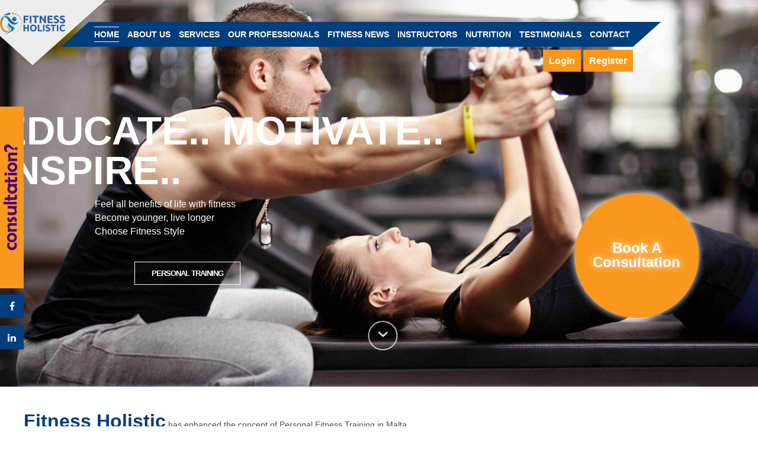

--- FILE ---
content_type: text/html; charset=UTF-8
request_url: https://www.fitness-holistic.com/en/?next=61
body_size: 42928
content:
<!DOCTYPE html>
<html lang="en">
<head>
  <title>Personal Fitness Training in Malta - Fitness Holistic</title>
  <meta name="description" content="Malta fitness specialists. We offer Malta fitness sessions, health and fitness training by personal trainer, fitness instructor, personal nutritionist, professional masseuse for massage and sports injuries.">
  <meta charset="UTF-8"/>
  <meta name="viewport" content="width=device-width, initial-scale=1, maximum-scale=1">
  <meta name="format-detection" content="telephone=no">
  <link rel="icon" type="image/x-icon" href="https://www.fitness-holistic.com/www/images/favicon.ico"/>
  
  <meta property="og:title" content='Personal Fitness Training in Malta - Fitness Holistic' />
  <meta property="og:description" content='Malta fitness specialists. We offer Malta fitness sessions, health and fitness training by personal trainer, fitness instructor, personal nutritionist, professional masseuse for massage and sports injuries.' />
  <meta property="og:image" content="https://www.fitness-holistic.com/www/img/logobrand.png" />
  
  <link rel="stylesheet" href="https://www.fitness-holistic.com/minify/?g=css">

  <!--<link rel='stylesheet' href='https://www.fitness-holistic.com/www/custom_tools/css/front.customizer.css' type='text/css' media='all'/>-->

</head>

  <body class="home page body_style_fullscreen article_style_boxed top_panel_style_dark top_panel_opacity_transparent top_panel_over menu_right sidebar_hide">

<div class="consultation_button">
  <a href="https://www.fitness-holistic.com/en/contact-us#Consultation">
    <img src='https://www.fitness-holistic.com/www/images/consultation.jpg'>
  </a>
  <div class="social">
    <div class="sc_socials sc_socials_size_small">
      <div class="sc_socials_item">
        <a href="https://www.facebook.com/fitnessholisticmalta/" target="_blank" class="social_icons social_facebook icons">
          <span class="icon-facebook"> </span>
        </a>
      </div>
      <div class="sc_socials_item">
        <a href="https://www.linkedin.com/company/2018170" target="_blank" class="social_icons social_linkedin icons">
          <span class="icon-linkedin"> </span>
        </a>
      </div>
    </div>
  </div>
</div>

<div class="body_wrap">
  <div class="page_wrap">
    <div class="top_panel_fixed_wrap"></div>
    
          <header class="top_panel_wrap bg_tint_dark bg_type_image menu_bg_color_1">
    
      <div class="menu_main_wrap logo_left">
        <div class="content_wrap clearfix">
          <div class="logo">
            <span class="logo_shape">
              <a href="https://www.fitness-holistic.com/en/home">
                <img src="https://www.fitness-holistic.com/www/images/logo3.png" class="logo_main" alt="">
                <img src="https://www.fitness-holistic.com/www/images/logo3_small.png" class="logo_fixed" alt="">
                <span class="logo_slogan"> </span>
              </a>
            </span>
          </div>
          <a href="#" class="menu_main_responsive_button icon-menu-1"> </a>
          <nav role="navigation" class="menu_main_nav_area menu_color_bg_2">
   <ul id="menu_main" class="menu_main_nav">
    
               
                           <li class="menu-item current-menu-ancestor" >
                  <a href='https://www.fitness-holistic.com/en/home'>
                     <Span>Home</Span>
                  </a>
               </li>
                     
               
                           <li class="menu-item " >
                  <a href='https://www.fitness-holistic.com/en/about-us'>
                     <Span>About Us</Span>
                  </a>
               </li>
                     
               
                           <li class="menu-item menu-item-has-children " >
                  <a href='https://www.fitness-holistic.com/en/services'>
                     <Span>Services</Span>
                  </a>
                  <ul class="sub-menu">
		    <li class="menu-item">
	        <a href="https://www.fitness-holistic.com/en/services/personal-training"><span>Personal Training</span></a>
	    </li>
		    <li class="menu-item">
	        <a href="https://www.fitness-holistic.com/en/services/fat-loss"><span>Fat Loss</span></a>
	    </li>
		    <li class="menu-item">
	        <a href="https://www.fitness-holistic.com/en/services/elderly-personal-training"><span>Elderly Personal Training</span></a>
	    </li>
		    <li class="menu-item">
	        <a href="https://www.fitness-holistic.com/en/services/specialized-sports-specific-conditioning"><span>Specialized Sports Specific Conditioning</span></a>
	    </li>
		    <li class="menu-item">
	        <a href="https://www.fitness-holistic.com/en/services/fitness-training-for-cancer-patients"><span>Fitness Training for Cancer Patients</span></a>
	    </li>
		    <li class="menu-item">
	        <a href="https://www.fitness-holistic.com/en/services/fitness-training-for-parkinsons-patients"><span>Fitness Training for Parkinsons Patients</span></a>
	    </li>
		    <li class="menu-item">
	        <a href="https://www.fitness-holistic.com/en/services/fibromyalgia-fitness"><span>Fibromyalgia Fitness</span></a>
	    </li>
		    <li class="menu-item">
	        <a href="https://www.fitness-holistic.com/en/services/cardiac-rehabilitation"><span>Cardiac Rehabilitation</span></a>
	    </li>
		    <li class="menu-item">
	        <a href="https://www.fitness-holistic.com/en/services/post-rehab-exercising"><span>Post Rehab Exercising</span></a>
	    </li>
		    <li class="menu-item">
	        <a href="https://www.fitness-holistic.com/en/services/e-personal-training"><span>e-Personal Training</span></a>
	    </li>
		    <li class="menu-item">
	        <a href="https://www.fitness-holistic.com/en/services/gym-induction-sessions"><span>Gym Induction Sessions</span></a>
	    </li>
	</ul>
               </li>
                     
               
                           <li class="menu-item " >
                  <a href='https://www.fitness-holistic.com/en/our-professionals'>
                     <Span>Our Professionals</Span>
                  </a>
               </li>
                     
               
                           <li class="menu-item " >
                  <a href='https://www.fitness-holistic.com/en/fitness-news'>
                     <Span>Fitness News</Span>
                  </a>
               </li>
                     
               
                           <li class="menu-item " >
                  <a href='https://www.fitness-holistic.com/en/our-instructors'>
                     <Span>Instructors</Span>
                  </a>
               </li>
                     
               
                           <li class="menu-item " >
                  <a href='https://www.fitness-holistic.com/en/nutrition'>
                     <Span>Nutrition</Span>
                  </a>
               </li>
                     
               
                           <li class="menu-item " >
                  <a href='https://www.fitness-holistic.com/en/testimonials'>
                     <Span>Testimonials</Span>
                  </a>
               </li>
                     
               
                           <li class="menu-item " >
                  <a href='https://www.fitness-holistic.com/en/contact-us'>
                     <Span>Contact</Span>
                  </a>
               </li>
                     
      
      <!-- <li class="menu-item menu-item-has-children">
         <a href="blog.html">
           <span>News</span>
         </a>
         <ul class="sub-menu">
            <li class="menu-item menu-item-has-children">
               <a href="#">
                  <span>Portfolio tiles</span>
               </a>
            <ul class="sub-menu">
               <li class="menu-item">
                  <a href="blog-portfolio-portfolio-2-columns.html">
                     <span>Portfolio (2 columns)</span>
                  </a>
               </li>
               <li class="menu-item">
                  <a href="blog-portfolio-portfolio-3-columns.html">
                     <span>Portfolio (3 columns)</span>
                  </a>
               </li>
               <li class="menu-item menu-item-has-children">
                  <a href="#">
                     <span>Portfolio hovers</span>
                  </a>
                  <ul class="sub-menu">
                     <li class="menu-item">
                        <a href="blog-portfolio-hovers-circle.html">
                           <span>Circle, Part 1</span>
                        </a>
                     </li>
                     <li class="menu-item">
                        <a href="blog-portfolio-hovers-square2.html">
                           <span>Square, Part 2</span>
                        </a>
                     </li>
                  </ul>
               </li>
             </ul>
           </li>
         </ul>
      </li> -->
       <li id="blob">
         <span>
           <span></span>
         </span>
      </li>
   </ul>
   <div class="user_action">
      <a class="login_button" href="http://training.fitness-holistic.com/en/home.htm" rel="nofollow" target="_blank">Login</a>  
      <a target="_blank" rel="nofollow" href="http://training.fitness-holistic.com/en/register.htm">Register</a>
   </div>
</nav>
        </div>
      </div>
    </header>


    
  <section id="mainslider_1" class="slider_wrap slider_fullwide slider_engine_revo slider_alias_homepage_slider_gym1 mainslider_1">
      


<div id="rev_slider_1_wrapper" class="rev_slider_wrapper fullwidthbanner-container"> 
        <div id="rev_slider_1" class="rev_slider fullwidthabanner">
          <ul>
                            <li data-transition="slideup,slidedown,slideright,slideleft,fade,fadefromright,fadefromleft,fadefromtop,fadefrombottom" data-slotamount="7"  data-randomtransition="on" data-masterspeed="300"  data-saveperformance="off" >
                                                                        <img src="https://www.fitness-holistic.com/phpthumb/phpThumb.php?src=../www/uploads/banner/1/3/en/Personaltrainer1465459638-3.jpg&w=1920&h=1080&zc=1"  alt=""  data-bgposition="center top" data-bgfit="cover" data-bgrepeat="no-repeat">
                                            
<!--                   <div class="tp-caption lfl" data-x="-100" data-y="-180" data-speed="900" data-start="0" data-easing="Power3.easeInOut" data-elementdelay="0.1" data-endelementdelay="0.1" data-endspeed="300">
                    <img src="https://www.fitness-holistic.com/www/images/main-slider-el-1.png" alt="">
                  </div>
                  LAYER NR. 2
                  <div class="tp-caption lfr" data-x="870" data-y="-450" data-speed="900" data-start="500" data-easing="Power3.easeInOut" data-elementdelay="0.1" data-endelementdelay="0.1" data-endspeed="300">  
                    <img src="https://www.fitness-holistic.com/www/images/main-slider-el-2.png" alt="">
                  </div> -->
                  <!-- LAYER NR. 3 -->
                  <div class="tp-caption -main-title tp-fade tp-resizeme" data-x="" data-y="280" data-speed="600" data-start="500" data-easing="Power3.easeInOut" data-splitin="none" data-splitout="none" data-elementdelay="0.1" data-endelementdelay="0.1" data-endspeed="300">
                      EDUCATE.. MOTIVATE..<br />INSPIRE..
                  </div>
                  <!-- LAYER NR. 5 -->
                  <div class="tp-caption -main-text tp-fade tp-resizeme" data-x="240" data-y="500" data-speed="600" data-start="1000" data-easing="Power3.easeInOut" data-splitin="none" data-splitout="none" data-elementdelay="0.1" data-endelementdelay="0.1" data-endspeed="300">
                      Feel all benefits of life with fitness<br />Become younger, live longer<br />Choose Fitness Style
                  </div>
                  <!-- LAYER NR. 8 -->
                                      <div class="tp-caption black tp-fade tp-resizeme" data-x="340" data-y="650" data-speed="600" data-start="1500" data-easing="Power3.easeInOut" data-splitin="none" data-splitout="none" data-elementdelay="0.1" data-endelementdelay="0.1" data-endspeed="300">
                      <a href='http://www.fitness-holistic.com/en/services/personal-training' class='tp-button lightgrey small'>PERSONAL TRAINING</a>
                    </div>
                                    <!-- LAYER NR. 9 -->
                  <div class="tp-caption tp-fade"data-x="center" data-hoffset="10"data-y="center" data-voffset="365"data-speed="300"data-start="2000"data-easing="Power3.easeInOut"data-elementdelay="0.1"data-endelementdelay="0.1"data-endspeed="300">
                    <div class="tp-layer-inner-rotation1 rs-pulse"  data-easing="Power3.easeInOut" data-speed="2" data-zoomstart="0.8" data-zoomend="0.9">
                      <img src="https://www.fitness-holistic.com/www/images/main-slider-el-3.png" alt="">
                    </div>
                  </div>
                  <!-- LAYER NR. 10 -->
                  <div class="tp-caption tp-fade tp-scrollbelowslider" data-x="center" data-hoffset="10" data-y="center" data-voffset="360" data-speed="300" data-start="2300" data-easing="Power3.easeInOut" data-elementdelay="0.1" data-endelementdelay="0.1" data-endspeed="300" data-scrolloffset="1">
                    <div class="tp-layer-inner-rotation1 rs-pulse"  data-easing="Power3.easeInOut" data-speed="2" data-zoomstart="1" data-zoomend="1.2">
                      <a href="#">
                        <img src="https://www.fitness-holistic.com/www/images/main-slider-el-4.png" alt="">
                      </a>
                    </div>
                  </div>
                <!-- LAYER NR. 11 -->
                  <div class="tp-caption tp-fade" data-x="1010" data-y="bottom" data-voffset="-170" data-speed="300" data-start="2600" data-easing="Power3.easeInOut" data-elementdelay="0.1" data-endelementdelay="0.1" data-endspeed="300">
                    <img src="https://www.fitness-holistic.com/www/images/main-slider-el-5.png" alt="">
                  </div>
                  <!-- LAYER NR. 12 -->
                  <div class="tp-caption -main-text-sub tp-fade tp-resizeme" data-x="1060" data-y="725" data-speed="300" data-start="2800" data-easing="Power3.easeInOut" data-splitin="none" data-splitout="none" data-elementdelay="0.1" data-endelementdelay="0.1" data-endspeed="300">
                    WHAT WE DO!
                  </div>

                    <div class="extra_button user_action">
                      <a href='https://www.fitness-holistic.com/en/contact-us#Consultation' class=''>Book A Consultation</a>
                    </div>
                </li>
                            <li data-transition="slideup,slidedown,slideright,slideleft,fade,fadefromright,fadefromleft,fadefromtop,fadefrombottom" data-slotamount="7"  data-randomtransition="on" data-masterspeed="300"  data-saveperformance="off" >
                                                                        <img src="https://www.fitness-holistic.com/phpthumb/phpThumb.php?src=../www/uploads/banner/1/1/en/banner21465461406-1.jpg&w=1920&h=1080&zc=1"  alt=""  data-bgposition="center top" data-bgfit="cover" data-bgrepeat="no-repeat">
                                            
<!--                   <div class="tp-caption lfl" data-x="-100" data-y="-180" data-speed="900" data-start="0" data-easing="Power3.easeInOut" data-elementdelay="0.1" data-endelementdelay="0.1" data-endspeed="300">
                    <img src="https://www.fitness-holistic.com/www/images/main-slider-el-1.png" alt="">
                  </div>
                  LAYER NR. 2
                  <div class="tp-caption lfr" data-x="870" data-y="-450" data-speed="900" data-start="500" data-easing="Power3.easeInOut" data-elementdelay="0.1" data-endelementdelay="0.1" data-endspeed="300">  
                    <img src="https://www.fitness-holistic.com/www/images/main-slider-el-2.png" alt="">
                  </div> -->
                  <!-- LAYER NR. 3 -->
                  <div class="tp-caption -main-title tp-fade tp-resizeme" data-x="" data-y="280" data-speed="600" data-start="500" data-easing="Power3.easeInOut" data-splitin="none" data-splitout="none" data-elementdelay="0.1" data-endelementdelay="0.1" data-endspeed="300">
                      <p>FITNESS YOUR<br />OWN WAY!</p>
                  </div>
                  <!-- LAYER NR. 5 -->
                  <div class="tp-caption -main-text tp-fade tp-resizeme" data-x="240" data-y="500" data-speed="600" data-start="1000" data-easing="Power3.easeInOut" data-splitin="none" data-splitout="none" data-elementdelay="0.1" data-endelementdelay="0.1" data-endspeed="300">
                      Feel all benefits of life with fitness<br />Become younger, live longer<br />Choose Fitness Style
                  </div>
                  <!-- LAYER NR. 8 -->
                                    <!-- LAYER NR. 9 -->
                  <div class="tp-caption tp-fade"data-x="center" data-hoffset="10"data-y="center" data-voffset="365"data-speed="300"data-start="2000"data-easing="Power3.easeInOut"data-elementdelay="0.1"data-endelementdelay="0.1"data-endspeed="300">
                    <div class="tp-layer-inner-rotation1 rs-pulse"  data-easing="Power3.easeInOut" data-speed="2" data-zoomstart="0.8" data-zoomend="0.9">
                      <img src="https://www.fitness-holistic.com/www/images/main-slider-el-3.png" alt="">
                    </div>
                  </div>
                  <!-- LAYER NR. 10 -->
                  <div class="tp-caption tp-fade tp-scrollbelowslider" data-x="center" data-hoffset="10" data-y="center" data-voffset="360" data-speed="300" data-start="2300" data-easing="Power3.easeInOut" data-elementdelay="0.1" data-endelementdelay="0.1" data-endspeed="300" data-scrolloffset="1">
                    <div class="tp-layer-inner-rotation1 rs-pulse"  data-easing="Power3.easeInOut" data-speed="2" data-zoomstart="1" data-zoomend="1.2">
                      <a href="#">
                        <img src="https://www.fitness-holistic.com/www/images/main-slider-el-4.png" alt="">
                      </a>
                    </div>
                  </div>
                <!-- LAYER NR. 11 -->
                  <div class="tp-caption tp-fade" data-x="1010" data-y="bottom" data-voffset="-170" data-speed="300" data-start="2600" data-easing="Power3.easeInOut" data-elementdelay="0.1" data-endelementdelay="0.1" data-endspeed="300">
                    <img src="https://www.fitness-holistic.com/www/images/main-slider-el-5.png" alt="">
                  </div>
                  <!-- LAYER NR. 12 -->
                  <div class="tp-caption -main-text-sub tp-fade tp-resizeme" data-x="1060" data-y="725" data-speed="300" data-start="2800" data-easing="Power3.easeInOut" data-splitin="none" data-splitout="none" data-elementdelay="0.1" data-endelementdelay="0.1" data-endspeed="300">
                    WHAT WE DO!
                  </div>

                    <div class="extra_button user_action">
                      <a href='https://www.fitness-holistic.com/en/contact-us#Consultation' class=''>Book A Consultation</a>
                    </div>
                </li>
                      </ul>
        </div>
      </div>




    </section>
      
<div class="page_content_wrap" >
  <div class="content">
    <article class="post_item post_item_single post_format_standard page">
      <div class="post_content">

        <section>
          <div class="container">
            <div class="row">
              <div class="sc_section bg_tint_none">
                <div class="sc_content content_wrap">
                  <div class="post_descr">
                    <div class="post_excerpt">
                      <p><span class="inParagraphTitle">Fitness Holistic</span> has enhanced the concept of Personal Fitness Training in Malta.<br /><br />Our personal trainers and fitness instructors are highly qualified in personal training, health and fitness consultancy, sports specific training and small group training. Personal Training sessions are held at our studio gym in San Gwann where parking is not a problem, or else at a gym of your choice. We also do home visits. <br /><br />Before commencing a training program, preliminary detailed customer profiling and fitness tests are done to line out the requirements of the client. A personal trainer or fitness instructor then designs a specifically-tailored holistic fitness plan, and closely follows progress to ensure the desired results are achieved. <br /><br />During fitness sessions and periodic testing, data is collected and plotted into graphs for clients to clearly visualize their progress.<br /><br />At Fitness Holistic we have successfully assisted many people: from lay persons and sports enthusiasts to people suffering from Parkinson&rsquo;s and other major conditions. <br /><br />Our fields of specialisation include: personal training (one to one) with nutritionist advice, gym induction sessions, elderly fitness training, exercise for cancer patients, fitness training for Parkinson&rsquo;s patients, small group training, specialized sport specific conditioning and post-rehab exercising.</p>
                    </div>
                  </div>
                </div>
              </div>
            </div>
          </div> 
        </section>

        <section class="grey_section">
          <div class="container">
            <div class="row">
              <div class="sc_section bg_tint_none">
                <div class="sc_content content_wrap">
                  <div class="sc_blogger layout_courses_3 template_portfolio sc_blogger_horizontal">
                    <div class="isotope_wrap" data-columns="3">
                      	


                    </div>
                  </div>
                  <div class="sc_section bg_tint_none aligncenter">
                    <a href="https://www.fitness-holistic.com/en/services" class="sc_button sc_button_square sc_button_style_filled sc_button_bg_color2 sc_button_size_large  sc_button_iconed inherit">VIEW ALL SERVICES</a>
                  </div>
                </div>
              </div>
            </div>
          </div>
        </section>


        <section class="no_padding sc_parallax bg_tint_dark" data-parallax-speed="0.3" data-parallax-x-pos="50%" data-parallax-y-pos="50%">
          <div class="container sc_parallax_content bg_image_12">
            <div class="row">
              <div class="sc_section bg_tint_none">
                <div class="sc_section_overlay texture_bg_1">
                  <div class="sc_section_content">
                    <div class="sc_content content_wrap">
                      <div class="sc_section bg_tint_none aligncenter">
                        <!-- <h6 class="sc_abovetitle style_1">CONFUSED?</h6> -->
                        <h1 class="sc_title style_1">FEELING LOST ON WHAT TO DO? </h1>
                        <h4 class="sc_undertitle style_2">Ask your questions directly to our proffesionals.</h4>
                        <a href="https://www.fitness-holistic.com/en/our-professionals" rel="prettyPhoto" class="sc_button sc_button_square sc_button_style_border sc_button_bg_color3 sc_button_size_large  sc_button_iconed inherit popup_link">PICK YOUR PROFESSIONAL</a>
                      </div>
                    </div>
                  </div>
                </div>
              </div>
            </div>
          </div>
        </section>

        <br/><br/>

        <section class="no_padding">
          <div class="container">
            <div class="row">
              <div class="sc_content content_wrap">
                <h2 class="sc_title style_1 sc_align_center">TOPIC OF THE WEEK</h2>
                <h5 class="sc_undertitle style_1 sc_align_center">Our articles on healthy living and healthy eating</h5>
                  
         <article class="post_item post_item_excerpt post_featured_center post">
         <div class="post_featured bg_image">
           <div class="post_thumb" data-image="images/post-1.jpg" data-title="New Image Post">
             <a class="hover_icon hover_icon_link" href="https://www.fitness-holistic.com/en/does-diet-soda-go-straight-to-the-belly">
                                                      <img src=https://www.fitness-holistic.com/phpthumb/phpThumb.php?src=../www/uploads/blog/3/111/en/dietsoda1470239019-111.jpg&w=1150&h=268&q=100&zc=1" alt=""/>
                                                <span class="hover_img_bg"></span>
               <span class="hover_img_overlay"></span>
             </a>
           </div>
         </div>
         <div class="post_date">March 28, 2016</div>
         <div class="post_info">
            <span class="post_info_item post_info_posted">
             Posted
             <a class="post_info_date">March 28, 2016</a>
            </span>
            <span class="post_info_item post_info_posted_by">
             by
             <a class="post_info">Admin</a>
            </span>
         </div>
         <h3 class="post_title">
            <a href="https://www.fitness-holistic.com/en/does-diet-soda-go-straight-to-the-belly">
               <span class="post_icon icon-pitch"></span>
               <span class="post_title_text">Does Diet Soda Go Straight to the Belly?</span>
            </a>
         </h3>
         <div class="post_content clearfix">
            <div class="post_descr">
               <p><p>Nearly everything you read, hear and watch will tell you that sugar is nothing but trouble. Not only will it lead to weight gain, but also to diabetes and a host of other health problems....</p>
               <a href="https://www.fitness-holistic.com/en/does-diet-soda-go-straight-to-the-belly" class="sc_button sc_button_square sc_button_style_border sc_button_bg_color3 sc_button_size_small">READ MORE</a>
            </div>
         </div>
      </article>
   

    
                <div class="sc_section bg_tint_none aligncenter">
                  <a href="https://www.fitness-holistic.com/en/fitness-news" class="sc_button sc_button_square sc_button_style_filled sc_button_bg_color2 sc_button_size_large  sc_button_iconed inherit">VIEW ALL TOPICS</a>
                </div>
              </div>
            </div>
          </div>
        </section>

        <br/><br/>

        <section class="grey_section team_section">
          <div class="container">
            <div class="row">
              <div class="sc_section bg_tint_light">
                <div class="sc_content content_wrap">
                  <div class="sc_section bg_tint_none aligncenter">
                    <h2 class="sc_title style_1">OUR TRAINERS & INSTRUCTORS</h2>
                    <h5 class="sc_undertitle style_3">Choose your style</h5>
                    <div class="sc_team sc_team_style_2">
                      <div class="sc_columns columns_wrap">
                      
         <div class="column-1_2">
        <div class="sc_team_item sc_team_item_1 odd first">
          <div class="sc_team_item_avatar">
                                                  <img src="https://www.fitness-holistic.com/phpthumb/phpThumb.php?src=../www/uploads/trainers/2/1/en/abner1477754787-1.png&w=550&h=360" alt="Abner Trainer"/>     
                                        <div class="sc_team_item_hover">
              <div class="sc_team_item_socials">
                <div class="sc_socials sc_socials_size_small">
                  <div class="sc_socials_item">
                    <a href="https://www.facebook.com/fitnessholisticmalta/" target="_blank" class="social_icons social_facebook icons">
                      <span class="icon-facebook"></span>
                    </a>
                  </div>
                  <div class="sc_socials_item">
                    <a href="mailto:" target="_top" class="social_icons social_google icons">
                      <span class="icon-google"></span>
                    </a>
                  </div>
                  <div class="sc_socials_item">
                    <a href="http://www.linkedin.com" target="_blank" class="social_icons social_linkedin icons">
                      <span class="icon-linkedin"></span>
                    </a>
                  </div>
                </div>
              </div>
            </div>
          </div>
          <div class="sc_team_item_info">
            <h6 class="sc_team_item_title">
            <a href="https://www.fitness-holistic.com/en/our-professionals">Abner </a>
            </h6>
          </div>
        </div>
      </div>
         <div class="column-1_2">
        <div class="sc_team_item sc_team_item_1 odd first">
          <div class="sc_team_item_avatar">
                                                  <img src="https://www.fitness-holistic.com/phpthumb/phpThumb.php?src=../www/uploads/trainers/2/3/en/photo1695370019-3.png&w=550&h=360" alt=""/>     
                                        <div class="sc_team_item_hover">
              <div class="sc_team_item_socials">
                <div class="sc_socials sc_socials_size_small">
                  <div class="sc_socials_item">
                    <a href="https://www.facebook.com/fitnessholisticmalta/" target="_blank" class="social_icons social_facebook icons">
                      <span class="icon-facebook"></span>
                    </a>
                  </div>
                  <div class="sc_socials_item">
                    <a href="mailto:sali@fitness-holistic.com" target="_top" class="social_icons social_google icons">
                      <span class="icon-google"></span>
                    </a>
                  </div>
                  <div class="sc_socials_item">
                    <a href="" target="_blank" class="social_icons social_linkedin icons">
                      <span class="icon-linkedin"></span>
                    </a>
                  </div>
                </div>
              </div>
            </div>
          </div>
          <div class="sc_team_item_info">
            <h6 class="sc_team_item_title">
            <a href="https://www.fitness-holistic.com/en/our-professionals">Sali Salih</a>
            </h6>
          </div>
        </div>
      </div>
   


                      </div>
                    </div>
                  </div>
                </div>
              </div>
            </div>
          </div>
        </section>

        <section class="no_padding">
          <div class="container">
            <div class="row">
              <div class="sc_section cascade bg_tint_dark">
                <div class="sc_content content_wrap">
                  <div class="sc_section with_padding bg_tint_none aligncenter">
                    <h5 class="sc_abovetitle style_2">Proper nutrition is crucial to our wellbeing</h5>
                    <h1 class="sc_title style_2">Have a look at our healthy recipes that are also delicious and tasty</h1>
                    <a href="https://www.fitness-holistic.com/en/nutrition" class="sc_button  sc_button_square sc_button_style_border sc_button_bg_color3 sc_button_size_large  sc_button_iconed inherit">CHECK THEM OUT</a>
                  </div>
                </div>
              </div>
            </div>
          </div>
        </section>

        <section class="">
          <div class="container">
            <div class="row">
              <div class="sc_section bg_tint_none">
                <div class="sc_content content_wrap">
                  <div class="sc_section bg_tint_none aligncenter">
                    <h2 class="sc_title style_1">WHAT OUR CLIENTS SAY ABOUT US</h2>
                    <h5 class="sc_undertitle style_3">Check some of our client's comments</h5>
                  </div>
                  <div class="sc_testimonials sc_slider_swiper_off swiper-slider-container-off sc_slider_nopagination sc_slider_controls" data-interval="7000">
                    <div class="sc_testimonials_grid columns_2">
                      
                      
   



                    </div>
                  </div>
                </div>
                <div class="sc_section bg_tint_none aligncenter">
                  <a href="https://www.fitness-holistic.com/en/testimonials" class="sc_button sc_button_square sc_button_style_filled sc_button_bg_color2 sc_button_size_large  sc_button_iconed inherit">VIEW ALL TESTIMONIALS</a>
                </div>
              </div>
            </div>
          </div>
        </section>

        <section class="no_padding bg_image_13">
          <div class="container">
            <div class="row">
              <div class="sc_section overlay_padding_off bg_tint_none">
                <div class="sc_section_overlay">
                  <section class="red_opacity_section">
                    <div class="container">
                      <div class="sc_section_content">
                        <div class="sc_content content_wrap">
                          <div class="sc_section bg_tint_dark aligncenter">
                            <h2 class="sc_title">JOIN THE FITNESS LIFE!</h2>
                          </div>
                        </div>
                      </div>
                    </div>
                  </section>
                </div>
              </div>
              <div class="sc_section overlay_padding_off bg_tint_none">
                <div class="sc_section_overlay">
                  <section class="grey_opacity_section">
                    <div class="container">
                      <div class="sc_section_content">
                        <div class="sc_content content_wrap">
                          <div class="sc_section bg_tint_dark aligncenter">
                            <h2 class="sc_title style_1">GET IN TOUCH</h2>
                            <h5 class="sc_undertitle style_4">Have a question for us?</h5>
                          </div>
                        </div>
                        <div class="sc_content content_wrap margin_top_middle">
                          <div class="columns_wrap sc_columns columns_nofluid sc_columns_count_2 custom_columns">
                            <div class="column-1_2 sc_column_item sc_column_item_1 odd first">
                              <div  class="bg_tint_dark">
                              <div class="column-1_2">
                                <p>
                                  <strong>OPERATING HOURS:</strong>
                                </p>
                              </div>
                              <div class="column-1_2">
                                <p>Monday to Friday 6am&nbsp;to 9pm <br />(including public holidays)<br />Saturdays 6am&nbsp;to 1pm.</p>
                              </div>
                              <div class="column-1_2">
                                <p>
                                  <strong>ADDRESS:</strong>
                                </p>
                              </div>
                              <div class="column-1_2">
                                <p>
                                  Fitness Holistic Revive Beauty &amp; Fitness<br />Triq San Gwann tal-Ghorghar, <br />San Gwann SGN2100
                                </p>
                              </div>
                              <div class="column-1_2">
                                <p>
                                  <strong>TELEPHONE:</strong>
                                </p>
                              </div>
                              <div class="column-1_2">
                                <p>
                                  +356 9996 6633 - Abner
                                </p>
                              </div>
                              <div class="column-1_2">
                                <p>
                                  <strong>EMAIL:</strong>
                                </p>
                              </div>
                              <div class="column-1_2">
                                <p>
                                  <a href="mailto:abner@fitness-holistic.com">abner@fitness-holistic.com</a>
                                </p>
                              </div>
                            </div>
                            </div>
                            <div class="column-1_2 sc_column_item sc_column_item_2 bg_tint_dark even">
                              <div class="sc_contact_form sc_contact_form_standard contact_form_1">
                                  <form class="contact_1" method="post" action="include/contact-form.php">
                                    <div class="sc_contact_form_info">
                                  <div class="sc_contact_form_item sc_contact_form_field label_over">
                                            <input type="text" name="name" id="contact_form_username" placeholder="Name & Surname*">
                                        </div>
                                        <div class="sc_contact_form_item sc_contact_form_field label_over">
                                            <input type="text" name="contact" id="contact_form_contact" placeholder="Contact Number*">
                                        </div>
                                    </div>
                                    <div class="sc_contact_form_info">
                                       <div class="sc_contact_form_item sc_contact_form_field label_over">
                                            <input type="text" name="email" id="contact_form_email" placeholder="Email *">
                                        </div>
                                        <div class="sc_contact_form_item sc_contact_form_field label_over">
                                            <input type="text" name="subject" id="contact_form_subj" placeholder="Subject *">
                                        </div>
                                    </div>
                                    <div class="message sc_contact_form_item sc_contact_form_message label_over">
                                    <div class="">
                                            <textarea  id="contact_form_message" class="textAreaSize" name="message" placeholder="Message *"></textarea>
                                        </div>
                                    </div>
                                <div class="sc_contact_form_item sc_contact_form_button">
                                  <div class="squareButton sc_button_size sc_button_style_global global">
                                    <button type="submit" name="contact_submit" class="contact_form_submit">Send Message</button>
                                  </div>
                                </div>
                                    <div class="result sc_infobox"></div>
                                </form>
                              </div> 
                            </div>
                          </div>
                        </div>
                      </div>
                    </div>
                  </section>
                </div>
              </div>
            </div>
          </div>
        </section>

      </div>
    </article>
  </div>
</div>    


  
    <div class="copyright_wrap">
      <div class="content_wrap with_menu">
        <div class="menu_foot_wrapper">
          <div class="menu">
            <ul id="menu_foot" class="menu_foot_nav">
      <li class="menu-item"><a href="https://www.fitness-holistic.com/en/home"><span>Home</span></a></li>
      <li class="menu-item"><a href="https://www.fitness-holistic.com/en/about-us"><span>About Us</span></a></li>
      <li class="menu-item"><a href="https://www.fitness-holistic.com/en/services"><span>Services</span></a></li>
      <li class="menu-item"><a href="https://www.fitness-holistic.com/en/our-professionals"><span>Our Professionals</span></a></li>
      <li class="menu-item"><a href="https://www.fitness-holistic.com/en/fitness-news"><span>Fitness News</span></a></li>
      <li class="menu-item"><a href="https://www.fitness-holistic.com/en/our-instructors"><span>Instructors</span></a></li>
      <li class="menu-item"><a href="https://www.fitness-holistic.com/en/nutrition"><span>Nutrition</span></a></li>
      <li class="menu-item"><a href="https://www.fitness-holistic.com/en/testimonials"><span>Testimonials</span></a></li>
      <li class="menu-item"><a href="https://www.fitness-holistic.com/en/contact-us"><span>Contact</span></a></li>
      <li class="menu-item"><a href="https://www.fitness-holistic.com/en/sitemap"><span>Sitemap</span></a></li>
  </ul>


          </div>
          <div class="social">
            <div class="sc_socials sc_socials_size_small">
              <div class="sc_socials_item">
                <a href="https://www.facebook.com/fitnessholisticmalta/" target="_blank" class="social_icons social_facebook icons">
                  <span class="icon-facebook"> </span>
                </a>
              </div>
              <div class="sc_socials_item">
                <a href="https://www.linkedin.com/company/2018170" target="_blank" class="social_icons social_linkedin icons">
                  <span class="icon-linkedin"> </span>
                </a>
              </div>
            </div>
          </div>
        </div>
        <div class="copyright_text">
          <p>
            <span><a href="#">Fitness Holistic</a> © 2026 ALL RIGHTS RESERVED</span>
          </p>
          <p>
            <span class="sc_highlight">The most profitable investment is the one you’re making to your own health. Do not miss your chance to get stronger, healthier and younger, and get lots of fun, good cheer and tons of positive energy!</span>
          </p>
          <br/>
          <p>
            <a href="http://www.excitableweb.com">
              <img width="150px" src="https://www.fitness-holistic.com/www/images/logo_excite.png">
            </a>
          </p>
        </div>
      </div>
    </div>
  </div>

  <a href="#" class="scroll_to_top icon-up-dir" title="Scroll to top"></a>

  <div class="preloader">
      <div class="preloader_image"></div>
  </div>
</div>


  <script src="https://www.fitness-holistic.com/minify/?g=js"></script>


  <script>
  (function(i,s,o,g,r,a,m){i['GoogleAnalyticsObject']=r;i[r]=i[r]||function(){
  (i[r].q=i[r].q||[]).push(arguments)},i[r].l=1*new Date();a=s.createElement(o),
  m=s.getElementsByTagName(o)[0];a.async=1;a.src=g;m.parentNode.insertBefore(a,m)
  })(window,document,'script','https://www.google-analytics.com/analytics.js','ga');

  ga('create', 'UA-26344168-8', 'auto');
  ga('send', 'pageview');
</script>


</body>
</html>


--- FILE ---
content_type: text/css; charset=utf-8
request_url: https://www.fitness-holistic.com/minify/?g=css
body_size: 69285
content:
/* See http://code.google.com/p/minify/wiki/CommonProblems#@imports_can_appear_in_invalid_locations_in_combined_CSS_files */
.swiper-container{margin:0
auto;position:relative;overflow:hidden;-webkit-backface-visibility:hidden;-moz-backface-visibility:hidden;-ms-backface-visibility:hidden;-o-backface-visibility:hidden;backface-visibility:hidden;z-index:1}.swiper-wrapper{position:relative;width:100%;-webkit-transition-property:-webkit-transform,left,top;-webkit-transition-duration:0s;-webkit-transform:translate3d(0px,0,0);-webkit-transition-timing-function:ease;-moz-transition-property:-moz-transform,left,top;-moz-transition-duration:0s;-moz-transform:translate3d(0px,0,0);-moz-transition-timing-function:ease;-o-transition-property:-o-transform,left,top;-o-transition-duration:0s;-o-transform:translate3d(0px,0,0);-o-transition-timing-function:ease;-o-transform:translate(0px,0px);-ms-transition-property:-ms-transform,left,top;-ms-transition-duration:0s;-ms-transform:translate3d(0px,0,0);-ms-transition-timing-function:ease;transition-property:transform,left,top;transition-duration:0s;transform:translate3d(0px,0,0);transition-timing-function:ease;-webkit-box-sizing:content-box;-moz-box-sizing:content-box;box-sizing:content-box}.swiper-free-mode>.swiper-wrapper{-webkit-transition-timing-function:ease-out;-moz-transition-timing-function:ease-out;-ms-transition-timing-function:ease-out;-o-transition-timing-function:ease-out;transition-timing-function:ease-out;margin:0
auto}.swiper-slide{float:left;-webkit-box-sizing:content-box;-moz-box-sizing:content-box;box-sizing:content-box}.swiper-wp8-horizontal{-ms-touch-action:pan-y}.swiper-wp8-vertical{-ms-touch-action:pan-x}.swiper-container{}.swiper-slide{}.swiper-slide-active{}.swiper-slide-visible{}.swiper-pagination-switch{}.swiper-active-switch{}.swiper-visible-switch{}@font-face{font-family:'revicons';src:url('/www/js/vendor/revslider/rs-plugin/font/revicons.eot?5510888');src:url('/www/js/vendor/revslider/rs-plugin/font/revicons.eot?5510888#iefix') format('embedded-opentype'),
url('/www/js/vendor/revslider/rs-plugin/font/revicons.woff?5510888') format('woff'),
url('/www/js/vendor/revslider/rs-plugin/font/revicons.ttf?5510888') format('truetype'),
url('/www/js/vendor/revslider/rs-plugin/font/revicons.svg?5510888#revicons') format('svg');font-weight:normal;font-style:normal}[class^="revicon-"]:before, [class*=" revicon-"]:before{font-family:"revicons";font-style:normal;font-weight:normal;speak:none;display:inline-block;text-decoration:inherit;width:1em;margin-right: .2em;text-align:center;font-variant:normal;text-transform:none;line-height:1em;margin-left: .2em}.revicon-search-1:before{content:'\e802'}.revicon-pencil-1:before{content:'\e831'}.revicon-picture-1:before{content:'\e803'}.revicon-cancel:before{content:'\e80a'}.revicon-info-circled:before{content:'\e80f'}.revicon-trash:before{content:'\e801'}.revicon-left-dir:before{content:'\e817'}.revicon-right-dir:before{content:'\e818'}.revicon-down-open:before{content:'\e83b'}.revicon-left-open:before{content:'\e819'}.revicon-right-open:before{content:'\e81a'}.revicon-angle-left:before{content:'\e820'}.revicon-angle-right:before{content:'\e81d'}.revicon-left-big:before{content:'\e81f'}.revicon-right-big:before{content:'\e81e'}.revicon-magic:before{content:'\e807'}.revicon-picture:before{content:'\e800'}.revicon-export:before{content:'\e80b'}.revicon-cog:before{content:'\e832'}.revicon-login:before{content:'\e833'}.revicon-logout:before{content:'\e834'}.revicon-video:before{content:'\e805'}.revicon-arrow-combo:before{content:'\e827'}.revicon-left-open-1:before{content:'\e82a'}.revicon-right-open-1:before{content:'\e82b'}.revicon-left-open-mini:before{content:'\e822'}.revicon-right-open-mini:before{content:'\e823'}.revicon-left-open-big:before{content:'\e824'}.revicon-right-open-big:before{content:'\e825'}.revicon-left:before{content:'\e836'}.revicon-right:before{content:'\e826'}.revicon-ccw:before{content:'\e808'}.revicon-arrows-ccw:before{content:'\e806'}.revicon-palette:before{content:'\e829'}.revicon-list-add:before{content:'\e80c'}.revicon-doc:before{content:'\e809'}.revicon-left-open-outline:before{content:'\e82e'}.revicon-left-open-2:before{content:'\e82c'}.revicon-right-open-outline:before{content:'\e82f'}.revicon-right-open-2:before{content:'\e82d'}.revicon-equalizer:before{content:'\e83a'}.revicon-layers-alt:before{content:'\e804'}.revicon-popup:before{content:'\e828'}.tp-static-layers{position:absolute;z-index:505;top:0px;left:0px}.tp-caption
.frontcorner{width:0;height:0;border-left:40px solid transparent;border-right:0px solid transparent;border-top:40px solid #00A8FF;position:absolute;left:-40px;top:0px}.tp-caption
.backcorner{width:0;height:0;border-left:0px solid transparent;border-right:40px solid transparent;border-bottom:40px solid #00A8FF;position:absolute;right:0px;top:0px}.tp-caption
.frontcornertop{width:0;height:0;border-left:40px solid transparent;border-right:0px solid transparent;border-bottom:40px solid #00A8FF;position:absolute;left:-40px;top:0px}.tp-caption
.backcornertop{width:0;height:0;border-left:0px solid transparent;border-right:40px solid transparent;border-top:40px solid #00A8FF;position:absolute;right:0px;top:0px}.tp-layer-inner-rotation{position:relative !important}img.tp-slider-alternative-image{width:100%;height:auto}.rev_slider_wrapper{position:relative}.rev_slider_wrapper>ul{visibility:hidden}.rev_slider{position:relative;overflow:visible}.rev_slider
img{max-width:none !important;-moz-transition:none 0;-webkit-transition:none 0;-o-transition:none 0;transition:none 0;margin:0px;padding:0px;border-width:0px;border:none}.rev_slider .no-slides-text{font-weight:bold;text-align:center;padding-top:80px}.rev_slider>ul{margin:0px;padding:0px;list-style:none !important;list-style-type:none;background-position:0px 0px}.rev_slider>ul>li,.rev_slider>ul>li:before{list-style:none !important;position:absolute;visibility:hidden;margin:0px
!important;padding:0px
!important;overflow-x:visible;overflow-y:visible;list-style-type:none !important;background-image:none;background-position:0px 0px;text-indent:0em}.tp-revslider-slidesli,.tp-revslider-mainul{padding:0
!important;margin:0
!important;list-style:none !important}.tp-simpleresponsive>ul,.tp-simpleresponsive>ul>li,.tp-simpleresponsive>ul>li:before{list-style:none;padding:0
!important;margin:0
!important;list-style:none !important;overflow-x:visible;overflow-y:visible;background-image:none}.tp-simpleresponsive >ul
li{list-style:none;position:absolute;visibility:hidden}.rev_slider .tp-caption,
.rev_slider
.caption{position:absolute;visibility:hidden;white-space:nowrap}.tp-simpleresponsive
img{max-width:none}.tp-caption{z-index:1}.tp_inner_padding{box-sizing:border-box;-webkit-box-sizing:border-box;-moz-box-sizing:border-box;max-height:none !important}.tp-hide-revslider,.tp-caption.tp-hidden-caption{visibility:hidden !important;display:none !important}.rev_slider embed,
.rev_slider iframe,
.rev_slider object,
.rev_slider
video{max-width:none !important}.noFilterClass{filter:none !important}.tp-caption.coverscreenvideo{width:100%;height:100%;top:0px;left:0px;position:absolute}.caption.fullscreenvideo{left:0px;top:0px;position:absolute;width:100%;height:100%}.caption.fullscreenvideo iframe,
.caption.fullscreenvideo
video{width:100% !important;height:100% !important;display:none}.tp-caption.fullscreenvideo{left:0px;top:0px;position:absolute;width:100%;height:100%}.tp-caption.fullscreenvideo iframe,
.tp-caption.fullscreenvideo iframe
video{width:100% !important;height:100% !important;display:none}.fullcoveredvideo video,
.fullscreenvideo
video{background:#000}.fullcoveredvideo .tp-poster{background-position:center center;background-size:cover;width:100%;height:100%;top:0px;left:0px}.html5vid.videoisplaying .tp-poster{display:none}.tp-video-play-button{background:#000;background:rgba(0,0,0,0.3);padding:5px;border-radius:5px;-moz-border-radius:5px;-webkit-border-radius:5px;position:absolute;top:50%;left:50%;font-size:40px;color:#FFF;z-index:3;margin-top:-27px;margin-left:-28px;text-align:center;cursor:pointer}.tp-caption:hover .tp-video-play-button{opacity:1}.html5vid .tp-revstop{width:15px;height:20px;border-left:5px solid #fff;border-right:5px solid #fff;position:relative;margin:10px
20px;box-sizing:border-box;-moz-box-sizing:border-box;-webkit-box-sizing:border-box}.html5vid .tp-revstop{display:none}.html5vid.videoisplaying .revicon-right-dir{display:none}.html5vid.videoisplaying .tp-revstop{display:block}.html5vid.videoisplaying .tp-video-play-button{display:none}.html5vid:hover .tp-video-play-button{display:block}.fullcoveredvideo .tp-video-play-button{display:none !important}.tp-video-controls{position:absolute;bottom:0;left:0;right:0;padding:5px;opacity:0;-webkit-transition:opacity .3s;-moz-transition:opacity .3s;-o-transition:opacity .3s;-ms-transition:opacity .3s;transition:opacity .3s;background-image:linear-gradient(bottom, rgb(0,0,0) 13%, rgb(50,50,50) 100%);background-image:-o-linear-gradient(bottom, rgb(0,0,0) 13%, rgb(50,50,50) 100%);background-image:-moz-linear-gradient(bottom, rgb(0,0,0) 13%, rgb(50,50,50) 100%);background-image:-webkit-linear-gradient(bottom, rgb(0,0,0) 13%, rgb(50,50,50) 100%);background-image:-ms-linear-gradient(bottom, rgb(0,0,0) 13%, rgb(50,50,50) 100%);background-image:-webkit-gradient(
linear,
left bottom,
left top,
color-stop(0.13, rgb(0,0,0)),
color-stop(1, rgb(50,50,50))
);display:table;max-width:100%;overflow:hidden;box-sizing:border-box;-moz-box-sizing:border-box;-webkit-box-sizing:border-box}.tp-caption:hover .tp-video-controls{opacity: .9}.tp-video-button{background:rgba(0,0,0,.5);border:0;color:#EEE;-webkit-border-radius:3px;-moz-border-radius:3px;-o-border-radius:3px;border-radius:3px;cursor:pointer;line-height:12px;font-size:12px;color:#fff;padding:0px;margin:0px;outline:none}.tp-video-button:hover{cursor:pointer}.tp-video-button-wrap,.tp-video-seek-bar-wrap,.tp-video-vol-bar-wrap{padding:0px
5px;display:table-cell}.tp-video-seek-bar-wrap{width:80%}.tp-video-vol-bar-wrap{width:20%}.tp-volume-bar,.tp-seek-bar{width:100%;cursor:pointer;outline:none;line-height:12px;margin:0;padding:0}.tp-dottedoverlay{background-repeat:repeat;width:100%;height:100%;position:absolute;top:0px;left:0px;z-index:3}.tp-dottedoverlay.twoxtwo{background:url(/www/js/vendor/revslider/rs-plugin/assets/gridtile.png)}.tp-dottedoverlay.twoxtwowhite{background:url(/www/js/vendor/revslider/rs-plugin/assets/gridtile_white.png)}.tp-dottedoverlay.threexthree{background:url(/www/js/vendor/revslider/rs-plugin/assets/gridtile_3x3.png)}.tp-dottedoverlay.threexthreewhite{background:url(/www/js/vendor/revslider/rs-plugin/assets/gridtile_3x3_white.png)}.fullscreen-container{width:100%;position:relative;padding:0}.fullwidthbanner-container{width:100%;position:relative;padding:0;overflow:hidden}.fullwidthbanner-container
.fullwidthabanner{width:100%;position:relative}.tp-simpleresponsive .slotholder *,
.tp-simpleresponsive
img{}.tp-simpleresponsive .caption,
.tp-simpleresponsive .tp-caption{position:absolute;-webkit-font-smoothing:antialiased !important}.tp-bannershadow{position:absolute;margin-left:auto;margin-right:auto;-moz-user-select:none;-khtml-user-select:none;-webkit-user-select:none;-o-user-select:none}.tp-bannershadow.tp-shadow1{background:url(/www/js/vendor/revslider/rs-plugin/assets/shadow1.png) no-repeat;background-size:100% 100%;width:890px;height:30px;bottom:-30px}.tp-bannershadow.tp-shadow2{background:url(/www/js/vendor/revslider/rs-plugin/assets/shadow2.png) no-repeat;background-size:100% 100%;width:890px;height:60px;bottom:-60px}.tp-bannershadow.tp-shadow3{background:url(/www/js/vendor/revslider/rs-plugin/assets/shadow3.png) no-repeat;background-size:100% 100%;width:890px;height:60px;bottom:-60px}.tp-button{padding:6px
13px 5px;border-radius:3px;-moz-border-radius:3px;-webkit-border-radius:3px;height:30px;cursor:pointer;color:#fff !important;text-shadow:0px 1px 1px rgba(0, 0, 0, 0.6) !important;font-size:15px;line-height:45px !important;background:url(/www/js/vendor/revslider/rs-plugin/images/gradient/g30.png) repeat-x top;font-family:arial,sans-serif;font-weight:bold;letter-spacing:-1px;text-decoration:none}.tp-button.big{color:#fff;text-shadow:0px 1px 1px rgba(0, 0, 0, 0.6);font-weight:bold;padding:9px
20px;font-size:19px;line-height:57px !important;background:url(/www/js/vendor/revslider/rs-plugin/images/gradient/g40.png) repeat-x top}.purchase:hover,.tp-button:hover,.tp-button.big:hover{background-position:bottom, 15px 11px}.tp-button.green,.tp-button:hover.green,.purchase.green,.purchase:hover.green{background-color:#21a117;-webkit-box-shadow:0px 3px 0px 0px #104d0b;-moz-box-shadow:0px 3px 0px 0px #104d0b;box-shadow:0px 3px 0px 0px #104d0b}.tp-button.blue,.tp-button:hover.blue,.purchase.blue,.purchase:hover.blue{background-color:#1d78cb;-webkit-box-shadow:0px 3px 0px 0px #0f3e68;-moz-box-shadow:0px 3px 0px 0px #0f3e68;box-shadow:0px 3px 0px 0px #0f3e68}.tp-button.red,.tp-button:hover.red,.purchase.red,.purchase:hover.red{background-color:#cb1d1d;-webkit-box-shadow:0px 3px 0px 0px #7c1212;-moz-box-shadow:0px 3px 0px 0px #7c1212;box-shadow:0px 3px 0px 0px #7c1212}.tp-button.orange,.tp-button:hover.orange,.purchase.orange,.purchase:hover.orange{background-color:#f70;-webkit-box-shadow:0px 3px 0px 0px #a34c00;-moz-box-shadow:0px 3px 0px 0px #a34c00;box-shadow:0px 3px 0px 0px #a34c00}.tp-button.darkgrey,.tp-button.grey,.tp-button:hover.darkgrey,.tp-button:hover.grey,.purchase.darkgrey,.purchase:hover.darkgrey{background-color:#555;-webkit-box-shadow:0px 3px 0px 0px #222;-moz-box-shadow:0px 3px 0px 0px #222;box-shadow:0px 3px 0px 0px #222}.tp-button.lightgrey,.tp-button:hover.lightgrey,.purchase.lightgrey,.purchase:hover.lightgrey{background-color:#888;-webkit-box-shadow:0px 3px 0px 0px #555;-moz-box-shadow:0px 3px 0px 0px #555;box-shadow:0px 3px 0px 0px #555}.tpclear{clear:both}.tp-bullets{z-index:1000;position:absolute;-ms-filter:"progid:DXImageTransform.Microsoft.Alpha(Opacity=100)";-moz-opacity:1;-khtml-opacity:1;opacity:1;-webkit-transition:opacity 0.2s ease-out;-moz-transition:opacity 0.2s ease-out;-o-transition:opacity 0.2s ease-out;-ms-transition:opacity 0.2s ease-out;-webkit-transform:translateZ(5px)}.tp-bullets.hidebullets{-ms-filter:"progid:DXImageTransform.Microsoft.Alpha(Opacity=0)";-moz-opacity:0;-khtml-opacity:0;opacity:0}.tp-bullets.simplebullets.navbar{border:1px
solid #666;border-bottom:1px solid #444;background:url(/www/js/vendor/revslider/rs-plugin/assets/boxed_bgtile.png);height:40px;padding:0px
10px;-webkit-border-radius:5px;-moz-border-radius:5px;border-radius:5px}.tp-bullets.simplebullets.navbar-old{background:url(/www/js/vendor/revslider/rs-plugin/assets/navigdots_bgtile.png);height:35px;padding:0px
10px;-webkit-border-radius:5px;-moz-border-radius:5px;border-radius:5px}.tp-bullets.simplebullets.round
.bullet{cursor:pointer;position:relative;background:url(/www/js/vendor/revslider/rs-plugin/assets/bullet.png) no-repeat top left;width:20px;height:20px;margin-right:0px;float:left;margin-top:0px;margin-left:3px}.tp-bullets.simplebullets.round
.bullet.last{margin-right:3px}.tp-bullets.simplebullets.round-old
.bullet{cursor:pointer;position:relative;background:url(/www/js/vendor/revslider/rs-plugin/assets/bullets.png) no-repeat bottom left;width:23px;height:23px;margin-right:0px;float:left;margin-top:0px}.tp-bullets.simplebullets.round-old
.bullet.last{margin-right:0px}.tp-bullets.simplebullets.square
.bullet{cursor:pointer;position:relative;background:url(/www/js/vendor/revslider/rs-plugin/assets/bullets2.png) no-repeat bottom left;width:19px;height:19px;margin-right:0px;float:left;margin-top:0px}.tp-bullets.simplebullets.square
.bullet.last{margin-right:0px}.tp-bullets.simplebullets.square-old
.bullet{cursor:pointer;position:relative;background:url(/www/js/vendor/revslider/rs-plugin/assets/bullets2.png) no-repeat bottom left;width:19px;height:19px;margin-right:0px;float:left;margin-top:0px}.tp-bullets.simplebullets.square-old
.bullet.last{margin-right:0px}.tp-bullets.simplebullets.navbar
.bullet{cursor:pointer;position:relative;background:url(/www/js/vendor/revslider/rs-plugin/assets/bullet_boxed.png) no-repeat top left;width:18px;height:19px;margin-right:5px;float:left;margin-top:10px}.tp-bullets.simplebullets.navbar
.bullet.first{margin-left:0px !important}.tp-bullets.simplebullets.navbar
.bullet.last{margin-right:0px !important}.tp-bullets.simplebullets.navbar-old
.bullet{cursor:pointer;position:relative;background:url(/www/js/vendor/revslider/rs-plugin/assets/navigdots.png) no-repeat bottom left;width:15px;height:15px;margin-left:5px !important;margin-right:5px !important;float:left;margin-top:10px}.tp-bullets.simplebullets.navbar-old
.bullet.first{margin-left:0px !important}.tp-bullets.simplebullets.navbar-old
.bullet.last{margin-right:0px !important}.tp-bullets.simplebullets .bullet:hover,
.tp-bullets.simplebullets
.bullet.selected{background-position:top left}.tp-bullets.simplebullets.round .bullet:hover,
.tp-bullets.simplebullets.round .bullet.selected,
.tp-bullets.simplebullets.navbar .bullet:hover,
.tp-bullets.simplebullets.navbar
.bullet.selected{background-position:bottom left}.tparrows{-ms-filter:"progid:DXImageTransform.Microsoft.Alpha(Opacity=100)";-moz-opacity:1;-khtml-opacity:1;opacity:1;-webkit-transition:opacity 0.2s ease-out;-moz-transition:opacity 0.2s ease-out;-o-transition:opacity 0.2s ease-out;-ms-transition:opacity 0.2s ease-out;-webkit-transform:translateZ(1000px);-webkit-transform-style:preserve-3d}.tparrows .tp-arr-imgholder{display:none}.tparrows .tp-arr-titleholder{display:none}.tparrows.hidearrows{-ms-filter:"progid:DXImageTransform.Microsoft.Alpha(Opacity=0)";-moz-opacity:0;-khtml-opacity:0;opacity:0}.tp-leftarrow{z-index:100;cursor:pointer;position:relative;background:url(/www/js/vendor/revslider/rs-plugin/assets/large_left.png) no-repeat top left;width:40px;height:40px}.tp-rightarrow{z-index:100;cursor:pointer;position:relative;background:url(/www/js/vendor/revslider/rs-plugin/assets/large_right.png) no-repeat top left;width:40px;height:40px}.tp-leftarrow.round{z-index:100;cursor:pointer;position:relative;background:url(/www/js/vendor/revslider/rs-plugin/assets/small_left.png) no-repeat top left;width:19px;height:14px;margin-right:0px;float:left;margin-top:0px}.tp-rightarrow.round{z-index:100;cursor:pointer;position:relative;background:url(/www/js/vendor/revslider/rs-plugin/assets/small_right.png) no-repeat top left;width:19px;height:14px;margin-right:0px;float:left;margin-top:0px}.tp-leftarrow.round-old{z-index:100;cursor:pointer;position:relative;background:url(/www/js/vendor/revslider/rs-plugin/assets/arrow_left.png) no-repeat top left;width:26px;height:26px;margin-right:0px;float:left;margin-top:0px}.tp-rightarrow.round-old{z-index:100;cursor:pointer;position:relative;background:url(/www/js/vendor/revslider/rs-plugin/assets/arrow_right.png) no-repeat top left;width:26px;height:26px;margin-right:0px;float:left;margin-top:0px}.tp-leftarrow.navbar{z-index:100;cursor:pointer;position:relative;background:url(/www/js/vendor/revslider/rs-plugin/assets/small_left_boxed.png) no-repeat top left;width:20px;height:15px;float:left;margin-right:6px;margin-top:12px}.tp-rightarrow.navbar{z-index:100;cursor:pointer;position:relative;background:url(/www/js/vendor/revslider/rs-plugin/assets/small_right_boxed.png) no-repeat top left;width:20px;height:15px;float:left;margin-left:6px;margin-top:12px}.tp-leftarrow.navbar-old{z-index:100;cursor:pointer;position:relative;background:url(/www/js/vendor/revslider/rs-plugin/assets/arrowleft.png) no-repeat top left;width:9px;height:16px;float:left;margin-right:6px;margin-top:10px}.tp-rightarrow.navbar-old{z-index:100;cursor:pointer;position:relative;background:url(/www/js/vendor/revslider/rs-plugin/assets/arrowright.png) no-repeat top left;width:9px;height:16px;float:left;margin-left:6px;margin-top:10px}.tp-leftarrow.navbar-old.thumbswitharrow{margin-right:10px}.tp-rightarrow.navbar-old.thumbswitharrow{margin-left:0px}.tp-leftarrow.square{z-index:100;cursor:pointer;position:relative;background:url(/www/js/vendor/revslider/rs-plugin/assets/arrow_left2.png) no-repeat top left;width:12px;height:17px;float:left;margin-right:0px;margin-top:0px}.tp-rightarrow.square{z-index:100;cursor:pointer;position:relative;background:url(/www/js/vendor/revslider/rs-plugin/assets/arrow_right2.png) no-repeat top left;width:12px;height:17px;float:left;margin-left:0px;margin-top:0px}.tp-leftarrow.square-old{z-index:100;cursor:pointer;position:relative;background:url(/www/js/vendor/revslider/rs-plugin/assets/arrow_left2.png) no-repeat top left;width:12px;height:17px;float:left;margin-right:0px;margin-top:0px}.tp-rightarrow.square-old{z-index:100;cursor:pointer;position:relative;background:url(/www/js/vendor/revslider/rs-plugin/assets/arrow_right2.png) no-repeat top left;width:12px;height:17px;float:left;margin-left:0px;margin-top:0px}.tp-leftarrow.default{z-index:100;cursor:pointer;position:relative;background:url(/www/js/vendor/revslider/rs-plugin/assets/large_left.png) no-repeat 0 0;width:40px;height:40px}.tp-rightarrow.default{z-index:100;cursor:pointer;position:relative;background:url(/www/js/vendor/revslider/rs-plugin/assets/large_right.png) no-repeat 0 0;width:40px;height:40px}.tp-leftarrow:hover,.tp-rightarrow:hover{background-position:bottom left}.tp-bullets.tp-thumbs{z-index:1000;position:absolute;padding:3px;background-color:#fff;width:500px;height:50px;margin-top:-50px;vertical-align:top}.tp-bullets.tp-thumbs
img{vertical-align:top}.fullwidthbanner-container .tp-thumbs{padding:3px}.tp-bullets.tp-thumbs .tp-mask{width:500px;height:50px;overflow:hidden;position:relative}.tp-bullets.tp-thumbs .tp-mask .tp-thumbcontainer{width:5000px;position:absolute}.tp-bullets.tp-thumbs
.bullet{width:100px;height:50px;cursor:pointer;overflow:hidden;background:none;margin:0;float:left;-ms-filter:"progid:DXImageTransform.Microsoft.Alpha(Opacity=50)";-moz-opacity:0.5;-khtml-opacity:0.5;opacity:0.5;-webkit-transition:all 0.2s ease-out;-moz-transition:all 0.2s ease-out;-o-transition:all 0.2s ease-out;-ms-transition:all 0.2s ease-out}.tp-bullets.tp-thumbs .bullet:hover,
.tp-bullets.tp-thumbs
.bullet.selected{-ms-filter:"progid:DXImageTransform.Microsoft.Alpha(Opacity=100)";-moz-opacity:1;-khtml-opacity:1;opacity:1}.tp-thumbs
img{width:100%}.tp-bannertimer{visibility:hidden;width:100%;height:5px;background:#fff;background:rgba(0,0,0,0.15);position:absolute;z-index:200;top:0px}.tp-bannertimer.tp-bottom{top:auto;bottom:0px !important;height:5px}.tparrows.preview1{width:100px;height:100px;-webkit-transform-style:preserve-3d;-webkit-perspective:1000;-moz-perspective:1000;-webkit-backface-visibility:hidden;-moz-backface-visibility:hidden;background:transparent}.tparrows.preview1:after{position:absolute;left:0px;top:0px;font-family:"revicons";color:#fff;font-size:30px;width:100px;height:100px;text-align:center;background:#fff;background:rgba(0,0,0,0.15);z-index:2;line-height:100px;-webkit-transition:background 0.3s, color 0.3s;-moz-transition:background 0.3s, color 0.3s;transition:background 0.3s, color 0.3s}.tp-rightarrow.preview1:after{content:'\e825'}.tp-leftarrow.preview1:after{content:'\e824'}.tparrows.preview1:hover:after{background:rgba(255,255,255,1);color:#aaa}.tparrows.preview1 .tp-arr-imgholder{background-size:cover;background-position:center center;display:block;width:100%;height:100%;position:absolute;top:0px;-webkit-transition:-webkit-transform 0.3s;transition:transform 0.3s;-webkit-backface-visibility:hidden;backface-visibility:hidden}.tparrows.preview1 .tp-arr-iwrapper{-webkit-transition:all 0.3s;transition:all 0.3s;-ms-filter:"progid:DXImageTransform.Microsoft.Alpha(Opacity=0)";filter:alpha(opacity=0);-moz-opacity:0.0;-khtml-opacity:0.0;opacity:0.0}.tparrows.preview1:hover .tp-arr-iwrapper{-ms-filter:"progid:DXImageTransform.Microsoft.Alpha(Opacity=100)";filter:alpha(opacity=100);-moz-opacity:1;-khtml-opacity:1;opacity:1}.tp-rightarrow.preview1 .tp-arr-imgholder{right:100%;-webkit-transform:rotateY(-90deg);transform:rotateY(-90deg);-webkit-transform-origin:100% 50%;transform-origin:100% 50%;-ms-filter:"progid:DXImageTransform.Microsoft.Alpha(Opacity=0)";filter:alpha(opacity=0);-moz-opacity:0.0;-khtml-opacity:0.0;opacity:0.0}.tp-leftarrow.preview1 .tp-arr-imgholder{left:100%;-webkit-transform:rotateY(90deg);transform:rotateY(90deg);-webkit-transform-origin:0% 50%;transform-origin:0% 50%;-ms-filter:"progid:DXImageTransform.Microsoft.Alpha(Opacity=0)";filter:alpha(opacity=0);-moz-opacity:0.0;-khtml-opacity:0.0;opacity:0.0}.tparrows.preview1:hover .tp-arr-imgholder{-webkit-transform:rotateY(0deg);transform:rotateY(0deg);-ms-filter:"progid:DXImageTransform.Microsoft.Alpha(Opacity=100)";filter:alpha(opacity=100);-moz-opacity:1;-khtml-opacity:1;opacity:1}@media only screen and (min-width: 768px) and (max-width: 979px){.tparrows.preview1,.tparrows.preview1:after{width:80px;height:80px;line-height:80px;font-size:24px}}@media only screen and (min-width: 480px) and (max-width: 767px){.tparrows.preview1,.tparrows.preview1:after{width:60px;height:60px;line-height:60px;font-size:20px}}@media only screen and (min-width: 0px) and (max-width: 479px){.tparrows.preview1,.tparrows.preview1:after{width:40px;height:40px;line-height:40px;font-size:12px}}.tp-bullets.preview1{height:21px}.tp-bullets.preview1
.bullet{cursor:pointer;position:relative !important;background:rgba(0, 0, 0, 0.15) !important;-webkit-box-shadow:none;-moz-box-shadow:none;box-shadow:none;width:5px !important;height:5px !important;border:8px
solid rgba(0, 0, 0, 0) !important;display:inline-block;margin-right:5px !important;margin-bottom:0px !important;-webkit-transition:background-color 0.2s, border-color 0.2s;-moz-transition:background-color 0.2s, border-color 0.2s;-o-transition:background-color 0.2s, border-color 0.2s;-ms-transition:background-color 0.2s, border-color 0.2s;transition:background-color 0.2s, border-color 0.2s;float:none !important;box-sizing:content-box;-moz-box-sizing:content-box;-webkit-box-sizing:content-box}.tp-bullets.preview1
.bullet.last{margin-right:0px}.tp-bullets.preview1 .bullet:hover,
.tp-bullets.preview1
.bullet.selected{-webkit-box-shadow:none;-moz-box-shadow:none;box-shadow:none;background:#aaa !important;width:5px !important;height:5px !important;border:8px
solid rgba(255, 255, 255, 1) !important}.tparrows.preview2{min-width:60px;min-height:60px;background:#fff;;border-radius:30px;-moz-border-radius:30px;-webkit-border-radius:30px;overflow:hidden;-webkit-transition:-webkit-transform 1.3s;-webkit-transition:width 0.3s, background-color 0.3s, opacity 0.3s;transition:width 0.3s, background-color 0.3s, opacity 0.3s;backface-visibility:hidden}.tparrows.preview2:after{position:absolute;top:50%;font-family:"revicons";color:#aaa;font-size:25px;margin-top:-12px;-webkit-transition:color 0.3s;-moz-transition:color 0.3s;transition:color 0.3s}.tp-rightarrow.preview2:after{content:'\e81e';right:18px}.tp-leftarrow.preview2:after{content:'\e81f';left:18px}.tparrows.preview2 .tp-arr-titleholder{background-size:cover;background-position:center center;display:block;visibility:hidden;position:relative;top:0px;-webkit-transition:-webkit-transform 0.3s;transition:transform 0.3s;-webkit-backface-visibility:hidden;backface-visibility:hidden;white-space:nowrap;color:#000;text-transform:uppercase;font-weight:400;font-size:14px;line-height:60px;padding:0px
10px}.tp-rightarrow.preview2 .tp-arr-titleholder{right:50px;-webkit-transform:translateX(-100%);transform:translateX(-100%)}.tp-leftarrow.preview2 .tp-arr-titleholder{left:50px;-webkit-transform:translateX(100%);transform:translateX(100%)}.tparrows.preview2.hovered{width:300px}.tparrows.preview2:hover{background:#fff}.tparrows.preview2:hover:after{color:#000}.tparrows.preview2:hover .tp-arr-titleholder{-webkit-transform:translateX(0px);transform:translateX(0px);visibility:visible;position:absolute}.tp-bullets.preview2{height:17px}.tp-bullets.preview2
.bullet{cursor:pointer;position:relative !important;background:rgba(0, 0, 0, 0.5) !important;-webkit-border-radius:10px;border-radius:10px;-webkit-box-shadow:none;-moz-box-shadow:none;box-shadow:none;width:6px !important;height:6px !important;border:5px
solid rgba(0, 0, 0, 0) !important;display:inline-block;margin-right:2px !important;margin-bottom:0px !important;-webkit-transition:background-color 0.2s, border-color 0.2s;-moz-transition:background-color 0.2s, border-color 0.2s;-o-transition:background-color 0.2s, border-color 0.2s;-ms-transition:background-color 0.2s, border-color 0.2s;transition:background-color 0.2s, border-color 0.2s;float:none !important;box-sizing:content-box;-moz-box-sizing:content-box;-webkit-box-sizing:content-box}.tp-bullets.preview2
.bullet.last{margin-right:0px}.tp-bullets.preview2 .bullet:hover,
.tp-bullets.preview2
.bullet.selected{-webkit-box-shadow:none;-moz-box-shadow:none;box-shadow:none;background:rgba(255, 255, 255, 1) !important;width:6px !important;height:6px !important;border:5px
solid rgba(0, 0, 0, 1) !important}.tp-arr-titleholder.alwayshidden{display:none !important}@media only screen and (min-width: 768px) and (max-width: 979px){.tparrows.preview2{min-width:40px;min-height:40px;width:40px;height:40px;border-radius:20px;-moz-border-radius:20px;-webkit-border-radius:20px}.tparrows.preview2:after{position:absolute;top:50%;font-family:"revicons";font-size:20px;margin-top:-12px}.tp-rightarrow.preview2:after{content:'\e81e';right:11px}.tp-leftarrow.preview2:after{content:'\e81f';left:11px}.tparrows.preview2 .tp-arr-titleholder{font-size:12px;line-height:40px;letter-spacing:0px}.tp-rightarrow.preview2 .tp-arr-titleholder{right:35px}.tp-leftarrow.preview2 .tp-arr-titleholder{left:35px}}@media only screen and (min-width: 480px) and (max-width: 767px){.tparrows.preview2{min-width:30px;min-height:30px;width:30px;height:30px;border-radius:15px;-moz-border-radius:15px;-webkit-border-radius:15px}.tparrows.preview2:after{position:absolute;top:50%;font-family:"revicons";font-size:14px;margin-top:-12px}.tp-rightarrow.preview2:after{content:'\e81e';right:8px}.tp-leftarrow.preview2:after{content:'\e81f';left:8px}.tparrows.preview2 .tp-arr-titleholder{font-size:10px;line-height:30px;letter-spacing:0px}.tp-rightarrow.preview2 .tp-arr-titleholder{right:25px}.tp-leftarrow.preview2 .tp-arr-titleholder{left:25px}.tparrows.preview2 .tp-arr-titleholder{display:none;visibility:none}}@media only screen and (min-width: 0px) and (max-width: 479px){.tparrows.preview2{min-width:30px;min-height:30px;width:30px;height:30px;border-radius:15px;-moz-border-radius:15px;-webkit-border-radius:15px}.tparrows.preview2:after{position:absolute;top:50%;font-family:"revicons";font-size:14px;margin-top:-12px}.tp-rightarrow.preview2:after{content:'\e81e';right:8px}.tp-leftarrow.preview2:after{content:'\e81f';left:8px}.tparrows.preview2 .tp-arr-titleholder{display:none;visibility:none}.tparrows.preview2:hover{width:30px !important;height:30px !important}}.tparrows.preview3{width:70px;height:70px;background:#fff;background:rgba(255,255,255,1);-webkit-transform-style:flat}.tparrows.preview3:after{position:absolute;line-height:70px;text-align:center;font-family:"revicons";color:#aaa;font-size:30px;top:0px;left:0px;;background:#fff;z-index:100;width:70px;height:70px;-webkit-transition:color 0.3s;-moz-transition:color 0.3s;transition:color 0.3s}.tparrows.preview3:hover:after{color:#000}.tp-rightarrow.preview3:after{content:'\e825'}.tp-leftarrow.preview3:after{content:'\e824'}.tparrows.preview3 .tp-arr-iwrapper{-webkit-transform:scale(0,1);transform:scale(0,1);-webkit-transform-origin:100% 50%;transform-origin:100% 50%;-webkit-transition:-webkit-transform 0.2s;transition:transform 0.2s;z-index:0;position:absolute;background:#000;background:rgba(0,0,0,0.75);display:table;min-height:90px;top:-10px}.tp-leftarrow.preview3 .tp-arr-iwrapper{-webkit-transform:scale(0,1);transform:scale(0,1);-webkit-transform-origin:0% 50%;transform-origin:0% 50%}.tparrows.preview3 .tp-arr-imgholder{display:block;background-size:cover;background-position:center center;display:table-cell;min-width:90px;height:90px;position:relative;top:0px}.tp-rightarrow.preview3 .tp-arr-iwrapper{right:0px;padding-right:70px}.tp-leftarrow.preview3 .tp-arr-iwrapper{left:0px;direction:rtl;padding-left:70px}.tparrows.preview3 .tp-arr-titleholder{display:table-cell;padding:30px;font-size:16px;color:#fff;white-space:nowrap;position:relative;clear:right;vertical-align:middle}.tparrows.preview3:hover .tp-arr-iwrapper{-webkit-transform:scale(1,1);transform:scale(1,1)}.tp-bullets.preview3{height:17px}.tp-bullets.preview3
.bullet{cursor:pointer;position:relative !important;background:rgba(0, 0, 0, 0.5) !important;-webkit-border-radius:10px;border-radius:10px;-webkit-box-shadow:none;-moz-box-shadow:none;box-shadow:none;width:6px !important;height:6px !important;border:5px
solid rgba(0, 0, 0, 0) !important;display:inline-block;margin-right:2px !important;margin-bottom:0px !important;-webkit-transition:background-color 0.2s, border-color 0.2s;-moz-transition:background-color 0.2s, border-color 0.2s;-o-transition:background-color 0.2s, border-color 0.2s;-ms-transition:background-color 0.2s, border-color 0.2s;transition:background-color 0.2s, border-color 0.2s;float:none !important;box-sizing:content-box;-moz-box-sizing:content-box;-webkit-box-sizing:content-box}.tp-bullets.preview3
.bullet.last{margin-right:0px}.tp-bullets.preview3 .bullet:hover,
.tp-bullets.preview3
.bullet.selected{-webkit-box-shadow:none;-moz-box-shadow:none;box-shadow:none;background:rgba(255, 255, 255, 1) !important;width:6px !important;height:6px !important;border:5px
solid rgba(0, 0, 0, 1) !important}@media only screen and (min-width: 768px) and (max-width: 979px){.tparrows.preview3:after,.tparrows.preview3{width:50px;height:50px;line-height:50px;font-size:20px}.tparrows.preview3 .tp-arr-iwrapper{min-height:70px}.tparrows.preview3 .tp-arr-imgholder{min-width:70px;height:70px}.tp-rightarrow.preview3 .tp-arr-iwrapper{padding-right:50px}.tp-leftarrow.preview3 .tp-arr-iwrapper{padding-left:50px}.tparrows.preview3 .tp-arr-titleholder{padding:10px;font-size:16px}}@media only screen  and (max-width: 767px){.tparrows.preview3:after,.tparrows.preview3{width:50px;height:50px;line-height:50px;font-size:20px}.tparrows.preview3 .tp-arr-iwrapper{min-height:70px}}.tparrows.preview4{width:30px;height:110px;background:transparent;-webkit-transform-style:preserve-3d;-webkit-perspective:1000;-moz-perspective:1000}.tparrows.preview4:after{position:absolute;line-height:110px;text-align:center;font-family:"revicons";color:#fff;font-size:20px;top:0px;left:0px;z-index:0;width:30px;height:110px;background:#000;background:rgba(0,0,0,0.25);-webkit-transition:all 0.2s ease-in-out;-moz-transition:all 0.2s ease-in-out;-o-transition:all 0.2s ease-in-out;transition:all 0.2s ease-in-out;-ms-filter:"progid:DXImageTransform.Microsoft.Alpha(Opacity=100)";filter:alpha(opacity=100);-moz-opacity:1;-khtml-opacity:1;opacity:1}.tp-rightarrow.preview4:after{content:'\e825'}.tp-leftarrow.preview4:after{content:'\e824'}.tparrows.preview4 .tp-arr-allwrapper{visibility:hidden;width:180px;position:absolute;z-index:1;min-height:120px;top:0px;left:-150px;overflow:hidden;-webkit-perspective:1000px;-webkit-transform-style:flat}.tp-leftarrow.preview4 .tp-arr-allwrapper{left:0px}.tparrows.preview4 .tp-arr-iwrapper{position:relative}.tparrows.preview4 .tp-arr-imgholder{display:block;background-size:cover;background-position:center center;width:180px;height:110px;position:relative;top:0px;-webkit-backface-visibility:hidden;backface-visibility:hidden}.tparrows.preview4 .tp-arr-imgholder2{display:block;background-size:cover;background-position:center center;width:180px;height:110px;position:absolute;top:0px;left:180px;-webkit-backface-visibility:hidden;backface-visibility:hidden}.tp-leftarrow.preview4 .tp-arr-imgholder2{left:-180px}.tparrows.preview4 .tp-arr-titleholder{display:block;font-size:12px;line-height:25px;padding:0px
10px;text-align:left;color:#fff;position:relative;background:#000;color:#FFF;text-transform:uppercase;white-space:nowrap;letter-spacing:1px;font-weight:700;font-size:11px;line-height:2.75;-webkit-transition:all 0.3s;transition:all 0.3s;-webkit-transform:rotateX(-90deg);transform:rotateX(-90deg);-webkit-transform-origin:50% 0;transform-origin:50% 0;-webkit-backface-visibility:hidden;backface-visibility:hidden;-ms-filter:"progid:DXImageTransform.Microsoft.Alpha(Opacity=0)";filter:alpha(opacity=0);-moz-opacity:0.0;-khtml-opacity:0.0;opacity:0.0}.tparrows.preview4:after{transform-origin:100% 100%;-webkit-transform-origin:100% 100%}.tp-leftarrow.preview4:after{transform-origin:0% 0%;-webkit-transform-origin:0% 0%}@media only screen and (min-width: 768px){.tparrows.preview4:hover:after{-webkit-transform:rotateY(-90deg);transform:rotateY(-90deg)}.tp-leftarrow.preview4:hover:after{-webkit-transform:rotateY(90deg);transform:rotateY(90deg)}.tparrows.preview4:hover .tp-arr-titleholder{-webkit-transition-delay:0.4s;transition-delay:0.4s;-webkit-transform:rotateX(0deg);transform:rotateX(0deg);-ms-filter:"progid:DXImageTransform.Microsoft.Alpha(Opacity=100)";filter:alpha(opacity=100);-moz-opacity:1;-khtml-opacity:1;opacity:1}}.tp-bullets.preview4{height:17px}.tp-bullets.preview4
.bullet{cursor:pointer;position:relative !important;background:rgba(0, 0, 0, 0.5) !important;-webkit-border-radius:10px;border-radius:10px;-webkit-box-shadow:none;-moz-box-shadow:none;box-shadow:none;width:6px !important;height:6px !important;border:5px
solid rgba(0, 0, 0, 0) !important;display:inline-block;margin-right:2px !important;margin-bottom:0px !important;-webkit-transition:background-color 0.2s, border-color 0.2s;-moz-transition:background-color 0.2s, border-color 0.2s;-o-transition:background-color 0.2s, border-color 0.2s;-ms-transition:background-color 0.2s, border-color 0.2s;transition:background-color 0.2s, border-color 0.2s;float:none !important;box-sizing:content-box;-moz-box-sizing:content-box;-webkit-box-sizing:content-box}.tp-bullets.preview4
.bullet.last{margin-right:0px}.tp-bullets.preview4 .bullet:hover,
.tp-bullets.preview4
.bullet.selected{-webkit-box-shadow:none;-moz-box-shadow:none;box-shadow:none;background:rgba(255, 255, 255, 1) !important;width:6px !important;height:6px !important;border:5px
solid rgba(0, 0, 0, 1) !important}@media only screen  and (max-width: 767px){.tparrows.preview4{width:20px;height:80px}.tparrows.preview4:after{width:20px;height:80px;line-height:80px;font-size:14px}.tparrows.preview1 .tp-arr-allwrapper,
.tparrows.preview2 .tp-arr-allwrapper,
.tparrows.preview3 .tp-arr-allwrapper,
.tparrows.preview4 .tp-arr-allwrapper{display:none !important}}.tp-simpleresponsive
img{-moz-user-select:none;-khtml-user-select:none;-webkit-user-select:none;-o-user-select:none}.tp-caption
img{background:transparent;-ms-filter:"progid:DXImageTransform.Microsoft.gradient(startColorstr=#00FFFFFF,endColorstr=#00FFFFFF)";filter:progid:DXImageTransform.Microsoft.gradient(startColorstr=#00FFFFFF,endColorstr=#00FFFFFF);zoom:1}.caption.slidelink a div,
.tp-caption.slidelink a
div{width:3000px;height:1500px;background:url(/www/js/vendor/revslider/rs-plugin/assets/coloredbg.png) repeat}.tp-caption.slidelink a
span{background:url(/www/js/vendor/revslider/rs-plugin/assets/coloredbg.png) repeat}.tp-loader{top:50%;left:50%;z-index:10000;position:absolute}.tp-loader.spinner0{width:40px;height:40px;background:url(/www/js/vendor/revslider/rs-plugin/assets/loader.gif) no-repeat center center;background-color:#fff;box-shadow:0px 0px 20px 0px rgba(0,0,0,0.15);-webkit-box-shadow:0px 0px 20px 0px rgba(0,0,0,0.15);margin-top:-20px;margin-left:-20px;-webkit-animation:tp-rotateplane 1.2s infinite ease-in-out;animation:tp-rotateplane 1.2s infinite ease-in-out;border-radius:3px;-moz-border-radius:3px;-webkit-border-radius:3px}.tp-loader.spinner1{width:40px;height:40px;background-color:#fff;box-shadow:0px 0px 20px 0px rgba(0,0,0,0.15);-webkit-box-shadow:0px 0px 20px 0px rgba(0,0,0,0.15);margin-top:-20px;margin-left:-20px;-webkit-animation:tp-rotateplane 1.2s infinite ease-in-out;animation:tp-rotateplane 1.2s infinite ease-in-out;border-radius:3px;-moz-border-radius:3px;-webkit-border-radius:3px}.tp-loader.spinner5{background:url(/www/js/vendor/revslider/rs-plugin/assets/loader.gif) no-repeat 10px 10px;background-color:#fff;margin:-22px -22px;width:44px;height:44px;border-radius:3px;-moz-border-radius:3px;-webkit-border-radius:3px}@-webkit-keyframes tp-rotateplane{0%{-webkit-transform:perspective(120px)}50%{-webkit-transform:perspective(120px) rotateY(180deg)}100%{-webkit-transform:perspective(120px) rotateY(180deg)  rotateX(180deg)}}@keyframes tp-rotateplane{0%{transform:perspective(120px) rotateX(0deg) rotateY(0deg);-webkit-transform:perspective(120px) rotateX(0deg) rotateY(0deg)}50%{transform:perspective(120px) rotateX(-180.1deg) rotateY(0deg);-webkit-transform:perspective(120px) rotateX(-180.1deg) rotateY(0deg)}100%{transform:perspective(120px) rotateX(-180deg) rotateY(-179.9deg);-webkit-transform:perspective(120px) rotateX(-180deg) rotateY(-179.9deg)}}.tp-loader.spinner2{width:40px;height:40px;margin-top:-20px;margin-left:-20px;background-color:#f00;box-shadow:0px 0px 20px 0px rgba(0,0,0,0.15);-webkit-box-shadow:0px 0px 20px 0px rgba(0,0,0,0.15);border-radius:100%;-webkit-animation:tp-scaleout 1.0s infinite ease-in-out;animation:tp-scaleout 1.0s infinite ease-in-out}@-webkit-keyframes tp-scaleout{0%{-webkit-transform:scale(0.0)}100%{-webkit-transform:scale(1.0);opacity:0}}@keyframes tp-scaleout{0%{transform:scale(0.0);-webkit-transform:scale(0.0)}100%{transform:scale(1.0);-webkit-transform:scale(1.0);opacity:0}}.tp-loader.spinner3{margin:-9px 0px 0px -35px;width:70px;text-align:center}.tp-loader.spinner3 .bounce1,
.tp-loader.spinner3 .bounce2,
.tp-loader.spinner3
.bounce3{width:18px;height:18px;background-color:#fff;box-shadow:0px 0px 20px 0px rgba(0,0,0,0.15);-webkit-box-shadow:0px 0px 20px 0px rgba(0,0,0,0.15);border-radius:100%;display:inline-block;-webkit-animation:tp-bouncedelay 1.4s infinite ease-in-out;animation:tp-bouncedelay 1.4s infinite ease-in-out;-webkit-animation-fill-mode:both;animation-fill-mode:both}.tp-loader.spinner3
.bounce1{-webkit-animation-delay:-0.32s;animation-delay:-0.32s}.tp-loader.spinner3
.bounce2{-webkit-animation-delay:-0.16s;animation-delay:-0.16s}@-webkit-keyframes tp-bouncedelay{0%,80%,100%{-webkit-transform:scale(0.0)}40%{-webkit-transform:scale(1.0)}}@keyframes tp-bouncedelay{0%,80%,100%{transform:scale(0.0);-webkit-transform:scale(0.0)}40%{transform:scale(1.0);-webkit-transform:scale(1.0)}}.tp-loader.spinner4{margin:-20px 0px 0px -20px;width:40px;height:40px;text-align:center;-webkit-animation:tp-rotate 2.0s infinite linear;animation:tp-rotate 2.0s infinite linear}.tp-loader.spinner4 .dot1,
.tp-loader.spinner4
.dot2{width:60%;height:60%;display:inline-block;position:absolute;top:0;background-color:#fff;border-radius:100%;-webkit-animation:tp-bounce 2.0s infinite ease-in-out;animation:tp-bounce 2.0s infinite ease-in-out;box-shadow:0px 0px 20px 0px rgba(0,0,0,0.15);-webkit-box-shadow:0px 0px 20px 0px rgba(0,0,0,0.15)}.tp-loader.spinner4
.dot2{top:auto;bottom:0px;-webkit-animation-delay:-1.0s;animation-delay:-1.0s}@-webkit-keyframes tp-rotate{100%{-webkit-transform:rotate(360deg)}}@keyframes tp-rotate{100%{transform:rotate(360deg);-webkit-transform:rotate(360deg)}}@-webkit-keyframes tp-bounce{0%,100%{-webkit-transform:scale(0.0)}50%{-webkit-transform:scale(1.0)}}@keyframes tp-bounce{0%,100%{transform:scale(0.0);-webkit-transform:scale(0.0)}50%{transform:scale(1.0);-webkit-transform:scale(1.0)}}@font-face{font-family:'fontello';src:url('/www/css/fontello/font/fontello.eot?98070019');src:url('/www/css/fontello/font/fontello.eot?98070019#iefix') format('embedded-opentype'),
url('/www/css/fontello/font/fontello.woff?98070019') format('woff'),
url('/www/css/fontello/font/fontello.ttf?98070019') format('truetype'),
url('/www/css/fontello/font/fontello.svg?98070019#fontello') format('svg');font-weight:normal;font-style:normal}[class^="icon-"]:before, [class*=" icon-"]:before{font-family:"fontello";font-style:normal;font-weight:normal;speak:none;display:inline-block;text-decoration:inherit;width:1em;margin-right: .2em;text-align:center;font-variant:normal;text-transform:none;line-height:1em;margin-left: .2em;-webkit-font-smoothing:antialiased;-moz-osx-font-smoothing:grayscale}.icon-users-2:before{content:'\e800'}.icon-agenda-2:before{content:'\e801'}.icon-chat-2:before{content:'\e802'}.icon-chat-all-2:before{content:'\e803'}.icon-cancel-circle-2:before{content:'\e804'}.icon-check-2:before{content:'\e805'}.icon-info-2:before{content:'\e806'}.icon-picture-boxed-2:before{content:'\e807'}.icon-picture-2:before{content:'\e808'}.icon-book-2:before{content:'\e809'}.icon-video-2:before{content:'\e80a'}.icon-facebook-2:before{content:'\e80b'}.icon-sound-2:before{content:'\e80c'}.icon-play-2:before{content:'\e80d'}.icon-instagram-2:before{content:'\e80e'}.icon-right-2:before{content:'\e80f'}.icon-left-2:before{content:'\e810'}.icon-twitter-2:before{content:'\e811'}.icon-link-2:before{content:'\e812'}.icon-delete-2:before{content:'\e813'}.icon-quote-filled-2:before{content:'\e814'}.icon-musical-2:before{content:'\e815'}.icon-linkedin-2:before{content:'\e816'}.icon-graduate-2:before{content:'\e817'}.icon-mail-1:before{content:'\e818'}.icon-right-arrow-black-1:before{content:'\e819'}.icon-record-1:before{content:'\e81a'}.icon-left-arrow-light-2:before{content:'\e81b'}.icon-woman-2:before{content:'\e81c'}.icon-right-arrow-2:before{content:'\e81d'}.icon-rocket-2:before{content:'\e81e'}.icon-world-2:before{content:'\e81f'}.icon-star-1:before{content:'\e820'}.icon-clock-2:before{content:'\e821'}.icon-shopping-2:before{content:'\e822'}.icon-search-2:before{content:'\e823'}.icon-back-2:before{content:'\e824'}.icon-alert-2:before{content:'\e825'}.icon-information-2:before{content:'\e826'}.icon-down-2:before{content:'\e827'}.icon-angle-down-1:before{content:'\e828'}.icon-user-2:before{content:'\e829'}.icon-plus-2:before{content:'\e82a'}.icon-lock-1:before{content:'\e82b'}.icon-minus-2:before{content:'\e82c'}.icon-cog-2:before{content:'\e82d'}.icon-zoom-2:before{content:'\e82e'}.icon-quote-2:before{content:'\e82f'}.icon-attention-2:before{content:'\e830'}.icon-cancel-2:before{content:'\e831'}.icon-zoom-1:before{content:'\e832'}.icon-comment-2:before{content:'\e833'}.icon-list-2:before{content:'\e834'}.icon-angle-up-1:before{content:'\e835'}.icon-angle-right-1:before{content:'\e836'}.icon-angle-left-1:before{content:'\e837'}.icon-music:before{content:'\e838'}.icon-search:before{content:'\e839'}.icon-mail:before{content:'\e83a'}.icon-heart:before{content:'\e83b'}.icon-dot:before{content:'\e83c'}.icon-user:before{content:'\e83d'}.icon-video:before{content:'\e83e'}.icon-camera:before{content:'\e83f'}.icon-photo:before{content:'\e840'}.icon-attach:before{content:'\e841'}.icon-lock:before{content:'\e842'}.icon-eye:before{content:'\e843'}.icon-tag:before{content:'\e844'}.icon-thumbs-up:before{content:'\e845'}.icon-pencil:before{content:'\e846'}.icon-comment-1:before{content:'\e847'}.icon-location:before{content:'\e848'}.icon-cup:before{content:'\e849'}.icon-trash:before{content:'\e84a'}.icon-doc:before{content:'\e84b'}.icon-key:before{content:'\e84c'}.icon-database:before{content:'\e84d'}.icon-megaphone:before{content:'\e84e'}.icon-graduation:before{content:'\e84f'}.icon-fire:before{content:'\e850'}.icon-paper-plane:before{content:'\e851'}.icon-cloud:before{content:'\e852'}.icon-globe:before{content:'\e853'}.icon-inbox:before{content:'\e854'}.icon-cd:before{content:'\e855'}.icon-mobile:before{content:'\e856'}.icon-desktop:before{content:'\e857'}.icon-tv:before{content:'\e858'}.icon-wallet:before{content:'\e859'}.icon-t-shirt:before{content:'\e85a'}.icon-lightbulb:before{content:'\e85b'}.icon-clock:before{content:'\e85c'}.icon-diamond:before{content:'\e85d'}.icon-shop:before{content:'\e85e'}.icon-sound:before{content:'\e85f'}.icon-calendar:before{content:'\e860'}.icon-food:before{content:'\e861'}.icon-money:before{content:'\e862'}.icon-params:before{content:'\e863'}.icon-cog:before{content:'\e864'}.icon-beaker:before{content:'\e865'}.icon-note:before{content:'\e866'}.icon-truck:before{content:'\e867'}.icon-behance:before{content:'\e868'}.icon-bitbucket:before{content:'\e869'}.icon-cc:before{content:'\e86a'}.icon-codeopen:before{content:'\e86b'}.icon-css3:before{content:'\e86c'}.icon-delicious:before{content:'\e86d'}.icon-digg:before{content:'\e86e'}.icon-dribbble:before{content:'\e86f'}.icon-deviantart:before{content:'\e870'}.icon-dropbox:before{content:'\e871'}.icon-drupal:before{content:'\e872'}.icon-facebook:before{content:'\e873'}.icon-flickr:before{content:'\e874'}.icon-foursquare:before{content:'\e875'}.icon-git:before{content:'\e876'}.icon-github:before{content:'\e877'}.icon-gittip:before{content:'\e878'}.icon-google:before{content:'\e879'}.icon-gplus:before{content:'\e87a'}.icon-gwallet:before{content:'\e87b'}.icon-hacker-news:before{content:'\e87c'}.icon-html5:before{content:'\e87d'}.icon-instagramm:before{content:'\e87e'}.icon-ioxhost:before{content:'\e87f'}.icon-joomla:before{content:'\e880'}.icon-jsfiddle:before{content:'\e881'}.icon-lastfm:before{content:'\e882'}.icon-linux:before{content:'\e883'}.icon-linkedin:before{content:'\e884'}.icon-maxcdn:before{content:'\e885'}.icon-meanpath:before{content:'\e886'}.icon-openid:before{content:'\e887'}.icon-pagelines:before{content:'\e888'}.icon-paypal:before{content:'\e889'}.icon-qq:before{content:'\e88a'}.icon-reddit:before{content:'\e88b'}.icon-renren:before{content:'\e88c'}.icon-skype:before{content:'\e88d'}.icon-slack:before{content:'\e88e'}.icon-slideshare:before{content:'\e88f'}.icon-soundcloud:before{content:'\e890'}.icon-spotify:before{content:'\e891'}.icon-stackexchange:before{content:'\e892'}.icon-stackoverflow:before{content:'\e893'}.icon-steam:before{content:'\e894'}.icon-stumbleupon:before{content:'\e895'}.icon-tencent-weibo:before{content:'\e896'}.icon-trello:before{content:'\e897'}.icon-tumblr:before{content:'\e898'}.icon-twitch:before{content:'\e899'}.icon-twitter:before{content:'\e89a'}.icon-vine:before{content:'\e89b'}.icon-vkontakte:before{content:'\e89c'}.icon-wechat:before{content:'\e89d'}.icon-weibo:before{content:'\e89e'}.icon-windows:before{content:'\e89f'}.icon-wordpress:before{content:'\e8a0'}.icon-xing:before{content:'\e8a1'}.icon-yelp:before{content:'\e8a2'}.icon-youtube:before{content:'\e8a3'}.icon-yahoo:before{content:'\e8a4'}.icon-lemon:before{content:'\e8a5'}.icon-blank:before{content:'\e8a6'}.icon-pinterest-circled:before{content:'\e8a7'}.icon-heart-2:before{content:'\e8a8'}.icon-lock-open-1:before{content:'\e8a9'}.icon-heart-1:before{content:'\e8aa'}.icon-check-1:before{content:'\e8ab'}.icon-cancel-1:before{content:'\e8ac'}.icon-plus-1:before{content:'\e8ad'}.icon-minus-1:before{content:'\e8ae'}.icon-angle-double-left:before{content:'\e8af'}.icon-angle-double-right:before{content:'\e8b0'}.icon-angle-double-up:before{content:'\e8b1'}.icon-angle-double-down:before{content:'\e8b2'}.icon-help-1:before{content:'\e8b3'}.icon-info-1:before{content:'\e8b4'}.icon-link-1:before{content:'\e8b5'}.icon-quote-1:before{content:'\e8b6'}.icon-attach-1:before{content:'\e8b7'}.icon-eye-1:before{content:'\e8b8'}.icon-tag-1:before{content:'\e8b9'}.icon-menu-1:before{content:'\e8ba'}.icon-pencil-1:before{content:'\e8bb'}.icon-feather-1:before{content:'\e8bc'}.icon-code-1:before{content:'\e8bd'}.icon-home-1:before{content:'\e8be'}.icon-camera-1:before{content:'\e8bf'}.icon-picture-1:before{content:'\e8c0'}.icon-video-1:before{content:'\e8c1'}.icon-users-1:before{content:'\e8c2'}.icon-user-1:before{content:'\e8c3'}.icon-user-add-1:before{content:'\e8c4'}.icon-comment-empty-1:before{content:'\e8c5'}.icon-chat-empty-1:before{content:'\e8c6'}.icon-bell-1:before{content:'\e8c7'}.icon-star-empty-1:before{content:'\e8c8'}.icon-dot-2:before{content:'\e8c9'}.icon-dot-3:before{content:'\e8ca'}.icon-advertising:before{content:'\e8cb'}.icon-computer-basics:before{content:'\e8cc'}.icon-dancing:before{content:'\e8cd'}.icon-design:before{content:'\e8ce'}.icon-finances:before{content:'\e8cf'}.icon-law-human-rights:before{content:'\e8d0'}.icon-literature:before{content:'\e8d1'}.icon-management:before{content:'\e8d2'}.icon-marketing-and-seo:before{content:'\e8d3'}.icon-mathematics:before{content:'\e8d4'}.icon-music-1:before{content:'\e8d5'}.icon-physical-sciences:before{content:'\e8d6'}.icon-programming:before{content:'\e8d7'}.icon-psychology:before{content:'\e8d8'}.icon-seo:before{content:'\e8d9'}.icon-software:before{content:'\e8da'}.icon-web-development:before{content:'\e8db'}.icon-th-large:before{content:'\e8dc'}.icon-th:before{content:'\e8dd'}.icon-th-list:before{content:'\e8de'}.icon-up-2:before{content:'\e8df'}.icon-pen-2:before{content:'\e8e0'}.icon-lightbulb-2:before{content:'\e8e1'}.icon-new-2:before{content:'\e8e2'}.icon-map-2:before{content:'\e8e3'}.icon-telephone-2:before{content:'\e8e4'}.icon-mail-2:before{content:'\e8e5'}.icon-tools:before{content:'\e8e6'}.icon-retweet-1:before{content:'\e8e7'}.icon-search-1:before{content:'\e8e8'}.icon-cancel:before{content:'\e8e9'}.icon-left-dir:before{content:'\e8ea'}.icon-right-dir:before{content:'\e8eb'}.icon-ok:before{content:'\e8ec'}.icon-star:before{content:'\e8ed'}.icon-right-open:before{content:'\e8ee'}.icon-left-open:before{content:'\e8ef'}.icon-search-3:before{content:'\e8f0'}.icon-comment:before{content:'\e8f1'}.icon-video-3:before{content:'\e8f2'}.icon-star-2:before{content:'\e8f3'}.icon-star-empty:before{content:'\e8f4'}.icon-up-dir:before{content:'\e8f5'}.icon-stop:before{content:'\e8f6'}.icon-baseball:before{content:'\e8f7'}.icon-basketball:before{content:'\e8f8'}.icon-flash:before{content:'\e8f9'}.icon-bicycle:before{content:'\e8fa'}.icon-cricket:before{content:'\e8fb'}.icon-football:before{content:'\e8fc'}.icon-golf:before{content:'\e8fd'}.icon-pitch:before{content:'\e8fe'}.icon-school:before{content:'\e8ff'}.icon-skiing:before{content:'\e900'}.icon-soccer:before{content:'\e901'}.icon-swimming:before{content:'\e902'}.icon-tennis:before{content:'\e903'}.icon-ok-circled2:before{content:'\e904'}.icon-cog-1:before{content:'\e905'}.icon-map:before{content:'\e906'}.icon-info-circled:before{content:'\e907'}.icon-attention-circled:before{content:'\e908'}.icon-location-1:before{content:'\e909'}.icon-minus-circled:before{content:'\e90a'}.icon-angle-circled-down:before{content:'\e90b'}.icon-ok-circled-1:before{content:'\e90c'}.icon-apple63:before{content:'\e90d'}.icon-apple64:before{content:'\e90e'}.icon-bald37:before{content:'\e90f'}.icon-ball23:before{content:'\e910'}.icon-band13:before{content:'\e911'}.icon-bicycle14:before{content:'\e912'}.icon-bike15:before{content:'\e913'}.icon-break1:before{content:'\e914'}.icon-burger10:before{content:'\e915'}.icon-calendar146:before{content:'\e916'}.icon-carrot8:before{content:'\e917'}.icon-chronometer19:before{content:'\e918'}.icon-chronometer20:before{content:'\e919'}.icon-cross85:before{content:'\e91a'}.icon-date6:before{content:'\e91b'}.icon-drugs6:before{content:'\e91c'}.icon-dumbbell24:before{content:'\e91d'}.icon-dumbbells2:before{content:'\e91e'}.icon-dumbbells3:before{content:'\e91f'}.icon-file73:before{content:'\e920'}.icon-first41:before{content:'\e921'}.icon-fitness:before{content:'\e922'}.icon-flexions:before{content:'\e923'}.icon-gloves5:before{content:'\e924'}.icon-hanging14:before{content:'\e925'}.icon-healthy7:before{content:'\e926'}.icon-heart285:before{content:'\e927'}.icon-heart286:before{content:'\e928'}.icon-heart287:before{content:'\e929'}.icon-heart288:before{content:'\e92a'}.icon-kickboxing1:before{content:'\e92b'}.icon-man428:before{content:'\e92c'}.icon-man429:before{content:'\e92d'}.icon-medical85:before{content:'\e92e'}.icon-medical86:before{content:'\e92f'}.icon-medical87:before{content:'\e930'}.icon-meter7:before{content:'\e931'}.icon-musculous:before{content:'\e932'}.icon-music224:before{content:'\e933'}.icon-musical103:before{content:'\e934'}.icon-musical104:before{content:'\e935'}.icon-no67:before{content:'\e936'}.icon-notes24:before{content:'\e937'}.icon-oxygenation:before{content:'\e938'}.icon-pencil88:before{content:'\e939'}.icon-restaurant44:before{content:'\e93a'}.icon-resting5:before{content:'\e93b'}.icon-runer:before{content:'\e93c'}.icon-sauce3:before{content:'\e93d'}.icon-scale16:before{content:'\e93e'}.icon-scale17:before{content:'\e93f'}.icon-skating3:before{content:'\e940'}.icon-sportive57:before{content:'\e941'}.icon-standing92:before{content:'\e942'}.icon-star157:before{content:'\e943'}.icon-steroids1:before{content:'\e944'}.icon-sunrise4:before{content:'\e945'}.icon-swimming22:before{content:'\e946'}.icon-thin37:before{content:'\e947'}.icon-thumb42:before{content:'\e948'}.icon-trophy56:before{content:'\e949'}.icon-truck38:before{content:'\e94a'}.icon-two328:before{content:'\e94b'}.icon-water53:before{content:'\e94c'}.icon-weightlifter1:before{content:'\e94d'}.icon-weightlifter2:before{content:'\e94e'}.icon-weightlifter3:before{content:'\e94f'}.icon-wine57:before{content:'\e950'}.icon-yin6:before{content:'\e951'}.icon-yoga13:before{content:'\e952'}.icon-25:before{content:'\e953'}.icon-apple27:before{content:'\e954'}.icon-apple28:before{content:'\e955'}.icon-apple32:before{content:'\e956'}.icon-bike7:before{content:'\e957'}.icon-bodybuilder1:before{content:'\e958'}.icon-bodybuilder:before{content:'\e959'}.icon-burger5:before{content:'\e95a'}.icon-burger6:before{content:'\e95b'}.icon-circular77:before{content:'\e95c'}.icon-clipboard39:before{content:'\e95d'}.icon-clipboard40:before{content:'\e95e'}.icon-dart9:before{content:'\e95f'}.icon-drinking1:before{content:'\e960'}.icon-dumbbell14:before{content:'\e961'}.icon-dumbbell16:before{content:'\e962'}.icon-dumbbell17:before{content:'\e963'}.icon-dumbbells1:before{content:'\e964'}.icon-exercise4:before{content:'\e965'}.icon-female111:before{content:'\e966'}.icon-female117:before{content:'\e967'}.icon-fork15:before{content:'\e968'}.icon-fork16:before{content:'\e969'}.icon-fruit3:before{content:'\e96a'}.icon-gym1:before{content:'\e96b'}.icon-gym2:before{content:'\e96c'}.icon-gym4:before{content:'\e96d'}.icon-gym5:before{content:'\e96e'}.icon-gym6:before{content:'\e96f'}.icon-gymnast10:before{content:'\e970'}.icon-gymnast12:before{content:'\e971'}.icon-gymnast13:before{content:'\e972'}.icon-gymnast14:before{content:'\e973'}.icon-gymnast15:before{content:'\e974'}.icon-gymnast16:before{content:'\e975'}.icon-gymnast17:before{content:'\e976'}.icon-gymnast18:before{content:'\e977'}.icon-gymnast19:before{content:'\e978'}.icon-gymnast21:before{content:'\e979'}.icon-gymnast22:before{content:'\e97a'}.icon-gymnast23:before{content:'\e97b'}.icon-gymnast24:before{content:'\e97c'}.icon-gymnast25:before{content:'\e97d'}.icon-gymnast26:before{content:'\e97e'}.icon-gymnast27:before{content:'\e97f'}.icon-gymnast28:before{content:'\e980'}.icon-gymnast29:before{content:'\e981'}.icon-gymnast30:before{content:'\e982'}.icon-gymnast31:before{content:'\e983'}.icon-gymnast33:before{content:'\e984'}.icon-gymnast35:before{content:'\e985'}.icon-gymnast36:before{content:'\e986'}.icon-gymnast37:before{content:'\e987'}.icon-gymnast38:before{content:'\e988'}.icon-gymnast39:before{content:'\e989'}.icon-gymnast40:before{content:'\e98a'}.icon-gymnast41:before{content:'\e98b'}.icon-gymnast42:before{content:'\e98c'}.icon-gymnast43:before{content:'\e98d'}.icon-gymnast44:before{content:'\e98e'}.icon-gymnast45:before{content:'\e98f'}.icon-gymnast46:before{content:'\e990'}.icon-gymnast47:before{content:'\e991'}.icon-gymnast48:before{content:'\e992'}.icon-gymnast49:before{content:'\e993'}.icon-gymnast4:before{content:'\e994'}.icon-gymnast50:before{content:'\e995'}.icon-gymnast51:before{content:'\e996'}.icon-gymnast52:before{content:'\e997'}.icon-gymnast5:before{content:'\e998'}.icon-gymnast6:before{content:'\e999'}.icon-gymnast7:before{content:'\e99a'}.icon-gymnast8:before{content:'\e99b'}.icon-gymnast9:before{content:'\e99c'}.icon-gym:before{content:'\e99d'}.icon-heart88:before{content:'\e99e'}.icon-heart92:before{content:'\e99f'}.icon-human72:before{content:'\e9a0'}.icon-juice:before{content:'\e9a1'}.icon-jump4:before{content:'\e9a2'}.icon-jumping8:before{content:'\e9a3'}.icon-jumping9:before{content:'\e9a4'}.icon-lateral:before{content:'\e9a5'}.icon-list34:before{content:'\e9a6'}.icon-male118:before{content:'\e9a7'}.icon-male126:before{content:'\e9a8'}.icon-male130:before{content:'\e9a9'}.icon-male131:before{content:'\e9aa'}.icon-male134:before{content:'\e9ab'}.icon-male136:before{content:'\e9ac'}.icon-male140:before{content:'\e9ad'}.icon-male142:before{content:'\e9ae'}.icon-male143:before{content:'\e9af'}.icon-male146:before{content:'\e9b0'}.icon-man159:before{content:'\e9b1'}.icon-man174:before{content:'\e9b2'}.icon-man178:before{content:'\e9b3'}.icon-man181:before{content:'\e9b4'}.icon-medallion:before{content:'\e9b5'}.icon-medication2:before{content:'\e9b6'}.icon-medication3:before{content:'\e9b7'}.icon-monitoring1:before{content:'\e9b8'}.icon-mountain16:before{content:'\e9b9'}.icon-muscular10:before{content:'\e9ba'}.icon-muscular12:before{content:'\e9bb'}.icon-muscular13:before{content:'\e9bc'}.icon-muscular14:before{content:'\e9bd'}.icon-muscular15:before{content:'\e9be'}.icon-muscular1:before{content:'\e9bf'}.icon-muscular3:before{content:'\e9c0'}.icon-muscular4:before{content:'\e9c1'}.icon-muscular5:before{content:'\e9c2'}.icon-muscular6:before{content:'\e9c3'}.icon-muscular7:before{content:'\e9c4'}.icon-muscular8:before{content:'\e9c5'}.icon-muscular9:before{content:'\e9c6'}.icon-pressure2:before{content:'\e9c7'}.icon-processed:before{content:'\e9c8'}.icon-prohibition6:before{content:'\e9c9'}.icon-protein1:before{content:'\e9ca'}.icon-protein:before{content:'\e9cb'}.icon-round48:before{content:'\e9cc'}.icon-scale10:before{content:'\e9cd'}.icon-sexy4:before{content:'\e9ce'}.icon-sitting7:before{content:'\e9cf'}.icon-slim:before{content:'\e9d0'}.icon-sportive25:before{content:'\e9d1'}.icon-sportive26:before{content:'\e9d2'}.icon-steroids:before{content:'\e9d3'}.icon-stick1:before{content:'\e9d4'}.icon-stick2:before{content:'\e9d5'}.icon-stick3:before{content:'\e9d6'}.icon-stick4:before{content:'\e9d7'}.icon-stick5:before{content:'\e9d8'}.icon-stick6:before{content:'\e9d9'}.icon-stick7:before{content:'\e9da'}.icon-striped8:before{content:'\e9db'}.icon-super2:before{content:'\e9dc'}.icon-supplement:before{content:'\e9dd'}.icon-syringe11:before{content:'\e9de'}.icon-timer22:before{content:'\e9df'}.icon-timer23:before{content:'\e9e0'}.icon-treadmill1:before{content:'\e9e1'}.icon-treadmill2:before{content:'\e9e2'}.icon-treadmill:before{content:'\e9e3'}.icon-verified4:before{content:'\e9e4'}.icon-weighing10:before{content:'\e9e5'}.icon-weighing9:before{content:'\e9e6'}.icon-weight7:before{content:'\e9e7'}.icon-yoga9:before{content:'\e9e8'}.icon-award74:before{content:'\e9e9'}.icon-baseball7:before{content:'\e9ea'}.icon-baseball equipment4:before{content:'\e9eb'}.icon-baseball equipment5:before{content:'\e9ec'}.icon-basketball equipment8:before{content:'\e9ed'}.icon-bicycles4:before{content:'\e9ee'}.icon-bows1:before{content:'\e9ef'}.icon-boxer4:before{content:'\e9f0'}.icon-boxer5:before{content:'\e9f1'}.icon-boxing14:before{content:'\e9f2'}.icon-champion2:before{content:'\e9f3'}.icon-chess game1:before{content:'\e9f4'}.icon-cycle:before{content:'\e9f5'}.icon-dive23:before{content:'\e9f6'}.icon-dive24:before{content:'\e9f7'}.icon-exercise62:before{content:'\e9f8'}.icon-fence4:before{content:'\e9f9'}.icon-football game4:before{content:'\e9fa'}.icon-football referee1:before{content:'\e9fb'}.icon-footwear3:before{content:'\e9fc'}.icon-footwear5:before{content:'\e9fd'}.icon-game96:before{content:'\e9fe'}.icon-golfing5:before{content:'\e9ff'}.icon-gym39:before{content:'\ea00'}.icon-gymnast62:before{content:'\ea01'}.icon-ice hockey1:before{content:'\ea02'}.icon-ice hockey2:before{content:'\ea03'}.icon-ice hockey:before{content:'\ea04'}.icon-pool10:before{content:'\ea05'}.icon-pool8:before{content:'\ea06'}.icon-pool9:before{content:'\ea07'}.icon-protection16:before{content:'\ea08'}.icon-protection17:before{content:'\ea09'}.icon-protection18:before{content:'\ea0a'}.icon-referee3:before{content:'\ea0b'}.icon-refresh21:before{content:'\ea0c'}.icon-rugby game1:before{content:'\ea0d'}.icon-score2:before{content:'\ea0e'}.icon-shirts1:before{content:'\ea0f'}.icon-skate21:before{content:'\ea10'}.icon-skiing12:before{content:'\ea11'}.icon-skiing2:before{content:'\ea12'}.icon-sport41:before{content:'\ea13'}.icon-sport42:before{content:'\ea14'}.icon-sporting:before{content:'\ea15'}.icon-sports ball19:before{content:'\ea16'}.icon-sports ball20:before{content:'\ea17'}.icon-sports ball21:before{content:'\ea18'}.icon-sports ball22:before{content:'\ea19'}.icon-sports ball23:before{content:'\ea1a'}.icon-targeting10:before{content:'\ea1b'}.icon-tennis ball3:before{content:'\ea1c'}.icon-tennis ball4:before{content:'\ea1d'}.icon-tower8:before{content:'\ea1e'}.icon-transport254:before{content:'\ea1f'}.icon-transport257:before{content:'\ea20'}.icon-transport259:before{content:'\ea21'}.icon-transport260:before{content:'\ea22'}.icon-weight30:before{content:'\ea23'}.icon-weights15:before{content:'\ea24'}.icon-winter season:before{content:'\ea25'}.icon-reply:before{content:'\ea26'}.icon-link:before{content:'\ea27'}.icon-plus:before{content:'\ea28'}.icon-plus-3:before{content:'\ea29'}.sc_accordion
.sc_accordion_item{margin-bottom:1.25em}.sc_accordion > .sc_accordion_item
.sc_accordion_content{overflow:hidden;display:none}.sc_accordion .sc_accordion_item
.sc_accordion_title{position:relative;overflow:hidden;cursor:pointer;margin:0;-webkit-transition:all ease 0.3s;-moz-transition:all ease 0.3s;-ms-transition:all ease 0.3s;-o-transition:all ease 0.3s;transition:all ease 0.3s}.sc_accordion .sc_accordion_item .sc_accordion_title .sc_items_counter:after{content:'. '}.sc_accordion .sc_accordion_item .sc_accordion_title
.sc_accordion_icon{position:absolute;right:0;top:0;height:100%;padding:0;text-align:center;overflow:hidden;-webkit-transition:all ease 0.3s;-moz-transition:all ease 0.3s;-ms-transition:all ease 0.3s;-o-transition:all ease 0.3s;transition:all ease 0.3s}.sc_accordion .sc_accordion_item .sc_accordion_title .sc_accordion_icon:before{position:absolute;left:50%;top:50%;-webkit-transform:translateX(-50%) translateY(-50%);-moz-transform:translateX(-50%) translateY(-50%);transform:translateX(-50%) translateY(-50%)}.sc_accordion .sc_accordion_item
.sc_accordion_content{padding:1.5em 1.8em}.sc_accordion.sc_accordion_style_1 .sc_accordion_item
.sc_accordion_title{border:1px
solid #e4e7e8;padding:0.5em 3em 0.5em 0.5em}.sc_accordion.sc_accordion_style_1 .sc_accordion_item .sc_accordion_title
.sc_accordion_icon{width:2.3333em;background-color:#e4e7e8;color:#fff}.sc_accordion.sc_accordion_style_1 .sc_accordion_item .sc_accordion_title
.sc_accordion_icon_opened{margin-top:-2.3333em}.sc_accordion.sc_accordion_style_1 .sc_accordion_item .sc_accordion_title.ui-state-active
.sc_accordion_icon_opened{margin-top:0}.sc_accordion.sc_accordion_style_1 .sc_accordion_item .sc_accordion_title.ui-state-active
.sc_accordion_icon_closed{margin-top:2.3333em}.sc_accordion.sc_accordion_style_2 .sc_accordion_item
.sc_accordion_title{margin-bottom:0.6667em;padding:0
0 0 2.0833em;text-transform:uppercase}.sc_accordion.sc_accordion_style_2 .sc_accordion_item .sc_accordion_title
.sc_accordion_icon{left:0;top:50%;-webkit-transform:translateY(-50%);-moz-transform:translateY(-50%);transform:translateY(-50%);width:1.1667em;height:1.1667em}.sc_accordion.sc_accordion_style_2 .sc_accordion_item .sc_accordion_title .sc_accordion_icon:before{font-size:0.5833em;line-height:1em}.sc_accordion.sc_accordion_style_2 .sc_accordion_item .sc_accordion_title
.sc_accordion_icon_opened{opacity:0}.sc_accordion.sc_accordion_style_2 .sc_accordion_item .sc_accordion_title.ui-state-active
.sc_accordion_icon_opened{opacity:1}.sc_accordion.sc_accordion_style_2 .sc_accordion_item .sc_accordion_title.ui-state-active
.sc_accordion_icon_closed{opacity:0}.mejs-offscreen{display:none !important}.sc_audio{-webkit-transition:all ease .3s;-moz-transition:all ease .3s;-ms-transition:all ease .3s;-o-transition:all ease .3s;transition:all ease .3s;-webkit-border-radius:6px;-moz-border-radius:6px;border-radius:6px}.sc_audio.sc_show{opacity:1;-moz-opacity:1;filter:alpha(opacity=1)}.sc_audio .mejs-container{margin:0}.sc_audio.sc_audio_image{padding:140px
25px 25px 25px;background-position:center center;position:relative;-webkit-background-size:cover;-moz-background-size:cover;-o-background-size:cover;background-size:cover;-webkit-box-sizing:border-box;-moz-box-sizing:border-box;box-sizing:border-box}.sc_audio.sc_audio_info{position:relative;padding:90px
25px 25px;border:1px
solid #f0f0f0}.sc_audio
.sc_audio_header{padding:0
0 20px 0}.sc_audio.sc_audio_image
.sc_audio_header{min-height:70px}.sc_audio.sc_audio_image
.sc_audio_container{position:absolute;left:25px;right:25px;bottom:25px}.sc_audio
.sc_audio_header{position:absolute;top:0;left:0;padding:25px}.sc_audio
.sc_audio_author_by{color:#222}.sc_audio
.sc_audio_title{font-weight:700;margin:0}.sc_audio
.sc_audio_author{font-size:0.75em}input[type="submit"],input[type="button"],button,.sc_button{display:inline-block;text-align:center;padding:0.85em 1.15em;font-size:0.875em;line-height:1.3em;font-weight:700}.sc_button.sc_button_round{-webkit-border-radius:50%;-moz-border-radius:50%;border-radius:50%}input[type="submit"]:before,input[type="button"]:before,button:before,.sc_button:before{margin-right:10px}input[type="submit"].sc_button_size_medium,input[type="button"].sc_button_size_medium,button.sc_button_size_medium,.sc_button.sc_button_size_medium{font-size:1em;padding:1.2em 1.5em}input[type="submit"].sc_button_size_large,input[type="button"].sc_button_size_large,button.sc_button_size_large,.sc_button.sc_button_size_large{font-size:1.125em;padding:1.25em 1.75em}.sc_blogger.sc_scroll_controls{position:relative}.sc_blogger.sc_scroll_controls_type_top{overflow:visible !important}.sc_blogger.sc_scroll_controls_type_top
.sc_scroll_controls_wrap{top:-50px}.sc_blogger.layout_date
.sc_blogger_item{position:relative}.sc_blogger.layout_date .sc_blogger_item:before{content:' ';display:block;background-color:#ddd;position:absolute;z-index:1}.sc_blogger.layout_date.sc_blogger_vertical .sc_blogger_item:before{width:1px;height:100%;left:40px;top:0}.sc_blogger.layout_date.sc_blogger_horizontal .sc_blogger_item:before{height:1px;width:100%;left:0;top:40px}.sc_blogger.layout_date.sc_blogger_horizontal .sc_blogger_item.sc_blogger_item_last:before{content:none}.sc_blogger.layout_date .sc_blogger_item
.sc_blogger_date{width:78px;height:78px;border:1px
solid #ddd;position:relative;z-index:2;background-color:#fff;text-align:center}.sc_blogger.layout_date .sc_blogger_item .sc_blogger_date
.day_month{display:block;padding:14px
0 6px 0;font-size:1.15em;font-weight:300}.sc_blogger.layout_date .sc_blogger_item .sc_blogger_date
.year{display:block;font-size:0.75em;margin:0
auto}.sc_blogger.layout_date .sc_blogger_item .sc_blogger_date .year:before{width:33px;display:block;margin:0
auto 3px;content:' ';border-top:1px solid #ddd}.sc_blogger.layout_date .sc_blogger_item
.sc_blogger_title{margin:0
0 0.6em 0}.sc_blogger.layout_date.sc_blogger_horizontal{overflow:hidden}.sc_blogger.layout_date.sc_blogger_horizontal
.sc_blogger_item{float:left}.sc_blogger.layout_date.sc_blogger_horizontal
.post_content{padding-right:2em}.sc_blogger.layout_date.sc_blogger_horizontal .sc_blogger_item
.sc_blogger_date{margin-bottom:1.25em}.sc_blogger.layout_date.sc_blogger_vertical .sc_blogger_item+.sc_blogger_item{padding-top:2em}.sc_blogger.layout_date.sc_blogger_vertical .sc_blogger_item
.sc_blogger_date{float:left}.sc_blogger.layout_date.sc_blogger_vertical
.post_content{padding-left:100px}.sc_blogger.layout_date.sc_blogger_vertical .post_content:after{content:' ';width:100%;height:0;display:block;clear:both}.sc_blogger.layout_date.sc_blogger_vertical .sc_blogger_item
.post_info{margin:0}.sc_blogger.layout_date
.load_more{height:60px;position:relative}.sc_blogger.layout_date .load_more:before{width:28px;height:28px;border:1px
solid #ddd;background-color:#fff;font-family:"fontello";content:'\e823';text-align:center;position:absolute;z-index:2;bottom:0;left:24px;line-height:28px}.sc_blogger.layout_date .load_more:after{content:'';display:block;width:1px;height:100%;background-color:#ddd;position:absolute;left:40px;top:0;z-index:1}.sc_blogger.sc_blogger_horizontal.layout_news{overflow:hidden}.sc_blogger.sc_blogger_horizontal.layout_news
.post_featured{width:40%;float:left;vertical-align:top;margin:0
2em 0.7em 0}.sc_blogger.sc_blogger_horizontal.layout_news .columns_wrap
.post_featured{width:100%;float:none;margin:0
0 0.7em 0}.sc_blogger.sc_blogger_vertical.layout_news .sc_blogger_item+.sc_blogger_item{padding-top:2em;margin-top:2em;border-top:1px solid #ddd;-webkit-border-radius:0;-moz-border-radius:0;border-radius:0}.post_item_news .post_featured .hover_icon:before{font-size:3em}.article_style_boxed .sc_blogger.template_related
.post_content_wrap{background-color:#f4f7f9}.article_style_boxed .sc_blogger.template_masonry
.post_content{background-color:#f4f7f9}.sc_blogger
.isotope_filters{margin:1.5em 0 1em}.sc_scroll_horizontal .sc_blogger .isotope_item,
.sc_scroll_horizontal .sc_blogger [class*=column-],
.sc_blogger .sc_scroll_horizontal .isotope_item,
.sc_blogger .sc_scroll_horizontal [class*=column-]{width:400px;display:inline-block;vertical-align:top;position:relative;padding-bottom:0;white-space:nowrap}.sc_scroll_vertical .sc_blogger .isotope_wrap,
.sc_blogger .sc_scroll_vertical
.isotope_wrap{}.sc_scroll_vertical .sc_blogger .isotope_item,
.sc_scroll_vertical .sc_blogger [class*=column-],
.sc_blogger .sc_scroll_vertical .isotope_item,
.sc_blogger .sc_scroll_vertical [class*=column-]{position:relative;width:auto;max-width:400px;display:inline-block;padding-right:50px;-webkit-box-sizing:border-box;-moz-box-sizing:border-box;box-sizing:border-box}.sc_chat{position:relative;padding-left:20px;overflow:hidden}.sc_chat+.sc_chat{margin-top:1.5em}.sc_chat_inner{position:relative;background-color:#fff;border:1px
solid #f15a23;padding:1.2em 1.2em 0.875em;overflow:hidden;-webkit-border-radius:6px;-moz-border-radius:6px;border-radius:6px}.sc_chat:after{content:' ';position:absolute;z-index:1;top:30%;left:14px;width:11px;height:30px;-webkit-transform:rotate(30deg) skewY(-45deg);-moz-transform:rotate(30deg) skewY(-45deg);-ms-transform:rotate(30deg) skewY(-45deg);-o-transform:rotate(30deg) skewY(-45deg);transform:rotate(30deg) skewY(-45deg);background-color:#fff;border-left:1px solid #f15a23;border-bottom:1px solid #f15a23}.sc_chat
.sc_chat_title{margin-bottom:1em;font-weight:400;font-size:0.875em}.sc_chat
.sc_chat_avatar{width:75px;height:75px;float:left;margin:0
20px 10px 0;overflow:hidden;-webkit-border-radius:6px;-moz-border-radius:6px;border-radius:6px}.sc_chat
p{margin-bottom:0}.sc_columns
.sc_column_item_inner{padding:1.5em}.sc_contact_form_title,.sc_contact_form_description{text-align:center}.sc_contact_form{overflow:hidden;padding-bottom:4px}.sc_contact_form
.result{display:none;margin-top:2em}.sc_contact_form .label_over
label{display:none}.sc_contact_form
.sc_contact_form_info{overflow:hidden}.sc_contact_form
.sc_contact_form_item{margin-bottom:20px;width:100%}.sc_contact_form.sc_contact_form_standard
.sc_contact_form_field{width:50%;float:left;-webkit-box-sizing:border-box;-moz-box-sizing:border-box;box-sizing:border-box}.sc_contact_form.sc_contact_form_standard .sc_contact_form_field+.sc_contact_form_field{padding-left:20px}.sc_contact_form .sc_contact_form_item.label_top
label{display:block;margin-bottom:0.4em}.sc_contact_form .sc_contact_form_item.label_bottom
label{display:block;margin-top:0.4em}.sc_contact_form
.sc_contact_form_item.label_left{overflow:hidden}.sc_contact_form .sc_contact_form_item.label_left
label{display:block;float:left;width:25%;padding:0.25em 1.5em 0.25em 0;-webkit-box-sizing:border-box;-moz-box-sizing:border-box;box-sizing:border-box}.sc_contact_form .sc_contact_form_item.label_left input,
.sc_contact_form .sc_contact_form_item.label_left
textarea{display:block;float:left;width:75%}.sc_contact_form .sc_contact_form_item.label_left input[type="radio"],
.sc_contact_form .sc_contact_form_item.label_left input[type="checkbox"]{width:auto;margin-top:0.5em;display:inline-block}.sc_contact_form .sc_contact_form_field input,
.sc_contact_form .sc_contact_form_message
textarea{width:100%;padding:0.5em 1em;background-color:#fff}.sc_contact_form .sc_contact_form_message
textarea{min-height:10em}.sc_contact_form
.sc_contact_form_button{text-align:center;margin:0}.sc_contact_form .sc_contact_form_button
button{font-size:0.875em;font-weight:900}.sc_content{}.sc_countdown{overflow:hidden}.sc_countdown
.sc_countdown_item{display:block;float:left;text-align:center}.sc_countdown
.sc_countdown_digits{display:block;overflow:hidden;text-align:center;margin-bottom:12px}.sc_countdown .sc_countdown_digits
span{display:inline-block}.sc_countdown
.sc_countdown_separator{display:block;float:left;margin:0
8px}.sc_dropcaps{overflow:hidden}.sc_dropcaps
.sc_dropcaps_item{font-size:2.25em;font-weight:400;line-height:1em;display:block;padding:0
10px;margin:0
8px 2px 0;float:left}.sc_emailer{display:inline-block;padding:0.25em;border:1px
solid #ddd}.sc_emailer
.sc_emailer_button{display:inline-block;text-align:center;width:2em;height:2em;line-height:2em}.sc_emailer
input{display:inline-block;line-height:2em;padding:0;width:0}.sc_emailer.sc_emailer_opened
input{width:250px}.sc_emailer,
.sc_emailer
input{-webkit-transition:all ease .3s;-moz-transition:all ease .3s;-ms-transition:all ease .3s;-o-transition:all ease .3s;transition:all ease .3s}.sc_googlemap
img{max-width:none}.sc_icon{display:inline-block;position:relative;-webkit-transition:all ease .3s;-moz-transition:all ease .3s;-ms-transition:all ease .3s;-o-transition:all ease .3s;transition:all ease .3s}.sc_icon_shape_square,.sc_icon_shape_round{display:inline-block;padding:4px;text-align:center;width:1.2em;height:1.2em;line-height:1.2em;border:0.05em solid #f4f7f9}.sc_icon_shape_round,
a.sc_icon.sc_icon_shape_round:after,
a .sc_icon.sc_icon_shape_round:after{-webkit-border-radius:50%;-moz-border-radius:50%;border-radius:50%}.sc_icon.sc_icon_shape_square:hover,
.sc_icon.sc_icon_shape_round:hover,
a.sc_icon.sc_icon_shape_square:hover,
a.sc_icon.sc_icon_shape_round:hover,
a:hover .sc_icon.sc_icon_shape_square,
a:hover
.sc_icon.sc_icon_shape_round{background-color:transparent}a.sc_icon.sc_icon_shape_round:after,
a.sc_icon.sc_icon_shape_square:after,
a .sc_icon.sc_icon_shape_round:after,
a .sc_icon.sc_icon_shape_square:after{background-color:inherit;box-sizing:content-box;content:" ";height:100%;width:100%;pointer-events:none;position:absolute;top:0;left:0;-webkit-transition:all ease 0.3s;-moz-transition:all ease 0.3s;-ms-transition:all ease 0.3s;-o-transition:all ease 0.3s;transition:all ease 0.3s;z-index:-1}a.sc_icon.sc_icon_shape_round:hover:after,
a.sc_icon.sc_icon_shape_square:hover:after,
a:hover .sc_icon.sc_icon_shape_round:after,
a:hover .sc_icon.sc_icon_shape_square:after{opacity:0;transform:scale(1.8)}.sc_image{overflow:hidden}.sc_image.sc_image_shape_round{display:block;position:relative;overflow:hidden;-webkit-border-radius:50%;-moz-border-radius:50%;border-radius:50%}.sc_image.sc_image_shape_round
figcaption{top:0;bottom:0;padding:0;font-size:1em;line-height:1.3em;text-align:center}.sc_image_shape_round:hover
figcaption{opacity:0;margin-bottom:0;-moz-transform:rotate(360deg);-o-transform:rotate(360deg);-ms-transform:rotate(360deg)}.sc_image_shape_round figcaption
span{display:block;margin:44% auto 0;font-size:2em}.sc_image_shape_round figcaption span:before{display:block;margin:35% auto 0.5em}.sc_image_shape_round{-webkit-transform:translateZ(0) scale(1.0,1.0)}.sc_infobox{display:block;margin:1.25em 0;color:#fff;font-size:0.875em;font-weight:300;line-height:1.5em;padding:1.5em;clear:both}.sc_infobox b,
.sc_infobox
strong{font-weight:900}.sc_infobox
p{margin:0}.sc_infobox p+p,.sc_infobox h1+p,.sc_infobox h2+p,.sc_infobox h3+p,.sc_infobox h4+p,.sc_infobox h5+p,.sc_infobox h6+p{margin-top:1em}.sc_infobox h1, .sc_infobox h2, .sc_infobox h3, .sc_infobox h4, .sc_infobox h5, .sc_infobox
h6{text-align:left;margin:0;line-height:1.2em;color:inherit}.sc_infobox.sc_infobox_iconed{position:relative;padding-left:4.2em}.sc_infobox.sc_infobox_iconed:before{font-size:1.1429em;line-height:1em;margin-right:0.6em;position:absolute;left:1.5em;top:1.4em}.sc_infobox.sc_infobox_closeable{cursor:pointer;padding-right:3.5em}.sc_infobox.sc_infobox_closeable:after{content:'\e8e9';font-family:"fontello";cursor:pointer;position:absolute;right:1.25em;top:1.5em}ul.sc_list_style_iconed{padding-left:0}.sc_list_style_iconed
li{padding:0
0 0 1.5em;list-style:none;position:relative}.sc_list_style_iconed li
.sc_list_icon{position:absolute;left:0;top:0}.sc_list_item.style_2{color:#1dbb90}.sc_list_item.style_2
span{color:#e05100}.sc_line{display:block;width:100%;height:0px;border-top:1px solid #e4e7e8;margin:3em
0 2.5em 0}.sc_line.style_1{border-top-width:2px;margin-top:0.5em;margin-bottom:0.5em;border-top-color:#ddd}.sc_line.style_2{margin-top:0px;border-top-color:#e0e2e3}.sc_line.style_3{border-top-width:2px;margin-top:0.5em;margin-bottom:0.5em;border-top-color:#e05100}.sc_line.style_4{border-top-width:2px;margin-top:0.5em;margin-bottom:1.5em;border-top-color:#1dbb90}.sc_line.sc_line_style_dashed{border-style:dashed}.sc_line.sc_line_style_dotted{border-style:dotted}.sc_line.sc_line_style_double{height:4px;border-bottom-width:1px}.sc_number_item{display:inline-block;text-align:center;font-size:3em;font-weight:700;width:1em;height:1.25em;line-height:1.25em;background-color:rgba(0,0,0,0.15);color:#fff}.sc_number_item+.sc_number_item{margin-left:2px}.sc_parallax{position:relative;overflow:hidden;background-repeat:no-repeat}.sc_parallax
.sc_parallax_content{position:relative;overflow:hidden;z-index:2;left:0;top:0;right:0;bottom:0;background-repeat:no-repeat}.sc_parallax
.sc_parallax_overlay{overflow:hidden}.sc_parallax
.sc_video_bg_wrapper{position:absolute;z-index:1;left:0;top:0;right:0;bottom:0}.sc_parallax
video.sc_video_bg{opacity:0;filter:alpha(opacity=0)}.sc_popup{position:relative;background-color:#fff;padding:24px
20px 20px 20px;width:auto;max-width:500px;max-height:600px;margin:20px
auto;border:1px
solid #ddd;overflow-x:hidden;overflow-y:auto}.sc_popup:before{height:4px;content:' ';position:absolute;width:100%;top:-1px;left:-1px;display:block;padding:0
1px}.sc_popup.mfp-hide{display:none}.sc_popup .mfp-close{top:3px;width:1em;height:1em;line-height:1em;-webkit-border-radius:0;-moz-border-radius:0;border-radius:0}.sc_popup .mfp-close:active{top:3px}.sc_price{display:inline-block;position:relative}.sc_price .sc_price_currency,
.sc_price
.sc_price_money{font-size:1.875em;line-height:1em;color:#222}.sc_price
.sc_price_info{display:inline-block;position:relative;vertical-align:baseline}.sc_price
.sc_price_penny{display:block;text-decoration:underline;margin-bottom:0.2em;margin-left:0.1em;font-size:0.75em;line-height:1em;color:#222}.sc_price .sc_price_period:before{content:'/';display:inline-block;margin-left:0.3em;margin-right:0.3em}.sc_price .sc_price_period_empty:before{content:' ';display:inline-block}.sc_price_block{display:inline-block;color:#fff;overflow:hidden}.sc_price_block
.sc_price_block_title{text-align:center;font-size:2.1875em;line-height:2.4571em;min-height:2.4571em}.sc_price_block
.sc_price_block_money{text-align:center;font-size:1.125em;line-height:6.1111em;height:6.1111em;overflow:hidden}.sc_price_block .sc_price_block_money
*{color:#fff}.sc_price_block .sc_price_block_money
.sc_price_block_icon{font-size:4em;line-height:inherit;display:inline-block}.sc_price_block .sc_price_block_money
.sc_price{display:inline-block}.sc_price_block .sc_price_block_money .sc_price_block_icon+.sc_price{margin-left:0.5em}.sc_price_block .sc_price_block_money
.sc_price_currency{font-weight:100;font-size:3.6111em;line-height:inherit}.sc_price_block .sc_price_block_money
.sc_price_money{font-weight:900;font-size:4em;line-height:inherit}.sc_price_block
.sc_price_block_description{text-align:center;font-size:0.875em;line-height:1.3em;height:4.2857em;padding:0
2em;overflow:hidden}.sc_price_block
.sc_price_block_link{height:4.5em;text-align:center;padding-top:0.875em}.sc_scroll{overflow:hidden;width:100%;position:relative}.sc_scroll_wrapper{overflow:hidden}.sc_scroll_horizontal
.sc_scroll_wrapper{width:100000px}.sc_scroll_horizontal{width:100%;padding-bottom:10px}.sc_scroll_vertical{min-height:200px;padding-right:6px}.sc_scroll_vertical .swiper-slide{float:none;display:block}.sc_scroll.style_1{height:200px}.sc_scroll_bar{background:transparent;position:absolute;z-index:100}.sc_scroll_vertical
.sc_scroll_bar{right:1px;top:0;bottom:0;width:10px;border-right:1px solid #ddd}.sc_scroll_horizontal
.sc_scroll_bar{right:0;left:0;bottom:1px;height:10px;border-bottom:1px solid #ddd}.sc_scroll_bar .swiper-scrollbar-drag{background:none !important}.sc_scroll_vertical .sc_scroll_bar .swiper-scrollbar-drag{width:10px;left:2px}.sc_scroll_horizontal .sc_scroll_bar .swiper-scrollbar-drag{height:10px;top:2px}.sc_scroll_bar .swiper-scrollbar-drag:before{content:'';display:block;position:absolute;background-color:#26c9c3;-webkit-border-radius:3px;-moz-border-radius:3px;border-radius:3px}.sc_scroll_vertical .sc_scroll_bar .swiper-scrollbar-drag:before{width:3px;right:-2px;top:0;bottom:0;height:100%}.sc_scroll_horizontal .sc_scroll_bar .swiper-scrollbar-drag:before{height:3px;left:0;right:0;bottom:-2px;width:100%}.sc_scroll_container{position:relative}.sc_scroll_controls_type_top
.sc_scroll_controls_wrap{position:absolute;top:-5.5em;right:0;width:12em;padding-bottom:5px;overflow:hidden;text-align:right}.sc_scroll_controls_type_side
.sc_scroll_controls_wrap{position:absolute;top:50%;left:0;width:100%;height:0}.sc_scroll_controls_type_side .sc_scroll_controls_wrap
a{margin-top:-25px;margin-left:-80px;display:block;position:absolute;top:0;left:8px;opacity:0}.sc_scroll_controls_type_side .sc_scroll_controls_wrap a+a{left:auto;right:8px;margin-right:-80px}.sc_scroll_controls_type_side:hover .sc_scroll_controls_wrap
a{margin-left:0;margin-right:0;opacity:1}.sc_scroll_controls_wrap
a{display:inline-block;text-align:center;font-size:1.5em;width:2em;height:2em;line-height:2em;margin-left:0.6667em}.sc_scroll_controls_wrap a:before{font-family:fontello}.sc_scroll_controls_wrap .sc_scroll_next:before{content:'\e8eb'}.sc_scroll_controls_wrap .sc_scroll_prev:before{content:'\e8ea'}.sc_scroll_controls_vertical .sc_scroll_controls_wrap .sc_scroll_next:before{content:'\e835'}.sc_scroll_controls_vertical .sc_scroll_controls_wrap .sc_scroll_prev:before{content:'\e828'}.sc_section{position:relative}.sc_section:after{content:' ';display:block;width:100%;height:0;clear:both}.sc_section:not(.sc_scroll_controls) .sc_section_overlay,
.sc_section
.sc_section_overlay{overflow:hidden}.sc_section
.sc_section_overlay{padding:1em
1.5em;-webkit-box-sizing:border-box;-moz-box-sizing:border-box;box-sizing:border-box}.sc_section.overlay_padding_off
.sc_section_overlay{padding:0}.sc_pan{position:absolute;width:100%;-webkit-box-sizing:border-box;-moz-box-sizing:border-box;box-sizing:border-box}.sc_pan_vertical,.sc_pan_horizontal{cursor:all-scroll}.sc_skills{width:100%}.sc_skills_counter{text-align:center}.sc_skills_counter
.sc_skills_item{text-align:center;display:inline-block;padding:0
10px}.sc_skills_counter .sc_skills_item
.sc_skills_count{font-size:4.5em;line-height:1em}.sc_skills_counter .sc_skills_item .sc_skills_count
.sc_skills_total{position:relative;z-index:1}.sc_skills_counter .sc_skills_item
.sc_skills_info{color:#222;font-size:1.125em;line-height:1.3em;margin:10px
0}.sc_skills_counter .sc_skills_item.sc_skills_style_1
.sc_skills_count{font-weight:900}.sc_skills_counter .sc_skills_item.sc_skills_style_2
.sc_skills_count{font-weight:300}.sc_skills_counter .sc_skills_item.sc_skills_style_3
.sc_skills_count{font-weight:300;color:#fff;padding:0
10px;position:relative;overflow:hidden;font-size:3.75em;height:1.3333em;line-height:1.3333em}.sc_skills_counter .sc_skills_item.sc_skills_style_3 .sc_skills_count:before{content:' ';width:0;height:0;position:absolute;top:0;left:0;border-top:1.3333em solid #fff;border-right:1.6667em solid transparent;opacity:0.2;filter:alpha(opacity=20)}.sc_skills_counter .sc_skills_item.sc_skills_style_4
.sc_skills_count{font-weight:300;color:#fff;padding:0
10px;font-size:3.75em;line-height:1.3333em;height:1.3333em}.sc_skills_counter .sc_skills_item.sc_skills_style_4
.sc_skills_info{color:#fff;padding:10px;margin:0;position:relative;border-top:1px solid #fff}.sc_skills_counter .sc_skills_item.sc_skills_style_4 .sc_skills_info:before{position:absolute;top:0;left:0;content:' ';background-color:#000;z-index:1;width:100%;height:100%;opacity:0.1;filter:alpha(opacity=10)}.sc_skills_counter .sc_skills_item.sc_skills_style_4 .sc_skills_info
.sc_skills_label{position:relative;z-index:2}.sc_skills_bar
.sc_skills_item{height:1.5625em;line-height:1.5625em;background-color:#f4f7f9;position:relative;overflow:hidden}.sc_skills_bar .sc_skills_item
.sc_skills_count{text-align:right;width:0;height:1.5625em;color:#fff;position:absolute;left:0;top:0;z-index:2}.sc_skills_bar
.sc_skills_info{margin:10px
0 5px 0}.sc_skills_bar .sc_skills_info
.sc_skills_label{color:#222}.sc_skills_bar.sc_skills_vertical .sc_skills_columns
.sc_skills_item{height:30em}.sc_skills_bar.sc_skills_vertical .sc_skills_columns .sc_skills_item
.sc_skills_count{width:100%;height:auto;top:auto;bottom:0}.sc_skills_bar.sc_skills_vertical .sc_skills_columns
.sc_skills_total{text-align:center;font-size:1.25em;width:100%;line-height:3em;font-weight:300}.sc_skills_bar.sc_skills_vertical .sc_skills_columns
.sc_skills_column{text-align:center}.sc_skills_bar.sc_skills_horizontal .sc_skills_columns
.sc_skills_info{margin-top:0}.sc_skills_bar.sc_skills_horizontal
.sc_skills_total{text-align:right;padding-right:10px}.sc_skills_pie.sc_skills_compact_off{text-align:center;display:inline-block}.sc_skills_pie.sc_skills_compact_off
.sc_skills_total{font-size:1.125em}.sc_skills_pie.sc_skills_compact_on{overflow:hidden}.sc_skills_pie.sc_skills_compact_on
.sc_skills_item{min-width:100px;min-height:100px;float:left;width:50%}.sc_skills_arc{overflow:hidden}.sc_skills_arc
.sc_skills_arc_canvas{min-width:100px;min-height:100px;float:left;width:60%}.sc_skills_arc
.sc_skills_legend{width:40%}.sc_skills_legend{width:50%;float:left}.sc_skills_legend_marker{display:inline-block;margin:0
10px 2px 0;width:6px;height:6px;line-height:1.5em;overflow:hidden;-webkit-border-radius:50%;-moz-border-radius:50%;border-radius:50%}.sc_skills_legend_title,.sc_skills_legend_value{color:#222}.sc_skills_legend_value{display:inline-block;margin-left:6px}.sc_skills_legend_value:before{content:'('}.sc_skills_legend_value:after{content:')'}.sc_slider{overflow:hidden}.sc_slider_height_auto{-webkit-transition:height ease .5s;-moz-transition:height ease .5s;-ms-transition:height ease .5s;-o-transition:height ease .5s;transition:height ease .5s}.sc_slider_swiper{position:relative;overflow:hidden}.sc_slider_swiper
.slides{overflow:hidden}.sc_slider_swiper .slides .swiper-slide{background-size:cover;background-position:center center;background-repeat:no-repeat;position:absolute}.sc_slider_swiper:not(.sc_slider_height_auto) .slides .swiper-slide{min-height:8em}.sc_slider_swiper .slides .swiper-slide>img{width:100%;height:auto}.sc_slider_controls_wrap{color:#fff;position:absolute;left:0;right:0;top:50%;padding-bottom:5px;height:0}.sc_slider_controls_wrap
a{display:block;cursor:pointer;width:2em;height:2em;line-height:2em;font-size:1.5em;text-align:center;-webkit-transition:all ease .5s;-moz-transition:all ease .5s;-ms-transition:all ease .5s;-o-transition:all ease .5s;transition:all ease .5s;margin-top:-1em;opacity:0;filter:alpha(opacity=0)}.sc_slider_controls_wrap
.sc_slider_prev{float:left;margin-left:-100px;position:relative}.sc_slider_controls_wrap
.sc_slider_next{float:right;margin-right:-100px;position:relative}.sc_slider_controls_wrap a:before{font-family:'fontello'}.sc_slider_controls_wrap .sc_slider_next:before{content:'\e8eb'}.sc_slider_controls_wrap .sc_slider_prev:before{content:'\e8ea'}.sc_slider_swiper:hover .sc_slider_controls_wrap a,
.sc_slider_swiper + .sc_slider_controls_wrap
a{opacity:1;filter:alpha(opacity=1)}.sc_slider_swiper:hover .sc_slider_controls_wrap
.sc_slider_prev{margin-left:20px}.sc_slider_swiper:hover .sc_slider_controls_wrap
.sc_slider_next{margin-right:20px}.sc_slider_swiper + .sc_slider_controls_wrap
a{width:40px;height:40px;line-height:40px;font-size:20px}.sc_slider_swiper + .sc_slider_controls_wrap
.sc_slider_prev{margin-left:15px}.sc_slider_swiper + .sc_slider_controls_wrap
.sc_slider_next{margin-right:15px}.sc_slider_swiper.sc_slider_controls_top+.sc_slider_controls_wrap{top:6px;right:6px;text-align:right;cursor:default;-webkit-transform:translateY(0);-moz-transform:translateY(0);transform:translateY(0)}.sc_slider_swiper.sc_slider_controls_top + .sc_slider_controls_wrap .sc_slider_next,
.sc_slider_swiper.sc_slider_controls_top + .sc_slider_controls_wrap
.sc_slider_prev{display:inline-block;float:none;margin-left:6px;margin-right:0}.sc_slider_swiper
.sc_slider_pagination_wrap{position:absolute;height:12px;margin:0;left:0;right:0;bottom:-12px;text-align:center;-webkit-transition:all ease .5s;-moz-transition:all ease .5s;-ms-transition:all ease .5s;-o-transition:all ease .5s;transition:all ease .5s}.sc_slider_swiper:hover
.sc_slider_pagination_wrap{bottom:20px;-webkit-transition:all ease .5s .5s;-moz-transition:all ease .5s .5s;-ms-transition:all ease .5s .5s;-o-transition:all ease .5s .5s;transition:all ease .5s .5s}.sc_slider_swiper .sc_slider_pagination_wrap
span{display:inline-block;vertical-align:top;width:10px;height:10px;margin:0
8px 0 0;-webkit-border-radius:50%;-moz-border-radius:50%;border-radius:50%;background-color:#fff;border:1px
solid transparent;cursor:pointer}.sc_slider_swiper .sc_slider_pagination_wrap .swiper-active-switch{background-color:transparent;border-color:#fff}.sc_slider_swiper .sc_slider_pagination_wrap span:hover{background-color:transparent;border-color:#fff}.sc_slider_pagination_area{overflow:hidden;position:relative}.sc_slider_pagination_area
.sc_slider{float:left}.sc_slider_pagination_area:not(.sc_slider_pagination_over) .sc_slider{width:67%}.sc_slider_pagination_area
.sc_slider_pagination{float:left;width:33%;position:static;padding:0;-webkit-box-sizing:border-box;-moz-box-sizing:border-box;box-sizing:border-box}.sc_slider_pagination_over
.sc_slider_pagination{position:absolute;width:40%;left:auto;right:-40%;top:0;bottom:auto;float:none;background-color:rgba(255,255,255, 0.8);-webkit-transition:all ease .5s;-moz-transition:all ease .5s;-ms-transition:all ease .5s;-o-transition:all ease .5s;transition:all ease .5s}.sc_slider_pagination_over:hover
.sc_slider_pagination{right:0}.sc_slider_pagination_over .sc_slider_pagination
.post_item{background-color:transparent !important}.slider_fullwide .sc_slider_pagination_over .sc_slider_pagination,
.slider_fullscreen .sc_slider_pagination_over
.sc_slider_pagination{width:20%}.sc_slider_pagination_area .sc_slider_pagination
.post_item{padding:1em}.sc_slider_pagination_area .sc_slider_pagination .post_item+.post_item{margin:0}.sc_slider_pagination_area .sc_slider_pagination
.post_item.active{background-color:rgba(0,0,0,0.1)}.sc_slider_pagination_area .sc_slider_pagination .post_item .post_info .post_info_item+.post_info_item:before{content:"|";margin:0
5px}.sc_slider_swiper
.sc_slider_info{max-width:80%;min-width:50%;max-height:100px;padding:10px;overflow:hidden;position:absolute;right:0;bottom:0;background-color:rgba(30,170,206, 0.8);-webkit-transition:all ease .5s .5s;-moz-transition:all ease .5s .5s;-ms-transition:all ease .5s .5s;-o-transition:all ease .5s .5s;transition:all ease .5s .5s;margin-bottom:0}.sc_slider_pagination_area .sc_slider
.sc_slider_info{max-width:100%}.sc_slider_swiper:hover .sc_slider_info.sc_slider_info_fixed,
.sc_slider_swiper:hover .sc_slider_info:hover,
.sc_slider_swiper .sc_slider_info:hover{margin-bottom:0 !important}.sc_slider_pagination_over:hover .sc_slider_info,
.sc_slider_swiper:hover
.sc_slider_info{-webkit-transition:all ease .5s;-moz-transition:all ease .5s;-ms-transition:all ease .5s;-o-transition:all ease .5s;transition:all ease .5s;margin-bottom:-130px !important}.sc_slider_swiper .slides .swiper-slide .sc_slider_info
a{display:inline;min-height:0;color:#fff}.sc_slider_swiper .slides .swiper-slide .sc_slider_info a:hover{color:#ccc}.sc_slider_swiper .sc_slider_info
.sc_slider_subtitle{margin:0;padding:0;text-transform:uppercase;font-size:20px;line-height:24px;margin:0
0 4px}.sc_slider_swiper .sc_slider_info
.sc_slider_reviews{margin:0
0 4px}.sc_slider_swiper .sc_slider_info
.sc_slider_reviews.after_category{display:inline-block;position:relative;margin:0
0 0 2px;top:0}.sc_slider_reviews.post_rating .reviews_stars_bg,
.sc_slider_reviews.post_rating .reviews_stars_hover,
.sc_slider_reviews.post_rating
.reviews_value{color:#fff !important}.sc_slider_swiper .sc_slider_info
.sc_slider_descr{color:#fff;line-height:16px}.sc_slider_swiper .sc_slider_info
.sc_slider_category{display:inline-block;vertical-align:top;text-transform:uppercase;position:relative;height:24px;line-height:24px;padding:0
30px 0 0;text-align:left;overflow:hidden}.sc_slider_pagination_area .sc_slider .sc_slider_info
.sc_slider_category{min-width:0}.slider_fullscreen .sc_slider_swiper .sc_slider_info,
.slider_main .sc_slider_swiper
.sc_slider_info{max-width:50%;min-width:40%;padding:30px;max-height:150px}.slider_fullscreen .sc_slider_swiper:hover .sc_slider_info,
.slider_main .sc_slider_swiper:hover
.sc_slider_info{margin-bottom:-180px}.slider_fullscreen .sc_slider_swiper:hover .sc_slider_info.sc_slider_info_fixed,
.slider_fullscreen .sc_slider_swiper:hover .sc_slider_info:hover,
.slider_fullscreen .sc_slider_swiper .sc_slider_info:hover,
.slider_main .sc_slider_swiper:hover .sc_slider_info.sc_slider_info_fixed,
.slider_main .sc_slider_swiper:hover .sc_slider_info:hover,
.slider_main .sc_slider_swiper .sc_slider_info:hover{margin-bottom:0}.slider_fullscreen .sc_slider_swiper .sc_slider_info .sc_slider_category,
.slider_main .sc_slider_swiper .sc_slider_info
.sc_slider_category{font-size:14px;font-weight:300}.slider_fullscreen .sc_slider_swiper .sc_slider_info .sc_slider_subtitle,
.slider_main .sc_slider_swiper .sc_slider_info
.sc_slider_subtitle{font-size:21px;line-height:28px;font-weight:300}.slider_fullscreen .sc_slider_swiper .sc_slider_info .sc_slider_descr,
.slider_main .sc_slider_swiper .sc_slider_info
.sc_slider_descr{font-size:13px;line-height:18px;font-weight:300}.sc_socials{overflow:hidden;display:inline-block;line-height:1em;margin-right:-1.25em}.sc_socials
.sc_socials_item{display:inline-block;margin:0
1.25em 1.25em 0;outline:none;-webkit-border-radius:6px;-moz-border-radius:6px;border-radius:6px}.sc_socials
a{display:inline-block;outline:none;-webkit-border-radius:6px;-moz-border-radius:6px;border-radius:6px}.sc_socials a,
.sc_socials a
.sc_socials_hover{overflow:hidden;width:4em;height:4em;text-indent:999px;overflow:hidden;position:relative;-webkit-border-radius:6px;background-repeat:no-repeat;background-position:0 -4em;-webkit-background-size:4em 8em;-moz-background-size:4em 8em;-o-background-size:4em 8em;background-size:4em 8em}.sc_socials.sc_socials_size_tiny,.sc_socials.sc_socials_size_small{margin-right:-0.625em}.sc_socials.sc_socials_size_tiny .sc_socials_item,
.sc_socials.sc_socials_size_small
.sc_socials_item{margin-right:0.625em}.sc_socials.sc_socials_size_tiny a,
.sc_socials.sc_socials_size_small
a{-webkit-border-radius:4px;-moz-border-radius:4px;border-radius:4px}.sc_socials.sc_socials_size_tiny a .sc_socials_hover,
.sc_socials.sc_socials_size_small a
.sc_socials_hover{-webkit-border-radius:4px}.sc_socials.sc_socials_size_tiny a,
.sc_socials.sc_socials_size_tiny a
.sc_socials_hover{width:2em;height:2em;background-position:0 -2em;-webkit-background-size:2em 4em;-moz-background-size:2em 4em;-o-background-size:2em 4em;background-size:2em 4em}.sc_socials.sc_socials_size_small a,
.sc_socials.sc_socials_size_small a
.sc_socials_hover{width:2.5em;height:2.5em;background-position:0 -2.5em;-webkit-background-size:2.5em 5em;-moz-background-size:2.5em 5em;-o-background-size:2.5em 5em;background-size:2.5em 5em}.sc_socials a .sc_socials_hover,
.sc_socials.sc_socials_size_tiny a .sc_socials_hover,
.sc_socials.sc_socials_size_small a
.sc_socials_hover{position:absolute;display:block;left:0;top:0;background-position:0 0;opacity:0;-moz-opacity:0;filter:alpha(opacity=0);-webkit-transition:all ease .3s;-moz-transition:all ease .3s;-ms-transition:all ease .3s;-o-transition:all ease .3s;transition:all ease .3s}.sc_socials a:hover
.sc_socials_hover{opacity:1;-moz-opacity:1;filter:alpha(opacity=100)}.sc_socials.sc_socials_share
.sc_socials_item{vertical-align:top}.sc_socials.sc_socials_share
.share_caption{display:inline-block;font-size:1.5em;line-height:1.6667em;color:#222;margin-right:0.6em}.sc_socials.sc_socials_share.sc_socials_dir_vertical{position:fixed;left:0px;top:16%;z-index:9998}.sc_socials.sc_socials_share.sc_socials_dir_vertical
.sc_socials_item{display:block;margin-top:6px;line-height:1em}.sc_socials.sc_socials_share.sc_socials_dir_vertical
.share_caption{display:none}.sc_socials.sc_socials_share
.share_counter{display:inline-block;vertical-align:top;margin-left:6px;position:relative;background:#fff;color:#666;padding:0
8px;line-height:62px;border:1px
solid #ddd;-webkit-border-radius:4px;-moz-border-radius:4px;border-radius:4px}.sc_socials.sc_socials_share .share_counter:before{content:" ";position:absolute;z-index:1;top:50%;left:-4px;width:6px;height:6px;border-left:1px solid #ddd;border-bottom:1px solid #ddd;background:#fff;-webkit-transform:translateY(-50%) rotate(45deg);-moz-transform:translateY(-50%) rotate(45deg);transform:translateY(-50%) rotate(45deg)}.sc_socials.sc_socials_size_tiny.sc_socials_share
.share_counter{line-height:30px}.sc_socials.sc_socials_size_small.sc_socials_share
.share_counter{line-height:38px}.sc_table
table{width:100%}.sc_tabs
.sc_tabs_titles{overflow:hidden;margin:0;padding:0}.sc_tabs .sc_tabs_titles
li{padding:0;list-style:none;font-size:1.5em;float:left}.sc_tabs .sc_tabs_titles li:before{display:none}.sc_tabs .sc_tabs_titles li
a{display:block;padding:0.5833em}.sc_tabs
.sc_tabs_content{display:none;overflow:hidden}.sc_tabs.sc_tabs_style_1 .sc_tabs_titles,
.sc_tabs.sc_tabs_style_1 .sc_tabs_titles
li{margin-bottom:0}.sc_tabs.sc_tabs_style_1 .sc_tabs_titles li
a{border:1px
solid #e4e7e8}.sc_tabs.sc_tabs_style_1 .sc_tabs_titles li+li{margin-left:-1px}.sc_tabs.sc_tabs_style_1
.sc_tabs_content{margin-top:-1px;padding:1.5em;border:1px
solid #e4e7e8}.sc_tabs.sc_tabs_style_2 .sc_tabs_titles
li{margin:0
0 0.6667em 0}.sc_tabs.sc_tabs_style_2 .sc_tabs_titles li+li{margin-left:0.6667em}.sc_tabs.sc_tabs_style_2
.sc_tabs_content{padding:1.5em;border:1px
solid #e4e7e8}.sc_team_item{overflow:hidden;margin-bottom:3.125em}.sc_team_item
.sc_team_item_info{background-color:#f4f7f9;padding:1.5em 1.25em}.sc_team_item .sc_team_item_info
.sc_team_item_title{margin:0;font-size:1.125em}.sc_team_item .sc_team_item_info
.sc_team_item_position{color:#222}.sc_team_item .sc_team_item_info
.sc_team_item_description{margin-top:1em;height:4.25em;overflow:hidden}.sc_team_item .sc_team_item_info
.sc_socials{margin-top:1em}.sc_team_item .sc_team_item_avatar
img{width:100%;max-height:360px}.sc_team_style_2
.sc_team_item_avatar{max-height:360px;position:relative}.sc_team_style_2 .sc_team_item_avatar
.sc_team_item_hover{position:absolute;left:0;right:0;top:0;bottom:0;opacity:0;filter:alpha(opacity=0);text-align:center}.sc_team_style_2 .sc_team_item:hover .sc_team_item_avatar
.sc_team_item_hover{opacity:1;filter:alpha(opacity=1)}.sc_team_style_2 .sc_team_item_avatar .sc_team_item_hover,
.sc_team_style_2 .sc_team_item_avatar .sc_team_item_hover
.sc_team_item_socials{overflow:hidden;-webkit-transition:all ease .3s;-moz-transition:all ease .3s;-ms-transition:all ease .3s;-o-transition:all ease .3s;transition:all ease .3s}.sc_team_style_2 .sc_team_item_avatar .sc_team_item_hover
.sc_team_item_socials{position:absolute;left:0;top:50%;width:100%;margin-top:50px;-webkit-transform:translateY(-50%);-moz-transform:translateY(-50%);transform:translateY(-50%)}.sc_team_style_2 .sc_team_item:hover .sc_team_item_avatar .sc_team_item_hover
.sc_team_item_socials{margin-top:20px}.sc_team_style_3
.sc_team_item_avatar{position:relative}.sc_team_style_3 .sc_team_item_avatar
.sc_team_item_hover{position:absolute;left:0;right:0;top:0;bottom:0;opacity:0;filter:alpha(opacity=0);text-align:center}.sc_team_style_3 .sc_team_item:hover .sc_team_item_avatar
.sc_team_item_hover{opacity:1;filter:alpha(opacity=1)}.sc_team_style_3 .sc_team_item_avatar .sc_team_item_hover,
.sc_team_style_3 .sc_team_item_avatar .sc_team_item_hover
.sc_team_item_socials{overflow:hidden;-webkit-transition:all ease .3s;-moz-transition:all ease .3s;-ms-transition:all ease .3s;-o-transition:all ease .3s;transition:all ease .3s}.sc_team_style_3 .sc_team_item_avatar .sc_team_item_hover
.sc_team_item_socials{position:absolute;left:0;top:50%;width:100%;margin-top:50px;-webkit-transform:translateY(-50%);-moz-transform:translateY(-50%);transform:translateY(-50%)}.sc_team_style_3 .sc_team_item:hover .sc_team_item_avatar .sc_team_item_hover
.sc_team_item_socials{margin-top:20px}.sc_team_style_4
.sc_team_item_avatar{position:relative}.sc_team_style_4 .sc_team_item_avatar
.sc_team_item_hover{position:absolute;left:0;right:0;top:0;bottom:0;opacity:0;filter:alpha(opacity=0);text-align:center}.sc_team_style_4 .sc_team_item:hover .sc_team_item_avatar
.sc_team_item_hover{opacity:1;filter:alpha(opacity=1)}.sc_team_style_4 .sc_team_item_avatar .sc_team_item_hover,
.sc_team_style_4 .sc_team_item_avatar .sc_team_item_hover
.sc_team_item_socials{overflow:hidden;-webkit-transition:all ease .3s;-moz-transition:all ease .3s;-ms-transition:all ease .3s;-o-transition:all ease .3s;transition:all ease .3s}.sc_team_style_4 .sc_team_item_avatar .sc_team_item_hover
.sc_team_item_socials{position:absolute;left:0;top:50%;width:100%;margin-top:50px;-webkit-transform:translateY(-50%);-moz-transform:translateY(-50%);transform:translateY(-50%)}.sc_team_style_4 .sc_team_item:hover .sc_team_item_avatar .sc_team_item_hover
.sc_team_item_socials{margin-top:0}.sc_testimonials_wrap{position:relative}.sc_testimonials_wrap
.sc_section_overlay{-webkit-box-sizing:border-box;-moz-box-sizing:border-box;box-sizing:border-box;width:100%;padding:1.5em 0}.sc_testimonial_item{text-align:center;padding:0
5em}.sc_testimonial_author{font-size:0.875em}.sc_testimonial_author:before{font-family:fontello;content:'\e83c';font-size:2em;display:block}.sc_testimonial_content{font-size:1.125em}.sc_testimonial_content
p{margin:0}.sc_testimonial_content p+p{margin-top:0.5em}.bg_tint_dark .sc_testimonials
a{color:#fff}.sc_testimonials.sc_slider_swiper:hover .sc_slider_controls_wrap
.sc_slider_prev{margin-left:10px}.sc_testimonials.sc_slider_swiper:hover .sc_slider_controls_wrap
.sc_slider_next{margin-right:10px}.sc_title{overflow:hidden;position:relative;padding-bottom:2px}.sc_title.style_1{margin-bottom:0px;margin-top:0;text-align:center;font-weight:700}.sc_title.style_2{margin-top:0px;margin-bottom:0.6154em;font-weight:600;font-size:4.0625em}.sc_title.style_3{margin-top:0;font-weight:700}.sc_title.style_4{margin-top:0px;color:#26c9c3;font-weight:700}.sc_abovetitle.style_1{margin-top:0px;margin-bottom:3em;color:#f15a23;font-size:0.625em}.sc_abovetitle.style_2{margin-top:0px;margin-bottom:1em;font-weight:700;font-size:1.875em}.sc_undertitle.style_1{margin-bottom:2.5em;text-align:center;color:#c2c2c2;font-weight:400}.sc_undertitle.style_2{margin-top:1em;margin-bottom:1.875em;font-size:1.5em}.sc_undertitle.style_3{margin-bottom:1.875em;color:#c2c2c2;font-size:1.5em}.sc_undertitle.style_4{margin-top:0px;margin-bottom:0px;color:#c2c2c2}.sc_undertitle.style_5{margin-top:0px;color:#1a1a1a;font-size:0.9375em}.sc_title_underline{padding-bottom:16px}.sc_title_underline:after{content:' ';display:block;position:absolute;border-top:1px solid #222;height:0;width:1em;left:0;bottom:0}.sc_title_underline.sc_align_center:after{left:50%;margin-left:-0.5em}.sc_title_underline.sc_align_right:after{right:0;left:auto}.sc_title_divider{position:relative;padding-left:5ex;padding-right:5ex;text-align:center}.sc_title_divider .sc_title_divider_before,
.sc_title_divider
.sc_title_divider_after{display:block;width:4ex;height:1px;background-color:#222;position:absolute;top:50%}.sc_title_divider
.sc_title_divider_before{left:0}.sc_title_divider
.sc_title_divider_after{right:0}.sc_title_icon{display:inline-block}.sc_title_icon_left{margin-right:0.5em}.sc_title_icon_top{display:block}.sc_title_icon
img{width:auto}.sc_title_icon_left
img{vertical-align:middle}.sc_title_icon_top
img{vertical-align:baseline}.sc_title_icon_small
img{height:1em;-webkit-border-radius:4px;-moz-border-radius:4px;border-radius:4px}.sc_title_icon_medium
img{height:2em;-webkit-border-radius:6px;-moz-border-radius:6px;border-radius:6px}.sc_title_icon_large
img{height:3em;-webkit-border-radius:10px;-moz-border-radius:10px;border-radius:10px}.sc_toggles
.sc_toggles_item{margin-bottom:1.25em}.sc_toggles > .sc_toggles_item
.sc_toggles_content{overflow:hidden;display:none}.sc_toggles .sc_toggles_item
.sc_toggles_title{position:relative;overflow:hidden;cursor:pointer;margin:0;-webkit-transition:all ease 0.3s;-moz-transition:all ease 0.3s;-ms-transition:all ease 0.3s;-o-transition:all ease 0.3s;transition:all ease 0.3s}.sc_toggles .sc_toggles_item .sc_toggles_title .sc_items_counter:after{content:'. '}.sc_toggles .sc_toggles_item .sc_toggles_title
.sc_toggles_icon{position:absolute;left:0;top:0;height:100%;padding:0;text-align:center;overflow:hidden;-webkit-transition:all ease 0.3s;-moz-transition:all ease 0.3s;-ms-transition:all ease 0.3s;-o-transition:all ease 0.3s;transition:all ease 0.3s}.sc_toggles .sc_toggles_item .sc_toggles_title .sc_toggles_icon:before{position:absolute;left:50%;top:50%;-webkit-transform:translateX(-50%) translateY(-50%);-moz-transform:translateX(-50%) translateY(-50%);transform:translateX(-50%) translateY(-50%)}.sc_toggles .sc_toggles_item
.sc_toggles_content{padding:1.5em 1.8em}.sc_toggles.sc_toggles_style_1 .sc_toggles_item
.sc_toggles_title{border:1px
solid #e4e7e8;padding:0.5em 0.5em 0.5em 3em}.sc_toggles.sc_toggles_style_1 .sc_toggles_item .sc_toggles_title
.sc_toggles_icon{width:2.3333em;background-color:#e4e7e8;color:#fff}.sc_toggles.sc_toggles_style_1 .sc_toggles_item .sc_toggles_title
.sc_toggles_icon_opened{margin-top:-2.3333em}.sc_toggles.sc_toggles_style_1 .sc_toggles_item .sc_toggles_title.ui-state-active
.sc_toggles_icon_opened{margin-top:0}.sc_toggles.sc_toggles_style_1 .sc_toggles_item .sc_toggles_title.ui-state-active
.sc_toggles_icon_closed{margin-top:2.3333em}.sc_toggles.sc_toggles_style_2 .sc_toggles_item
.sc_toggles_title{margin-bottom:0.6667em;padding:0
0 0 2.0833em;text-transform:uppercase}.sc_toggles.sc_toggles_style_2 .sc_toggles_item .sc_toggles_title
.sc_toggles_icon{left:0;top:50%;-webkit-transform:translateY(-50%);-moz-transform:translateY(-50%);transform:translateY(-50%);width:1.1667em;height:1.1667em}.sc_toggles.sc_toggles_style_2 .sc_toggles_item .sc_toggles_title .sc_toggles_icon:before{font-size:0.5833em;line-height:1em}.sc_toggles.sc_toggles_style_2 .sc_toggles_item .sc_toggles_title
.sc_toggles_icon_opened{opacity:0}.sc_toggles.sc_toggles_style_2 .sc_toggles_item .sc_toggles_title.ui-state-active
.sc_toggles_icon_opened{opacity:1}.sc_toggles.sc_toggles_style_2 .sc_toggles_item .sc_toggles_title.ui-state-active
.sc_toggles_icon_closed{opacity:0}.sc_tooltip_parent{text-decoration:none;border-bottom:1px dashed #666;position:relative;display:inline-block}.sc_tooltip_parent
.sc_tooltip{position:absolute;color:#fff;background-color:#333;white-space:nowrap;top:-4em;left:50%;-webkit-transform:translateX(-50%);-moz-transform:translateX(-50%);transform:translateX(-50%);padding:2px
6px;z-index:2;font-size:0.75em;opacity:0;filter:alpha(opacity=0);-webkit-transition:all ease-out 0.1s;-moz-transition:all ease-out 0.1s;-ms-transition:all ease-out 0.1s;-o-transition:all ease-out 0.1s;transition:all ease-out 0.1s}.sc_tooltip_parent:hover
.sc_tooltip{opacity:1;filter:alpha(opacity=100);top:-2.5em}.sc_tooltip_parent .sc_tooltip:before{content:'';width:6px;height:6px;position:absolute;left:50%;bottom:-3px;margin-left:-3px;z-index:1;background-color:#333;-webkit-transform:rotate(45deg);-moz-transform:rotate(45deg);-o-transform:rotate(45deg);-ms-transform:rotate(45deg)}.sc_twitter_wrap{position:relative}.sc_twitter_wrap
.sc_section_overlay{-webkit-box-sizing:border-box;-moz-box-sizing:border-box;box-sizing:border-box;width:100%;padding:1.5em 0}.sc_twitter_item{text-align:center;padding:0
5em}.sc_twitter_content{font-size:1.125em}.sc_twitter_icon{font-size:2.5em;line-height:1em;display:block;text-align:center;margin-bottom:0.5em}.sc_twitter_content
p{margin:0}.sc_twitter_content p+p{margin-top:0.5em}.bg_tint_dark .sc_twitter
a{color:#fff}.sc_twitter.sc_slider_swiper:hover .sc_slider_controls_wrap
.sc_slider_prev{margin-left:10px}.sc_twitter.sc_slider_swiper:hover .sc_slider_controls_wrap
.sc_slider_next{margin-right:10px}.sc_video_player{background-repeat:no-repeat;-webkit-background-size:100% auto;-moz-background-size:100% auto;-o-background-size:100% auto;background-size:100% auto}.sc_video_player.sc_video_bordered{width:100%;display:block;-webkit-box-sizing:border-box;-moz-box-sizing:border-box;box-sizing:border-box}.sc_video_frame{position:relative;overflow:hidden}.sc_video_frame
img{width:100%;height:auto}.mejs-container{max-width:100%}.sc_zoom_wrap{width:auto;height:auto;display:inline-block;background-repeat:no-repeat;-webkit-background-size:100% auto;-moz-background-size:100% auto;-o-background-size:100% auto;background-size:100% auto}.sc_zoom{position:relative;overflow:hidden}.sc_zoom
img{width:100%;height:auto}
/*!
https://daneden.github.io/animate.css/
Animate.css - http://daneden.me/animate
Licensed under the MIT license - http://opensource.org/licenses/MIT

Copyright (c) 2014 Daniel Eden
*/
[data-animation^="animated"]{visibility:hidden}.animated{-webkit-animation-duration:1s;animation-duration:1s;-webkit-animation-fill-mode:both;animation-fill-mode:both;visibility:visible}.animated.infinite{-webkit-animation-iteration-count:infinite;animation-iteration-count:infinite}.animated.fast{-webkit-animation-duration:0.5s;animation-duration:0.5s}.animated.slow{-webkit-animation-duration:2s;animation-duration:2s}@-webkit-keyframes
bounce{0%,20%,53%,80%,100%{-webkit-transition-timing-function:cubic-bezier(0.215,0.610,0.355,1.000);transition-timing-function:cubic-bezier(0.215,0.610,0.355,1.000);-webkit-transform:translate3d(0,0,0);transform:translate3d(0,0,0)}40%,43%{-webkit-transition-timing-function:cubic-bezier(0.755,0.050,0.855,0.060);transition-timing-function:cubic-bezier(0.755,0.050,0.855,0.060);-webkit-transform:translate3d(0,-30px,0);transform:translate3d(0,-30px,0)}70%{-webkit-transition-timing-function:cubic-bezier(0.755,0.050,0.855,0.060);transition-timing-function:cubic-bezier(0.755,0.050,0.855,0.060);-webkit-transform:translate3d(0,-15px,0);transform:translate3d(0,-15px,0)}90%{-webkit-transform:translate3d(0,-4px,0);transform:translate3d(0,-4px,0)}}@keyframes
bounce{0%,20%,53%,80%,100%{-webkit-transition-timing-function:cubic-bezier(0.215,0.610,0.355,1.000);transition-timing-function:cubic-bezier(0.215,0.610,0.355,1.000);-webkit-transform:translate3d(0,0,0);transform:translate3d(0,0,0)}40%,43%{-webkit-transition-timing-function:cubic-bezier(0.755,0.050,0.855,0.060);transition-timing-function:cubic-bezier(0.755,0.050,0.855,0.060);-webkit-transform:translate3d(0,-30px,0);transform:translate3d(0,-30px,0)}70%{-webkit-transition-timing-function:cubic-bezier(0.755,0.050,0.855,0.060);transition-timing-function:cubic-bezier(0.755,0.050,0.855,0.060);-webkit-transform:translate3d(0,-15px,0);transform:translate3d(0,-15px,0)}90%{-webkit-transform:translate3d(0,-4px,0);transform:translate3d(0,-4px,0)}}.bounce{-webkit-animation-name:bounce;animation-name:bounce;-webkit-transform-origin:center bottom;-ms-transform-origin:center bottom;transform-origin:center bottom}@-webkit-keyframes
flash{0%,50%,100%{opacity:1}25%,75%{opacity:0}}@keyframes
flash{0%,50%,100%{opacity:1}25%,75%{opacity:0}}.flash{-webkit-animation-name:flash;animation-name:flash;opacity:1}@-webkit-keyframes
pulse{0%{-webkit-transform:scale3d(1,1,1);transform:scale3d(1,1,1)}50%{-webkit-transform:scale3d(1.05,1.05,1.05);transform:scale3d(1.05,1.05,1.05)}100%{-webkit-transform:scale3d(1, 1, 1);transform:scale3d(1, 1, 1)}}@keyframes
pulse{0%{-webkit-transform:scale3d(1,1,1);transform:scale3d(1,1,1)}50%{-webkit-transform:scale3d(1.05,1.05,1.05);transform:scale3d(1.05,1.05,1.05)}100%{-webkit-transform:scale3d(1,1,1);transform:scale3d(1,1,1)}}.pulse{-webkit-animation-name:pulse;animation-name:pulse}@-webkit-keyframes
rubberBand{0%{-webkit-transform:scale3d(1,1,1);transform:scale3d(1,1,1)}30%{-webkit-transform:scale3d(1.25,0.75,1);transform:scale3d(1.25,0.75,1)}40%{-webkit-transform:scale3d(0.75,1.25,1);transform:scale3d(0.75,1.25,1)}50%{-webkit-transform:scale3d(1.15,0.85,1);transform:scale3d(1.15,0.85,1)}65%{-webkit-transform:scale3d(.95,1.05,1);transform:scale3d(.95,1.05,1)}75%{-webkit-transform:scale3d(1.05,.95,1);transform:scale3d(1.05,.95,1)}100%{-webkit-transform:scale3d(1, 1, 1);transform:scale3d(1, 1, 1)}}@keyframes
rubberBand{0%{-webkit-transform:scale3d(1,1,1);transform:scale3d(1,1,1)}30%{-webkit-transform:scale3d(1.25,0.75,1);transform:scale3d(1.25,0.75,1)}40%{-webkit-transform:scale3d(0.75,1.25,1);transform:scale3d(0.75,1.25,1)}50%{-webkit-transform:scale3d(1.15,0.85,1);transform:scale3d(1.15,0.85,1)}65%{-webkit-transform:scale3d(.95,1.05,1);transform:scale3d(.95,1.05,1)}75%{-webkit-transform:scale3d(1.05,.95,1);transform:scale3d(1.05,.95,1)}100%{-webkit-transform:scale3d(1,1,1);transform:scale3d(1,1,1)}}.rubberBand{-webkit-animation-name:rubberBand;animation-name:rubberBand}@-webkit-keyframes
shake{0%,100%{-webkit-transform:translate3d(0,0,0);transform:translate3d(0,0,0)}10%,30%,50%,70%,90%{-webkit-transform:translate3d(-10px,0,0);transform:translate3d(-10px,0,0)}20%,40%,60%,80%{-webkit-transform:translate3d(10px, 0, 0);transform:translate3d(10px, 0, 0)}}@keyframes
shake{0%,100%{-webkit-transform:translate3d(0,0,0);transform:translate3d(0,0,0)}10%,30%,50%,70%,90%{-webkit-transform:translate3d(-10px,0,0);transform:translate3d(-10px,0,0)}20%,40%,60%,80%{-webkit-transform:translate3d(10px,0,0);transform:translate3d(10px,0,0)}}.shake{-webkit-animation-name:shake;animation-name:shake}@-webkit-keyframes
swing{20%{-webkit-transform:rotate3d(0,0,1,15deg);transform:rotate3d(0,0,1,15deg)}40%{-webkit-transform:rotate3d(0,0,1,-10deg);transform:rotate3d(0,0,1,-10deg)}60%{-webkit-transform:rotate3d(0,0,1,5deg);transform:rotate3d(0,0,1,5deg)}80%{-webkit-transform:rotate3d(0,0,1,-5deg);transform:rotate3d(0,0,1,-5deg)}100%{-webkit-transform:rotate3d(0, 0, 1, 0deg);transform:rotate3d(0, 0, 1, 0deg)}}@keyframes
swing{20%{-webkit-transform:rotate3d(0,0,1,15deg);transform:rotate3d(0,0,1,15deg)}40%{-webkit-transform:rotate3d(0,0,1,-10deg);transform:rotate3d(0,0,1,-10deg)}60%{-webkit-transform:rotate3d(0,0,1,5deg);transform:rotate3d(0,0,1,5deg)}80%{-webkit-transform:rotate3d(0,0,1,-5deg);transform:rotate3d(0,0,1,-5deg)}100%{-webkit-transform:rotate3d(0,0,1,0deg);transform:rotate3d(0,0,1,0deg)}}.swing{-webkit-transform-origin:top center;-ms-transform-origin:top center;transform-origin:top center;-webkit-animation-name:swing;animation-name:swing}@-webkit-keyframes
tada{0%{-webkit-transform:scale3d(1,1,1);transform:scale3d(1,1,1)}10%,20%{-webkit-transform:scale3d(.9, .9, .9) rotate3d(0, 0, 1, -3deg);transform:scale3d(.9, .9, .9) rotate3d(0,0,1,-3deg)}30%,50%,70%,90%{-webkit-transform:scale3d(1.1, 1.1, 1.1) rotate3d(0, 0, 1, 3deg);transform:scale3d(1.1, 1.1, 1.1) rotate3d(0,0,1,3deg)}40%,60%,80%{-webkit-transform:scale3d(1.1, 1.1, 1.1) rotate3d(0, 0, 1, -3deg);transform:scale3d(1.1, 1.1, 1.1) rotate3d(0,0,1,-3deg)}100%{-webkit-transform:scale3d(1, 1, 1);transform:scale3d(1, 1, 1)}}@keyframes
tada{0%{-webkit-transform:scale3d(1,1,1);transform:scale3d(1,1,1)}10%,20%{-webkit-transform:scale3d(.9, .9, .9) rotate3d(0, 0, 1, -3deg);transform:scale3d(.9, .9, .9) rotate3d(0,0,1,-3deg)}30%,50%,70%,90%{-webkit-transform:scale3d(1.1, 1.1, 1.1) rotate3d(0, 0, 1, 3deg);transform:scale3d(1.1, 1.1, 1.1) rotate3d(0,0,1,3deg)}40%,60%,80%{-webkit-transform:scale3d(1.1, 1.1, 1.1) rotate3d(0, 0, 1, -3deg);transform:scale3d(1.1, 1.1, 1.1) rotate3d(0,0,1,-3deg)}100%{-webkit-transform:scale3d(1,1,1);transform:scale3d(1,1,1)}}.tada{-webkit-animation-name:tada;animation-name:tada}@-webkit-keyframes
wobble{0%{-webkit-transform:none;transform:none}15%{-webkit-transform:translate3d(-25%, 0, 0) rotate3d(0, 0, 1, -5deg);transform:translate3d(-25%, 0, 0) rotate3d(0,0,1,-5deg)}30%{-webkit-transform:translate3d(20%, 0, 0) rotate3d(0, 0, 1, 3deg);transform:translate3d(20%, 0, 0) rotate3d(0,0,1,3deg)}45%{-webkit-transform:translate3d(-15%, 0, 0) rotate3d(0, 0, 1, -3deg);transform:translate3d(-15%, 0, 0) rotate3d(0,0,1,-3deg)}60%{-webkit-transform:translate3d(10%, 0, 0) rotate3d(0, 0, 1, 2deg);transform:translate3d(10%, 0, 0) rotate3d(0,0,1,2deg)}75%{-webkit-transform:translate3d(-5%, 0, 0) rotate3d(0, 0, 1, -1deg);transform:translate3d(-5%, 0, 0) rotate3d(0,0,1,-1deg)}100%{-webkit-transform:none;transform:none}}@keyframes
wobble{0%{-webkit-transform:none;transform:none}15%{-webkit-transform:translate3d(-25%, 0, 0) rotate3d(0, 0, 1, -5deg);transform:translate3d(-25%, 0, 0) rotate3d(0,0,1,-5deg)}30%{-webkit-transform:translate3d(20%, 0, 0) rotate3d(0, 0, 1, 3deg);transform:translate3d(20%, 0, 0) rotate3d(0,0,1,3deg)}45%{-webkit-transform:translate3d(-15%, 0, 0) rotate3d(0, 0, 1, -3deg);transform:translate3d(-15%, 0, 0) rotate3d(0,0,1,-3deg)}60%{-webkit-transform:translate3d(10%, 0, 0) rotate3d(0, 0, 1, 2deg);transform:translate3d(10%, 0, 0) rotate3d(0,0,1,2deg)}75%{-webkit-transform:translate3d(-5%, 0, 0) rotate3d(0, 0, 1, -1deg);transform:translate3d(-5%, 0, 0) rotate3d(0,0,1,-1deg)}100%{-webkit-transform:none;transform:none}}.wobble{-webkit-animation-name:wobble;animation-name:wobble}@-webkit-keyframes
bounceIn{0%,20%,40%,60%,80%,100%{-webkit-transition-timing-function:cubic-bezier(0.215,0.610,0.355,1.000);transition-timing-function:cubic-bezier(0.215,0.610,0.355,1.000)}0%{opacity:0;-webkit-transform:scale3d(.3,.3,.3);transform:scale3d(.3,.3,.3)}20%{-webkit-transform:scale3d(1.1,1.1,1.1);transform:scale3d(1.1,1.1,1.1)}40%{-webkit-transform:scale3d(.9,.9,.9);transform:scale3d(.9,.9,.9)}60%{opacity:1;-webkit-transform:scale3d(1.03,1.03,1.03);transform:scale3d(1.03,1.03,1.03)}80%{-webkit-transform:scale3d(.97,.97,.97);transform:scale3d(.97,.97,.97)}100%{opacity:1;-webkit-transform:scale3d(1, 1, 1);transform:scale3d(1, 1, 1)}}@keyframes
bounceIn{0%,20%,40%,60%,80%,100%{-webkit-transition-timing-function:cubic-bezier(0.215,0.610,0.355,1.000);transition-timing-function:cubic-bezier(0.215,0.610,0.355,1.000)}0%{opacity:0;-webkit-transform:scale3d(.3,.3,.3);transform:scale3d(.3,.3,.3)}20%{-webkit-transform:scale3d(1.1,1.1,1.1);transform:scale3d(1.1,1.1,1.1)}40%{-webkit-transform:scale3d(.9,.9,.9);transform:scale3d(.9,.9,.9)}60%{opacity:1;-webkit-transform:scale3d(1.03,1.03,1.03);transform:scale3d(1.03,1.03,1.03)}80%{-webkit-transform:scale3d(.97,.97,.97);transform:scale3d(.97,.97,.97)}100%{opacity:1;-webkit-transform:scale3d(1,1,1);transform:scale3d(1,1,1)}}.bounceIn{-webkit-animation-name:bounceIn;animation-name:bounceIn;-webkit-animation-duration: .75s;animation-duration: .75s}@-webkit-keyframes
bounceInDown{0%,60%,75%,90%,100%{-webkit-transition-timing-function:cubic-bezier(0.215,0.610,0.355,1.000);transition-timing-function:cubic-bezier(0.215,0.610,0.355,1.000)}0%{opacity:0;-webkit-transform:translate3d(0,-3000px,0);transform:translate3d(0,-3000px,0)}60%{opacity:1;-webkit-transform:translate3d(0,25px,0);transform:translate3d(0,25px,0)}75%{-webkit-transform:translate3d(0,-10px,0);transform:translate3d(0,-10px,0)}90%{-webkit-transform:translate3d(0,5px,0);transform:translate3d(0,5px,0)}100%{-webkit-transform:none;transform:none}}@keyframes
bounceInDown{0%,60%,75%,90%,100%{-webkit-transition-timing-function:cubic-bezier(0.215,0.610,0.355,1.000);transition-timing-function:cubic-bezier(0.215,0.610,0.355,1.000)}0%{opacity:0;-webkit-transform:translate3d(0,-3000px,0);transform:translate3d(0,-3000px,0)}60%{opacity:1;-webkit-transform:translate3d(0,25px,0);transform:translate3d(0,25px,0)}75%{-webkit-transform:translate3d(0,-10px,0);transform:translate3d(0,-10px,0)}90%{-webkit-transform:translate3d(0,5px,0);transform:translate3d(0,5px,0)}100%{-webkit-transform:none;transform:none}}.bounceInDown{-webkit-animation-name:bounceInDown;animation-name:bounceInDown}@-webkit-keyframes
bounceInLeft{0%,60%,75%,90%,100%{-webkit-transition-timing-function:cubic-bezier(0.215,0.610,0.355,1.000);transition-timing-function:cubic-bezier(0.215,0.610,0.355,1.000)}0%{opacity:0;-webkit-transform:translate3d(-3000px,0,0);transform:translate3d(-3000px,0,0)}60%{opacity:1;-webkit-transform:translate3d(25px,0,0);transform:translate3d(25px,0,0)}75%{-webkit-transform:translate3d(-10px,0,0);transform:translate3d(-10px,0,0)}90%{-webkit-transform:translate3d(5px,0,0);transform:translate3d(5px,0,0)}100%{-webkit-transform:none;transform:none}}@keyframes
bounceInLeft{0%,60%,75%,90%,100%{-webkit-transition-timing-function:cubic-bezier(0.215,0.610,0.355,1.000);transition-timing-function:cubic-bezier(0.215,0.610,0.355,1.000)}0%{opacity:0;-webkit-transform:translate3d(-3000px,0,0);transform:translate3d(-3000px,0,0)}60%{opacity:1;-webkit-transform:translate3d(25px,0,0);transform:translate3d(25px,0,0)}75%{-webkit-transform:translate3d(-10px,0,0);transform:translate3d(-10px,0,0)}90%{-webkit-transform:translate3d(5px,0,0);transform:translate3d(5px,0,0)}100%{-webkit-transform:none;transform:none}}.bounceInLeft{-webkit-animation-name:bounceInLeft;animation-name:bounceInLeft}@-webkit-keyframes
bounceInRight{0%,60%,75%,90%,100%{-webkit-transition-timing-function:cubic-bezier(0.215,0.610,0.355,1.000);transition-timing-function:cubic-bezier(0.215,0.610,0.355,1.000)}0%{opacity:0;-webkit-transform:translate3d(3000px,0,0);transform:translate3d(3000px,0,0)}60%{opacity:1;-webkit-transform:translate3d(-25px,0,0);transform:translate3d(-25px,0,0)}75%{-webkit-transform:translate3d(10px,0,0);transform:translate3d(10px,0,0)}90%{-webkit-transform:translate3d(-5px,0,0);transform:translate3d(-5px,0,0)}100%{-webkit-transform:none;transform:none}}@keyframes
bounceInRight{0%,60%,75%,90%,100%{-webkit-transition-timing-function:cubic-bezier(0.215,0.610,0.355,1.000);transition-timing-function:cubic-bezier(0.215,0.610,0.355,1.000)}0%{opacity:0;-webkit-transform:translate3d(3000px,0,0);transform:translate3d(3000px,0,0)}60%{opacity:1;-webkit-transform:translate3d(-25px,0,0);transform:translate3d(-25px,0,0)}75%{-webkit-transform:translate3d(10px,0,0);transform:translate3d(10px,0,0)}90%{-webkit-transform:translate3d(-5px,0,0);transform:translate3d(-5px,0,0)}100%{-webkit-transform:none;transform:none}}.bounceInRight{-webkit-animation-name:bounceInRight;animation-name:bounceInRight}@-webkit-keyframes
bounceInUp{0%,60%,75%,90%,100%{-webkit-transition-timing-function:cubic-bezier(0.215,0.610,0.355,1.000);transition-timing-function:cubic-bezier(0.215,0.610,0.355,1.000)}0%{opacity:0;-webkit-transform:translate3d(0,3000px,0);transform:translate3d(0,3000px,0)}60%{opacity:1;-webkit-transform:translate3d(0,-20px,0);transform:translate3d(0,-20px,0)}75%{-webkit-transform:translate3d(0,10px,0);transform:translate3d(0,10px,0)}90%{-webkit-transform:translate3d(0,-5px,0);transform:translate3d(0,-5px,0)}100%{-webkit-transform:translate3d(0, 0, 0);transform:translate3d(0, 0, 0)}}@keyframes
bounceInUp{0%,60%,75%,90%,100%{-webkit-transition-timing-function:cubic-bezier(0.215,0.610,0.355,1.000);transition-timing-function:cubic-bezier(0.215,0.610,0.355,1.000)}0%{opacity:0;-webkit-transform:translate3d(0,3000px,0);transform:translate3d(0,3000px,0)}60%{opacity:1;-webkit-transform:translate3d(0,-20px,0);transform:translate3d(0,-20px,0)}75%{-webkit-transform:translate3d(0,10px,0);transform:translate3d(0,10px,0)}90%{-webkit-transform:translate3d(0,-5px,0);transform:translate3d(0,-5px,0)}100%{-webkit-transform:translate3d(0,0,0);transform:translate3d(0,0,0)}}.bounceInUp{-webkit-animation-name:bounceInUp;animation-name:bounceInUp}@-webkit-keyframes
bounceOut{20%{-webkit-transform:scale3d(.9,.9,.9);transform:scale3d(.9,.9,.9)}50%,55%{opacity:1;-webkit-transform:scale3d(1.1,1.1,1.1);transform:scale3d(1.1,1.1,1.1)}100%{opacity:0;-webkit-transform:scale3d(.3, .3, .3);transform:scale3d(.3, .3, .3)}}@keyframes
bounceOut{20%{-webkit-transform:scale3d(.9,.9,.9);transform:scale3d(.9,.9,.9)}50%,55%{opacity:1;-webkit-transform:scale3d(1.1,1.1,1.1);transform:scale3d(1.1,1.1,1.1)}100%{opacity:0;-webkit-transform:scale3d(.3,.3,.3);transform:scale3d(.3,.3,.3)}}.bounceOut{-webkit-animation-name:bounceOut;animation-name:bounceOut;-webkit-animation-duration: .75s;animation-duration: .75s}@-webkit-keyframes
bounceOutDown{20%{-webkit-transform:translate3d(0,10px,0);transform:translate3d(0,10px,0)}40%,45%{opacity:1;-webkit-transform:translate3d(0,-20px,0);transform:translate3d(0,-20px,0)}100%{opacity:0;-webkit-transform:translate3d(0, 2000px, 0);transform:translate3d(0, 2000px, 0)}}@keyframes
bounceOutDown{20%{-webkit-transform:translate3d(0,10px,0);transform:translate3d(0,10px,0)}40%,45%{opacity:1;-webkit-transform:translate3d(0,-20px,0);transform:translate3d(0,-20px,0)}100%{opacity:0;-webkit-transform:translate3d(0,2000px,0);transform:translate3d(0,2000px,0)}}.bounceOutDown{-webkit-animation-name:bounceOutDown;animation-name:bounceOutDown}@-webkit-keyframes
bounceOutLeft{20%{opacity:1;-webkit-transform:translate3d(20px,0,0);transform:translate3d(20px,0,0)}100%{opacity:0;-webkit-transform:translate3d(-2000px, 0, 0);transform:translate3d(-2000px, 0, 0)}}@keyframes
bounceOutLeft{20%{opacity:1;-webkit-transform:translate3d(20px,0,0);transform:translate3d(20px,0,0)}100%{opacity:0;-webkit-transform:translate3d(-2000px,0,0);transform:translate3d(-2000px,0,0)}}.bounceOutLeft{-webkit-animation-name:bounceOutLeft;animation-name:bounceOutLeft}@-webkit-keyframes
bounceOutRight{20%{opacity:1;-webkit-transform:translate3d(-20px,0,0);transform:translate3d(-20px,0,0)}100%{opacity:0;-webkit-transform:translate3d(2000px, 0, 0);transform:translate3d(2000px, 0, 0)}}@keyframes
bounceOutRight{20%{opacity:1;-webkit-transform:translate3d(-20px,0,0);transform:translate3d(-20px,0,0)}100%{opacity:0;-webkit-transform:translate3d(2000px,0,0);transform:translate3d(2000px,0,0)}}.bounceOutRight{-webkit-animation-name:bounceOutRight;animation-name:bounceOutRight}@-webkit-keyframes
bounceOutUp{20%{-webkit-transform:translate3d(0,-10px,0);transform:translate3d(0,-10px,0)}40%,45%{opacity:1;-webkit-transform:translate3d(0,20px,0);transform:translate3d(0,20px,0)}100%{opacity:0;-webkit-transform:translate3d(0, -2000px, 0);transform:translate3d(0, -2000px, 0)}}@keyframes
bounceOutUp{20%{-webkit-transform:translate3d(0,-10px,0);transform:translate3d(0,-10px,0)}40%,45%{opacity:1;-webkit-transform:translate3d(0,20px,0);transform:translate3d(0,20px,0)}100%{opacity:0;-webkit-transform:translate3d(0,-2000px,0);transform:translate3d(0,-2000px,0)}}.bounceOutUp{-webkit-animation-name:bounceOutUp;animation-name:bounceOutUp}@-webkit-keyframes
fadeIn{0%{opacity:0}100%{opacity:1}}@keyframes
fadeIn{0%{opacity:0}100%{opacity:1}}.fadeIn{-webkit-animation-name:fadeIn;animation-name:fadeIn}@-webkit-keyframes
fadeInDown{0%{opacity:0;-webkit-transform:translate3d(0,-100%,0);transform:translate3d(0,-100%,0)}100%{opacity:1;-webkit-transform:none;transform:none}}@keyframes
fadeInDown{0%{opacity:0;-webkit-transform:translate3d(0,-100%,0);transform:translate3d(0,-100%,0)}100%{opacity:1;-webkit-transform:none;transform:none}}.fadeInDown{-webkit-animation-name:fadeInDown;animation-name:fadeInDown}@-webkit-keyframes
fadeInDownBig{0%{opacity:0;-webkit-transform:translate3d(0,-2000px,0);transform:translate3d(0,-2000px,0)}100%{opacity:1;-webkit-transform:none;transform:none}}@keyframes
fadeInDownBig{0%{opacity:0;-webkit-transform:translate3d(0,-2000px,0);transform:translate3d(0,-2000px,0)}100%{opacity:1;-webkit-transform:none;transform:none}}.fadeInDownBig{-webkit-animation-name:fadeInDownBig;animation-name:fadeInDownBig}@-webkit-keyframes
fadeInLeft{0%{opacity:0;-webkit-transform:translate3d(-100%,0,0);transform:translate3d(-100%,0,0)}100%{opacity:1;-webkit-transform:none;transform:none}}@keyframes
fadeInLeft{0%{opacity:0;-webkit-transform:translate3d(-100%,0,0);transform:translate3d(-100%,0,0)}100%{opacity:1;-webkit-transform:none;transform:none}}.fadeInLeft{-webkit-animation-name:fadeInLeft;animation-name:fadeInLeft}@-webkit-keyframes
fadeInLeftBig{0%{opacity:0;-webkit-transform:translate3d(-2000px,0,0);transform:translate3d(-2000px,0,0)}100%{opacity:1;-webkit-transform:none;transform:none}}@keyframes
fadeInLeftBig{0%{opacity:0;-webkit-transform:translate3d(-2000px,0,0);transform:translate3d(-2000px,0,0)}100%{opacity:1;-webkit-transform:none;transform:none}}.fadeInLeftBig{-webkit-animation-name:fadeInLeftBig;animation-name:fadeInLeftBig}@-webkit-keyframes
fadeInRight{0%{opacity:0;-webkit-transform:translate3d(100%,0,0);transform:translate3d(100%,0,0)}100%{opacity:1;-webkit-transform:none;transform:none}}@keyframes
fadeInRight{0%{opacity:0;-webkit-transform:translate3d(100%,0,0);transform:translate3d(100%,0,0)}100%{opacity:1;-webkit-transform:none;transform:none}}.fadeInRight{-webkit-animation-name:fadeInRight;animation-name:fadeInRight}@-webkit-keyframes
fadeInRightBig{0%{opacity:0;-webkit-transform:translate3d(2000px,0,0);transform:translate3d(2000px,0,0)}100%{opacity:1;-webkit-transform:none;transform:none}}@keyframes
fadeInRightBig{0%{opacity:0;-webkit-transform:translate3d(2000px,0,0);transform:translate3d(2000px,0,0)}100%{opacity:1;-webkit-transform:none;transform:none}}.fadeInRightBig{-webkit-animation-name:fadeInRightBig;animation-name:fadeInRightBig}@-webkit-keyframes
fadeInUp{0%{opacity:0;-webkit-transform:translate3d(0,100%,0);transform:translate3d(0,100%,0)}100%{opacity:1;-webkit-transform:none;transform:none}}@keyframes
fadeInUp{0%{opacity:0;-webkit-transform:translate3d(0,100%,0);transform:translate3d(0,100%,0)}100%{opacity:1;-webkit-transform:none;transform:none}}.fadeInUp{-webkit-animation-name:fadeInUp;animation-name:fadeInUp}@-webkit-keyframes
fadeInUpBig{0%{opacity:0;-webkit-transform:translate3d(0,2000px,0);transform:translate3d(0,2000px,0)}100%{opacity:1;-webkit-transform:none;transform:none}}@keyframes
fadeInUpBig{0%{opacity:0;-webkit-transform:translate3d(0,2000px,0);transform:translate3d(0,2000px,0)}100%{opacity:1;-webkit-transform:none;transform:none}}.fadeInUpBig{-webkit-animation-name:fadeInUpBig;animation-name:fadeInUpBig}@-webkit-keyframes
fadeOut{0%{opacity:1}100%{opacity:0}}@keyframes
fadeOut{0%{opacity:1}100%{opacity:0}}.fadeOut{-webkit-animation-name:fadeOut;animation-name:fadeOut}@-webkit-keyframes
fadeOutDown{0%{opacity:1}100%{opacity:0;-webkit-transform:translate3d(0, 100%, 0);transform:translate3d(0, 100%, 0)}}@keyframes
fadeOutDown{0%{opacity:1}100%{opacity:0;-webkit-transform:translate3d(0,100%,0);transform:translate3d(0,100%,0)}}.fadeOutDown{-webkit-animation-name:fadeOutDown;animation-name:fadeOutDown}@-webkit-keyframes
fadeOutDownBig{0%{opacity:1}100%{opacity:0;-webkit-transform:translate3d(0, 2000px, 0);transform:translate3d(0, 2000px, 0)}}@keyframes
fadeOutDownBig{0%{opacity:1}100%{opacity:0;-webkit-transform:translate3d(0,2000px,0);transform:translate3d(0,2000px,0)}}.fadeOutDownBig{-webkit-animation-name:fadeOutDownBig;animation-name:fadeOutDownBig}@-webkit-keyframes
fadeOutLeft{0%{opacity:1}100%{opacity:0;-webkit-transform:translate3d(-100%, 0, 0);transform:translate3d(-100%, 0, 0)}}@keyframes
fadeOutLeft{0%{opacity:1}100%{opacity:0;-webkit-transform:translate3d(-100%,0,0);transform:translate3d(-100%,0,0)}}.fadeOutLeft{-webkit-animation-name:fadeOutLeft;animation-name:fadeOutLeft}@-webkit-keyframes
fadeOutLeftBig{0%{opacity:1}100%{opacity:0;-webkit-transform:translate3d(-2000px, 0, 0);transform:translate3d(-2000px, 0, 0)}}@keyframes
fadeOutLeftBig{0%{opacity:1}100%{opacity:0;-webkit-transform:translate3d(-2000px,0,0);transform:translate3d(-2000px,0,0)}}.fadeOutLeftBig{-webkit-animation-name:fadeOutLeftBig;animation-name:fadeOutLeftBig}@-webkit-keyframes
fadeOutRight{0%{opacity:1}100%{opacity:0;-webkit-transform:translate3d(100%, 0, 0);transform:translate3d(100%, 0, 0)}}@keyframes
fadeOutRight{0%{opacity:1}100%{opacity:0;-webkit-transform:translate3d(100%,0,0);transform:translate3d(100%,0,0)}}.fadeOutRight{-webkit-animation-name:fadeOutRight;animation-name:fadeOutRight}@-webkit-keyframes
fadeOutRightBig{0%{opacity:1}100%{opacity:0;-webkit-transform:translate3d(2000px, 0, 0);transform:translate3d(2000px, 0, 0)}}@keyframes
fadeOutRightBig{0%{opacity:1}100%{opacity:0;-webkit-transform:translate3d(2000px,0,0);transform:translate3d(2000px,0,0)}}.fadeOutRightBig{-webkit-animation-name:fadeOutRightBig;animation-name:fadeOutRightBig}@-webkit-keyframes
fadeOutUp{0%{opacity:1}100%{opacity:0;-webkit-transform:translate3d(0, -100%, 0);transform:translate3d(0, -100%, 0)}}@keyframes
fadeOutUp{0%{opacity:1}100%{opacity:0;-webkit-transform:translate3d(0,-100%,0);transform:translate3d(0,-100%,0)}}.fadeOutUp{-webkit-animation-name:fadeOutUp;animation-name:fadeOutUp}@-webkit-keyframes
fadeOutUpBig{0%{opacity:1}100%{opacity:0;-webkit-transform:translate3d(0, -2000px, 0);transform:translate3d(0, -2000px, 0)}}@keyframes
fadeOutUpBig{0%{opacity:1}100%{opacity:0;-webkit-transform:translate3d(0,-2000px,0);transform:translate3d(0,-2000px,0)}}.fadeOutUpBig{-webkit-animation-name:fadeOutUpBig;animation-name:fadeOutUpBig}@-webkit-keyframes
flip{0%{-webkit-transform:perspective(400px) rotate3d(0, 1, 0, -360deg);transform:perspective(400px) rotate3d(0,1,0,-360deg);-webkit-animation-timing-function:ease-out;animation-timing-function:ease-out}40%{-webkit-transform:perspective(400px) translate3d(0, 0, 150px) rotate3d(0, 1, 0, -190deg);transform:perspective(400px) translate3d(0, 0, 150px) rotate3d(0,1,0,-190deg);-webkit-animation-timing-function:ease-out;animation-timing-function:ease-out}50%{-webkit-transform:perspective(400px) translate3d(0, 0, 150px) rotate3d(0, 1, 0, -170deg);transform:perspective(400px) translate3d(0, 0, 150px) rotate3d(0,1,0,-170deg);-webkit-animation-timing-function:ease-in;animation-timing-function:ease-in}80%{-webkit-transform:perspective(400px) scale3d(.95, .95, .95);transform:perspective(400px) scale3d(.95,.95,.95);-webkit-animation-timing-function:ease-in;animation-timing-function:ease-in}100%{-webkit-transform:perspective(400px);transform:perspective(400px);-webkit-animation-timing-function:ease-in;animation-timing-function:ease-in}}@keyframes
flip{0%{-webkit-transform:perspective(400px) rotate3d(0, 1, 0, -360deg);transform:perspective(400px) rotate3d(0,1,0,-360deg);-webkit-animation-timing-function:ease-out;animation-timing-function:ease-out}40%{-webkit-transform:perspective(400px) translate3d(0, 0, 150px) rotate3d(0, 1, 0, -190deg);transform:perspective(400px) translate3d(0, 0, 150px) rotate3d(0,1,0,-190deg);-webkit-animation-timing-function:ease-out;animation-timing-function:ease-out}50%{-webkit-transform:perspective(400px) translate3d(0, 0, 150px) rotate3d(0, 1, 0, -170deg);transform:perspective(400px) translate3d(0, 0, 150px) rotate3d(0,1,0,-170deg);-webkit-animation-timing-function:ease-in;animation-timing-function:ease-in}80%{-webkit-transform:perspective(400px) scale3d(.95, .95, .95);transform:perspective(400px) scale3d(.95,.95,.95);-webkit-animation-timing-function:ease-in;animation-timing-function:ease-in}100%{-webkit-transform:perspective(400px);transform:perspective(400px);-webkit-animation-timing-function:ease-in;animation-timing-function:ease-in}}.animated.flip{-webkit-backface-visibility:visible;backface-visibility:visible;-webkit-animation-name:flip;animation-name:flip}@-webkit-keyframes
flipInX{0%{-webkit-transform:perspective(400px) rotate3d(1, 0, 0, 90deg);transform:perspective(400px) rotate3d(1,0,0,90deg);-webkit-transition-timing-function:ease-in;transition-timing-function:ease-in;opacity:0}40%{-webkit-transform:perspective(400px) rotate3d(1, 0, 0, -20deg);transform:perspective(400px) rotate3d(1,0,0,-20deg);-webkit-transition-timing-function:ease-in;transition-timing-function:ease-in}60%{-webkit-transform:perspective(400px) rotate3d(1, 0, 0, 10deg);transform:perspective(400px) rotate3d(1,0,0,10deg);opacity:1}80%{-webkit-transform:perspective(400px) rotate3d(1, 0, 0, -5deg);transform:perspective(400px) rotate3d(1,0,0,-5deg)}100%{-webkit-transform:perspective(400px);transform:perspective(400px)}}@keyframes
flipInX{0%{-webkit-transform:perspective(400px) rotate3d(1, 0, 0, 90deg);transform:perspective(400px) rotate3d(1,0,0,90deg);-webkit-transition-timing-function:ease-in;transition-timing-function:ease-in;opacity:0}40%{-webkit-transform:perspective(400px) rotate3d(1, 0, 0, -20deg);transform:perspective(400px) rotate3d(1,0,0,-20deg);-webkit-transition-timing-function:ease-in;transition-timing-function:ease-in}60%{-webkit-transform:perspective(400px) rotate3d(1, 0, 0, 10deg);transform:perspective(400px) rotate3d(1,0,0,10deg);opacity:1}80%{-webkit-transform:perspective(400px) rotate3d(1, 0, 0, -5deg);transform:perspective(400px) rotate3d(1,0,0,-5deg)}100%{-webkit-transform:perspective(400px);transform:perspective(400px)}}.flipInX{-webkit-backface-visibility:visible !important;backface-visibility:visible !important;-webkit-animation-name:flipInX;animation-name:flipInX}@-webkit-keyframes
flipInY{0%{-webkit-transform:perspective(400px) rotate3d(0, 1, 0, 90deg);transform:perspective(400px) rotate3d(0,1,0,90deg);-webkit-transition-timing-function:ease-in;transition-timing-function:ease-in;opacity:0}40%{-webkit-transform:perspective(400px) rotate3d(0, 1, 0, -20deg);transform:perspective(400px) rotate3d(0,1,0,-20deg);-webkit-transition-timing-function:ease-in;transition-timing-function:ease-in}60%{-webkit-transform:perspective(400px) rotate3d(0, 1, 0, 10deg);transform:perspective(400px) rotate3d(0,1,0,10deg);opacity:1}80%{-webkit-transform:perspective(400px) rotate3d(0, 1, 0, -5deg);transform:perspective(400px) rotate3d(0,1,0,-5deg)}100%{-webkit-transform:perspective(400px);transform:perspective(400px)}}@keyframes
flipInY{0%{-webkit-transform:perspective(400px) rotate3d(0, 1, 0, 90deg);transform:perspective(400px) rotate3d(0,1,0,90deg);-webkit-transition-timing-function:ease-in;transition-timing-function:ease-in;opacity:0}40%{-webkit-transform:perspective(400px) rotate3d(0, 1, 0, -20deg);transform:perspective(400px) rotate3d(0,1,0,-20deg);-webkit-transition-timing-function:ease-in;transition-timing-function:ease-in}60%{-webkit-transform:perspective(400px) rotate3d(0, 1, 0, 10deg);transform:perspective(400px) rotate3d(0,1,0,10deg);opacity:1}80%{-webkit-transform:perspective(400px) rotate3d(0, 1, 0, -5deg);transform:perspective(400px) rotate3d(0,1,0,-5deg)}100%{-webkit-transform:perspective(400px);transform:perspective(400px)}}.flipInY{-webkit-backface-visibility:visible !important;backface-visibility:visible !important;-webkit-animation-name:flipInY;animation-name:flipInY}@-webkit-keyframes
flipOutX{0%{-webkit-transform:perspective(400px);transform:perspective(400px)}30%{-webkit-transform:perspective(400px) rotate3d(1, 0, 0, -20deg);transform:perspective(400px) rotate3d(1,0,0,-20deg);opacity:1}100%{-webkit-transform:perspective(400px) rotate3d(1, 0, 0, 90deg);transform:perspective(400px) rotate3d(1, 0, 0, 90deg);opacity:0}}@keyframes
flipOutX{0%{-webkit-transform:perspective(400px);transform:perspective(400px)}30%{-webkit-transform:perspective(400px) rotate3d(1, 0, 0, -20deg);transform:perspective(400px) rotate3d(1,0,0,-20deg);opacity:1}100%{-webkit-transform:perspective(400px) rotate3d(1, 0, 0, 90deg);transform:perspective(400px) rotate3d(1,0,0,90deg);opacity:0}}.flipOutX{-webkit-animation-name:flipOutX;animation-name:flipOutX;-webkit-animation-duration: .75s;animation-duration: .75s;-webkit-backface-visibility:visible !important;backface-visibility:visible !important}@-webkit-keyframes
flipOutY{0%{-webkit-transform:perspective(400px);transform:perspective(400px)}30%{-webkit-transform:perspective(400px) rotate3d(0, 1, 0, -15deg);transform:perspective(400px) rotate3d(0,1,0,-15deg);opacity:1}100%{-webkit-transform:perspective(400px) rotate3d(0, 1, 0, 90deg);transform:perspective(400px) rotate3d(0, 1, 0, 90deg);opacity:0}}@keyframes
flipOutY{0%{-webkit-transform:perspective(400px);transform:perspective(400px)}30%{-webkit-transform:perspective(400px) rotate3d(0, 1, 0, -15deg);transform:perspective(400px) rotate3d(0,1,0,-15deg);opacity:1}100%{-webkit-transform:perspective(400px) rotate3d(0, 1, 0, 90deg);transform:perspective(400px) rotate3d(0,1,0,90deg);opacity:0}}.flipOutY{-webkit-backface-visibility:visible !important;backface-visibility:visible !important;-webkit-animation-name:flipOutY;animation-name:flipOutY;-webkit-animation-duration: .75s;animation-duration: .75s}@-webkit-keyframes
lightSpeedIn{0%{-webkit-transform:translate3d(100%, 0, 0) skewX(-30deg);transform:translate3d(100%, 0, 0) skewX(-30deg);opacity:0}60%{-webkit-transform:skewX(20deg);transform:skewX(20deg);opacity:1}80%{-webkit-transform:skewX(-5deg);transform:skewX(-5deg);opacity:1}100%{-webkit-transform:none;transform:none;opacity:1}}@keyframes
lightSpeedIn{0%{-webkit-transform:translate3d(100%, 0, 0) skewX(-30deg);transform:translate3d(100%, 0, 0) skewX(-30deg);opacity:0}60%{-webkit-transform:skewX(20deg);transform:skewX(20deg);opacity:1}80%{-webkit-transform:skewX(-5deg);transform:skewX(-5deg);opacity:1}100%{-webkit-transform:none;transform:none;opacity:1}}.lightSpeedIn{-webkit-animation-name:lightSpeedIn;animation-name:lightSpeedIn;-webkit-animation-timing-function:ease-out;animation-timing-function:ease-out}@-webkit-keyframes
lightSpeedOut{0%{opacity:1}100%{-webkit-transform:translate3d(100%, 0, 0) skewX(30deg);transform:translate3d(100%, 0, 0) skewX(30deg);opacity:0}}@keyframes
lightSpeedOut{0%{opacity:1}100%{-webkit-transform:translate3d(100%, 0, 0) skewX(30deg);transform:translate3d(100%, 0, 0) skewX(30deg);opacity:0}}.lightSpeedOut{-webkit-animation-name:lightSpeedOut;animation-name:lightSpeedOut;-webkit-animation-timing-function:ease-in;animation-timing-function:ease-in}@-webkit-keyframes
rotateIn{0%{-webkit-transform-origin:center;transform-origin:center;-webkit-transform:rotate3d(0,0,1,-200deg);transform:rotate3d(0,0,1,-200deg);opacity:0}100%{-webkit-transform-origin:center;transform-origin:center;-webkit-transform:none;transform:none;opacity:1}}@keyframes
rotateIn{0%{-webkit-transform-origin:center;transform-origin:center;-webkit-transform:rotate3d(0,0,1,-200deg);transform:rotate3d(0,0,1,-200deg);opacity:0}100%{-webkit-transform-origin:center;transform-origin:center;-webkit-transform:none;transform:none;opacity:1}}.rotateIn{-webkit-animation-name:rotateIn;animation-name:rotateIn}@-webkit-keyframes
rotateInDownLeft{0%{-webkit-transform-origin:left bottom;transform-origin:left bottom;-webkit-transform:rotate3d(0,0,1,-45deg);transform:rotate3d(0,0,1,-45deg);opacity:0}100%{-webkit-transform-origin:left bottom;transform-origin:left bottom;-webkit-transform:none;transform:none;opacity:1}}@keyframes
rotateInDownLeft{0%{-webkit-transform-origin:left bottom;transform-origin:left bottom;-webkit-transform:rotate3d(0,0,1,-45deg);transform:rotate3d(0,0,1,-45deg);opacity:0}100%{-webkit-transform-origin:left bottom;transform-origin:left bottom;-webkit-transform:none;transform:none;opacity:1}}.rotateInDownLeft{-webkit-animation-name:rotateInDownLeft;animation-name:rotateInDownLeft}@-webkit-keyframes
rotateInDownRight{0%{-webkit-transform-origin:right bottom;transform-origin:right bottom;-webkit-transform:rotate3d(0,0,1,45deg);transform:rotate3d(0,0,1,45deg);opacity:0}100%{-webkit-transform-origin:right bottom;transform-origin:right bottom;-webkit-transform:none;transform:none;opacity:1}}@keyframes
rotateInDownRight{0%{-webkit-transform-origin:right bottom;transform-origin:right bottom;-webkit-transform:rotate3d(0,0,1,45deg);transform:rotate3d(0,0,1,45deg);opacity:0}100%{-webkit-transform-origin:right bottom;transform-origin:right bottom;-webkit-transform:none;transform:none;opacity:1}}.rotateInDownRight{-webkit-animation-name:rotateInDownRight;animation-name:rotateInDownRight}@-webkit-keyframes
rotateInUpLeft{0%{-webkit-transform-origin:left bottom;transform-origin:left bottom;-webkit-transform:rotate3d(0,0,1,45deg);transform:rotate3d(0,0,1,45deg);opacity:0}100%{-webkit-transform-origin:left bottom;transform-origin:left bottom;-webkit-transform:none;transform:none;opacity:1}}@keyframes
rotateInUpLeft{0%{-webkit-transform-origin:left bottom;transform-origin:left bottom;-webkit-transform:rotate3d(0,0,1,45deg);transform:rotate3d(0,0,1,45deg);opacity:0}100%{-webkit-transform-origin:left bottom;transform-origin:left bottom;-webkit-transform:none;transform:none;opacity:1}}.rotateInUpLeft{-webkit-animation-name:rotateInUpLeft;animation-name:rotateInUpLeft}@-webkit-keyframes
rotateInUpRight{0%{-webkit-transform-origin:right bottom;transform-origin:right bottom;-webkit-transform:rotate3d(0,0,1,-90deg);transform:rotate3d(0,0,1,-90deg);opacity:0}100%{-webkit-transform-origin:right bottom;transform-origin:right bottom;-webkit-transform:none;transform:none;opacity:1}}@keyframes
rotateInUpRight{0%{-webkit-transform-origin:right bottom;transform-origin:right bottom;-webkit-transform:rotate3d(0,0,1,-90deg);transform:rotate3d(0,0,1,-90deg);opacity:0}100%{-webkit-transform-origin:right bottom;transform-origin:right bottom;-webkit-transform:none;transform:none;opacity:1}}.rotateInUpRight{-webkit-animation-name:rotateInUpRight;animation-name:rotateInUpRight}@-webkit-keyframes
rotateOut{0%{-webkit-transform-origin:center;transform-origin:center;opacity:1}100%{-webkit-transform-origin:center;transform-origin:center;-webkit-transform:rotate3d(0, 0, 1, 200deg);transform:rotate3d(0, 0, 1, 200deg);opacity:0}}@keyframes
rotateOut{0%{-webkit-transform-origin:center;transform-origin:center;opacity:1}100%{-webkit-transform-origin:center;transform-origin:center;-webkit-transform:rotate3d(0,0,1,200deg);transform:rotate3d(0,0,1,200deg);opacity:0}}.rotateOut{-webkit-animation-name:rotateOut;animation-name:rotateOut}@-webkit-keyframes
rotateOutDownLeft{0%{-webkit-transform-origin:left bottom;transform-origin:left bottom;opacity:1}100%{-webkit-transform-origin:left bottom;transform-origin:left bottom;-webkit-transform:rotate3d(0, 0, 1, 45deg);transform:rotate3d(0, 0, 1, 45deg);opacity:0}}@keyframes
rotateOutDownLeft{0%{-webkit-transform-origin:left bottom;transform-origin:left bottom;opacity:1}100%{-webkit-transform-origin:left bottom;transform-origin:left bottom;-webkit-transform:rotate3d(0,0,1,45deg);transform:rotate3d(0,0,1,45deg);opacity:0}}.rotateOutDownLeft{-webkit-animation-name:rotateOutDownLeft;animation-name:rotateOutDownLeft}@-webkit-keyframes
rotateOutDownRight{0%{-webkit-transform-origin:right bottom;transform-origin:right bottom;opacity:1}100%{-webkit-transform-origin:right bottom;transform-origin:right bottom;-webkit-transform:rotate3d(0, 0, 1, -45deg);transform:rotate3d(0, 0, 1, -45deg);opacity:0}}@keyframes
rotateOutDownRight{0%{-webkit-transform-origin:right bottom;transform-origin:right bottom;opacity:1}100%{-webkit-transform-origin:right bottom;transform-origin:right bottom;-webkit-transform:rotate3d(0,0,1,-45deg);transform:rotate3d(0,0,1,-45deg);opacity:0}}.rotateOutDownRight{-webkit-animation-name:rotateOutDownRight;animation-name:rotateOutDownRight}@-webkit-keyframes
rotateOutUpLeft{0%{-webkit-transform-origin:left bottom;transform-origin:left bottom;opacity:1}100%{-webkit-transform-origin:left bottom;transform-origin:left bottom;-webkit-transform:rotate3d(0, 0, 1, -45deg);transform:rotate3d(0, 0, 1, -45deg);opacity:0}}@keyframes
rotateOutUpLeft{0%{-webkit-transform-origin:left bottom;transform-origin:left bottom;opacity:1}100%{-webkit-transform-origin:left bottom;transform-origin:left bottom;-webkit-transform:rotate3d(0,0,1,-45deg);transform:rotate3d(0,0,1,-45deg);opacity:0}}.rotateOutUpLeft{-webkit-animation-name:rotateOutUpLeft;animation-name:rotateOutUpLeft}@-webkit-keyframes
rotateOutUpRight{0%{-webkit-transform-origin:right bottom;transform-origin:right bottom;opacity:1}100%{-webkit-transform-origin:right bottom;transform-origin:right bottom;-webkit-transform:rotate3d(0, 0, 1, 90deg);transform:rotate3d(0, 0, 1, 90deg);opacity:0}}@keyframes
rotateOutUpRight{0%{-webkit-transform-origin:right bottom;transform-origin:right bottom;opacity:1}100%{-webkit-transform-origin:right bottom;transform-origin:right bottom;-webkit-transform:rotate3d(0,0,1,90deg);transform:rotate3d(0,0,1,90deg);opacity:0}}.rotateOutUpRight{-webkit-animation-name:rotateOutUpRight;animation-name:rotateOutUpRight}@-webkit-keyframes
hinge{0%{-webkit-transform-origin:top left;transform-origin:top left;-webkit-animation-timing-function:ease-in-out;animation-timing-function:ease-in-out}20%,60%{-webkit-transform:rotate3d(0, 0, 1, 80deg);transform:rotate3d(0, 0, 1, 80deg);-webkit-transform-origin:top left;transform-origin:top left;-webkit-animation-timing-function:ease-in-out;animation-timing-function:ease-in-out}40%,80%{-webkit-transform:rotate3d(0, 0, 1, 60deg);transform:rotate3d(0, 0, 1, 60deg);-webkit-transform-origin:top left;transform-origin:top left;-webkit-animation-timing-function:ease-in-out;animation-timing-function:ease-in-out;opacity:1}100%{-webkit-transform:translate3d(0, 700px, 0);transform:translate3d(0, 700px, 0);opacity:0}}@keyframes
hinge{0%{-webkit-transform-origin:top left;transform-origin:top left;-webkit-animation-timing-function:ease-in-out;animation-timing-function:ease-in-out}20%,60%{-webkit-transform:rotate3d(0, 0, 1, 80deg);transform:rotate3d(0, 0, 1, 80deg);-webkit-transform-origin:top left;transform-origin:top left;-webkit-animation-timing-function:ease-in-out;animation-timing-function:ease-in-out}40%,80%{-webkit-transform:rotate3d(0, 0, 1, 60deg);transform:rotate3d(0, 0, 1, 60deg);-webkit-transform-origin:top left;transform-origin:top left;-webkit-animation-timing-function:ease-in-out;animation-timing-function:ease-in-out;opacity:1}100%{-webkit-transform:translate3d(0,700px,0);transform:translate3d(0,700px,0);opacity:0}}.hinge{-webkit-animation-name:hinge;animation-name:hinge}@-webkit-keyframes
rollIn{0%{opacity:0;-webkit-transform:translate3d(-100%, 0, 0) rotate3d(0, 0, 1, -120deg);transform:translate3d(-100%, 0, 0) rotate3d(0,0,1,-120deg)}100%{opacity:1;-webkit-transform:none;transform:none}}@keyframes
rollIn{0%{opacity:0;-webkit-transform:translate3d(-100%, 0, 0) rotate3d(0, 0, 1, -120deg);transform:translate3d(-100%, 0, 0) rotate3d(0,0,1,-120deg)}100%{opacity:1;-webkit-transform:none;transform:none}}.rollIn{-webkit-animation-name:rollIn;animation-name:rollIn}@-webkit-keyframes
rollOut{0%{opacity:1}100%{opacity:0;-webkit-transform:translate3d(100%, 0, 0) rotate3d(0, 0, 1, 120deg);transform:translate3d(100%, 0, 0) rotate3d(0, 0, 1, 120deg)}}@keyframes
rollOut{0%{opacity:1}100%{opacity:0;-webkit-transform:translate3d(100%, 0, 0) rotate3d(0, 0, 1, 120deg);transform:translate3d(100%, 0, 0) rotate3d(0,0,1,120deg)}}.rollOut{-webkit-animation-name:rollOut;animation-name:rollOut}@-webkit-keyframes
zoomIn{0%{opacity:0;-webkit-transform:scale3d(.3,.3,.3);transform:scale3d(.3,.3,.3)}50%{opacity:1}}@keyframes
zoomIn{0%{opacity:0;-webkit-transform:scale3d(.3,.3,.3);transform:scale3d(.3,.3,.3)}50%{opacity:1}}.zoomIn{-webkit-animation-name:zoomIn;animation-name:zoomIn}@-webkit-keyframes
zoomInDown{0%{opacity:0;-webkit-transform:scale3d(.1, .1, .1) translate3d(0, -1000px, 0);transform:scale3d(.1, .1, .1) translate3d(0,-1000px,0);-webkit-animation-timing-function:cubic-bezier(0.550,0.055,0.675,0.190);animation-timing-function:cubic-bezier(0.550,0.055,0.675,0.190)}60%{opacity:1;-webkit-transform:scale3d(.475, .475, .475) translate3d(0, 60px, 0);transform:scale3d(.475, .475, .475) translate3d(0, 60px, 0);-webkit-animation-timing-function:cubic-bezier(0.175, 0.885, 0.320, 1);animation-timing-function:cubic-bezier(0.175, 0.885, 0.320, 1)}}@keyframes
zoomInDown{0%{opacity:0;-webkit-transform:scale3d(.1, .1, .1) translate3d(0, -1000px, 0);transform:scale3d(.1, .1, .1) translate3d(0,-1000px,0);-webkit-animation-timing-function:cubic-bezier(0.550,0.055,0.675,0.190);animation-timing-function:cubic-bezier(0.550,0.055,0.675,0.190)}60%{opacity:1;-webkit-transform:scale3d(.475, .475, .475) translate3d(0, 60px, 0);transform:scale3d(.475, .475, .475) translate3d(0,60px,0);-webkit-animation-timing-function:cubic-bezier(0.175,0.885,0.320,1);animation-timing-function:cubic-bezier(0.175,0.885,0.320,1)}}.zoomInDown{-webkit-animation-name:zoomInDown;animation-name:zoomInDown}@-webkit-keyframes
zoomInLeft{0%{opacity:0;-webkit-transform:scale3d(.1, .1, .1) translate3d(-1000px, 0, 0);transform:scale3d(.1, .1, .1) translate3d(-1000px,0,0);-webkit-animation-timing-function:cubic-bezier(0.550,0.055,0.675,0.190);animation-timing-function:cubic-bezier(0.550,0.055,0.675,0.190)}60%{opacity:1;-webkit-transform:scale3d(.475, .475, .475) translate3d(10px, 0, 0);transform:scale3d(.475, .475, .475) translate3d(10px, 0, 0);-webkit-animation-timing-function:cubic-bezier(0.175, 0.885, 0.320, 1);animation-timing-function:cubic-bezier(0.175, 0.885, 0.320, 1)}}@keyframes
zoomInLeft{0%{opacity:0;-webkit-transform:scale3d(.1, .1, .1) translate3d(-1000px, 0, 0);transform:scale3d(.1, .1, .1) translate3d(-1000px,0,0);-webkit-animation-timing-function:cubic-bezier(0.550,0.055,0.675,0.190);animation-timing-function:cubic-bezier(0.550,0.055,0.675,0.190)}60%{opacity:1;-webkit-transform:scale3d(.475, .475, .475) translate3d(10px, 0, 0);transform:scale3d(.475, .475, .475) translate3d(10px,0,0);-webkit-animation-timing-function:cubic-bezier(0.175,0.885,0.320,1);animation-timing-function:cubic-bezier(0.175,0.885,0.320,1)}}.zoomInLeft{-webkit-animation-name:zoomInLeft;animation-name:zoomInLeft}@-webkit-keyframes
zoomInRight{0%{opacity:0;-webkit-transform:scale3d(.1, .1, .1) translate3d(1000px, 0, 0);transform:scale3d(.1, .1, .1) translate3d(1000px,0,0);-webkit-animation-timing-function:cubic-bezier(0.550,0.055,0.675,0.190);animation-timing-function:cubic-bezier(0.550,0.055,0.675,0.190)}60%{opacity:1;-webkit-transform:scale3d(.475, .475, .475) translate3d(-10px, 0, 0);transform:scale3d(.475, .475, .475) translate3d(-10px, 0, 0);-webkit-animation-timing-function:cubic-bezier(0.175, 0.885, 0.320, 1);animation-timing-function:cubic-bezier(0.175, 0.885, 0.320, 1)}}@keyframes
zoomInRight{0%{opacity:0;-webkit-transform:scale3d(.1, .1, .1) translate3d(1000px, 0, 0);transform:scale3d(.1, .1, .1) translate3d(1000px,0,0);-webkit-animation-timing-function:cubic-bezier(0.550,0.055,0.675,0.190);animation-timing-function:cubic-bezier(0.550,0.055,0.675,0.190)}60%{opacity:1;-webkit-transform:scale3d(.475, .475, .475) translate3d(-10px, 0, 0);transform:scale3d(.475, .475, .475) translate3d(-10px,0,0);-webkit-animation-timing-function:cubic-bezier(0.175,0.885,0.320,1);animation-timing-function:cubic-bezier(0.175,0.885,0.320,1)}}.zoomInRight{-webkit-animation-name:zoomInRight;animation-name:zoomInRight}@-webkit-keyframes
zoomInUp{0%{opacity:0;-webkit-transform:scale3d(.1, .1, .1) translate3d(0, 1000px, 0);transform:scale3d(.1, .1, .1) translate3d(0,1000px,0);-webkit-animation-timing-function:cubic-bezier(0.550,0.055,0.675,0.190);animation-timing-function:cubic-bezier(0.550,0.055,0.675,0.190)}60%{opacity:1;-webkit-transform:scale3d(.475, .475, .475) translate3d(0, -60px, 0);transform:scale3d(.475, .475, .475) translate3d(0, -60px, 0);-webkit-animation-timing-function:cubic-bezier(0.175, 0.885, 0.320, 1);animation-timing-function:cubic-bezier(0.175, 0.885, 0.320, 1)}}@keyframes
zoomInUp{0%{opacity:0;-webkit-transform:scale3d(.1, .1, .1) translate3d(0, 1000px, 0);transform:scale3d(.1, .1, .1) translate3d(0,1000px,0);-webkit-animation-timing-function:cubic-bezier(0.550,0.055,0.675,0.190);animation-timing-function:cubic-bezier(0.550,0.055,0.675,0.190)}60%{opacity:1;-webkit-transform:scale3d(.475, .475, .475) translate3d(0, -60px, 0);transform:scale3d(.475, .475, .475) translate3d(0,-60px,0);-webkit-animation-timing-function:cubic-bezier(0.175,0.885,0.320,1);animation-timing-function:cubic-bezier(0.175,0.885,0.320,1)}}.zoomInUp{-webkit-animation-name:zoomInUp;animation-name:zoomInUp}@-webkit-keyframes
zoomOut{0%{opacity:1}50%{opacity:0;-webkit-transform:scale3d(.3,.3,.3);transform:scale3d(.3,.3,.3)}100%{opacity:0}}@keyframes
zoomOut{0%{opacity:1}50%{opacity:0;-webkit-transform:scale3d(.3,.3,.3);transform:scale3d(.3,.3,.3)}100%{opacity:0}}.zoomOut{-webkit-animation-name:zoomOut;animation-name:zoomOut}@-webkit-keyframes
zoomOutDown{40%{opacity:1;-webkit-transform:scale3d(.475, .475, .475) translate3d(0, -60px, 0);transform:scale3d(.475, .475, .475) translate3d(0,-60px,0);-webkit-animation-timing-function:cubic-bezier(0.550,0.055,0.675,0.190);animation-timing-function:cubic-bezier(0.550,0.055,0.675,0.190)}100%{opacity:0;-webkit-transform:scale3d(.1, .1, .1) translate3d(0, 2000px, 0);transform:scale3d(.1, .1, .1) translate3d(0, 2000px, 0);-webkit-transform-origin:center bottom;transform-origin:center bottom;-webkit-animation-timing-function:cubic-bezier(0.175, 0.885, 0.320, 1);animation-timing-function:cubic-bezier(0.175, 0.885, 0.320, 1)}}@keyframes
zoomOutDown{40%{opacity:1;-webkit-transform:scale3d(.475, .475, .475) translate3d(0, -60px, 0);transform:scale3d(.475, .475, .475) translate3d(0,-60px,0);-webkit-animation-timing-function:cubic-bezier(0.550,0.055,0.675,0.190);animation-timing-function:cubic-bezier(0.550,0.055,0.675,0.190)}100%{opacity:0;-webkit-transform:scale3d(.1, .1, .1) translate3d(0, 2000px, 0);transform:scale3d(.1, .1, .1) translate3d(0, 2000px, 0);-webkit-transform-origin:center bottom;transform-origin:center bottom;-webkit-animation-timing-function:cubic-bezier(0.175,0.885,0.320,1);animation-timing-function:cubic-bezier(0.175,0.885,0.320,1)}}.zoomOutDown{-webkit-animation-name:zoomOutDown;animation-name:zoomOutDown}@-webkit-keyframes
zoomOutLeft{40%{opacity:1;-webkit-transform:scale3d(.475, .475, .475) translate3d(42px, 0, 0);transform:scale3d(.475, .475, .475) translate3d(42px,0,0)}100%{opacity:0;-webkit-transform:scale(.1) translate3d(-2000px, 0, 0);transform:scale(.1) translate3d(-2000px, 0, 0);-webkit-transform-origin:left center;transform-origin:left center}}@keyframes
zoomOutLeft{40%{opacity:1;-webkit-transform:scale3d(.475, .475, .475) translate3d(42px, 0, 0);transform:scale3d(.475, .475, .475) translate3d(42px,0,0)}100%{opacity:0;-webkit-transform:scale(.1) translate3d(-2000px, 0, 0);transform:scale(.1) translate3d(-2000px, 0, 0);-webkit-transform-origin:left center;transform-origin:left center}}.zoomOutLeft{-webkit-animation-name:zoomOutLeft;animation-name:zoomOutLeft}@-webkit-keyframes
zoomOutRight{40%{opacity:1;-webkit-transform:scale3d(.475, .475, .475) translate3d(-42px, 0, 0);transform:scale3d(.475, .475, .475) translate3d(-42px,0,0)}100%{opacity:0;-webkit-transform:scale(.1) translate3d(2000px, 0, 0);transform:scale(.1) translate3d(2000px, 0, 0);-webkit-transform-origin:right center;transform-origin:right center}}@keyframes
zoomOutRight{40%{opacity:1;-webkit-transform:scale3d(.475, .475, .475) translate3d(-42px, 0, 0);transform:scale3d(.475, .475, .475) translate3d(-42px,0,0)}100%{opacity:0;-webkit-transform:scale(.1) translate3d(2000px, 0, 0);transform:scale(.1) translate3d(2000px, 0, 0);-webkit-transform-origin:right center;transform-origin:right center}}.zoomOutRight{-webkit-animation-name:zoomOutRight;animation-name:zoomOutRight}@-webkit-keyframes
zoomOutUp{40%{opacity:1;-webkit-transform:scale3d(.475, .475, .475) translate3d(0, 60px, 0);transform:scale3d(.475, .475, .475) translate3d(0,60px,0);-webkit-animation-timing-function:cubic-bezier(0.550,0.055,0.675,0.190);animation-timing-function:cubic-bezier(0.550,0.055,0.675,0.190)}100%{opacity:0;-webkit-transform:scale3d(.1, .1, .1) translate3d(0, -2000px, 0);transform:scale3d(.1, .1, .1) translate3d(0, -2000px, 0);-webkit-transform-origin:center bottom;transform-origin:center bottom;-webkit-animation-timing-function:cubic-bezier(0.175, 0.885, 0.320, 1);animation-timing-function:cubic-bezier(0.175, 0.885, 0.320, 1)}}@keyframes
zoomOutUp{40%{opacity:1;-webkit-transform:scale3d(.475, .475, .475) translate3d(0, 60px, 0);transform:scale3d(.475, .475, .475) translate3d(0,60px,0);-webkit-animation-timing-function:cubic-bezier(0.550,0.055,0.675,0.190);animation-timing-function:cubic-bezier(0.550,0.055,0.675,0.190)}100%{opacity:0;-webkit-transform:scale3d(.1, .1, .1) translate3d(0, -2000px, 0);transform:scale3d(.1, .1, .1) translate3d(0, -2000px, 0);-webkit-transform-origin:center bottom;transform-origin:center bottom;-webkit-animation-timing-function:cubic-bezier(0.175,0.885,0.320,1);animation-timing-function:cubic-bezier(0.175,0.885,0.320,1)}}.zoomOutUp{-webkit-animation-name:zoomOutUp;animation-name:zoomOutUp}@-webkit-keyframes
slideInDown{0%{-webkit-transform:translateY(-100%);transform:translateY(-100%);visibility:visible}100%{-webkit-transform:translateY(0);transform:translateY(0)}}@keyframes
slideInDown{0%{-webkit-transform:translateY(-100%);transform:translateY(-100%);visibility:visible}100%{-webkit-transform:translateY(0);transform:translateY(0)}}.slideInDown{-webkit-animation-name:slideInDown;animation-name:slideInDown}@-webkit-keyframes
slideInLeft{0%{-webkit-transform:translateX(-100%);transform:translateX(-100%);visibility:visible}100%{-webkit-transform:translateX(0);transform:translateX(0)}}@keyframes
slideInLeft{0%{-webkit-transform:translateX(-100%);transform:translateX(-100%);visibility:visible}100%{-webkit-transform:translateX(0);transform:translateX(0)}}.slideInLeft{-webkit-animation-name:slideInLeft;animation-name:slideInLeft}@-webkit-keyframes
slideInRight{0%{-webkit-transform:translateX(100%);transform:translateX(100%);visibility:visible}100%{-webkit-transform:translateX(0);transform:translateX(0)}}@keyframes
slideInRight{0%{-webkit-transform:translateX(100%);transform:translateX(100%);visibility:visible}100%{-webkit-transform:translateX(0);transform:translateX(0)}}.slideInRight{-webkit-animation-name:slideInRight;animation-name:slideInRight}@-webkit-keyframes
slideInUp{0%{-webkit-transform:translateY(100%);transform:translateY(100%);visibility:visible}100%{-webkit-transform:translateY(0);transform:translateY(0)}}@keyframes
slideInUp{0%{-webkit-transform:translateY(100%);transform:translateY(100%);visibility:visible}100%{-webkit-transform:translateY(0);transform:translateY(0)}}.slideInUp{-webkit-animation-name:slideInUp;animation-name:slideInUp}@-webkit-keyframes
slideOutDown{0%{-webkit-transform:translateY(0);transform:translateY(0)}100%{visibility:hidden;-webkit-transform:translateY(100%);transform:translateY(100%)}}@keyframes
slideOutDown{0%{-webkit-transform:translateY(0);transform:translateY(0)}100%{visibility:hidden;-webkit-transform:translateY(100%);transform:translateY(100%)}}.slideOutDown{-webkit-animation-name:slideOutDown;animation-name:slideOutDown}@-webkit-keyframes
slideOutLeft{0%{-webkit-transform:translateX(0);transform:translateX(0)}100%{visibility:hidden;-webkit-transform:translateX(-100%);transform:translateX(-100%)}}@keyframes
slideOutLeft{0%{-webkit-transform:translateX(0);transform:translateX(0)}100%{visibility:hidden;-webkit-transform:translateX(-100%);transform:translateX(-100%)}}.slideOutLeft{-webkit-animation-name:slideOutLeft;animation-name:slideOutLeft}@-webkit-keyframes
slideOutRight{0%{-webkit-transform:translateX(0);transform:translateX(0)}100%{visibility:hidden;-webkit-transform:translateX(100%);transform:translateX(100%)}}@keyframes
slideOutRight{0%{-webkit-transform:translateX(0);transform:translateX(0)}100%{visibility:hidden;-webkit-transform:translateX(100%);transform:translateX(100%)}}.slideOutRight{-webkit-animation-name:slideOutRight;animation-name:slideOutRight}@-webkit-keyframes
slideOutUp{0%{-webkit-transform:translateY(0);transform:translateY(0)}100%{visibility:hidden;-webkit-transform:translateY(-100%);transform:translateY(-100%)}}@keyframes
slideOutUp{0%{-webkit-transform:translateY(0);transform:translateY(0)}100%{visibility:hidden;-webkit-transform:translateY(-100%);transform:translateY(-100%)}}.slideOutUp{-webkit-animation-name:slideOutUp;animation-name:slideOutUp}@import url(http://fonts.googleapis.com/css?family=Ubuntu:100,100italic,300,300italic,400,400italic,700,700italic&subset=latin,latin-ext,cyrillic,cyrillic-ext);@import url(http://fonts.googleapis.com/css?family=Love+Ya+Like+A+Sister:400&subset=latin);html,body,div,span,applet,object,iframe,h1,h2,h3,h4,h5,h6,p,blockquote,pre,a,abbr,acronym,address,big,cite,code,del,dfn,em,font,ins,kbd,q,s,samp,small,strike,strong,sub,sup,tt,var,dl,dt,dd,ol,ul,li,fieldset,form,label,legend,input,textarea,button,table,caption,tbody,tfoot,thead,tr,th,td,article,aside,address,section,video,audio{font-family:inherit;font-size:100%;font-style:inherit;font-weight:inherit;line-height:inherit;border:0;outline:0;-webkit-font-smoothing:antialiased;-ms-word-wrap:break-word;word-wrap:break-word}html,body{margin:0;padding:0;width:100%;height:100%;line-height:150%}html{font-size:62.5%;overflow-y:scroll;-webkit-text-size-adjust:100%;-ms-text-size-adjust:100%;-webkit-tap-highlight-color:rgba(0,0,0,0)}article,aside,details,figcaption,figure,footer,header,hgroup,nav,section{display:block}h1,h2,h3,h4,h5,h6{line-height:120%}h1,h2,h3,h4,h5,h6,p,ul,ol,dl,blockquote,address{margin:0}p,ul,ol,dl,blockquote,address{margin-bottom:1.5em}li>ol,li>ul{margin-bottom:0}ul>li,ol>li,dl>dd{margin-bottom:0.5em}li>ul,li>ol,dd>dl{margin-top:0.5em}li>p{margin-bottom:0}li>p+p{margin-top:0.5em}ol,ul{padding-left:1.5em}a{text-decoration:none;background:transparent}a,a:hover,a:focus,a:active{outline:0}a
img{border:none}:active,:focus{outline:0}table{border-collapse:collapse;border-spacing:0}td,th{border:1px
solid #e4e7e8;padding:4px}caption,th{font-weight:bold;text-align:center}body[class*="woocommerce-"] table th, body[class*="woocommerce-"] table
td{border-width:0}blockquote:before,blockquote:after,q:before,q:after{content:""}blockquote,q{quotes:"" ""}dt{font-weight:bold}dd{margin-left:1.5em}b,strong{font-weight:bold}dfn,cite,em,i{font-style:italic}blockquote{padding:0.7em}pre,code,kbd,tt,var,samp{font-family:"Courier New",Courier,monospace;font-size:1em}pre{overflow:auto;max-width:100%}abbr,acronym{border-bottom:1px dotted;cursor:help}mark,ins{background-color:transparent;text-decoration:none;font-style:italic;font-weight:bold}sup,sub{font-size:75%;height:0;line-height:0;position:relative;vertical-align:baseline}sup{bottom:1ex}sub{top: .5ex}small{font-size:75%}big{font-size:125%}[hidden],template{display:none}hr{-moz-box-sizing:content-box;box-sizing:content-box;height:0}img{max-width:100%;height:auto;vertical-align:top}figure,
.wp-caption-overlay .wp-caption{border:0;margin:0;padding:0;overflow:hidden;position:relative;max-width:100%}figure figcaption,
.wp-caption-overlay .wp-caption .wp-caption-text,
.wp-caption-overlay .wp-caption .wp-caption-dd{-webkit-transition:all ease-in-out .3s;-moz-transition:all ease-in-out .3s;-ms-transition:all ease-in-out .3s;-o-transition:all ease-in-out .3s;transition:all ease-in-out .3s;position:absolute;bottom:0;right:0;left:0;margin-bottom:0;background-color:rgba(0,0,0,0.5);font-size:0.75em;line-height:1.3em;color:#fff;padding:0.8em 0.8em}figure:hover figcaption,
.wp-caption-overlay .wp-caption:hover .wp-caption-text,
.wp-caption-overlay .wp-caption:hover .wp-caption-dd{margin-bottom:-5em}svg:not(:root){overflow:hidden}audio,canvas,progress,video{display:inline-block;vertical-align:baseline}audio:not([controls]){display:none;height:0}iframe,video,embed{max-width:100%;min-height:100px;vertical-align:top}.me-cannotplay{overflow:hidden}.me-plugin{position:absolute;height:0;width:0}[class^="icon-"]:before, [class*=" icon-"]:before{line-height:inherit;font-weight:inherit;font-size:inherit;width:auto;margin:0}button,input,optgroup,select,textarea{font-family:inherit;font-size:100%;line-height:100%;margin:0;vertical-align:baseline}button,input{line-height:normal}button{overflow:visible}button,input[type="button"],input[type="reset"],input[type="submit"]{-webkit-appearance:button;cursor:pointer}button[disabled],
html input[disabled]{cursor:default}button::-moz-focus-inner,input::-moz-focus-inner{border:0;padding:0}textarea,input[type="text"],input[type="number"],input[type="email"],input[type="password"],input[type="search"],input[type="checkbox"],input[type="radio"]{-webkit-box-sizing:border-box;-moz-box-sizing:border-box;box-sizing:border-box}input[type="checkbox"],input[type="radio"]{padding:0}input[type="number"]::-webkit-inner-spin-button,input[type="number"]::-webkit-outer-spin-button{height:auto}input[type="search"]{-webkit-appearance:none;-webkit-appearance:textfield}input[type="search"]::-webkit-search-cancel-button,input[type="search"]::-webkit-search-decoration{-webkit-appearance:none}button::-moz-focus-inner,input::-moz-focus-inner{border:0;padding:0}input[type="text"],input[type="number"],input[type="email"],input[type="password"],input[type="search"],textarea{-webkit-appearance:none;outline:none;resize:none;padding:0.45em 0.5em;line-height:1.3em}button::-moz-focus-inner{border:0}button:focus,input[type="text"]:focus,input[type="email"]:focus,input[type="password"]:focus,input[type="search"]:focus,textarea:focus{outline:none}textarea{overflow:auto;vertical-align:top;padding:0.45em 0.5em;min-height:5em}label.required:after{content:'*';display:inline-block;vertical-align:text-top;font-size:80%;color:#da6f5b}.screen-reader-text{clip:rect(1px, 1px, 1px, 1px);position:absolute !important}.screen-reader-text:hover,.screen-reader-text:active,.screen-reader-text:focus{display:block;top:5px;left:5px;width:auto;height:auto;padding:1em
1.5em;font-size:0.85em;line-height:normal;color:#21759b;background-color:#f1f1f1;clip:auto !important;text-decoration:none;z-index:100000}.alignleft{display:inline-block;float:left;margin-right:2em}.alignright{display:inline-block;float:right;margin-left:2em}.aligncenter{clear:both;display:block !important;margin-left:auto !important;margin-right:auto !important;text-align:center}.sticky{position:relative}.sticky
.sticky_label{position:absolute;right:0;top:0;width:3em;height:3em;background-image:url(/www/css/images/sticky.png);background-repeat:no-repeat;background-position:right top;background-size:3em 3em}.gallery-caption{}.bypostauthor{}.wp-caption{position:relative;overflow:hidden;max-width:100%}.wp-caption a[class*="magnific"],
.wp-caption a[class*="prettyPhoto"]{display:block}.wp-caption a[class*="magnific"] img,
.wp-caption a[class*="prettyPhoto"] img{vertical-align:top}.wp-caption .wp-caption-text,
.wp-caption .wp-caption-dd{padding:0.5em 0 2em;font-size:0.75em;line-height:16px;font-style:italic;text-align:center}.gallery{margin:0
-5px}.gallery .gallery-item
a{display:block}.gallery .gallery-item a
img{border:none !important;display:block;width:100%}.gallery .gallery-item .gallery-icon{margin:0
5px}.gallery .gallery-item .gallery-caption{line-height:100%;margin:0;padding:6px
6px 0;font-size:0.875em}.gallery.gallery-columns-9 .gallery-item{width:11.1111% !important}.gallery.gallery-columns-8 .gallery-item{width:12.5% !important}.gallery.gallery-columns-7 .gallery-item{width:14.2857% !important}.gallery.gallery-columns-6 .gallery-item{width:16.6666% !important}.gallery.gallery-columns-5 .gallery-item{width:20% !important}.gallery.gallery-columns-4 .gallery-item{width:25% !important}.gallery.gallery-columns-3 .gallery-item{width:33.3333% !important}.gallery.gallery-columns-2 .gallery-item{width:50% !important}.gallery.gallery-columns-1 .gallery-item{width:100% !important}.gallery.gallery-columns-9 .gallery-caption{font-size:0.625em}.gallery.gallery-columns-8 .gallery-caption{font-size:0.6875em}.gallery.gallery-columns-7 .gallery-caption{font-size:0.75em}.gallery.gallery-columns-6 .gallery-caption{font-size:0.8125em}.post-password-form
label{display:inline-block;vertical-align:top}.post-password-form input[type="submit"]{display:inline-block;margin-left:10px}#wpadminbar{overflow:hidden}.container,.container-fluid{margin-right:auto;margin-left:auto}section:not(.no_padding)>.container,section:not(.no_padding)>.container-fluid{padding-top:50px;padding-bottom:50px}.row{}.columns_wrap{margin-left:0;margin-right:-50px}.row>[class*="column-"],.columns_wrap>[class*="column-"]{float:left;position:relative;min-height:1px;padding-left:0;padding-right:50px;-webkit-box-sizing:border-box;-moz-box-sizing:border-box;box-sizing:border-box}.row.column_padding_left,.columns_wrap.column_padding_left{margin-left:-50px;margin-right:0}.row.column_padding_left>[class*="column-"],.columns_wrap.column_padding_left>[class*="column-"],.row>[class*="column-"].column_padding_left,.columns_wrap>[class*="column-"].column_padding_left{padding-left:50px;padding-right:0}.row.column_padding_right,.columns_wrap.column_padding_right{margin-left:0;margin-right:-50px}.row.column_padding_right>[class*="column-"],.columns_wrap.column_padding_right>[class*="column-"],.row>[class*="column-"].column_padding_right,.columns_wrap>[class*="column-"].column_padding_right{padding-left:0;padding-right:50px}.row.column_padding_center,.columns_wrap.column_padding_center{margin-left:-25px;margin-right:-25px}.row.column_padding_center>[class*="column-"],.columns_wrap.column_padding_center>[class*="column-"],.row>[class*="column-"].column_padding_center,.columns_wrap>[class*="column-"].column_padding_center{padding-left:50px;padding-right:0}.row>[class*="column-"].column_padding_bottom,.columns_wrap>[class*="column-"].column_padding_bottom{padding-bottom:50px}.column-1,.column-1_1,.column-2_2,.column-3_3,.column-4_4,.column-5_5,.column-6_6,.column-7_7,.column-8_8,.column-9_9,.column-10_10,.column-11_11,.column-12_12{width:100%}.column-1_2,.column-2_4,.column-3_6,.column-4_8,.column-5_10,.column-6_12{width:50%}.column-1_3,.column-2_6,.column-3_9,.column-4_12{width:33.33333333%}.column-2_3,.column-4_6,.column-8_12{width:66.66666667%}.column-1_4,.column-2_8,.column-3_12{width:25%}.column-3_4,.column-6_8,.column-9_12{width:75%}.column-1_5,.column-2_10{width:20%}.column-2_5,.column-4_10{width:40%}.column-3_5,.column-6_10{width:60%}.column-4_5,.column-8_10{width:80%}.column-1_6,.column-2_12{width:16.66666667%}.column-5_6,.column-10_12{width:83.33333333%}.column-1_7{width:14.28571429%}.column-2_7{width:28.57142857%}.column-3_7{width:42.85714286%}.column-4_7{width:57.14285714%}.column-5_7{width:71.42857143%}.column-6_7{width:85.71428571%}.column-1_8{width:12.5%}.column-3_8{width:37.5%}.column-5_8{width:62.5%}.column-7_8{width:87.5%}.column-1_9{width:11.11111111%}.column-2_9{width:22.22222222%}.column-3_9{width:33.33333333%}.column-4_9{width:44.44444444%}.column-5_9{width:55.55555556%}.column-6_9{width:66.66666667%}.column-7_9{width:77.77777778%}.column-8_9{width:88.88888889%}.column-1_10{width:10%}.column-3_10{width:30%}.column-7_10{width:70%}.column-9_10{width:90%}.column-1_11{width:9.09090909%}.column-2_11{width:18.18181818%}.column-3_11{width:27.27272727%}.column-4_11{width:36.36363636%}.column-5_11{width:45.45454545%}.column-6_11{width:54.54545455%}.column-7_11{width:63.63636364%}.column-8_11{width:72.72727273%}.column-9_11{width:81.81818182%}.column-10_11{width:90.90909091%}.column-1_12{width:8.33333333%}.column-5_12{width:41.66666667%}.column-7_12{width:58.33333333%}.column-11_12{width:91.66666667%}.push-1_2,.push-2_4,.push-3_6,.push-4_8,.push-5_10,.push-6_12{left:50%}.push-1_3,.push-2_6,.push-3_9,.push-4_12{left:33.33333333%}.push-2_3,.push-4_6,.push-8_12{left:66.66666667%}.push-1_4,.push-2_8,.push-3_12{left:25%}.push-3_4,.push-6_8,.push-9_12{left:75%}.push-1_5,.push-2_10{left:20%}.push-2_5,.push-4_10{left:40%}.push-3_5,.push-6_10{left:60%}.push-4_5,.push-8_10{left:80%}.push-1_6,.push-2_12{left:16.66666667%}.push-5_6,.push-10_12{left:83.33333333%}.push-1_7{left:14.28571429%}.push-2_7{left:28.57142857%}.push-3_7{left:42.85714286%}.push-4_7{left:57.14285714%}.push-5_7{left:71.42857143%}.push-6_7{left:85.71428571%}.push-1_8{left:12.5%}.push-3_8{left:37.5%}.push-5_8{left:62.5%}.push-7_8{left:87.5%}.push-1_9{left:11.11111111%}.push-2_9{left:22.22222222%}.push-3_9{left:33.33333333%}.push-4_9{left:44.44444444%}.push-5_9{left:55.55555556%}.push-6_9{left:66.66666667%}.push-7_9{left:77.77777778%}.push-8_9{left:88.88888889%}.push-1_10{left:10%}.push-3_10{left:30%}.push-7_10{left:70%}.push-9_10{left:90%}.push-1_11{left:9.09090909%}.push-2_11{left:18.18181818%}.push-3_11{left:27.27272727%}.push-4_11{left:36.36363636%}.push-5_11{left:45.45454545%}.push-6_11{left:54.54545455%}.push-7_11{left:63.63636364%}.push-8_11{left:72.72727273%}.push-9_11{left:81.81818182%}.push-10_11{left:90.90909091%}.push-1_12{left:8.33333333%}.push-5_12{left:41.66666667%}.push-7_12{left:58.33333333%}.push-11_12{left:91.66666667%}.pull-1_2,.pull-2_4,.pull-3_6,.pull-4_8,.pull-5_10,.pull-6_12{right:50%}.pull-1_3,.pull-2_6,.pull-3_9,.pull-4_12{right:33.33333333%}.pull-2_3,.pull-4_6,.pull-8_12{right:66.66666667%}.pull-1_4,.pull-2_8,.pull-3_12{right:25%}.pull-3_4,.pull-6_8,.pull-9_12{right:75%}.pull-1_5,.pull-2_10{right:20%}.pull-2_5,.pull-4_10{right:40%}.pull-3_5,.pull-6_10{right:60%}.pull-4_5,.pull-8_10{right:80%}.pull-1_6,.pull-2_12{right:16.66666667%}.pull-5_6,.pull-10_12{right:83.33333333%}.pull-1_7{right:14.28571429%}.pull-2_7{right:28.57142857%}.pull-3_7{right:42.85714286%}.pull-4_7{right:57.14285714%}.pull-5_7{right:71.42857143%}.pull-6_7{right:85.71428571%}.pull-1_8{right:12.5%}.pull-3_8{right:37.5%}.pull-5_8{right:62.5%}.pull-7_8{right:87.5%}.pull-1_9{right:11.11111111%}.pull-2_9{right:22.22222222%}.pull-3_9{right:33.33333333%}.pull-4_9{right:44.44444444%}.pull-5_9{right:55.55555556%}.pull-6_9{right:66.66666667%}.pull-7_9{right:77.77777778%}.pull-8_9{right:88.88888889%}.pull-1_10{right:10%}.pull-3_10{right:30%}.pull-7_10{right:70%}.pull-9_10{right:90%}.pull-1_11{right:9.09090909%}.pull-2_11{right:18.18181818%}.pull-3_11{right:27.27272727%}.pull-4_11{right:36.36363636%}.pull-5_11{right:45.45454545%}.pull-6_11{right:54.54545455%}.pull-7_11{right:63.63636364%}.pull-8_11{right:72.72727273%}.pull-9_11{right:81.81818182%}.pull-10_11{right:90.90909091%}.pull-1_12{right:8.33333333%}.pull-5_12{right:41.66666667%}.pull-7_12{right:58.33333333%}.pull-11_12{right:91.66666667%}.offset-1_2,.offset-2_4,.offset-3_6,.offset-4_8,.offset-5_10,.offset-6_12{margin-left:50%}.offset-1_3,.offset-2_6,.offset-3_9,.offset-4_12{margin-left:33.33333333%}.offset-2_3,.offset-4_6,.offset-8_12{margin-left:66.66666667%}.offset-1_4,.offset-2_8,.offset-3_12{margin-left:25%}.offset-3_4,.offset-6_8,.offset-9_12{margin-left:75%}.offset-1_5,.offset-2_10{margin-left:20%}.offset-2_5,.offset-4_10{margin-left:40%}.offset-3_5,.offset-6_10{margin-left:60%}.offset-4_5,.offset-8_10{margin-left:80%}.offset-1_6,.offset-2_12{margin-left:16.66666667%}.offset-5_6,.offset-10_12{margin-left:83.33333333%}.offset-1_7{margin-left:14.28571429%}.offset-2_7{margin-left:28.57142857%}.offset-3_7{margin-left:42.85714286%}.offset-4_7{margin-left:57.14285714%}.offset-5_7{margin-left:71.42857143%}.offset-6_7{margin-left:85.71428571%}.offset-1_8{margin-left:12.5%}.offset-3_8{margin-left:37.5%}.offset-5_8{margin-left:62.5%}.offset-7_8{margin-left:87.5%}.offset-1_9{margin-left:11.11111111%}.offset-2_9{margin-left:22.22222222%}.offset-3_9{margin-left:33.33333333%}.offset-4_9{margin-left:44.44444444%}.offset-5_9{margin-left:55.55555556%}.offset-6_9{margin-left:66.66666667%}.offset-7_9{margin-left:77.77777778%}.offset-8_9{margin-left:88.88888889%}.offset-1_10{margin-left:10%}.offset-3_10{margin-left:30%}.offset-7_10{margin-left:70%}.offset-9_10{margin-left:90%}.offset-1_11{margin-left:9.09090909%}.offset-2_11{margin-left:18.18181818%}.offset-3_11{margin-left:27.27272727%}.offset-4_11{margin-left:36.36363636%}.offset-5_11{margin-left:45.45454545%}.offset-6_11{margin-left:54.54545455%}.offset-7_11{margin-left:63.63636364%}.offset-8_11{margin-left:72.72727273%}.offset-9_11{margin-left:81.81818182%}.offset-10_11{margin-left:90.90909091%}.offset-1_12{margin-left:8.33333333%}.offset-5_12{margin-left:41.66666667%}.offset-7_12{margin-left:58.33333333%}.offset-11_12{margin-left:91.66666667%}.column-1_2,.column-2_4,.column-3_6,.column-4_8,.column-5_10,.column-6_12{float:left}.clearfix:before,.clearfix:after,.container:before,.container:after,.container-fluid:before,.container-fluid:after,.row:before,.row:after,.columns_wrap:before,.columns_wrap:after{content:" ";display:table}.clearfix:after,.container:after,.container-fluid:after,.row:after,.columns_wrap:after{clear:both;width:100%;height:0;display:block}.center-block{display:block;margin-left:auto;margin-right:auto}.pull-right{float:right !important}.pull-left{float:left !important}.affix{position:fixed;-webkit-transform:translate3d(0,0,0);transform:translate3d(0,0,0)}.visible{visibility:visible}.invisible{visibility:hidden}.show{display:block }.hide{display:none}.hidden{display:none !important;visibility:hidden !important}.text-hide{font-size:0;line-height:0;color:transparent;text-shadow:none;background-color:transparent;border:0}.cener-text{text-align:center!important}.margin_top_none{margin-top:0}.margin_top_mini{margin-top:15px !important}.margin_top_small{margin-top:30px !important}.margin_top_middle{margin-top:50px !important}.margin_top_big{margin-top:70px !important}.margin_top_large{margin-top:100px !important}.margin_bottom_none{margin-bottom:0}.margin_bottom_mini{margin-bottom:15px !important}.margin_bottom_small{margin-bottom:30px !important}.margin_bottom_middle{margin-bottom:50px !important}.margin_bottom_big{margin-bottom:70px !important}.margin_bottom_large{margin-bottom:100px !important}.margin_left_none{margin-left:0}.margin_left_mini{margin-left:15px !important}.margin_left_small{margin-left:30px !important}.margin_left_middle{margin-left:50px !important}.margin_left_big{margin-left:70px !important}.margin_left_large{margin-left:100px !important}.margin_right_none{margin-right:0}.margin_right_mini{margin-right:15px !important}.margin_right_small{margin-right:30px !important}.margin_right_middle{margin-right:50px !important}.margin_right_big{margin-right:70px !important}.margin_right_large{margin-right:100px !important}.page_wrap,.content_wrap{margin:0
auto}.body_style_boxed
.page_wrap{width:1250px}.slider_boxed,.content_wrap,.content_container{width:1200px;margin:0
auto}.content_wrap .content_wrap,
.content_wrap .content_container,
.content_container .content_wrap,
.content_container
.content_container{width:100%}.content_wrap:after,.content_container:after{content:" ";display:block;width:100%;height:0;clear:both}.body_style_fullwide
.content_wrap{width:auto;padding-left:50px;padding-right:50px}.content,.sidebar{-webkit-box-sizing:border-box;-moz-box-sizing:border-box;box-sizing:border-box}.sidebar_show
.content{width:750px}.sidebar{width:350px}.sidebar_right
.content{float:left}.sidebar_right
.sidebar{float:right}.sidebar_left
.content{float:right}.sidebar_left
.sidebar{float:left}.body_style_fullwide.sidebar_show  .content, .body_style_fullscreen.sidebar_show
.content{width:auto;max-width:100%}.body_style_fullwide.sidebar_right .content, .body_style_fullscreen.sidebar_right
.content{padding-right:400px}.body_style_fullwide.sidebar_right .sidebar, .body_style_fullscreen.sidebar_right
.sidebar{margin-left:-350px}.body_style_fullwide.sidebar_left  .content, .body_style_fullscreen.sidebar_left
.content{padding-left:400px}.body_style_fullwide.sidebar_left  .sidebar, .body_style_fullscreen.sidebar_left
.sidebar{margin-right:-350px}.body_style_fullscreen
.page_content_wrap{overflow:hidden;padding:0}.page_content_wrap{}.article_style_boxed
.page_content_wrap{}.body_style_fullscreen
.page_content_wrap{padding:0}.article_style_boxed.layout_excerpt .content,
.article_style_boxed[class*="single-"] .content > article,
.article_style_boxed[class*="single-"] .content > .comments_wrap,
.article_style_boxed .sidebar,
.body_filled .widget_area.sidebar_style_light,
.body_filled
.widget_area.sidebar_style_dark{}.body_filled .widget_area.sidebar_style_white,
.body_filled .widget_area.sidebar_style_light,
.body_filled
.widget_area.sidebar_style_dark{}.body_filled.sidebar_right .widget_area.sidebar_style_white,
.body_filled.sidebar_right .widget_area.sidebar_style_light,
.body_filled.sidebar_right
.widget_area.sidebar_style_dark{border-left:solid 1px #e0e2e3;padding:0
0 0 3.125em}.body_filled.sidebar_left .widget_area.sidebar_style_white,
.body_filled.sidebar_left .widget_area.sidebar_style_light,
.body_filled.sidebar_left
.widget_area.sidebar_style_dark{border-right:solid 1px #e0e2e3;padding:0
3.125em 0 0}.body_style_fullscreen .content>article.page{padding:0}.video_bg_show
.body_wrap{position:relative}.video_bg_show
.video_bg{position:fixed;z-index:-1;top:0;left:0;width:100%;height:100%}.video_bg_show .video_bg_overlay:after{content:' ';position:absolute;left:0;top:0;bottom:0;right:0;background-color:rgba(0,0,0,0.3);z-index:3;background-image:url(/www/css/images/bg/texture_7.png)}.top_panel_wrap{position:relative}.top_panel_over
.top_panel_wrap{position:absolute;top:0;left:0;right:0;z-index:10000}.top_panel_over.top_panel_opacity_transparent.top_panel_style_dark .menu_main_wrap .content_wrap:after{-webkit-transition:all 0.3s ease-out;-moz-transition:all 0.3s ease-out;-ms-transition:all 0.3s ease-out;-o-transition:all 0.3s ease-out;transition:all 0.3s ease-out}.admin-bar:before{content:'';z-index:99998;display:block;width:100%;height:32px;position:absolute;top:0;left:0;background-color:#000}@media screen and (max-width: 782px){.admin-bar:before{height:46px}}.admin-bar.top_panel_over
.top_panel_wrap{top:32px}.top_panel_fixed_wrap{display:none}.top_panel_fixed:not(.top_panel_over) .top_panel_fixed_wrap{display:block}.top_panel_fixed
.top_panel_wrap{position:fixed;top:0;left:0;right:0;z-index:10000}.top_panel_fixed
.menu_user_wrap{display:none}.admin-bar.top_panel_fixed
.top_panel_wrap{top:32px}.menu_main_wrap .menu_main_nav_area,
.menu_main_wrap
.search_wrap{display:none}.menu_show .menu_main_nav_area,
.menu_show
.search_wrap{display:block}.menu_user_wrap
.menu_user_left{float:left}.menu_user_wrap
.menu_user_right{float:right;margin-top:7px;margin-bottom:7px}.menu_user_wrap .menu_user_nav_area ul,
.menu_main_wrap .menu_main_nav_area
ul{margin:0;padding:0;list-style-type:none}.menu_user_wrap .menu_user_nav li,
.menu_main_wrap .menu_main_nav
li{margin-bottom:0;position:relative}.menu_user_wrap .menu_user_nav li li > a,
.menu_main_wrap .menu_main_nav li li>a{position:relative;display:block;font-weight:400;padding:0.5em 1.2em 0.5em 1.2em}.menu_user_wrap .menu_user_nav li li > a:before,
.menu_main_wrap .menu_main_nav li li>a:before{font-family:'fontello';position:absolute;left:1em;top:6px}.menu_user_wrap .menu_user_nav li li.current-menu-item > a:before,
.menu_main_wrap .menu_main_nav li li.current-menu-item>a:before{}.menu_user_wrap .menu_user_nav li li.menu-item-has-children > a:after,
.menu_main_wrap .menu_main_nav li li.menu-item-has-children>a:after{content:'\e836';font-family:'fontello';position:absolute;right:1em;top:6px}.menu_user_wrap .menu_user_nav > li,
.menu_main_wrap .menu_main_nav>li{position:relative;float:left;margin-left:4px;z-index:20}.menu_main_wrap .menu_main_nav>li+li{z-index:19}.menu_main_wrap .menu_main_nav>li+li+li{z-index:18}.menu_main_wrap .menu_main_nav>li+li+li+li{z-index:17}.menu_main_wrap .menu_main_nav>li+li+li+li+li{z-index:16}.menu_main_wrap .menu_main_nav>li+li+li+li+li+li{z-index:15}.menu_main_wrap .menu_main_nav>li+li+li+li+li+li+li{z-index:14}.menu_main_wrap .menu_main_nav>li+li+li+li+li+li+li+li{z-index:13}.menu_main_wrap .menu_main_nav>li+li+li+li+li+li+li+li+li{z-index:12}.menu_main_wrap .menu_main_nav>li+li+li+li+li+li+li+li+li+li{z-index:11}.menu_user_wrap .menu_user_nav>li{z-index:30}.menu_user_wrap .menu_user_nav>li+li{z-index:29}.menu_user_wrap .menu_user_nav>li+li+li{z-index:28}.menu_user_wrap .menu_user_nav>li+li+li+li{z-index:27}.menu_user_wrap .menu_user_nav>li+li+li+li+li{z-index:26}.menu_user_wrap .menu_user_nav>li+li+li+li+li+li{z-index:25}.menu_user_wrap .menu_user_nav>li+li+li+li+li+li+li{z-index:24}.menu_user_wrap .menu_user_nav>li+li+li+li+li+li+li+li{z-index:23}.menu_user_wrap .menu_user_nav>li+li+li+li+li+li+li+li+li{z-index:22}.menu_user_wrap .menu_user_nav>li+li+li+li+li+li+li+li+li+li{z-index:21}.menu_user_wrap .menu_user_nav > li ul,
.menu_main_wrap .menu_main_nav > li
ul{position:absolute;display:none;z-index:10000}.menu_user_wrap{position:relative;z-index:3;background-color:#000}.menu_main_wrap .menu_main_nav>li#blob{position:absolute;top:0;z-index:1;opacity:0}.menu_main_wrap .menu_main_nav > li.blob_over:not(.current-menu-item):not(.current-menu-parent):not(.current-menu-ancestor):hover,
.menu_main_wrap .menu_main_nav>li.blob_over:not(.current-menu-item):not(.current-menu-parent):not(.current-menu-ancestor).sfHover{background-color:transparent}.menu_main_wrap
.menu_main_nav_area{position:relative;text-align:center}.menu_main_wrap .menu_main_nav_area
.menu_main_nav{display:inline-block;text-align:left;position:relative}.menu_main_wrap .menu_main_nav_area .menu_main_nav:before{content:'';display:block;position:absolute;left:0;top:0;width:0;height:0;margin-left:-47px;border-bottom:42px solid transparent;border-left:47px solid transparent;border-bottom-color:inherit !important}.top_panel_wrap.bg_type_image:before{content:'';display:block;position:absolute;right:654px;bottom:0;width:0;height:0;margin-right:-340px;border-top:304px solid transparent;border-right:340px solid transparent;border-top-color:inherit !important}.top_panel_over .top_panel_wrap.bg_type_image:before,
.top_panel_opacity_transparent .top_panel_wrap.bg_type_image:before{display:none}@media (max-width: 1279px){.menu_main_wrap .menu_main_nav_area .menu_main_nav:before{margin-left:-42px;border-bottom:36px solid transparent;border-left:42px solid transparent}}.menu_main_wrap .menu_main_nav_area .menu_main_nav:after{content:'';display:block;position:absolute;right:0;top:0;width:0;height:0;margin-right:-47px;border-top:42px solid transparent;border-right:47px solid transparent;border-top-color:inherit !important}@media (max-width: 1279px){.menu_main_wrap .menu_main_nav_area .menu_main_nav:after{margin-right:-42px;border-top:36px solid transparent;border-right:42px solid transparent}}.menu_left .menu_main_wrap .menu_main_nav_area,
.menu_center .menu_main_wrap
.menu_main_nav_area{float:none}.menu_center .menu_main_wrap
.menu_main_nav_area{text-align:center}.menu_center .menu_main_wrap .menu_main_nav_area
.menu_main_nav{display:inline-block;text-align:left}.menu_left .menu_main_wrap .logo:after,
.menu_center .menu_main_wrap .logo:after{content:' ';display:block;width:100%;height:0;clear:both}.menu_user_wrap .menu_user_nav>li.menu_user_bookmarks{margin-left:2.5em}.menu_user_wrap .menu_user_nav>li.menu_user_bookmarks>a:before{margin-right:0}.menu_user_wrap .menu_user_nav > li.menu_user_bookmarks li>a{position:relative}.menu_user_wrap .menu_user_nav > li.menu_user_bookmarks
.bookmarks_add{border-bottom:1px solid rgba(255,255,255, 0.5)}.menu_user_wrap .menu_user_nav > li.menu_user_bookmarks
.bookmarks_delete{position:absolute;right:0;top:50%;margin-top:-0.5em;margin-right:0.5em;width:1em;height:1em;line-height:1em;font-size:1.25em}.menu_main_wrap
.logo{margin-top:20px;margin-bottom:1em}.menu_main_wrap
.logo{float:left;max-width:25%;position:relative;z-index:1}.menu_main_wrap .logo
.logo_shape{position:relative;display:inline-block}.menu_main_wrap .logo .logo_shape:before{content:'';display:block;position:absolute;z-index:0;width:0;height:0;border-left:280px solid transparent;border-right:280px solid transparent;border-top:250px solid #000;left:50%;top:0;margin-left:-280px;margin-top:-85px}.top_panel_fixed .menu_main_wrap .logo .logo_shape:before{margin-top:-160px}.menu_relayout .menu_main_wrap
.logo_main{max-height:42px}.menu_relayout .menu_main_wrap .logo .logo_shape:before{display:none}.menu_relayout:not(.top_panel_fixed) .bg_tint_dark.top_panel_wrap.bg_type_image{background-color:#000 !important;border-top-color:#000 !important}.menu_relayout:not(.top_panel_fixed) .bg_tint_light.top_panel_wrap.bg_type_image{background-color:#f5f7f7 !important;border-top-color:#f5f7f7 !important}.menu_relayout:not(.top_panel_fixed) .bg_tint_dark .search_wrap.search_style_regular
.search_icon{color:#000}.menu_relayout:not(.top_panel_fixed) .bg_tint_dark .search_wrap.search_style_regular .search_icon:hover{color:#000 !important}.menu_relayout .bg_tint_dark
.search_wrap.search_style_regular.search_opened{border-color:#000}.responsive_menu .menu_main_wrap
.logo_main{max-height:42px}.responsive_menu .menu_main_wrap .logo .logo_shape:before{margin-top:-160px}.menu_main_wrap .logo .logo_shape > a,
.menu_main_wrap .logo>a{display:block;position:relative;z-index:1}.menu_left .menu_main_wrap .logo,
.menu_center .menu_main_wrap
.logo{float:none;text-align:left;margin-bottom:0;max-width:100%}.top_panel_over.menu_relayout .menu_main_wrap .logo,
.top_panel_fixed.menu_left .menu_main_wrap .logo,
.top_panel_fixed.menu_center .menu_main_wrap
.logo{}.menu_left .menu_main_wrap.logo_center .logo,
.menu_center .menu_main_wrap.logo_center
.logo{text-align:center}.menu_left .menu_main_wrap.logo_right .logo,
.menu_center .menu_main_wrap.logo_right
.logo{text-align:right}.menu_main_wrap
.logo_main{max-height:120px;width:auto}.menu_main_wrap .logo
a{display:block;font-size:0.75em}.logo
.logo_text{display:inline-block;font-size:2.75em;margin-left:0.15em;vertical-align:bottom}.bg_tint_dark .logo
.logo_text{color:#fff}.menu_main_wrap
.logo_slogan{display:block;line-height:1.3em;margin-top:0.5em}.top_panel_fixed .menu_main_wrap
.logo_main{display:none}.menu_main_wrap
.logo_fixed{display:none;max-height:60px;width:auto}.top_panel_fixed .menu_main_wrap
.logo_fixed{display:block;margin-left:auto;margin-right:auto}.menu_main_responsive_button{display:none;float:right;margin-top:1.55em;margin-bottom:1.55em;margin-left:1em;position:relative;z-index:10}.menu_main_responsive_button:before{font-size:36px;height:36px;width:36px;line-height:36px;text-align:center}.responsive_menu
.menu_main_responsive_button{display:block}.responsive_menu
.menu_main_wrap{}.responsive_menu
.menu_main_nav_area{float:none;clear:both;height:auto !important}.responsive_menu
.menu_main_nav_area{margin-top:0;margin-bottom:0;background-color:transparent !important;width:100%}.responsive_menu .menu_main_nav_area,
.responsive_menu
.menu_main_nav_area.open{-webkit-transition:all ease .3s;-moz-transition:all ease .3s;-ms-transition:all ease .3s;-o-transition:all ease .3s;transition:all ease .3s}.responsive_menu
.menu_main_nav_area.open{padding-top:50px;padding-bottom:1px}.responsive_menu .menu_main_nav_area.open
.menu_main_responsive{}.responsive_menu .menu_main_nav_area.open
.menu_main_responsive{margin-bottom:20px}.responsive_menu .menu_main_nav_area
.menu_main_nav{display:none !important}.responsive_menu .top_panel_wrap.bg_type_image:before{display:none !important}.responsive_menu
.menu_user_wrap{z-index:10}.menu_main_nav_area
.menu_main_responsive{display:none;text-align:left}.menu_main_wrap .menu_main_nav_area
.menu_main_responsive{padding:1em
1.2em 0.5em}.menu_main_wrap .menu_main_nav_area .menu_main_responsive>li>a{text-transform:uppercase}.menu_main_wrap .menu_main_nav_area .menu_main_responsive
ul{margin:0.5em 0 0 2em;display:none}.menu_main_wrap .menu_main_nav_area .menu_main_responsive li.menu-item-has-children{position:relative}.menu_main_wrap .menu_main_nav_area .menu_main_responsive li.menu-item-has-children:after{content:'\e828';font-family:'fontello';position:absolute;right:0;top:0;width:14px;height:24px;line-height:24px;margin:7px
10px 0 0;text-align:center}.menu_main_wrap .menu_main_nav_area .menu_main_responsive li.menu-item-has-children.opened:after{content:'\e835'}.menu_main_wrap .menu_main_nav_area .menu_main_responsive
a{font-size:14px;font-weight:500;padding:7px
10px;display:block}.search_wrap{position:relative;-webkit-transition:width ease .3s;-moz-transition:width ease .3s;-ms-transition:width ease .3s;-o-transition:width ease .3s;transition:width ease .3s;max-width:12.5em;min-width:2.5em;height:42px;line-height:42px;border-bottom:1px solid transparent}.menu_main_wrap
.search_wrap{float:right;z-index:10;margin-top:2.3125em;margin-bottom:2.3125em;margin-left:1em;min-width:2.5em;border-radius:0}.menu_left .menu_main_wrap .search_wrap,
.menu_center .menu_main_wrap
.search_wrap{margin-top:1.25em;margin-bottom:1.5em}.responsive_menu .menu_main_wrap
.search_wrap{margin-top:1.55em;margin-bottom:1.55em}.search_wrap
.search_icon{position:absolute;display:block;right:0;top:0;text-align:center;-webkit-transition:all ease .3s;-moz-transition:all ease .3s;-ms-transition:all ease .3s;-o-transition:all ease .3s;transition:all ease .3s}.search_wrap
.search_form_wrap{display:none;position:relative;z-index:1;width:12.5em;padding-right:2.5em;-webkit-box-sizing:border-box;-moz-box-sizing:border-box;box-sizing:border-box}.search_wrap.search_fixed
.search_form_wrap{display:block;width:100%;padding-right:0}.search_wrap.search_fixed .search_form_wrap
.search_field{width:100%}.search_wrap.search_fixed
.search_icon{display:none}.search_wrap.search_opened
.search_form_wrap{display:block}.search_wrap .search_form_wrap
.search_field{position:absolute;left:0;top:0;border:none;z-index:1;width:10em;padding-left:1em;height:2.5em;line-height:2.5em}.search_wrap.search_style_regular .search_form_wrap
.search_field{background:none}.search_wrap .search_form_wrap
.search_submit{display:none}.search_wrap
.search_results{display:none;position:absolute;z-index:1000;right:0;top:50px;background-color:#fff;border:1px
solid #e5e5e5;width:270px;padding:1em;line-height:1.5em;text-align:left;color:#242424}.search_wrap .search_results:after{content:" ";width:10px;height:10px;background-color:#fff;border-left:1px solid #e5e5e5;border-top:1px solid #e5e5e5;position:absolute;top:-5px;right:50px;-webkit-transform:rotate(45deg);-moz-transform:rotate(45deg);-o-transform:rotate(45deg);-ms-transform:rotate(45deg);transform:rotate(45deg)}.search_wrap .search_results
.search_results_close{position:absolute;top:3px;right:3px;display:block;text-align:center;overflow:hidden;font-size:0.875em;width:1.2em;height:1.2em;line-height:1.2em;cursor:pointer}.search_wrap
.post_more{display:block;text-align:center}.widget_area
.post_item{overflow:hidden}.widget_area aside .post_item + .post_item,
.search_results.widget_area .post_item+.post_item{margin-top:10px;padding-top:1em}.footer_wrap.widget_area aside .post_item+.post_item{padding-top:0}.search_results.widget_area .post_item+.post_item{border-top:1px solid #e5e5e5}.widget_area .post_item
.post_content{overflow:hidden}.widget_area .post_item
.post_thumb{float:left;width:4.6875em;height:4.6875em;margin:0
1.25em 4px 0;overflow:hidden}.widget_area .post_item
.post_thumb_link{display:block}.widget_area .post_item .post_thumb
img{width:100%}.widget_area .post_item
.post_title{margin:-4px 0 6px 0}.widget_area .post_item
.post_info{font-size:0.75em;margin-bottom:0}.widget_area .post_item .post_info .post_info_item+.post_info_item:before{content:"";margin:0
0 0 5px}.content
.search_wrap{max-width:50%;margin:0}.content .search_wrap
.search_form_wrap{width:100%}.content .search_wrap .search_form_wrap
.search_field{width:82%}.content .search_wrap.search_fixed .search_form_wrap
.search_field{width:96%}.content .search_wrap
.search_results{width:100%}.slider_wrap
.rev_slider_wrapper{z-index:0}.top_panel_below
.slider_wrap{position:relative;z-index:2}.page_top_wrap{overflow:hidden}.page_top_wrap
.page_title{margin:0}.page_top_wrap
.breadcrumbs{text-align:right}.page_top_wrap.page_top_title
.breadcrumbs{}.page_top_wrap .breadcrumbs
.breadcrumbs_item{white-space:nowrap}.post_featured{overflow:hidden;margin-bottom:2.5em;position:relative}.post_featured
img{width:100%;height:auto}.post_featured_right:not(.post_item_single):not(.post_item_single_team),.post_featured_left:not(.post_item_single):not(.post_item_single_team){background-color:#f5f7f7;border:none !important;padding:0
!important}.post_featured_right>.post_featured,.post_featured_left>.post_featured{margin-bottom:0}.post_featured_right>.post_featured{float:right;width:50%;margin-left:4.3478%}.post_featured_left>.post_featured{float:left;width:50%;margin-right:4.3478%}.post_featured_right .post_biography, .post_featured_right
.post_biography_description{font-size:18px}.post_featured_right .post_biography
.sc_section{color:#222}.post_featured_right .post_education+.post_education{margin-top:0.75em !important}.post_format_standard.post_item_single .post_content .post_education
p{font-size:1em}.post_item{position:relative}.post_item
.post_date{position:absolute;z-index:1;top:30px;left:0;font-size:12px;line-height:12px;padding:10px;text-transform:uppercase;border-color:#003E7E;background-color:#003E7E;color:#fff}.post_item .post_date:after{content:'';display:block;position:absolute;top:0;right:-36px;width:0;height:0;border-top:32px solid #003E7E;border-right:36px solid transparent}.post_item.post_featured_right .post_date:after{content:'';display:block;position:absolute;top:0;right:auto;left:-36px;width:0;height:0;border-top:32px solid #f15a23;border-right:none;border-left:36px solid transparent}.post_item_excerpt + .post_item_excerpt
.post_date{margin-top:3em}.post_item.post_featured_center + .post_item.post_featured_center
.post_date{margin-top:0;top:80px}.post_item.post_featured_left
.post_date{display:inline-block;position:relative;top:auto;left:auto;margin-top:30px;margin-bottom:30px;margin-left:-4.3478%;padding-left:4.3478%}.post_item.post_featured_right:not(.post_item_single):not(.post_item_single_team){text-align:right}.post_item.post_featured_right:not(.post_item_single):not(.post_item_single_team) .post_thumb{text-align:left}.post_item.post_featured_right
.post_date{display:inline-block;position:relative;top:auto;left:auto;margin-top:30px;margin-bottom:30px;margin-right:-4.3478%;padding-right:4.3478%}.post_info{font-size:0.875em;margin-bottom:0.33333em;line-height:1.5em;letter-spacing:0.0715em}.post_info_bottom{margin-bottom:3em}.post_info
.post_info_item{font-size:10px;font-weight:700;line-height:14px;text-transform:uppercase}.post_info .post_info_item
a{font-style:normal;color:#f15a23}.post_info .post_info_item a:hover{color:#242424}.bg_tint_dark .post_info .post_info_item a:hover{color:#fff}.post_info .post_info_item+.post_info_item:before{display:inline-block;content:"/";vertical-align:middle;font-size:8px;margin:0
1.5em;color:#f15a23}.post_info .post_info_counters
.post_counters_item{display:inline-block;margin-right:1.5em}.post_info .post_info_counters .post_counters_item:before{margin-right:0.5em;color:#999FA2}.post_info.post_info_share_vertical{margin:0}.post_info .post_info_counters
.post_counters_likes.disabled{color:#e05100}.post_info.post_info_bottom{border-top:solid 1px #e0e2e3;margin-top:3em;padding-top:2em;margin-bottom:2em;clear:both}.post_info.post_info_bottom .post_info_item
a{display:inline-block;padding:10px;margin-right:3px;margin-top:2px;margin-bottom:2px;font-size:10px;font-weight:bold;text-transform:uppercase;border:solid 1px #e0e2e3;color:#999fa2}.post_info.post_info_bottom .post_info_item a:hover{border:solid 1px #f15a23;background-color:#f15a23;color:#fff}.post_item_excerpt.post_format_standard.no_featured_img{background-color:transparent !important}.post_item_excerpt > .post_content
.post_descr{font-size:0.875em;line-height:1.2858em}.post_item_excerpt
.post_featured{background-color:#f5f7f7;border-bottom:none !important}.post_item_excerpt .post_featured
.post_descr{color:#242424}.post_featured_left.post_item_excerpt .post_featured,
.post_featured_right.post_item_excerpt
.post_featured{background-color:#242424}.post_featured_left.post_item_excerpt .post_featured .post_descr,
.post_featured_right.post_item_excerpt .post_featured
.post_descr{color:#fff}.post_item_excerpt
.post_featured.bg_color{}.post_item_excerpt
.post_featured.bg_image{background-position:50% 50%;background-repeat:no-repeat;background-size:cover}blockquote{padding:1.5em 0 0 0;font-size:1.875em}blockquote, blockquote
p{position:relative;z-index:2;font-weight:100;line-height:1.3333em;color:#000}blockquote:before{font-family:'fontello';content:'\e814';display:block;position:absolute;z-index:1;left:0;top:0;font-size:3.3333em;line-height:1em;color:rgba(144,144,144,0.2)}blockquote
p{margin:0}blockquote > a,
blockquote > p > a,
blockquote
cite{display:block;font-size:0.4667em;font-weight:normal;margin-top:1em}.post_item_excerpt.post_format_quote{}.post_item_excerpt.post_format_quote
.post_featured{border-bottom:none !important}.post_item_excerpt.post_format_quote .post_featured .post_thumb
.post_content{margin:0}.post_item_excerpt.post_format_quote .post_featured .post_thumb
blockquote{background:none;padding-top:80px;padding-bottom:80px;text-align:center;margin:0}.post_item_excerpt.post_format_quote .post_featured .post_thumb blockquote
p{color:#fff;padding-left:30px;padding-right:30px;text-transform:uppercase;font-size:20px;line-height:26px}.post_item_excerpt.post_format_quote .post_featured .post_thumb blockquote p
a{color:#f15a23;font-size:14px}.post_item_excerpt.post_format_quote .post_featured.bg_color .post_thumb
p{color:#242424}.post_item_excerpt.post_format_quote .post_featured.bg_color .post_thumb p
a{color:#f15a23}.post_item_excerpt.post_format_quote .post_featured.bg_color .post_thumb p a:hover{color:#242424}.post_item_excerpt.post_format_quote .post_featured .post_thumb blockquote:before{content:''}.post_format_link .post_descr
a{font-size:1.875em;font-weight:400}.post_item_excerpt.post_format_link{}.post_item_excerpt.post_format_link
.post_featured{border-bottom:none !important}.post_item_excerpt.post_format_link .post_featured .post_thumb
.post_content{margin:0}.post_item_excerpt.post_format_link .post_featured .post_thumb
p{color:#fff;padding:120px
30px;text-transform:uppercase;text-align:center;font-weight:300;margin:0}.post_item_excerpt.post_format_link .post_featured .post_thumb p
a{color:#fff;font-size:20px;font-weight:300;line-height:26px}.post_item_excerpt.post_format_link .post_featured .post_thumb p a:hover{color:#f15a23}.post_item_excerpt.post_format_link .post_featured.bg_color .post_thumb p
a{color:#f15a23}.post_item_excerpt.post_format_link .post_featured.bg_color .post_thumb p a:hover{color:#242424}.post_format_status.post_item_single .post_content p,
.post_format_status
.post_descr{font-size:1.875em;font-weight:100;line-height:1.3333em}.post_item_excerpt.post_format_status{}.post_item_excerpt.post_format_status
.post_featured{border-bottom:none !important}.post_item_excerpt.post_format_status .post_featured
.post_thumb{padding-top:80px;padding-bottom:80px}.post_item_excerpt.post_format_status .post_featured .post_thumb .post_content,
.post_item_excerpt.post_format_status .post_featured .post_thumb
p{padding-left:30px;padding-right:30px;max-width:900px;margin:0
auto;text-transform:uppercase;color:#fff;font-size:0.8165em;line-height:1.3em}.post_item_excerpt.post_format_status .post_featured.bg_color .post_thumb .post_content,
.post_item_excerpt.post_format_status .post_featured.bg_color .post_thumb
p{color:#242424}.post_format_aside.post_item_single .post_content p,
.post_format_aside
.post_descr{padding:1.2em}.post_format_aside .post_descr
p{margin-bottom:0}.post_format_aside .post_descr p+p{margin-top:1em}.post_item_excerpt.post_format_aside
.post_featured{border-bottom:none !important}.post_item_excerpt.post_format_aside .post_featured
.post_thumb{padding-top:80px;padding-bottom:80px}.post_item_excerpt.post_format_aside .post_featured
.post_content{padding:0
30px;margin:0
auto;max-width:480px}.post_item_excerpt.post_format_aside .post_featured
.post_descr{padding:0;border:none;background-color:transparent;font-size:0.875em;line-height:1.2858em}.sc_audio.sc_audio_image{padding-top:265px}.sc_audio
.sc_audio_header{top:80px}.sc_audio
.sc_audio_title{font-size:24px;font-weight:700;letter-spacing:-1px}.sc_audio .sc_audio_author_by,
.sc_audio
.sc_audio_author_name{font-size:18px}.sc_audio .mejs-container{background:transparent !important}.sc_audio .mejs-container .mejs-controls{background:rgba(38, 201, 195, 0.50) !important;-webkit-border-radius:4px;-moz-border-radius:4px;border-radius:4px}.post_item_excerpt.post_format_chat
.post_featured{}.post_item_excerpt.post_format_chat .post_featured
.post_thumb{padding-top:80px;padding-bottom:0}.post_item_excerpt.post_format_chat .post_featured .post_thumb
.sc_chat{padding:0
30px;max-width:550px;margin:0
auto}.post_item_excerpt.post_format_chat .post_featured .post_thumb .sc_chat+.sc_chat{margin-top:30px}.post_item_excerpt.post_format_chat .post_featured .post_thumb
.sc_chat_inner{border:none;background:transparent;padding:0;-webkit-border-radius:0;-moz-border-radius:0;border-radius:0}.post_item_excerpt.post_format_chat .post_featured .post_thumb .sc_chat:after{display:none}.post_item_excerpt.post_format_chat .post_featured .post_thumb
.sc_chat_title{padding-left:140px;font-weight:bold;text-transform:uppercase;font-size:1.25em;margin-bottom: .85em;letter-spacing:-1px}.post_item_excerpt.post_format_chat .post_featured .post_thumb
.sc_chat_avatar{width:110px;height:110px;-webkit-border-radius:0;-moz-border-radius:0;border-radius:0}.post_item_excerpt.post_format_chat .post_featured .post_thumb .sc_chat_title
a{color:#F15A23}.post_item_excerpt.post_format_chat .post_featured .post_thumb .sc_chat_title a:hover{color:#242424}.post_item_excerpt.post_format_chat .post_featured .post_thumb
.sc_chat_content{padding-left:140px;font-size:0.875em;line-height:1.2858em}.post_item_excerpt.post_format_chat .post_featured.bg_color
.post_descr{padding-left:20px;padding-right:20px}.post_title
.post_icon{font-size:0.9375em;margin-right:0.5em}.post_item_excerpt .post_title
.post_icon{display:block;margin-right:0;display:none}.post_item_excerpt
.post_title{margin-top:0;margin-bottom:0.5em;font-size:2.25em;font-weight:700;text-transform:uppercase;letter-spacing:-2px;line-height:1.25}.post_item_excerpt+.post_item_excerpt{border-top:1px solid #e4e7e8;margin-top:3em;padding-top:2.5em}.post_item_excerpt
.post_content{margin-bottom:3em}.related_wrap{margin-bottom:3em}.related_wrap.related_wrap_empty{margin-bottom:0}.related_wrap
.section_title{margin:1em
0 1em;font-size:2.25em;font-weight:700;text-transform:uppercase}.article_style_stretch .related_wrap:not(.related_wrap_empty){background-color:#f4f7f9;padding:1px
2.1875em 4em}.article_style_stretch .related_wrap:not(.related_wrap_empty):not(.scroll_wrap){padding-bottom:1px}.post_item_related{overflow:hidden}.related_wrap .post_item_related,
.article_style_stretch
.post_item_related{background-color:#fff}.article_style_boxed.sidebar_show[class*="single-"] .related_wrap
.post_item_related{background-color:#f4f7f9}.related_wrap.scroll_wrap
.post_item_related{width:350px;float:left}.related_wrap.scroll_wrap .post_item_related+.post_item_related{margin-left:3.125em}.article_style_stretch:not(.body_style_fullscreen):not(.sidebar_hide) .related_wrap.scroll_wrap
.post_item_related{width:340px}.article_style_stretch:not(.body_style_fullscreen):not(.sidebar_hide) .related_wrap.scroll_wrap  .post_item_related+.post_item_related{margin-left:1.875em}.post_item_related
.post_featured{width:100%;height:56.25%;overflow:hidden;margin:0;float:none !important}.post_item_related .post_featured .hover_icon:before{}.post_item_related .post_featured
.sc_audio{}.post_item_related .post_featured
.sc_audio.sc_audio_image{min-height:12.3125em}.post_item_related
.post_content_wrap{width:100%;height:6.5625em;overflow:hidden;border-top:5px solid #26c9c3;padding:1em
1.25em;-webkit-box-sizing:border-box;-moz-box-sizing:border-box;box-sizing:border-box}.post_item_related
.post_title{margin:0
0 0.5em;height:100%;overflow:hidden;font-size:1.125em;font-weight:700;text-transform:uppercase}.isotope_wrap{margin-right:-50px}.isotope_wrap
.isotope_item{padding-right:50px;padding-bottom:50px;-webkit-box-sizing:border-box;-moz-box-sizing:border-box;box-sizing:border-box;opacity:0;filter:alpha(opacity=0)}.isotope_wrap
.isotope_item.isotope_item_show{opacity:1;filter:alpha(opacity=100)}.isotope_wrap
.isotope_column_2{width:49.9%}.isotope_wrap
.isotope_column_3{width:33.3%}.isotope_wrap
.isotope_column_4{width:24.9%}.isotope_wrap .isotope_item
.post_item{overflow:hidden}.isotope_wrap .isotope_item .post_featured .hover_icon:before{}.isotope_wrap .isotope_item .post_featured .hover_icon:after{}.isotope_wrap .isotope_item
.post_featured{margin-bottom:0}.article_style_boxed .isotope_wrap .isotope_item
.post_title{margin-top:0;font-weight:700;text-transform:uppercase}.article_style_boxed .isotope_wrap .isotope_item
.post_content{padding:1.25em 0}.article_style_boxed.template_portfolio .isotope_wrap .isotope_item .post_content,
.article_style_boxed .template_portfolio .isotope_wrap .isotope_item
.post_content{padding:0}.isotope_wrap .isotope_item p,
.isotope_wrap .isotope_item
.post_info{margin-bottom:1em}.isotope_wrap .isotope_item_courses .post_item,
.isotope_wrap .isotope_item_grid .post_item,
.isotope_wrap .isotope_item_square .post_item,
.isotope_wrap .isotope_item_portfolio
.post_item{overflow:visible}.isotope_wrap .isotope_item_courses .post_featured,
.isotope_wrap .isotope_item_portfolio .post_featured,
.isotope_wrap .isotope_item_square .post_featured,
.isotope_wrap .isotope_item_grid
.post_featured{border-bottom:none}.isotope_wrap .isotope_item_courses .post_item .hover_icon,
.isotope_wrap .isotope_item_grid .post_item .hover_icon,
.isotope_wrap .isotope_item_square .post_item .hover_icon,
.isotope_wrap .isotope_item_portfolio .post_item
.hover_icon{position:relative;top:0;opacity:1}.isotope_wrap .isotope_item_courses .post_item .hover_icon:before,
.isotope_wrap .isotope_item_grid .post_item .hover_icon:before,
.isotope_wrap .isotope_item_square .post_item .hover_icon:before,
.isotope_wrap .isotope_item_portfolio .post_item .hover_icon:before{position:static;margin-top:0.3em;opacity:1;-webkit-transform:translateX(0) translateY(0);-moz-transform:translateX(0) translateY(0);transform:translateX(0) translateY(0)}.isotope_wrap .isotope_item_portfolio .post_item
.hover_icon{padding-bottom:10px;margin-left:0}.isotope_filters{overflow:hidden;text-align:center;margin:0
0 2.5em;padding-bottom:0.5em}.isotope_filters
a{display:inline-block;margin:0
4px 4px 0;text-align:center;padding:0.75em 1.5em;font-size:0.75em;line-height:1.3em}.isotope-hidden.isotope_item{pointer-events:none;z-index:1}.post_item_courses .post_featured
.post_mark_new{position:absolute;left:0;top:0;margin:1.6em 0 0 1.6em;width:4em;height:4em;overflow:hidden;font-size:0.625em;font-weight:bold;text-align:center;line-height:4em;-webkit-border-radius:50%;-moz-border-radius:50%;border-radius:50%}.post_item_courses .post_featured .post_title,
.post_item_courses .post_featured
.post_descr{position:absolute;left:0;right:0;bottom:0;height:25%;padding:10px
16px;overflow:hidden}.post_item_courses .post_featured
.post_title{bottom:25%;margin:0;line-height:1.15em}.post_item_courses_4 .post_featured
.post_title{font-size:1.125em;line-height:1.15em;padding:0.5em 0.6667em}.post_item_courses
.post_category{font-size:1.125em;font-weight:400;line-height:1.15em;margin:0.25em 0 0.5em 0}.post_item_courses .post_descr
.post_price{float:right;margin-top:1.5em}.post_item_courses_4 .post_descr
.post_price{margin-top:0.875em}.post_item_courses .post_descr
.post_price_value{color:#242424;font-size:1.875em;line-height:1.3em}.post_item_courses_4 .post_descr
.post_price_value{font-size:1.5em;line-height:1.3em}.post_item_courses .post_descr
.post_price_period{font-size:1.125em;line-height:1.3em;color:#909090}.post_item_courses_4 .post_descr
.post_price_period{font-size:1em;line-height:1.3em}.post_item_courses .post_descr .post_price_period:before{content:'/';display:inline-block;margin:0
0.5em}.post_item_courses .post_content.ih-item.square.colored
.post_info_wrap.info{padding:0;text-align:left}.post_item_courses .post_content.ih-item.square.colored .post_info_wrap.info
.post_title{font-size:1.625em;line-height:1.15em;padding:4px
8%;text-align:left}.post_item_courses_4 .post_content.ih-item.square.colored .post_info_wrap.info
.post_title{font-size:1.125em;line-height:1.15em}.post_item_courses .post_content.ih-item.square.colored .post_info_wrap.info .post_descr,
.post_item_courses .post_content.ih-item.square.colored .post_info_wrap.info .post_descr
p{text-align:left;padding:0.5em 8% 0;font-style:normal}.post_item_courses .post_content.ih-item.square.colored .post_info_wrap.info .post_descr
p{font-size:0.875em;padding:0}.post_item_courses .post_info_wrap
.post_buttons{position:absolute;left:8%;right:8%;bottom:1.875em;height:3em;overflow:hidden;padding:0
0 0 4px}.post_item_courses_4 .post_info_wrap
.post_buttons{bottom:1.125em;height:2.3em;white-space:nowrap}.post_item_courses .post_info_wrap
.post_button{float:none;display:inline-block}.post_item_courses .post_info_wrap .post_button+.post_button{margin-left:0.625em}.post_item_courses_4 .post_info_wrap .post_button
.sc_button{padding:0.5em 0.75em}.isotope_wrap
.isotope_item_courses_1{width:100%}.isotope_wrap .isotope_item_courses_1
.post_item{overflow:hidden;position:relative}.isotope_wrap .isotope_item_courses_1
.post_featured{width:250px;height:250px;float:left;margin-right:1.875em}.isotope_wrap .isotope_item.isotope_item_courses_1
.post_title{margin-top:1em;margin-right:1em}.isotope_wrap .isotope_item.isotope_item_courses_1
.post_descr{position:absolute;left:0;right:0;bottom:0;height:3em;margin-bottom:1.5em;margin-right:1.5em;overflow:hidden}.isotope_wrap .isotope_item.isotope_item_courses_1 .post_descr
.post_price{float:left;margin-top:0;margin-left:300px}.isotope_wrap .isotope_item.isotope_item_courses_1 .post_descr
.post_buttons{float:right;width:auto;white-space:nowrap}.isotope_wrap .isotope_item.isotope_item_courses_1 .post_descr .post_buttons
.post_button{float:none;display:inline-block;margin-left:10px}.pagination_wrap{text-align:center;position:relative}.pagination_wrap:after{content:" ";display:block;width:100%;height:0;clear:both}.pagination_wrap .pager_next,
.pagination_wrap .pager_prev,
.pagination_wrap .pager_last,
.pagination_wrap
.pager_first{padding:0.7em;font-size:1em}.pagination_wrap .pager_next,
.pagination_wrap .pager_first,
.pagination_wrap
.pager_last{margin-right:0}.pagination_wrap
.pager_last{padding-left:0}.pagination_single{margin-bottom:2em}.pagination_single>.pager_pages{margin-right:0.5em}.pagination_lessons{margin-top:2em;margin-bottom:0;overflow:hidden}.pagination_lessons
.pager_prev{float:left;margin-right:2em;margin-top:1em}.pagination_lessons
.pager_next{float:right;margin-top:1em}.pagination_single > .pager_numbers,
.pagination_single a,
.pagination_slider .pager_cur,.pagination_pages>a,.pagination_pages>span{display:inline-block;margin:0
4px 4px 0;text-align:center;padding:0.7143em 0.8em;font-size:0.875em;line-height:0.875em}.pagination_slider
.pager_pages{display:inline-block;position:relative;z-index:1000}.pagination_slider
.pager_cur{cursor:pointer}.pagination_slider
.pager_slider{display:none;position:absolute;bottom:3.5em;left:50%;-webkit-transform:translateX(-50%);-moz-transform:translateX(-50%);transform:translateX(-50%);padding:3.5em 1em 0;overflow:hidden}.pagination_slider .pager_slider
.sc_slider{width:300px;height:230px}.pagination_slider .pager_slider .pager_numbers
table{font-size:1.8em;font-weight:300}.pagination_slider .pager_slider .pager_numbers table
td{vertical-align:middle;padding:0;margin:0;border:none}.pagination_slider .pager_slider .pager_numbers table td
a{display:block;text-align:center;width:58px;line-height:2em}.pagination_slider .pager_slider .pager_numbers table td a.active,
.pagination_slider .pager_slider .pager_numbers table td a:hover{font-weight:700}.pagination_slider .pager_slider .pager_numbers table td
a.active{color:#666;cursor:default}.pagination_viewmore>a{display:inline-block;text-align:center;padding:0.75em 1.5em;font-size:0.875em;font-weight:700;line-height:1.3em}.pagination_viewmore .viewmore_loading,
.pagination_viewmore
.viewmore_text_2{display:none}.pagination_viewmore.loading
.viewmore_text_1{display:none}.pagination_viewmore.loading .viewmore_loading,
.pagination_viewmore.loading
.viewmore_text_2{display:inline-block}.pagination_infinite{height:0}.pagination_infinite
#viewmore_link{display:none}.pagination_wrap.loading{height:1.3em;padding:10px
0}.viewmore_loader,
.mfp-preloader span,.sc_video_frame.sc_video_active:before{content:' ';display:block;position:absolute;top:50%;left:50%;right:auto}.viewmore_loader{display:none;width:50px;height:50px;z-index:1;margin:-25px 0 0 -25px}.loading
*{display:none !important}.loading>.viewmore_loader{display:block !important}.loading > .viewmore_loader,
.mfp-preloader span,.sc_video_frame.sc_video_active:before{-webkit-animation:rotateplane 1.2s infinite ease-in-out;animation:rotateplane 1.2s infinite ease-in-out}@-webkit-keyframes
rotateplane{0%{-webkit-transform:perspective(120px);transform:perspective(120px)}50%{-webkit-transform:perspective(120px) rotateY(180deg);transform:perspective(120px) rotateY(180deg)}100%{-webkit-transform:perspective(120px) rotateY(180deg) rotateX(180deg);transform:perspective(120px) rotateY(180deg) rotateX(180deg)}}@keyframes
rotateplane{0%{-webkit-transform:perspective(120px);transform:perspective(120px)}50%{-webkit-transform:perspective(120px) rotateY(180deg);transform:perspective(120px) rotateY(180deg)}100%{-webkit-transform:perspective(120px) rotateY(180deg) rotateX(180deg);transform:perspective(120px) rotateY(180deg) rotateX(180deg)}}.post_item_attachment>.post_title,.post_item_single>.post_title{margin-top:0}.post_featured
.post_nav{position:relative}.post_featured
.post_nav_item{display:block;position:absolute;left:0;top:50%;width:50%;height:60px;color:#3a3a3a;margin-top:-80px;overflow:hidden;padding:50px
0}.post_featured
.post_nav_next{left:auto;right:0}.post_featured .post_nav_item:before{position:absolute;display:block;top:50px;left:25px;width:58px;height:58px;line-height:58px;font-size:25px;font-family:'fontello';border:1px
solid #ddd;background-color:rgba(255,255,255, 0.8);color:#888;text-align:center;opacity:0;filter:alpha(opacity=0)}.post_featured .post_nav:hover .post_nav_item:before{opacity:1;filter:alpha(opacity=100)}.post_featured .post_nav:hover .post_nav_prev:hover:before{opacity:0;filter:alpha(opacity=0);left:-60px}.post_featured .post_nav:hover .post_nav_next:hover:before{opacity:0;filter:alpha(opacity=0);right:-60px}.post_featured .post_nav .post_nav_prev:before{content:'\e810'}.post_featured .post_nav .post_nav_next:before{content:'\e80f';left:auto;right:25px}.post_featured .post_nav_item
.post_nav_info{display:block;height:60px;width:auto;float:left;padding:0
25px;margin-left:-300px;overflow:hidden;max-width:160px;background-color:rgba(255,255,255, 0.8);line-height:1.5em}.post_featured .post_nav_next
.post_nav_info{float:right;margin-left:0;margin-right:-300px}.post_featured .post_nav
.post_nav_info_title{display:block;padding-top:8px;line-height:1.3em}.post_featured .post_nav
.post_nav_info_description{font-size:0.75em;line-height:1.5em}.post_featured .post_nav_prev:hover
.post_nav_info{margin-left:-6px}.post_featured .post_nav_next:hover
.post_nav_info{margin-right:-6px}.post_featured .post_nav_item
.post_nav_info{-webkit-transition:all 0.6s ease-out;-moz-transition:all 0.6s ease-out;-ms-transition:all 0.6s ease-out;-o-transition:all 0.6s ease-out;transition:all 0.6s ease-out;-webkit-transition-delay:0.15s;-o-transition-delay:0.15s;-moz-transition-delay:0.15s;transition-delay:0.15s}.post_featured .post_nav_item:before{-webkit-transition:all 0.3s ease-out;-moz-transition:all 0.3s ease-out;-ms-transition:all 0.3s ease-out;-o-transition:all 0.3s ease-out;transition:all 0.3s ease-out}.reviews_block{width:390px;overflow:hidden;margin-bottom:10px}.widget_area
.reviews_block{width:100%}.reviews_block
.sc_tabs_content{overflow:hidden;border:1px
solid #f4f7f9}.widget_area .reviews_block
.sc_tabs_content{border:none}.reviews_block.sc_tabs.sc_tabs_style_2
.sc_tabs_content{padding:0}.reviews_block.sc_tabs .sc_tabs_titles
li{font-size:0.875em}.reviews_block.sc_tabs.sc_tabs_style_2 .sc_tabs_titles li
a{padding:0.25em 0.5em}.reviews_block
.reviews_editor{padding:1em}.widget_area .reviews_block
.reviews_editor{padding:0
0 1em 0}.reviews_block
.reviews_accept{padding-top:0.5em;padding-bottom:1.5em;text-align:center;display:none}.reviews_block
.reviews_item{position:relative;height:2.5625em;padding-right:1.875em;overflow:hidden}.reviews_block
.reviews_value{position:absolute;top:3px;right:0;color:#242424;height:1.7857em;line-height:1.7857em;text-align:right;font-size:0.875em}.reviews_block
.reviews_criteria{position:absolute;z-index:1;padding:4px
10px 0 0;width:58.9744%}.reviews_block .reviews_max_level_10
.reviews_criteria{width:46.1538%}.reviews_block .reviews_max_level_100
.reviews_criteria{color:#fff;height:1.7857em;line-height:1.7857em;padding-left:0.7143em;font-size:0.875em}.reviews_block
.reviews_stars_wrap{position:relative;height:2.5625em;width:23.9857%;margin-left:61.5385%;-moz-box-sizing:border-box;box-sizing:border-box}.reviews_block .reviews_max_level_10
.reviews_stars_wrap{width:35.3846%;margin-left:48.7179%}.reviews_block .reviews_editable .reviews_criteria,
.reviews_block .reviews_editable
.reviews_stars_wrap{cursor:pointer}.reviews_block .reviews_max_level_100
.reviews_stars_wrap{margin-left:0;width:100%}.reviews_block .reviews_stars_bg,
.reviews_block
.reviews_stars_hover{position:absolute;left:4px;right:4px;top:4px}.reviews_block
.reviews_stars_hover{white-space:nowrap;overflow:hidden}.reviews_block .reviews_max_level_100
.reviews_stars_bg{background-color:#f4f7f9;height:1.5625em}.reviews_block .reviews_max_level_100
.reviews_stars_hover{background-color:#666;height:1.5625em}.reviews_block
.reviews_slider{display:none;background-color:#666;height:6px;width:8px;position:absolute;bottom:4px;left:0}.reviews_block .reviews_editable
.reviews_slider{display:block}.reviews_block .reviews_max_level_100
.reviews_slider{bottom:1px}.reviews_block .reviews_slider:before{content:' ';display:block;height:7px;width:7px;background-color:inherit;margin:-3px 0 0 0;-webkit-transform:rotate(45deg);-moz-transform:rotate(45deg);-o-transform:rotate(45deg);-ms-transform:rotate(45deg);transform:rotate(45deg)}.reviews_star{display:inline-block;margin:0;padding:0;font-size:1.125em;vertical-align:top}.reviews_max_level_10
.reviews_star{font-size:0.875em}.reviews_star:before{content:'\e8c8';font-family:'fontello';font-size:inherit;display:inline-block;vertical-align:top;text-align:center}.reviews_stars_hover .reviews_star:before{content:'\e820'}.reviews_block .reviews_max_level_100 .reviews_value:after{content:'%'}.reviews_block
.reviews_summary{background-color:#f4f7f9;overflow:hidden}.reviews_block .reviews_summary
.reviews_item{height:7.375em;padding:0;overflow:hidden}.reviews_block .reviews_summary
.reviews_stars_wrap{display:none}.reviews_block .reviews_summary
.reviews_criteria{position:static;display:block;float:left;padding:1.15em 1.15em 0;width:53.8462%;height:6.1428em;color:#242424;font-size:0.875em;line-height:1.5em;overflow:hidden}.widget_area .reviews_block .reviews_summary
.reviews_criteria{width:40%;height:8em;padding:0.85em 0.85em 0;font-size:0.75em;line-height:1.3em}.reviews_block .reviews_summary
.reviews_stars{float:right;margin-right:10px;width:30.7692%;height:7.375em;position:relative;overflow:hidden}.widget_area .reviews_block .reviews_summary
.reviews_stars{width:40%}.reviews_block .reviews_summary
.reviews_value{top:0;width:100%;height:1.9667em;line-height:1.9667em;font-size:3.75em;font-weight:300;color:#fff;text-align:center}.widget_area .reviews_block .reviews_summary
.reviews_value{font-size:3.25em}.post_rating{margin-bottom:6px;overflow:hidden}.post_rating
.reviews_stars_wrap{white-space:nowrap}.post_rating
.reviews_stars_wrap{position:relative;height:1em;display:inline-block;vertical-align:top;-moz-box-sizing:border-box;box-sizing:border-box}.post_rating
.reviews_value{display:inline-block;vertical-align:top;font-size:0.875em;font-weight:400;margin-left:0.5em}.post_rating .reviews_stars_bg,
.post_rating
.reviews_stars_hover{white-space:nowrap;overflow:hidden}.post_rating
.reviews_stars_hover{position:absolute;left:0;top:0}.post_author{margin-bottom:2em;padding:1.25em 1.85em;overflow:hidden}.post_author
.post_author_avatar{float:left;margin:0
20px 10px 0;overflow:hidden}.post_author
.post_author_title{margin-top:0}.post_author
p{margin:0}.post_author p+p{margin-top:0.5em}.comments_wrap{margin-top:3em}.body_style_fullscreen
.comments_wrap{margin-bottom:3em}.comments_list>li.trackback{list-style:none;margin-left:0;padding-left:0;padding-right:4em;min-height:0;position:relative}.comments_list > li.trackback
p{font-style:italic;padding-bottom:0.8em}.comments_list > li.trackback p
a{font-style:normal}.comments_list > li.trackback .edit-link{position:absolute;right:0;top:0}.comments_list > li+li.trackback .edit-link{margin-top:1.25em}.comments_list_wrap
.comments_closed{margin-top:2em;color:#242424}.comments_list_wrap
.comments_list_title{margin-top:0;font-weight:700;font-size:1.875em;text-transform:uppercase}.comments_list_wrap>ul{padding:0;margin:0;list-style:none}.comments_list_wrap ul>li{overflow:hidden;position:relative;min-height:5em}.comments_list_wrap ul>li:before{display:none}.comments_list_wrap ul
ul{margin-left:105px}.comments_list_wrap ul ul ul ul
ul{margin-left:0}.comments_list_wrap
.comment_author_avatar{position:absolute;left:0;top:0.25em;z-index:1}.comments_list_wrap
.comment_content{padding-left:105px}.comments_list_wrap
.comment_info{font-size:0.8125em;margin-bottom:0.5em;text-transform:uppercase}.comments_list_wrap .comment_info>span+span:before{content:"|";display:inline-block;margin:0
0.8em}.comments_list_wrap .comment_info
.comment_date_label{}.comments_list_wrap
.comment_not_approved{padding:0
0 0.5em 0;font-style:italic;font-weight:300}.comments_list_wrap
.comment_text{margin-bottom:0.5em;color:#242424}.comments_list_wrap .comment_text
p{margin:0}.comments_list_wrap .comment_text p+p{margin-top:0.5em}.comments_list_wrap .comment_text
ul{margin:0;padding:0
0 0 1.5em;list-style:outside}.comments_list_wrap .comment_text ul>li>ul{margin-top:0.5em}.comments_list_wrap .comment_text ul>li{min-height:0;border:none;padding:0;margin:0
0 0.5em 0;overflow:visible}.comments_list_wrap .comment_reply
a{font-size:0.875em}.comments_list_wrap .comment_reply a:before{content:'\ea26';font-family:'fontello';margin-right:0.5em}.comments_wrap .comment-reply-title{display:none}.comments_wrap .comments_list_wrap .comment-reply-title{display:block}.comments_wrap
.comments_notes{font-size:0.875em;color:#909090}.comments_wrap
.comments_field{margin-bottom:20px}.comments_wrap .comments_field
label{display:none}.comments_wrap .comments_field input,
.comments_wrap .comments_field
textarea{width:100%;padding:0.75em 1em}.comments_form_wrap{padding-bottom:4px}.comments_form_wrap
.section_title.comments_form_title{font-weight:700;font-size:1.875em;text-transform:uppercase;margin-top:2em}.comments_wrap .form-submit{text-align:left;margin:0}.comments_wrap .form-submit input[type="submit"],
.comments_wrap .form-submit input[type="button"]{text-transform:uppercase;background-color:transparent;border:solid 2px #242424;color:#242424}.article_style_boxed
.post_item_404{padding:1px
0}.post_item_404 .page_title,
.post_item_404 .page_subtitle,
.post_item_404 .page_description,
.post_item_404
.page_search{text-align:center}.post_item_404
.page_title{font-size:6em;line-height:1em;margin-bottom:0;margin-top:0.45em}.post_item_404
.page_subtitle{font-size:2em;line-height:1em;margin-bottom:0.8125em;margin-top:0.5em}.post_item_404
.page_description{margin-bottom:2em;color:#242424}.post_item_404
.page_search{margin-bottom:3em}.post_item_404 .page_search
.search_wrap{max-width:30%;margin:0
auto}.body_style_fullscreen.layout_single-courses
.post_featured{max-height:32em;margin-bottom:0}.body_style_fullscreen.layout_single-courses .post_featured
.post_thumb_hover{position:absolute;top:0;left:0;right:0;bottom:0;text-align:center}.body_style_fullscreen.layout_single-courses .post_featured
.post_icon{margin-top:0.5em;font-size:5.5em;line-height:1em}.body_style_fullscreen.layout_single-courses .post_featured
.post_categories{font-size:14px;text-transform:uppercase}.body_style_fullscreen.layout_single-courses .post_featured .post_categories
a{font-size:14px;text-transform:uppercase;color:#fff}.body_style_fullscreen.layout_single-courses .post_featured .post_categories:after{display:block;content:' ';margin:1.5em auto 0;border-top:1px solid #fff;width:4em;height:0}.body_style_fullscreen.layout_single-courses .post_featured
.post_title{font-size:3em;font-weight:700;line-height:1.3em;margin:0.5em auto 0;max-width:60%;text-transform:uppercase}.body_style_fullscreen.layout_single-courses .post_featured
.post_button{margin-top:2em}.body_style_fullscreen.layout_single-courses .post_featured .post_button:after{display:block;font-family:'fontello';content:'\e828';font-size:1.5em;line-height:1em;margin:1.5em auto 0;width:1em}.post_access_denied{padding:5em
0;text-align:center}.post_access_denied
p{font-size:1.5em;margin-bottom:1em}.post_access_denied
.post_button{margin-top:3em}.course_toc_with_pagination{margin-top:3em;border-top:1px solid #ddd}.course_toc
.course_toc_title{font-weight:700;text-transform:uppercase}.course_toc
.course_lesson_title{}.course_toc .course_lesson_date,
.course_toc
.course_lesson_by{font-size:0.875em;color:#a0a0a0}.course_toc
.course_lesson_by{font-style:normal}.course_toc
.course_lesson_teacher{font-size:0.875em}.post_countdown{padding:3em
0;background-color:#f4f7f9;text-align:center}.post_countdown
.post_countdown_title{font-size:2em;margin:0
0 1em;font-weight:700;text-transform:uppercase}.post_countdown
.sc_countdown{display:inline-block !important}.layout_single-courses article > .post_info:not(.post_info_bottom),
.layout_single-courses .content_wrap>.post_info:not(.post_info_bottom){margin:1em
0 0.25em;font-size:1.875em;line-height:1em}.layout_single-courses article > .post_info:not(.post_info_bottom) .post_info_item,
.layout_single-courses .content_wrap > .post_info:not(.post_info_bottom) .post_info_item{font-style:normal;vertical-align:middle;line-height:2em}.layout_single-courses article > .post_info:not(.post_info_bottom) .post_info_posted:before,
.layout_single-courses .content_wrap > .post_info:not(.post_info_bottom) .post_info_posted:before{}.layout_single-courses article > .post_info:not(.post_info_bottom) .post_info_item + .post_info_item:before,
.layout_single-courses .content_wrap > .post_info:not(.post_info_bottom) .post_info_item+.post_info_item:before{line-height:2em}.layout_single-courses .content
.post_info_bottom{margin:2em
0}.layout_single-courses .content
.post_author{margin:2em
0}.layout_single-courses .content
.post_info_share_horizontal{margin:2em
0}.post_item_single_courses .reviews_block:not(.no_margin){margin-top:2em}.post_item_single_team
.post_info_share_horizontal{margin:2em
0}.widget_area
.widget_title{font-size:1.125em;font-weight:700;text-transform:uppercase;margin-top:0;margin-bottom:1em}.widget_area
ul{list-style-type:none;margin-bottom:0;padding-left:0}.widget_area ul
ul{margin-top:0.5em}.widget_area ul
li{position:relative}.widget_area ul
ul{padding-left:1em}.widget_area ul li:before{}.widget_area .sc_tabs.sc_tabs_style_2 .sc_tabs_titles
li{font-size:0.625em}.widget_area .sc_tabs.sc_tabs_style_2 .sc_tabs_titles li+li{margin-left:3px}.widget_area .sc_tabs.sc_tabs_style_2 .sc_tabs_titles li
a{padding:12px
18px}.widget_area .sc_tabs.sc_tabs_style_2
.sc_tabs_content{padding:10px
0 0 0;border:none}.widget_area .sc_tabs.sc_tabs_style_2
.sc_tabs_content{-webkit-border-radius:0;-moz-border-radius:0;border-radius:0}.widget_area select,
.widget
select{max-width:100%}.widget_area .widget_product_search .search_form,
.widget_area .widget_search
.search_form{position:relative;overflow:hidden}.widget_area .widget_product_search .search_button,
.widget_area .widget_search
.search_button{text-align:center;border:none;background:none}.widget_area .widget_calendar
table{width:100%}.widget_area .widget_calendar
.weekday{color:#242424;font-size:0.6875em;text-transform:uppercase}.widget_area.bg_tint_dark .widget_calendar
.weekday{color:#fff}.widget_area .widget_calendar td
.day_wrap{display:block;position:relative;border:2px
solid transparent;padding:4px
4px}.widget_area .widget_calendar td a:after{font-family:'fontello';content:'\e83c';position:absolute;left:48%;bottom:-4px}.widget_area .widget_calendar th,
.widget_area .widget_calendar
td{font-weight:400;text-align:center;border-width:0;padding:0}.widget_area .widget_calendar
th{padding:10px
4px}.widget_area .widget_calendar
td{font-size:0.875em
padding:0}.widget_area .widget_calendar
.month_cur{text-transform:uppercase}.widget_area .widget_calendar .month_prev a,
.widget_area .widget_calendar .month_next
a{display:block;font-size:14px}.widget_area .widget_calendar .month_prev a:before,
.widget_area .widget_calendar .month_next a:before{font-family:'fontello'}.widget_area .widget_calendar .month_prev a:before{content:'\e8af'}.widget_area .widget_calendar .month_next a:before{content:'\e8b0'}.widget_area .widget_rss .widget_title
a{display:inline-block;margin-right:6px}.widget_area .widget_rss
.rsswidget{display:block}.widget_area .widget_rss .widget_title
img{vertical-align:baseline}.widget_area
.widget_rss{color:#242424}.widget_area .widget_rss
.rssSummary{color:#999fa2}.widget_area .widget_rss
li{font-size:0.875em;line-height:1.571428571428571em;margin-bottom:0}.widget_area .widget_rss li+li{margin-top:20px}.widget_area .widget_rss li>a{}.widget_area
.widget_recent_comments{font-size:0.875em;color:#999fa2}.widget_area .widget_recent_comments
li{margin-bottom:1.071428571428571em}.widget_area .widget_recent_comments
a{color:#242424}.widget_area .widget_recent_comments a:hover{color:#f15a23}.widget_area .widget_meta,
.widget_area
.widget_archive{font-size:0.875em}.widget_area .widget_meta a,
.widget_area .widget_archive
a{color:#242424}.widget_area .widget_meta a:hover,
.widget_area .widget_archive a:hover{color:#f15a23}.widget_area .widget_product_tag_cloud,
.widget_area
.widget_tag_cloud{overflow:hidden}.widget_area .widget_product_tag_cloud a,
.widget_area .widget_tag_cloud
a{display:block;float:left;padding:4px
15px;margin:0
3px 3px 0;font-size:0.625em !important}.widget_area .widget_advert
.image_wrap{overflow:hidden;display:block;margin-bottom:1em}.widget_area
.widget_flickr{overflow:hidden}.widget_area .widget_flickr
.flickr_images{margin-right:-5px}.widget_area .widget_flickr
.flickr_badge_image{float:left;margin:0
5px 5px 0;overflow:hidden;width:31%;height:auto;-webkit-box-sizing:border-box;-moz-box-sizing:border-box;box-sizing:border-box}.widget_area .widget_flickr .flickr_badge_image
img{width:100%}.widget_area
.widget_socials{font-size:0.875em;line-height:1.285714285714286em;color:#242424}.widget_area .widget_socials
.logo{overflow:hidden;margin-bottom:1em}.widget_area .widget_socials .logo
img{vertical-align:middle}.widget_area .widget_socials .logo
.logo_text{display:inline-block;margin-left:1em;font-size:1.5em}.widget_area .widget_socials
.sc_socials{margin-top:1em}.sc_socials a,
.sc_socials a .sc_socials_hover,
.sc_socials.sc_socials_size_tiny a,
.sc_socials.sc_socials_size_small a,
.sc_socials.sc_socials_size_tiny a .sc_socials_hover,
.sc_socials.sc_socials_size_small a
.sc_socials_hover{-webkit-border-radius:0;-moz-border-radius:0;border-radius:0}.widget_area .widget_twitter ul
li{padding-left:1.5em}.widget_area .widget_twitter ul li:before{content:'\e89a';font-size:1em;left:0}.footer_wrap{padding:4.0625em 0 2.625em}.footer_wrap
aside{margin-bottom:1.5em}.contacts_wrap{padding:3.9em 0 2.25em;text-align:center}.contacts_wrap
.logo{text-align:center;margin-bottom:2em}.contacts_wrap .logo
.logo_text{font-size:2em}.contacts_wrap .logo
img{vertical-align:middle;display:inline-block}.contacts_wrap
.contacts_address{overflow:hidden;font-size:0.875em;margin-bottom:1.5em}.contacts_wrap .contacts_address
.address_left{width:48%;text-align:right;float:left}.contacts_wrap .contacts_address
.address_right{width:48%;text-align:left;float:right}.testimonials_wrap,.twitter_wrap{background-repeat:no-repeat;background-position:center top}footer.testimonials_wrap .sc_section_overlay,
footer.twitter_wrap
.sc_section_overlay{padding:3em
0}.copyright_wrap{font-size:12px;padding:5em
0;background-color:#fff;color:#999fa2}.top_panel_style_light
.copyright_wrap{background-color:#1f2c30;color:#999fa2}.copyright_wrap
p{margin:0}.copyright_wrap
a{color:#141414}.copyright_wrap a:hover{color:#f15a23}.top_panel_style_light .copyright_wrap
a{color:#fff}.top_panel_style_light .copyright_wrap a:hover{color:#26c9c3}.copyright_wrap
.sc_highlight{display:inline-block}.copyright_wrap
.copyright_text{width:70%}.copyright_wrap .copyright_text > p:first-child
span{margin-right:2.5em}.copyright_wrap .copyright_text > p:last-child
span{margin-top:15px;margin-bottom:15px;font-size:11px;line-height:16px}.copyright_wrap .copyright_text > p
a{color:inherit}.copyright_wrap .copyright_text > p a:hover{color:#f15a23}.copyright_wrap .menu_foot_nav,
.copyright_wrap
.copyright_menu{list-style:none;padding-left:0;font-size:12px;display:inline}.copyright_wrap .menu_foot_nav
li{text-transform:uppercase}.copyright_wrap .menu_foot_nav li,
.copyright_wrap .copyright_menu
.sc_list_item{display:inline-block;margin-right:10px}.menu_foot_wrapper{overflow:hidden}.menu_foot_wrapper
.menu{float:left;width:80%}.menu_foot_wrapper
.social{float:left;width:20%}.without_menu
.social{float:left;width:30%}.without_menu
.copyright_text{width:70%;float:left}.sc_testimonials_grid.columns_2
.sc_testimonial_item_grid_wrapper{display:inline-block;vertical-align:top;width:49% !important}.sc_testimonials_grid.columns_3
.sc_testimonial_item_grid_wrapper{display:inline-block;vertical-align:top;width:33% !important}.sc_testimonials_grid.columns_2 .sc_testimonial_item_grid_wrapper
.sc_testimonial_item{text-align:left;padding:0
80px 3em 0}.sc_testimonials .sc_testimonials_grid
.sc_testimonial_avatar_wrapper{overflow:hidden;float:left}.sc_testimonials .sc_testimonials_grid
.sc_testimonial_content_wrapper{}.sc_testimonials .sc_testimonials_grid
.sc_testimonial_avatar{overflow:hidden;margin:0;margin-top:5px;width:110px;height:110px;border:none;-webkit-border-radius:0;-moz-border-radius:0;border-radius:0}.sc_testimonials .sc_testimonials_grid
.sc_testimonial_author{font-size:18px;font-weight:700;text-transform:uppercase;margin-bottom:10px;color:#242424}.sc_testimonials .sc_testimonials_grid .sc_testimonial_author
a{color:#242424}.sc_testimonials .sc_testimonials_grid .sc_testimonial_author a:hover{color:#f15a23}.bg_tint_dark .sc_testimonials .sc_testimonials_grid .sc_testimonial_author
a{color:#fff}.bg_tint_dark .sc_testimonials .sc_testimonials_grid .sc_testimonial_author a:hover{color:#26c9c3}.sc_testimonials .sc_testimonials_grid .sc_testimonial_author:before{display:none}.sc_testimonials .sc_testimonials_grid .sc_testimonial_content,
.sc_testimonials .sc_testimonials_grid .sc_testimonial_content
p{font-size:14px !important;line-height:18px !important}.bg_tint_dark .sc_testimonials .sc_testimonials_grid .sc_testimonial_content,
.bg_tint_dark .sc_testimonials .sc_testimonials_grid .sc_testimonial_content
p{color:#999fa2}.sc_testimonials .sc_testimonials_grid
.sc_socials{margin-top:17px}.sc_testimonials .sc_testimonials_grid .sc_socials
.sc_socials_item{margin:3px
3px 0 0}.sc_testimonials.sc_slider_swiper
.sc_socials{margin-top:27px}#toc{position:fixed;z-index:999;top:0;bottom:0;right:0;width:60px}#toc
a{color:#fff}#toc.toc_no{display:none}#toc
.toc_inner{position:absolute;top:50%;right:-60px;-webkit-transform:translateY(-50%);-moz-transform:translateY(-50%);transform:translateY(-50%);-webkit-transition:all 0.3s ease-out;-moz-transition:all 0.3s ease-out;-ms-transition:all 0.3s ease-out;-o-transition:all 0.3s ease-out;transition:all 0.3s ease-out}#toc.toc_fixed .toc_inner,
#toc:hover
.toc_inner{right:0}#toc
.toc_item{position:relative;width:57px;height:60px;border-right:3px solid rgba(0,0,0,0.8);background-color:rgba(0,0,0,0.8)}#toc
.toc_item.toc_separator{margin-bottom:1px}#toc .toc_item.current,
#toc .toc_item:hover{background-color:rgba(128,128,128,0.8)}#toc
.toc_icon{position:absolute;display:block;z-index:2;top:0;left:0;width:57px;height:60px;line-height:60px;text-align:center}#toc
.toc_icon.with_title{line-height:40px}#toc .toc_icon:before{font-size:inherit;color:inherit;margin:0;padding:0}#toc
.toc_title{position:absolute;bottom:6px;left:0;display:block;width:57px;line-height:12px;font-size:12px}#toc
.toc_description{position:absolute;top:0;right:-300px;width:240px;height:30px;padding:1em;font-size:0.875em;line-height:1.2em;z-index:1;background-color:rgba(128,128,128,0.8);color:#fff;opacity:0;filter:alpha(opacity=0);-webkit-transition:all 0.3s ease-out;-moz-transition:all 0.3s ease-out;-ms-transition:all 0.3s ease-out;-o-transition:all 0.3s ease-out;transition:all 0.3s ease-out}#toc .toc_item:hover
.toc_description{right:68px;opacity:1;filter:alpha(opacity=100)}#toc .toc_description:after{left:100%;top:50%;border:solid transparent;content:" ";height:0;width:0;position:absolute;pointer-events:none;border-color:transparent;border-left-color:rgba(128,128,128,0.8);border-width:8px;margin-top:-8px}.hover_icon{position:relative;display:block}.hover_icon:before,.hover_icon:after{font-family:'fontello';font-size:1.5em;color:#fff;width:3em;height:3em;line-height:3em;text-align:center;-webkit-border-radius:50%;-moz-border-radius:50%;border-radius:50%;background-color:#fff;color:#26c9c3;cursor:pointer;position:absolute;left:50%;top:50%;z-index:3;margin-top:-1.5em;margin-left:-1.5em;opacity:0;filter:alpha(opacity=0)}.hover_icon:after{z-index:2;width:4em;height:4em;line-height:4em;margin-top:-2em;margin-left:-2em}.hover_icon:hover:before{opacity:1;filter:alpha(opacity=1)}.hover_icon:hover:after{opacity:0.5;filter:alpha(opacity=0.5)}.hover_icon_play:before{content:'\e8f2'}.hover_icon_link:before{content:'\ea27'}.hover_icon_zoom:before{content:'\e823'}.hover_icon_view:before{content:'\ea28'}.hover_icon_play:after,.hover_icon_link:after,.hover_icon_zoom:after,.hover_icon_view:after{content:''}@-webkit-keyframes
bounceIn{0%,20%,40%,60%,80%,100%{-webkit-transition-timing-function:cubic-bezier(0.215,0.610,0.355,1.000);transition-timing-function:cubic-bezier(0.215,0.610,0.355,1.000)}0%{opacity:0;-webkit-transform:scale3d(.3,.3,.3);transform:scale3d(.3,.3,.3)}20%{-webkit-transform:scale3d(1.1,1.1,1.1);transform:scale3d(1.1,1.1,1.1)}40%{-webkit-transform:scale3d(.9,.9,.9);transform:scale3d(.9,.9,.9)}60%{opacity:1;-webkit-transform:scale3d(1.03,1.03,1.03);transform:scale3d(1.03,1.03,1.03)}80%{-webkit-transform:scale3d(.97,.97,.97);transform:scale3d(.97,.97,.97)}100%{opacity:1;-webkit-transform:scale3d(1, 1, 1);transform:scale3d(1, 1, 1)}}@keyframes
bounceIn{0%,20%,40%,60%,80%,100%{-webkit-transition-timing-function:cubic-bezier(0.215,0.610,0.355,1.000);transition-timing-function:cubic-bezier(0.215,0.610,0.355,1.000)}0%{opacity:0;-webkit-transform:scale3d(.3,.3,.3);transform:scale3d(.3,.3,.3)}20%{-webkit-transform:scale3d(1.1,1.1,1.1);transform:scale3d(1.1,1.1,1.1)}40%{-webkit-transform:scale3d(.9,.9,.9);transform:scale3d(.9,.9,.9)}60%{opacity:1;-webkit-transform:scale3d(1.03,1.03,1.03);transform:scale3d(1.03,1.03,1.03)}80%{-webkit-transform:scale3d(.97,.97,.97);transform:scale3d(.97,.97,.97)}100%{opacity:1;-webkit-transform:scale3d(1, 1, 1);transform:scale3d(1, 1, 1)}}@-webkit-keyframes
bounceInBack{0%,20%,40%,60%,80%,100%{-webkit-transition-timing-function:cubic-bezier(0.215,0.610,0.355,1.000);transition-timing-function:cubic-bezier(0.215,0.610,0.355,1.000)}0%{opacity:0;-webkit-transform:scale3d(.3,.3,.3);transform:scale3d(.3,.3,.3)}20%{-webkit-transform:scale3d(1.1,1.1,1.1);transform:scale3d(1.1,1.1,1.1)}60%{opacity: .6;-webkit-transform:scale3d(1.03,1.03,1.03);transform:scale3d(1.03,1.03,1.03)}100%{opacity: .5;-webkit-transform:scale3d(1, 1, 1);transform:scale3d(1, 1, 1)}}@keyframes
bounceInBack{0%,20%,40%,60%,80%,100%{-webkit-transition-timing-function:cubic-bezier(0.215,0.610,0.355,1.000);transition-timing-function:cubic-bezier(0.215,0.610,0.355,1.000)}0%{opacity:0;-webkit-transform:scale3d(.3,.3,.3);transform:scale3d(.3,.3,.3)}20%{-webkit-transform:scale3d(1.1,1.1,1.1);transform:scale3d(1.1,1.1,1.1)}60%{opacity: .6;-webkit-transform:scale3d(1.03,1.03,1.03);transform:scale3d(1.03,1.03,1.03)}100%{opacity: .5;-webkit-transform:scale3d(1,1,1);transform:scale3d(1,1,1)}}.hover_icon:before,.hover_icon:after{}.hover_icon:hover:before{-webkit-animation-name:bounceIn;animation-name:bounceIn}.hover_icon:hover:after{-webkit-animation-name:bounceInBack;animation-name:bounceInBack}.scroll_to_top{display:block;position:fixed;width:3em;height:3em;line-height:3em;text-align:center;bottom:-4em;right:2em;background:#fff;border:1px
solid #ddd;cursor:pointer;z-index:1001;-webkit-transition:all ease 1.5s;-moz-transition:all ease 1.5s;-ms-transition:all ease 1.5s;-o-transition:all ease 1.5s;transition:all ease 1.5s;filter:alpha(opacity=0);opacity:0}.scroll_to_top.show{filter:alpha(opacity=100);opacity:1;bottom:2em}#debug_log{position:fixed;z-index:1000000;display:block;width:100%;max-height:400px;left:0;top:0;background:rgba(0,0,0,0.8);color:#fff;overflow:auto}.admin-bar
#debug_log{top:32px}#debug_log_close{position:absolute;right:0;top:0;width:20px;height:20px;line-height:20px;font-weight:bold;font-size:14px;text-align:center;cursor:pointer}#debug_log_content{padding:12px}.popup_wrap{position:absolute;top:3.3333em;right:0;width:37.5em;padding:3em
2.5em 2em;display:none}.popup_registration{right:-5.5em}.popup_wrap
.popup_close{display:block;font-size:1.25em;line-height:1em;width:1em;height:1em;position:absolute;right:0;top:0;margin:0.5em 0.5em 0 0;text-align:center;color:#ccc;border:2px
solid #ebebeb;background-color:#f4f7f9}.popup_wrap .popup_close:hover{color:#909090;border:2px
solid #ccc;background-color:#fff}.popup_wrap .popup_close:before{font-family:'fontello';content:'\e8ac';line-height:1em;padding:0
!important;margin:0
!important}.popup_wrap
.form_wrap{position:relative;overflow:hidden}.popup_wrap .form_wrap
.result{position:absolute;z-index:10;left:50%;top:25%;-webkit-transform:translateX(-50%) translateY(-50%);-moz-transform:translateX(-50%) translateY(-50%);transform:translateX(-50%) translateY(-50%)}.popup_wrap .form_wrap .result
p{line-height:1.5em}.popup_wrap .form_wrap .result
a{color:#fff}.popup_wrap .form_wrap
.error_fields_class{border-color:#CC6868}.popup_wrap
.form_left{float:left;padding-right:2.5em;width:54%;border-right:1px solid #e0e0e0;-webkit-box-sizing:border-box;-moz-box-sizing:border-box;box-sizing:border-box}.popup_wrap
.form_right{float:right;padding-left:2.5em;width:45%;-webkit-box-sizing:border-box;-moz-box-sizing:border-box;box-sizing:border-box}.popup_wrap.popup_registration
.form_left{width:50%;padding-right:5px;border-right:none}.popup_wrap.popup_registration
.form_right{width:50%;padding-left:5px}.popup_wrap
.popup_form_field{margin-bottom:0.625em}.popup_wrap input[type="text"],
.popup_wrap input[type="email"],
.popup_wrap input[type="password"]{width:100%;border:2px
solid #ebebeb;background-color:#fafafa}.popup_wrap input:not([type="submit"]):focus{background-color:#fff}.popup_wrap
.popup_form_field.iconed_field{position:relative}.popup_wrap .popup_form_field.iconed_field:before{position:absolute;z-index:1;top:4px;right:8px;color:#c9c9c9;font-size:1.5em}.popup_wrap .popup_form_field.iconed_field
input{padding-right:30px}.popup_wrap .popup_form_field
.forgot_password{float:right;display:inline-block}.popup_wrap
.popup_form_field.submit_field{padding:0
0 4px 0}.popup_wrap .popup_form_field
.submit_button{width:100%}.popup_wrap .popup_form_field .submit_button:hover{background-color:#26c9c3;color:#fff}.popup_wrap
.login_socials_title{color:#242424;font-size:1.5em;line-height:1.3em;margin-bottom:0.5em}.popup_wrap .login_socials_problem,
.popup_wrap
.login_socials_list{line-height:1em}.popup_wrap
.popup_form_field.remember_field{margin-top:0.625em;margin-bottom:0.8em;color:#242424}.popup_wrap
.popup_form_field.agree_field{color:#242424;margin-bottom:0.8em}.popup_wrap .popup_form_field.agree_field
a{float:right;display:inline-block}.wpb_row,.wpb_text_column,.wpb_content_element,ul.wpb_thumbnails-fluid>li,.last_toggle_el_margin,.wpb_button{margin-bottom:0 !important}.sc_gap
.vc_row{margin-left:0;margin-right:0}.sc_gap
.vc_column_container{padding-left:0;padding-right:0}h1 .wpb_text_column p, h2 .wpb_text_column p, h3 .wpb_text_column p, h4 .wpb_text_column p, h5 .wpb_text_column p, h6 .wpb_text_column
p{padding-bottom:0 !important}.mfp-figure
figcaption{margin-bottom:40px !important;height:40px;padding:0
16px;overflow:hidden}.mfp-figure figcaption .mfp-bottom-bar{left:16px;right:16px;margin-top:-30px;width:auto}iframe[name="google_conversion_frame"]{height:1px;min-height:0px;display:none}.accent_top:before{content:' ';display:block;position:absolute;z-index:1;left:50%;top:0;width:3em;height:2.8em;background-color:#fff;margin:-1.4em 0 0 -1.3em;-webkit-transform:rotate(35deg) skewX(-20deg);-moz-transform:rotate(35deg) skewX(-20deg);transform:rotate(35deg) skewX(-20deg)}.rounded_none{-webkit-border-radius:0;-moz-border-radius:0;border-radius:0}.rounded_tiny{-webkit-border-radius:4px;-moz-border-radius:4px;border-radius:4px}.rounded_small{-webkit-border-radius:6px;-moz-border-radius:6px;border-radius:6px}.rounded_medium{-webkit-border-radius:10px;-moz-border-radius:10px;border-radius:10px}.rounded_large{-webkit-border-radius:15px;-moz-border-radius:15px;border-radius:15px}.widget_area .post_item .post_thumb_link,
.widget_area .post_item .post_thumb_link:after,
.widget_area .post_item .post_thumb_link:before,
.widget_area .widget_flickr .flickr_badge_image a,
.widget_area .widget_flickr .flickr_badge_image a:before,
.widget_area .widget_flickr .flickr_badge_image a:after,
.widget_area .widget_flickr .flickr_badge_image a:hover,
.widget_area .widget_flickr .flickr_badge_image a:hover:before,
.widget_area .widget_flickr .flickr_badge_image a:hover:after{-webkit-transition:all ease-in-out .3s;transition:all ease-in-out .3s;-webkit-backface-visibility:hidden;-ms-backface-visibility:hidden;backface-visibility:hidden}.hover_icon img,
.widget_area .post_item .post_thumb_link img,
.widget_area .post_item .post_thumb_link:hover img,
.widget_area .widget_flickr .flickr_badge_image a img,
.widget_area .widget_flickr .flickr_badge_image a:hover
img{-webkit-transition:all ease-in-out .4s;transition:all ease-in-out .4s;-webkit-backface-visibility:hidden;-ms-backface-visibility:hidden;backface-visibility:hidden}.hover_icon,
.widget_area .post_item .post_thumb_link,
.widget_area .widget_flickr .flickr_badge_image
a{display:block;position:relative;overflow:hidden;-webkit-transform:translateZ(0) scale(1.0, 1.0);-ms-transform:translateZ(0) scale(1.0, 1.0);transform:translateZ(0) scale(1.0, 1.0)}.widget_area .post_item .post_thumb_link:before,
.widget_area .post_item .post_thumb_link:after,
.widget_area .widget_flickr .flickr_badge_image a:before,
.widget_area .widget_flickr .flickr_badge_image a:after{content:'';display:block;position:absolute;z-index:1;width:100%;height:100%;bottom:0;left:0;background-color:rgba(38, 201, 195, 0.60);opacity:0}.widget_area .post_item .post_thumb_link:before,
.widget_area .widget_flickr .flickr_badge_image a:before{content:'\e8ad';font-family:fontello;font-size:18px;text-align:center;width:30px;height:30px;line-height:30px;bottom:50%;left:50%;margin-left:-15px;margin-bottom:-15px;background-color:transparent;color:#fff;z-index:2;border-radius:50%}.widget_area .post_item .post_thumb_link:hover:before,
.widget_area .post_item .post_thumb_link:hover:after,
.widget_area .widget_flickr .flickr_badge_image a:hover:before,
.widget_area .widget_flickr .flickr_badge_image a:hover:after{opacity:1}.widget_area .post_item .post_thumb_link:after,
.widget_area .post_item .post_thumb_link:hover:after,
.widget_area .widget_flickr .flickr_badge_image a:after,
.widget_area .widget_flickr .flickr_badge_image a:hover:after{-webkit-transition-delay:0.18s;transition-delay:0.18s}.hover_icon img,
.widget_area .post_item .post_thumb_link img,
.widget_area .widget_flickr .flickr_badge_image a
img{-webkit-transform:scale(1);transform:scale(1)}.hover_icon:hover img,
.widget_area .post_item .post_thumb_link:hover img,
.widget_area .widget_flickr .flickr_badge_image a:hover
img{-webkit-transform:scale(1.25);transform:scale(1.25)}#co_toggle,.sc_slider_prev,.sc_slider_next,.scroll_to_top{overflow:hidden;-webkit-transform:translate3d(0, 0, 0)}.social_icons,
.widget_area .widget_product_tag_cloud a,
.widget_area .widget_tag_cloud a,
.menu_user_wrap .menu_user_nav li li > a,
.menu_main_wrap .menu_main_nav li li > a,
.sc_tabs .sc_tabs_titles li a,.sc_infobox_closeable,.sc_button{position:relative;overflow:hidden;-webkit-transform:translate3d(0,0,0)}.ink{display:block;position:absolute;pointer-events:none;border-radius:50%;-webkit-transform:scale(0);-moz-transform:scale(0);-ms-transform:scale(0);-o-transform:scale(0);transform:scale(0);background:#fff;opacity:1}.ink.animate{-webkit-animation:ripple .5s linear;-moz-animation:ripple .5s linear;-ms-animation:ripple .5s linear;-o-animation:ripple .5s linear;animation:ripple .5s linear}@keyframes
ripple{100%{opacity:0;transform:scale(2.5)}}@-webkit-keyframes
ripple{100%{opacity:0;-webkit-transform:scale(2.5);transform:scale(2.5)}}@-moz-keyframes
ripple{100%{opacity:0;-moz-transform:scale(2.5);transform:scale(2.5)}}@-ms-keyframes
ripple{100%{opacity:0;-ms-transform:scale(2.5);transform:scale(2.5)}}@-o-keyframes
ripple{100%{opacity:0;-o-transform:scale(2.5);transform:scale(2.5)}}#themerex_modal_bg{position:fixed;left:0;top:0;right:0;bottom:0;background-color:rgba(0,0,0,0.3);display:none;z-index:100000}.themerex_message{display:block;position:absolute;max-width:800px;min-width:280px;overflow:hidden;border-radius:4px;border:2px
solid #e5e5e5;background-color:#fff;color:#4c4c4c;opacity:0;top:0;left:40%;margin-left:-200px;padding:12px;line-height:140%;z-index:100001}.themerex_message
.themerex_message_close{display:block;position:absolute;width:16px;height:16px;line-height:16px;text-align:center;font-size:16px;font-weight:bold;right:6px;top:4px;cursor:pointer;color:#4c4c4c}.themerex_message
.themerex_message_icon{float:left;display:block;width:35px;height:35px;line-height:28px;text-align:center;border:4px
solid #c9c9c9;border-radius:50%;margin:0
20px 6px 0;font-size:24px;font-weight:bold;color:#c9c9c9}.themerex_message .themerex_message_icon:before{padding:0;margin:0}.themerex_message
.themerex_message_header{color:#4c4c4c;padding:0;font-size:18px;font-weight:bold}.themerex_message:not(.themerex_message_dialog) .themerex_message_body{padding:12px
0 0 63px}.themerex_message_warning{border-color:#d7a9b1;background-color:#ffcdde;color:#a63a4b}.themerex_message_warning
.themerex_message_close{color:#a63a4b}.themerex_message_warning
.themerex_message_icon{border-color:#a63a4b;color:#a63a4b}.themerex_message_warning
.themerex_message_icon{line-height:34px}.themerex_message_warning
.themerex_message_header{color:#a63a4b}.themerex_message_success{border-color:#b3e7a8;background-color:#d8ffd0;color:#517d48}.themerex_message_success
.themerex_message_close{color:#517d48}.themerex_message_success
.themerex_message_icon{border-color:#517d48;color:#517d48}.themerex_message_success
.themerex_message_icon{line-height:34px}.themerex_message_success
.themerex_message_header{color:#517d48}.themerex_message_info{border-color:#9ecade;background-color:#ebf7fe;color:#4cb2e1}.themerex_message_info
.themerex_message_close{color:#4cb2e1}.themerex_message_info
.themerex_message_icon{border-color:#4cb2e1;color:#4cb2e1}.themerex_message_info
.themerex_message_icon{line-height:34px}.themerex_message_info
.themerex_message_header{color:#4cb2e1}.themerex_message_dialog
.themerex_message_icon{line-height:36px}.themerex_message_dialog
.themerex_message_buttons{margin-top:20px}.themerex_message_dialog
.themerex_message_button{display:inline-block;padding:0
12px;margin-right:6px;min-width:60px;height:30px;line-height:30px;background-color:#4b4b4b;border-radius:6px;color:#fff;cursor:pointer;text-align:center;font-weight:bold}.themerex_message_dialog .themerex_message_button:hover{background-color:#4cb2e1}.color1{color:#f15a23}.color2{color:#26c9c3}.color3{color:#fcc930}.color4{color:#09c0ec}.text{color:#999fa2}.light{color:#bac0c3}.dark{color:#242424}.grey{color:#e0e2e3}.greyLight{color:#f5f7f7}body{font-family:'Ubuntu',sans-serif;font-size:16px;line-height:24px;font-weight:400;color:#4C4C4C}h1{font-size:2.75em;font-weight:400;line-height:1.1333em;margin-top:0.5em;margin-bottom:0.5em}h2{font-size:1.7em;font-weight:400;line-height:1.1667em;margin-top:0.625em;margin-bottom:0.5em}h3{font-size:1.625em;font-weight:400;line-height:1.1667em;margin-top:0.625em;margin-bottom:0.4166em}h4{font-size:1.5em;font-weight:400;line-height:1.2308em;margin-top:1.1538em;margin-bottom:0.625em}h5{font-size:1.125em;font-weight:400;line-height:1.3333em;margin-top:1.25em;margin-bottom:0.8333em}h6{font-size:1em;font-weight:400;line-height:1.3125em;margin-top:1.875em;margin-bottom:0.625em}h1+h2,h1+h3,h1+h4,h1+h5,h1+h6,h2+h3,h2+h4,h2+h5,h2+h6,h3+h4,h3+h5,h3+h6,h4+h5,h4+h6,h5+h6{margin-top:0}dt,b,strong{font-weight:500}b,strong{font-weight:700}h1, h2, h3, h4, h5, h6,
h1 a, h2 a, h3 a, h4 a, h5 a, h6
a{color:#003e7e}a,button{-webkit-transition:all ease .3s;-moz-transition:all ease .3s;-ms-transition:all ease .3s;-o-transition:all ease .3s;transition:all ease .3s}a{color:#242424}a:hover{color:#f15a23}.bg_tint_dark.top_panel_wrap{border-top-color:#f15a23;background-color:#f15a23}.top_panel_opacity_solid.top_panel_over
.bg_tint_dark.top_panel_wrap{background-image:none !important}.menu_relayout.top_panel_opacity_solid.top_panel_over .bg_tint_dark.top_panel_wrap,
.responsive_menu.top_panel_opacity_solid.top_panel_over
.bg_tint_dark.top_panel_wrap{position:relative}.menu_relayout.top_panel_opacity_transparent.top_panel_over .bg_tint_dark.top_panel_wrap,
.responsive_menu.top_panel_opacity_transparent.top_panel_over
.bg_tint_dark.top_panel_wrap{border-top-color:#f8981d;background-color:#f8981d;position:relative}.top_panel_opacity_transparent.top_panel_over
.bg_tint_dark.top_panel_wrap{background-color:transparent}.admin-bar.menu_relayout.top_panel_opacity_solid.top_panel_over,.admin-bar.menu_relayout.top_panel_opacity_transparent.top_panel_over{margin-top:-32px}.admin-bar.responsive_menu.top_panel_opacity_solid.top_panel_over,.admin-bar.responsive_menu.top_panel_opacity_transparent.top_panel_over{margin-top:-46px}.bg_tint_dark, .bg_tint_dark h1, .bg_tint_dark h2, .bg_tint_dark h3, .bg_tint_dark h4, .bg_tint_dark h5, .bg_tint_dark
h6{color:#fff}.bg_tint_dark a, .bg_tint_dark h1 a, .bg_tint_dark h2 a, .bg_tint_dark h3 a, .bg_tint_dark h4 a, .bg_tint_dark h5 a, .bg_tint_dark h6
a{color:#e0e0e0}.bg_tint_dark a:hover{color:#fff}.bg_tint_dark .menu_main_wrap .logo .logo_shape:before{border-top-color:#ECECEC}.bg_tint_dark
.menu_main_nav{background-color:#f15a23;border-color:#f15a23}.bg_tint_light.top_panel_wrap{color:#909090;border-top-color:#26c9c3;background-color:#26c9c3}.menu_relayout.top_panel_opacity_transparent.top_panel_over .bg_tint_light.top_panel_wrap,
.responsive_menu.top_panel_opacity_transparent.top_panel_over
.bg_tint_light.top_panel_wrap{border-top-color:#26c9c3;background-color:#26c9c3;position:relative}.top_panel_opacity_transparent.top_panel_over
.bg_tint_light.top_panel_wrap{background-color:transparent}.bg_tint_light
a{color:#242424}.bg_tint_light a:hover{color:#f15a23}.bg_tint_light h1, .bg_tint_light h2, .bg_tint_light h3, .bg_tint_light h4, .bg_tint_light h5, .bg_tint_light h6,
.bg_tint_light h1 a, .bg_tint_light h2 a, .bg_tint_light h3 a, .bg_tint_light h4 a, .bg_tint_light h5 a, .bg_tint_light h6
a{color:#242424}.bg_tint_light .menu_main_wrap .logo .logo_shape:before{border-top-color:#f5f7f7}.bg_tint_light
.menu_main_nav{background-color:#26c9c3;border-color:#26c9c3}.link_color{color:#26c9c3}.link_color_bgc{background-color:#26c9c3}.link_color_bg{background:#26c9c3}.link_color_border{border-color:#26c9c3}a.link_color:hover{color:#09c0ec}.link_dark{color:#09c0ec}.link_dark_bgc{background-color:#09c0ec}.link_dark_bg{background:#09c0ec}.link_dark_border{border-color:#09c0ec}.link_light{color:#fff}.link_light_bgc{background-color:#fff}.link_light_bg{background:#fff}.link_light_border{border-color:#fff}.menu_color{color:#26c9c3}.menu_color_bgc{background-color:#26c9c3}.menu_color_bg{background:#26c9c3}.menu_color_border{border-color:#26c9c3}a.menu_color:hover{color:#f15a23}.menu_dark{color:#f15a23}.menu_dark_bgc{background-color:#f15a23}.menu_dark_bg{background:#f15a23}.menu_dark_border{border-color:#f15a23}.menu_light{color:#fff}.menu_light_bgc{background-color:#fff}.menu_light_bg{background:#fff}.menu_light_border{border-color:#fff}.user_color{color:#f15a23}.user_color_bgc{background-color:#f15a23}.user_color_bg{background:#f15a23}.user_color_border{border-color:#f15a23}a.user_color:hover{color:#cc8b00}.user_dark{color:#cc8b00}.user_dark_bgc{background-color:#cc8b00}.user_dark_bg{background:#cc8b00}.user_dark_border{border-color:#cc8b00}.user_light{color:#fff}.user_light_bgc{background-color:#fff}.user_light_bg{background:#fff}.user_light_border{border-color:#fff}.post_content.ih-item.circle.effect1.colored .info,
.post_content.ih-item.circle.effect2.colored .info,
.post_content.ih-item.circle.effect3.colored .info,
.post_content.ih-item.circle.effect4.colored .info,
.post_content.ih-item.circle.effect5.colored .info .info-back,
.post_content.ih-item.circle.effect6.colored .info,
.post_content.ih-item.circle.effect7.colored .info,
.post_content.ih-item.circle.effect8.colored .info,
.post_content.ih-item.circle.effect9.colored .info,
.post_content.ih-item.circle.effect10.colored .info,
.post_content.ih-item.circle.effect11.colored .info,
.post_content.ih-item.circle.effect12.colored .info,
.post_content.ih-item.circle.effect13.colored .info,
.post_content.ih-item.circle.effect14.colored .info,
.post_content.ih-item.circle.effect15.colored .info,
.post_content.ih-item.circle.effect16.colored .info,
.post_content.ih-item.circle.effect18.colored .info .info-back,
.post_content.ih-item.circle.effect19.colored .info,
.post_content.ih-item.circle.effect20.colored .info .info-back,
.post_content.ih-item.square.effect1.colored .info,
.post_content.ih-item.square.effect2.colored .info,
.post_content.ih-item.square.effect3.colored .info,
.post_content.ih-item.square.effect4.colored .mask1,
.post_content.ih-item.square.effect4.colored .mask2,
.post_content.ih-item.square.effect5.colored .info,
.post_content.ih-item.square.effect6.colored .info,
.post_content.ih-item.square.effect7.colored .info,
.post_content.ih-item.square.effect8.colored .info,
.post_content.ih-item.square.effect9.colored .info .info-back,
.post_content.ih-item.square.effect10.colored .info,
.post_content.ih-item.square.effect11.colored .info,
.post_content.ih-item.square.effect12.colored .info,
.post_content.ih-item.square.effect13.colored .info,
.post_content.ih-item.square.effect14.colored .info,
.post_content.ih-item.square.effect15.colored .info,
.post_content.ih-item.circle.effect20.colored .info .info-back,
.post_content.ih-item.square.effect_book.colored
.info{background:#26c9c3}.post_content.ih-item.circle.effect1.colored .info,
.post_content.ih-item.circle.effect2.colored .info,
.post_content.ih-item.circle.effect5.colored .info .info-back,
.post_content.ih-item.circle.effect19.colored .info,
.post_content.ih-item.square.effect4.colored .mask1,
.post_content.ih-item.square.effect4.colored .mask2,
.post_content.ih-item.square.effect6.colored .info,
.post_content.ih-item.square.effect7.colored .info,
.post_content.ih-item.square.effect12.colored .info,
.post_content.ih-item.square.effect13.colored .info,
.post_content.ih-item.square.effect_dir.colored .info,
.post_content.ih-item.square.effect_shift.colored
.info{background:rgba(0, 62, 126, 0.8)}.post_content.ih-item.circle.effect17.colored:hover .img:before{}.post_content.ih-item.circle.effect1
.spinner{border-right-color:#26c9c3;border-bottom-color:#26c9c3}.sc_table
table{color:#999fa2}.sc_table table th,
.sc_table table
td{padding:1em;font-size:0.875em}.sc_table table tr:nth-child(even){background-color:#fff}.sc_table table tr:nth-child(even) td{border-color:#f5f7f7}.sc_table table tr:nth-child(odd){background-color:#f5f7f7;border-top:none}.sc_table table tr:nth-child(odd) td{border:none;border-left:solid 1px #f5f7f7}.sc_table table tr:nth-child(odd) td+td{border-left:solid 1px #fff}.sc_table table tr:nth-child(odd) td:last-child{border-right:solid 1px #f5f7f7}.sc_table table tr:first-child{background-color:#f15a23;color:#fff}.sc_table table tr:first-child th,
.sc_table table tr:first-child
td{font-size:0.875em;line-height:1em;font-weight:700;padding-top:1.429em;padding-bottom:1.429em}.sc_table table tr:first-child th:first-child,
.sc_table table tr:first-child td:first-child{overflow:hidden}.sc_table table tr td:first-child{color:#f15a23}.sc_table table tr:first-child
th{border:none}.sc_table table tr:first-child th+th{border-left:solid 1px #fff}.sc_table.style_1
table{text-align:center}.sc_table.style_1 table th:first-child{width:10%}.sc_table.style_1 table
.sc_table_total{text-align:right}.sc_table.transparent{}.sc_table.transparent
table{}.sc_table.transparent table th,
.sc_table.transparent table tr,
.sc_table.transparent table tr td:first-child
.sc_table.transparent table tr:first-child td,
.sc_table.transparent table tr:nth-child(odd) td,
.sc_table.transparent table
td{background-color:transparent;border:none;font-weight:400;padding:0
1em 1em 0;color:inherit !important}pre.code,
#toc .toc_item.current,
#toc .toc_item:hover{border-color:#26c9c3}#toc
.toc_description{}::selection,::-moz-selection{color:#fff;background-color:#26c9c3}input[type="text"],input[type="number"],input[type="email"],input[type="search"],input[type="password"],textarea{border:none;background-color:#f4f7f9}textarea,input[type="submit"],input[type="text"],input[type="email"],input[type="password"]{-webkit-box-sizing:border-box;-moz-box-sizing:border-box;box-sizing:border-box;-webkit-transition:all ease .3s;-moz-transition:all ease .3s;-ms-transition:all ease .3s;-o-transition:all ease .3s;transition:all ease .3s}input::-webkit-input-placeholder,textarea::-webkit-input-placeholder{color:#959a9e}input[type="checkbox"]:not(.input-checkbox){display:none}label>input[type="checkbox"]{display:inline-block !important}input[type="checkbox"]+label{position:relative;padding-left:2em;line-height:1.5em}input[type="checkbox"]+label:before{content:' ';font-family:'fontello';display:block;position:absolute;text-align:center;top:0;left:0;width:1.25em;height:1.25em;border:1px
solid #ebebeb;background-color:#fafafa}input[type="checkbox"]:checked+label:before{content:'\e8ab'}.body_filled .widget_area.sidebar_style_dark,
.body_filled
.widget_area.bg_tint_dark{background-color:#242424}.body_filled.article_style_boxed .footer_wrap.bg_tint_light,
.body_filled.article_style_boxed .widget_area.sidebar_style_light,
.body_filled .widget_area.sidebar_style_white,
.body_filled .widget_area.footer_style_white,
.body_filled .copy_wrap,
.body_filled
.page_wrap{background-color:#fff}.body_filled
.footer_wrap{background-color:#f4f7f9}.body_filled
.footer_wrap.bg_tint_white{background-color:#fff}.body_filled
.footer_wrap.bg_tint_light{background-color:#f5f7f7}.body_filled.article_style_boxed .footer_wrap.bg_tint_light.footer_style_light,
.body_filled
.footer_wrap.bg_tint_light.footer_style_light{background-color:#f5f7f7}.body_filled.article_style_boxed .footer_wrap.bg_tint_light.footer_style_white,
.body_filled
.footer_wrap.bg_tint_light.footer_style_white{background-color:#fff}.footer_wrap.bg_tint_white.footer_style_white.widget_area{background-color:#fff}.footer_wrap.bg_tint_light.footer_style_light.widget_area{background-color:#f5f7f7}.footer_wrap.bg_tint_dark.footer_style_dark.widget_area{background-color:#242424}.article_style_boxed.layout_excerpt .content,
.article_style_boxed[class*="single-"] .content > article,
.article_style_boxed[class*="single-"] .content > .comments_wrap,
.article_style_boxed:not(.layout_excerpt) .content .post_item,
.article_style_boxed
.sidebar{}.body_filled .widget_area.sidebar_style_light,
.body_filled
.widget_area.sidebar_style_dark{}.body_style_fullscreen .content>article.page{}.sc_section.cascade{background-color:#003E7E;overflow:hidden}.sc_section.cascade:before{content:'';display:block;position:absolute;left:0;top:0;width:0;height:0;border-top:80px solid #fff;border-right:80px solid transparent}.sc_section.cascade:after{content:'';display:block;position:absolute;right:0;bottom:0;width:0;height:0;border-bottom:120px solid #fff;border-left:120px solid transparent}.sc_section.cascade>.content_wrap{position:relative}.sc_section.cascade
.sc_section.with_padding{padding-top:50px;padding-bottom:50px}@media (min-width: 800px){.sc_section.cascade>.content_wrap:before{content:'';display:block;position:absolute;top:0;left:-14910px;width:9999px;height:9999px;background-color:#fff;-webkit-transform:skew(-45deg);-moz-transform:skew(-45deg);-o-transform:skew(-45deg);transform:skew(-45deg)}.sc_section.cascade>.content_wrap:after{content:'';display:block;position:absolute;bottom:0;right:-14870px;width:9999px;height:9999px;background-color:#fff;-webkit-transform:skew(-45deg);-moz-transform:skew(-45deg);-o-transform:skew(-45deg);transform:skew(-45deg)}.sc_section.cascade>.content_wrap>.sc_section{position:relative}.sc_section.cascade>.content_wrap>.sc_section:before{content:'';display:block;position:absolute;left:-40px;top:20px;width:0;height:0;border-top:80px solid #F8981D;border-right:80px solid transparent}.sc_section.cascade>.content_wrap>.sc_section:after{content:'';display:block;position:absolute;right:-40px;bottom:20px;width:0;height:0;border-bottom:120px solid #F8981D;border-left:120px solid transparent;z-index:1}}.sc_section.cascade.alt{background-color:#26c9c3}.sc_section.cascade.alt:before{border-top:80px solid #1f2c30}.sc_section.cascade.alt:after{border-bottom:120px solid #1f2c30}.sc_section.cascadev>.content_wrap{position:relative}@media (min-width: 800px){.sc_section.cascade.alt>.content_wrap:before{background-color:#1f2c30}.sc_section.cascade.alt>.content_wrap:after{background-color:#1f2c30}.sc_section.cascade.alt>.content_wrap>.sc_section{position:relative}.sc_section.cascade.alt>.content_wrap>.sc_section:before{border-top:80px solid #f15a23}.sc_section.cascade.alt>.content_wrap>.sc_section:after{border-bottom:120px solid #f15a23}}.grey_section{background-color:#f5f7f7}.sc_parallax .texture_bg_1
.sc_section_content{margin-top:100px;margin-bottom:100px}section.team_section>.container{padding-top:100px}.red_opacity_section{background-color:rgba(0,62,126,0.9)}.red_opacity_section
.sc_title{margin-top:0px;margin-bottom:0px;font-weight:400;font-size:3.4375em}.grey_opacity_section{background-color:rgba(36,36,36,0.8)}.darkblue_opacity_section{background-color:rgba(40,51,57,0.9)}.darkgrey_section{background-color:#1f2c30}.darkgrey_section .sc_section.cascade > .content_wrap:after,
.darkgrey_section .sc_section.cascade>.content_wrap:before{}.dark_section{background-color:#242424}.contact_section{background-image:url(/www/images/1382x656.png)}.contact_section>.container{background-color:rgba(40,51,57,0.9)}.contact_section.darkblue_opacity_section>.container{padding-top:100px;padding-bottom:100px}.top_panel_style_dark.top_panel_opacity_solid
.top_panel_wrap{background-color:#f15a23}.top_panel_style_light.top_panel_opacity_solid
.top_panel_wrap{background-color:#26c9c3}.top_panel_style_light.top_panel_opacity_solid
.page_top_wrap{}.top_panel_style_dark.top_panel_opacity_solid
.top_panel_wrap{}.top_panel_style_dark.top_panel_opacity_solid
.top_panel_wrap{}.responsive_menu.top_panel_style_dark.top_panel_opacity_solid .top_panel_wrap,
.responsive_menu.top_panel_style_light.top_panel_opacity_solid
.top_panel_wrap{background-image:none !important}.top_panel_fixed.top_panel_style_dark.top_panel_opacity_solid .top_panel_wrap,
.top_panel_fixed.top_panel_style_light.top_panel_opacity_solid
.top_panel_wrap{background-image:none !important}.menu_user_wrap{font-size:0.75em;height:auto}.menu_user_wrap
.menu_user_contact_area{margin-top:7px;margin-bottom:7px;color:#767676}.menu_user_wrap .menu_user_contact_area
a{color:#767676}.menu_user_wrap .menu_user_contact_area a:hover{color:#fff}.menu_main_nav_area{margin-top:2.3125em;margin-bottom:2.3125em;z-index:1}.menu_left .menu_main_wrap .menu_main_nav_area,
.menu_center .menu_main_wrap
.menu_main_nav_area{height:2.5em}.menu_left .menu_main_wrap .menu_main_nav_area,
.menu_center .menu_main_wrap
.menu_main_nav_area{margin-top:1.25em;margin-bottom:1.5em}.top_panel_fixed .menu_main_wrap
.menu_main_nav_area{margin-top:0.8em;margin-bottom:1em}.top_panel_fixed .menu_main_wrap
.logo{margin-top:0.8em;margin-bottom:0}.top_panel_fixed .menu_main_wrap
.search_wrap{margin-top:0.8em;margin-bottom:0}.menu_user_wrap .menu_user_nav>li{height:2.1428em;line-height:2.1428em}.menu_user_wrap .menu_user_nav > li
a{font-weight:400}.top_panel_below .menu_user_wrap .menu_user_nav>li{margin-top:0;padding-top:0}.top_panel_fixed.top_panel_style_light .top_panel_wrap,
.top_panel_fixed.top_panel_over.top_panel_opacity_transparent
.top_panel_wrap{}.top_panel_fixed.top_panel_style_light
.top_panel_wrap{}.top_panel_fixed.top_panel_over.top_panel_opacity_transparent
.top_panel_wrap{}.top_panel_opacity_transparent.top_panel_over:not(.top_panel_fixed):not(.menu_relayout):not(.responsive_menu) .bg_tint_dark.top_panel_wrap{background-color:transparent !important}.top_panel_opacity_transparent.top_panel_over:not(.top_panel_fixed):not(.menu_relayout):not(.responsive_menu) .bg_tint_light.top_panel_wrap{background-color:transparent !important}.top_panel_fixed.top_panel_over.top_panel_opacity_transparent
.top_panel_wrap.bg_tint_dark{background-color:inherit}.top_panel_fixed.top_panel_over.top_panel_opacity_transparent
.top_panel_wrap.bg_tint_light{background-color:inherit}.top_panel_fixed.top_panel_over.top_panel_opacity_transparent
.top_panel_wrap.menu_bg_color_1{background-color:#F8981D}.top_panel_fixed.top_panel_over.top_panel_opacity_transparent
.top_panel_wrap.menu_bg_color_2{background-color:#26c9c3}.top_panel_fixed.top_panel_over.top_panel_opacity_transparent
.top_panel_wrap.menu_bg_color_3{background-color:#1e2c30}.top_panel_above.top_panel_opacity_solid
.top_panel_wrap.menu_bg_image{border-top-color:#F8981D;margin-top:0px;background-attachment:initial, initial;background-color:#F8981D;background-size:654px !important;background-origin:initial, initial;background-clip:initial, initial;background-position:50% 100%, 100% 100%;background-repeat:repeat-x, no-repeat}.top_panel_above.top_panel_opacity_solid
.top_panel_wrap.menu_bg_image_1{background-image:url(/www/images/bg_over.png), url(/www/images/654x180.png)}.top_panel_above.top_panel_opacity_solid
.top_panel_wrap.menu_bg_image_2{background-image:url(/www/images/bg_over.png), url(/www/images/654x180.png)}.top_panel_above.top_panel_opacity_solid
.top_panel_wrap.menu_bg_image_3{background-image:url(/www/images/bg_over.png), url(/www/images/654x180.png)}.top_panel_above.top_panel_opacity_solid
.top_panel_wrap.menu_bg_image_4{background-image:url(/www/images/bg_over.png), url(/www/images/654x180.png)}.top_panel_above.top_panel_opacity_solid
.top_panel_wrap.menu_bg_image_5{background-image:url(/www/images/bg_over.png), url(/www/images/weights.jpg)}.top_panel_above.top_panel_opacity_solid
.top_panel_wrap.menu_bg_image_6{background-image:url(/www/images/bg_over.png),url(/www/images/654x180.png)}.menu_main_nav_area{line-height:0.7em}@media (max-width: 799px){.menu_main_nav_area{line-height:1.5em}}.bg_tint_light .menu_main_nav,
.bg_tint_dark .menu_main_nav,.menu_main_nav{background-color:inherit;border-color:inherit}.menu_main_wrap .menu_main_nav>li{height:42px;line-height:42px;font-weight:700;font-size:14px}@media (max-width: 1279px){.menu_main_wrap .menu_main_nav>li{height:36px;line-height:36px;font-size:13px}}@media (max-width: 1135px){.menu_main_wrap .menu_main_nav>li{height:36px;line-height:36px;font-size:12px}}.menu_main_wrap .menu_main_nav>li>a{text-transform:uppercase}.menu_user_wrap .menu_user_nav > li > a,
.menu_main_wrap .menu_main_nav>li>a{display:block;padding:0
5px}.menu_user_wrap .menu_user_nav li > a,
.menu_main_wrap .menu_main_nav li>a{color:#fff}.menu_user_wrap .menu_user_nav ul li > a,
.menu_main_wrap .menu_main_nav ul li>a{color:#999fa2}.menu_user_wrap .menu_user_nav ul li > a .ink,
.menu_main_wrap .menu_main_nav ul li > a
.ink{background-color:#999fa2}.menu_user_wrap .menu_user_nav > li li,
.menu_main_wrap .menu_main_nav > li
li{line-height:1.5em}.menu_main_wrap .menu_main_nav>li>a{}.menu_main_wrap .menu_main_nav>li>a:before{}.menu_main_wrap .menu_main_nav>li>a:after{}.top_panel_style_light .menu_main_wrap .logo a,
.top_panel_style_light .menu_main_wrap .menu_main_nav>li>a{}.top_panel_style_light .menu_main_wrap .menu_main_nav > li:hover > a,
.top_panel_style_light .menu_main_wrap .menu_main_nav > li.sfHover > a,
.top_panel_style_light .menu_main_wrap .menu_main_nav > li#blob > a,
.top_panel_style_light .menu_main_wrap .menu_main_nav > li.current-menu-ancestor > a,
.top_panel_style_light .menu_main_wrap .menu_main_nav > li.current-menu-item > a,
.top_panel_style_light .menu_main_wrap .menu_main_nav>li.current-menu-parent>a{color:#fff}.menu_user_wrap .menu_user_nav > li
ul{background-color:#f5f7f7}.menu_main_wrap .menu_main_nav > li:hover,
.menu_main_wrap .menu_main_nav > li.sfHover,
.menu_main_wrap .menu_main_nav > li#blob,
.menu_main_wrap .menu_main_nav > li.current-menu-item,
.menu_main_wrap .menu_main_nav > li.current-menu-parent,
.menu_main_wrap .menu_main_nav > li.current-menu-ancestor,
.menu_main_wrap .menu_main_nav > li
ul{background-color:#f5f7f7}.menu_main_wrap .menu_main_nav > li:hover,
.menu_main_wrap .menu_main_nav > li.sfHover,
.menu_main_wrap .menu_main_nav > li#blob,
.menu_main_wrap .menu_main_nav > li.current-menu-item,
.menu_main_wrap .menu_main_nav > li.current-menu-parent,
.menu_main_wrap .menu_main_nav>li.current-menu-ancestor{background-color:transparent}.menu_main_wrap .menu_main_nav>li>a>span{position:relative;display:block}.menu_main_wrap .menu_main_nav > li.current-menu-item > a > span:before,
.menu_main_wrap .menu_main_nav > li.current-menu-parent > a > span:before,
.menu_main_wrap .menu_main_nav>li.current-menu-ancestor>a>span:before{content:'';display:block;position:absolute;left:0;top:50%;margin-top:-13px;width:100%;height:100%;border-top:solid 1px #fff}@media (max-width: 1279px){.menu_main_wrap .menu_main_nav > li.current-menu-item > a > span:before,
.menu_main_wrap .menu_main_nav > li.current-menu-parent > a > span:before,
.menu_main_wrap .menu_main_nav>li.current-menu-ancestor>a>span:before{margin-top:-11px}}@media (max-width: 1135px){.menu_main_wrap .menu_main_nav > li.current-menu-item > a > span:before,
.menu_main_wrap .menu_main_nav > li.current-menu-parent > a > span:before,
.menu_main_wrap .menu_main_nav>li.current-menu-ancestor>a>span:before{margin-top:-9px}}.menu_main_wrap .menu_main_nav > li.current-menu-item > a > span:after,
.menu_main_wrap .menu_main_nav > li.current-menu-parent > a > span:after,
.menu_main_wrap .menu_main_nav>li.current-menu-ancestor>a>span:after{content:'';display:block;position:absolute;left:0;bottom:50%;margin-bottom:-13px;width:100%;height:100%;border-bottom:solid 1px #fff}@media (max-width: 1279px){.menu_main_wrap .menu_main_nav > li.current-menu-item > a > span:after,
.menu_main_wrap .menu_main_nav > li.current-menu-parent > a > span:after,
.menu_main_wrap .menu_main_nav>li.current-menu-ancestor>a>span:after{margin-bottom:-11px}}@media (max-width: 1135px){.menu_main_wrap .menu_main_nav > li.current-menu-item > a > span:after,
.menu_main_wrap .menu_main_nav > li.current-menu-parent > a > span:after,
.menu_main_wrap .menu_main_nav>li.current-menu-ancestor>a>span:after{margin-bottom:-9px}}.top_panel_over.top_panel_opacity_transparent .menu_main_wrap .content_wrap:after,
.menu_user_wrap .menu_user_nav > li,
.menu_user_wrap .menu_user_nav > li ul,
.menu_main_wrap .menu_main_nav > li:hover,
.menu_main_wrap .menu_main_nav > li.current-menu-item,
.menu_main_wrap .menu_main_nav > li.current-menu-parent,
.menu_main_wrap .menu_main_nav > li.current-menu-ancestor,
.menu_main_wrap .menu_main_nav > li.sfHover,
.menu_main_wrap .menu_main_nav > li#blob,
.menu_main_wrap .menu_main_nav > li
ul{}.menu_main_wrap .menu_main_nav>li#blob{background-color:transparent !important}.menu_main_wrap .menu_main_nav > li#blob
span{display:block;position:relative;height:100%;padding:0
16px}.menu_main_wrap .menu_main_nav > li#blob span
span{padding:0;height:42px !important}.menu_main_wrap .menu_main_nav > li#blob span span:before{content:'';display:block;position:absolute;left:0;top:50%;margin-top:-13px;width:100%;border-top:solid 1px #fff}@media (max-width: 1279px){.menu_main_wrap .menu_main_nav > li#blob span
span{height:36px !important}.menu_main_wrap .menu_main_nav > li#blob span span:before{margin-top:-11px}}@media (max-width: 1135px){.menu_main_wrap .menu_main_nav > li#blob span span:before{margin-top:-9px}}.menu_main_wrap .menu_main_nav > li#blob span span:after{content:'';display:block;position:absolute;left:0;bottom:50%;margin-bottom:-13px;width:100%;border-bottom:solid 1px #fff}@media (max-width: 1279px){.menu_main_wrap .menu_main_nav > li#blob span span:after{margin-bottom:-11px}}@media (max-width: 1135px){.menu_main_wrap .menu_main_nav > li#blob span span:after{margin-bottom:-9px}}.menu_user_wrap .menu_user_nav>li{-webkit-border-top-left-radius:0;-moz-border-top-left-radius:0;border-top-left-radius:0;-webkit-border-top-right-radius:0;-moz-border-top-right-radius:0;border-top-right-radius:0}.menu_user_wrap .menu_user_nav > li
ul{width:160px;padding:8px
0}.menu_user_wrap .menu_user_nav > li.menu_user_bookmarks
ul{width:220px}.menu_main_wrap .menu_main_nav > li
ul{width:220px;padding:8px
0}.menu_user_wrap .menu_user_nav>li>ul{left:0;top:24px}.menu_main_wrap .menu_main_nav>li>ul{left:0;top:42px}.menu_user_wrap .menu_user_nav > li > ul
ul{left:164px;top:-8px}.menu_main_wrap .menu_user_nav > li > ul
ul.submenu_left{left:-161px}.menu_main_wrap .menu_main_nav > li > ul
ul{left:220px;top:-8px;}.menu_main_wrap .menu_main_nav > li > ul
ul.submenu_left{left:-221px}.menu_user_wrap .menu_user_nav > li ul li a:hover,
.menu_user_wrap .menu_user_nav > li ul li.current-menu-item > a,
.menu_user_wrap .menu_user_nav > li ul li.current-menu-ancestor>a{background-color:#e0e2e3}.menu_main_wrap .menu_main_nav > li ul li a:hover{color:#26c9c3}.menu_main_wrap .menu_main_nav > li ul li.current-menu-item > a,
.menu_main_wrap .menu_main_nav > li ul li.current-menu-ancestor>a{color:#26c9c3}.menu_user_wrap .menu_user_nav li a:before,
.menu_main_wrap .menu_main_nav li a:before{margin-right:0.5em}.menu_user_wrap .menu_user_nav > li.menu_user_register,
.menu_user_wrap .menu_user_nav>li.menu_user_controls{margin-left:2.5em}.menu_user_wrap .menu_user_nav > li.menu_user_register,
.menu_user_wrap .menu_user_nav > li.menu_user_login,
.menu_user_wrap .menu_user_nav>li.menu_user_logout{}.menu_user_wrap .menu_user_nav > li.menu_user_controls
.user_avatar{-webkit-border-radius:50%;-moz-border-radius:50%;border-radius:50%;display:inline-block;margin-right:0.4em;overflow:hidden;vertical-align:middle;width:16px;height:16px;line-height:16px}.menu_left .menu_main_wrap.logo_left
.content_wrap{text-align:left}.menu_main_wrap.logo_left .content_wrap
.menu_main_nav_area{display:inline-block;margin-left:75px}.menu_main_wrap.logo_left .content_wrap
.menu_main_nav_area.menu_color_bg_1{background-color:#1e2c30;border-top-color:#1e2c30;border-bottom-color:#1e2c30}.menu_main_wrap.logo_left .content_wrap
.menu_main_nav_area.menu_color_bg_2{background-color:#003E7E;border-top-color:#003E7E;border-bottom-color:#003E7E}.menu_main_wrap.logo_left .content_wrap
.menu_main_nav_area.menu_color_bg_3{background-color:#26c9c3;border-top-color:#26c9c3;border-bottom-color:#26c9c3}.menu_relayout .menu_main_wrap.logo_left .content_wrap
.menu_main_nav_area{margin-left:0}.menu_relayout.top_panel_fixed .menu_main_wrap
.logo{display:none}.responsive_menu .menu_main_wrap.logo_left .content_wrap
.menu_main_nav_area{display:block;margin-left:0}.responsive_menu .menu_main_wrap
.logo_main{max-height:60px}.responsive_menu .menu_main_wrap
.logo{margin-top:1.55em;margin-bottom:0.5em}.top_panel_over.top_panel_opacity_transparent .menu_main_wrap
.content_wrap{position:relative}.top_panel_over.top_panel_opacity_transparent .menu_main_wrap .content_wrap:after{content:' ';display:block;width:100%;height:0.4em;position:absolute;left:0;right:0;top:7.25em}.menu_relayout.top_panel_over.top_panel_opacity_transparent .menu_main_wrap .content_wrap:after{position:relative}.top_panel_over.top_panel_opacity_transparent.menu_relayout .menu_main_wrap .content_wrap:after{top:5em}.top_panel_over.top_panel_opacity_transparent.top_panel_style_dark .menu_main_wrap .content_wrap:after{}.top_panel_fixed.top_panel_over.top_panel_opacity_transparent.top_panel_style_dark .menu_main_wrap .content_wrap:after{display:none}.bg_tint_light
.menu_main_responsive_button{color:#000}.bg_tint_light .menu_main_responsive_button:hover{color:#f15a23}.bg_tint_dark
.menu_main_responsive_button{color:#fff}.bg_tint_dark .menu_main_responsive_button:hover{color:#fff}.menu_main_wrap .menu_main_nav_area
.menu_main_responsive{background-color:#F5F7F7}.menu_main_wrap .menu_main_nav_area .menu_main_responsive li,
.menu_main_wrap .menu_main_nav_area .menu_main_responsive
a{color:#242424}.menu_main_wrap .menu_main_nav_area .menu_main_responsive a:hover{background-color:#003E7E;color:#fff}.menu_main_wrap .menu_main_nav_area .menu_main_responsive .current-menu-ancestor>a{background-color:#003E7E}.menu-item.current-menu-ancestor .sub-menu
a{color:#999fa2!important}.menu_main_wrap .menu_main_nav_area .menu_main_responsive .current-menu-item>a{background-color:#f15a23}.search_wrap.search_style_regular{}.search_wrap.search_style_regular.search_opened{border-color:#26c9c3}.top_panel_style_light .content
.search_wrap.search_style_regular.search_opened{border-color:#26c9c3}.bg_tint_dark
.search_wrap.search_style_regular.search_opened{border-color:#fff}.search_wrap.search_opened .search_icon:before{content:'\e8e9';font-size:1.15em}.search_wrap .search_icon:before{font-size:28px;height:36px;width:36px;line-height:36px;text-align:center}.search_wrap
.search_icon{}.search_wrap.search_style_regular .search_form_wrap .search_submit,
.search_wrap.search_style_regular
.search_icon{color:#000}.top_panel_style_light .search_wrap.search_style_regular .search_form_wrap .search_submit,
.top_panel_style_light .search_wrap.search_style_regular
.search_icon{color:#fff}.top_panel_style_light .search_wrap.search_style_regular .search_form_wrap .search_submit:hover,
.top_panel_style_light .search_wrap.search_style_regular .search_icon:hover{color:#fff !important}.top_panel_style_light .search_wrap.search_style_regular .search_form_wrap
.search_field{color:#fff !important}.bg_tint_dark .search_wrap.search_style_regular .search_form_wrap .search_submit,
.bg_tint_dark .search_wrap.search_style_regular .search_icon,
.bg_tint_dark .search_wrap.search_style_regular .search_form_wrap
.search_field{color:#fff}.bg_tint_dark .search_wrap.search_style_regular .search_form_wrap .search_submit:hover,
.bg_tint_dark .search_wrap.search_style_regular .search_icon:hover{color:#fff !important}.search_wrap
.search_results{}.search_results .post_more,
.search_results
.search_results_close{color:#26c9c3}.search_results .post_more:hover,
.search_results .search_results_close:hover{color:#09c0ec}.tparrows.default{display:none;background:none;background-color:transparent;line-height:40px;color:#fff}.tparrows.default:before{font-family:'fontello';font-size:3em}.tp-leftarrow.default:before{content:'\e810'}.tp-rightarrow.default:before{content:'\e80f'}.tp-bullets.simplebullets.round
.bullet{background:none;width:10px;height:10px;margin-left:16px;background-color:#fff;border:1px
solid transparent;border-radius:50%;-moz-border-radius:50%;-webkit-border-radius:50%}.tp-bullets.simplebullets.round
.bullet.selected{background-color:transparent;border:1px
solid #fff}.tp-caption
a{color:#e05100;text-shadow:none;text-decoration:none;-webkit-transition:all 0.2s ease-out;-moz-transition:all 0.2s ease-out;-o-transition:all 0.2s ease-out;-ms-transition:all 0.2s ease-out}.tp-caption a:hover{color:#ffa902}.tp-caption.black,.black{color:#000;text-shadow:none}.tp-caption.-main-title,.-main-title{font-size:100px;line-height:100px;font-weight:700;font-family:Ubuntu,sans-serif;color:rgb(255,255,255);text-decoration:none;text-shadow:none;background-color:transparent;border-width:0px;border-color:rgb(0,0,0);border-style:none}.tp-caption.-main-title-sub,.-main-title-sub{font-size:85px;line-height:85px;font-weight:700;font-family:Ubuntu,sans-serif;color:rgb(255,255,255);text-decoration:none;text-shadow:none;background-color:transparent;border-width:0px;border-color:rgb(0,0,0);border-style:none}.tp-caption.-main-text,.-main-text{font-size:24px;line-height:34px;font-weight:300;font-family:Ubuntu,sans-serif;color:rgb(255,255,255);text-decoration:none;text-shadow:none;background-color:transparent;border-width:0px;border-color:rgb(0,0,0);border-style:none}.tp-caption.-main-text-sub,.-main-text-sub{font-size:24px;line-height:34px;font-weight:700;font-family:Ubuntu,sans-serif;color:rgb(255,255,255);text-decoration:none;text-shadow:none;background-color:transparent;border-width:0px;border-color:rgb(0,0,0);border-style:none}.mainslider_1
.rev_slider_wrapper{margin:0px
auto;background-color:#f15a23;padding:0px;margin-top:0px;margin-bottom:0px;max-height:980px}.mainslider_1
.rev_slider{display:none;max-height:980px;height:980px}.mainslider_1 .tp-caption.lfl{z-index:5}.mainslider_1 .tp-caption.lfl+.tp-caption.lfl{z-index:6}.mainslider_1 .tp-caption.-main-title{z-index:7;max-width:auto;max-height:auto;white-space:nowrap}.mainslider_1 .tp-caption.-main-title-sub{z-index:8;max-width:auto;max-height:auto;white-space:nowrap}.mainslider_1 .tp-caption.-main-text{z-index:9;max-width:auto;max-height:auto;white-space:nowrap}.mainslider_1 .tp-caption.-main-text:nth-child(2){z-index:10}.mainslider_1 .tp-caption.-main-text:nth-child(3){z-index:11}.mainslider_1 .tp-caption.black{z-index:12;max-width:auto;max-height:auto;white-space:nowrap}.mainslider_1 .tp-caption.black+.tp-caption{z-index:13}.mainslider_1 .tp-caption.tp-scrollbelowslider{z-index:14}.top_panel_style_light
.page_top_wrap{}.top_panel_style_light .page_top_wrap
.page_title{}.top_panel_style_dark.article_style_boxed .page_top_wrap,
.top_panel_style_light.article_style_boxed
.page_top_wrap{background-color:#fff;border-top:solid 20px #f5f7f7}.top_panel_style_dark.article_style_stretch .page_top_wrap,
.top_panel_style_light.article_style_stretch
.page_top_wrap{background-color:#fff;border-top:solid 20px #f5f7f7}.page_top_wrap
.page_title{padding:0.6667em 0 0 0;font-weight:700;line-height:1em;text-transform:uppercase}.page_top_wrap.top_panel_style_light
.page_title{padding-bottom:0.6667em}.page_top_wrap
.breadcrumbs{padding:0;font-size:0.75em;line-height:0.75em}.page_top_wrap.page_top_title
.breadcrumbs{padding:0.25em 0 1.25em 0;border-bottom:solid 1px #f5f7f7}.page_top_wrap .breadcrumbs
.breadcrumbs_item{display:inline-block;margin-top:1em;vertical-align:top;text-transform:uppercase}.page_top_wrap .breadcrumbs
a.breadcrumbs_item{color:#f15a23;-webkit-transition:all ease .3s;-moz-transition:all ease .3s;-ms-transition:all ease .3s;-o-transition:all ease .3s;transition:all ease .3s}.page_top_wrap .breadcrumbs a.breadcrumbs_item:hover{color:#26c9c3}.page_top_wrap .breadcrumbs
span{color:#98a3a9}.page_top_wrap .breadcrumbs
.breadcrumbs_delimiter{color:#999fa2;display:inline-block;position:relative;margin:1em
0.8333em 0 1em;padding:0;vertical-align:top;text-align:center}.page_top_wrap .breadcrumbs .breadcrumbs_delimiter:before{font-family:'fontello';content:'\e836'}.top_panel_style_dark.article_style_boxed .page_top_wrap .breadcrumbs
.breadcrumbs_item{}.top_panel_style_dark.article_style_boxed .page_top_wrap .breadcrumbs a.breadcrumbs_item:hover{}.top_panel_style_dark.article_style_boxed .page_top_wrap .breadcrumbs
.breadcrumbs_delimiter{color:#e3ebf0}.post_featured{}.post_title
.post_icon{color:#26c9c3;float:left;margin-right:20px !important}.post_title
.post_title_text{display:block;overflow:hidden;font-size:28px;line-height:28px}.pagination>a{border-color:#26c9c3}.post_format_standard.post_item_single .post_content p,
.post_format_standard
.post_descr{font-size:14px;line-height:16px}.post_format_aside.post_item_single .post_content p,
.post_format_aside
.post_descr{background:#fff;border:1px
solid #26c9c3}.post_item_related
.post_content_wrap{border-top:none;background-color:#f5f7f7}.post_item_related .post_title
a{color:#242424}.post_item_related .post_title a:hover{color:#f15a23}.isotope_item_courses .post_featured
.post_mark_new{}.isotope_item_courses .post_featured .post_mark_new,
.isotope_item_courses .post_featured .post_title,
.isotope_item_courses .post_content.ih-item.square.colored
.info{color:#fff;background-color:#26c9c3}.isotope_item_courses .post_featured .post_title
a{color:#fff}.isotope_item_courses:nth-child(5n+2) .post_featured .post_mark_new,
.isotope_item_courses:nth-child(5n+2) .post_featured .post_title,
.isotope_item_courses:nth-child(5n+2) .post_content.ih-item.colored .info,
.isotope_item_courses:nth-child(5n+4) .post_featured .post_mark_new,
.isotope_item_courses:nth-child(5n+4) .post_featured .post_title,
.isotope_item_courses:nth-child(5n+4) .post_content.ih-item.colored
.info{}.isotope_item_courses:nth-child(5n+3) .post_featured .post_mark_new,
.isotope_item_courses:nth-child(5n+3) .post_featured .post_title,
.isotope_item_courses:nth-child(5n+3) .post_content.ih-item.colored .info,
.isotope_item_courses:nth-child(5n+5) .post_featured .post_mark_new,
.isotope_item_courses:nth-child(5n+5) .post_featured .post_title,
.isotope_item_courses:nth-child(5n+5) .post_content.ih-item.colored
.info{}.isotope_item_courses .post_category a,
.isotope_item_courses .post_rating .reviews_stars_bg,
.isotope_item_courses .post_rating .reviews_stars_hover,
.isotope_item_courses .post_rating
.reviews_value{color:#26c9c3}.isotope_item_courses:nth-child(5n+2) .post_featured .post_category a,
.isotope_item_courses:nth-child(5n+4) .post_featured .post_category a,
.isotope_item_courses:nth-child(5n+2) .post_featured .post_rating .reviews_stars_bg,
.isotope_item_courses:nth-child(5n+4) .post_featured .post_rating .reviews_stars_bg,
.isotope_item_courses:nth-child(5n+2) .post_featured .post_rating .reviews_stars_hover,
.isotope_item_courses:nth-child(5n+4) .post_featured .post_rating .reviews_stars_hover,
.isotope_item_courses:nth-child(5n+2) .post_featured .post_rating .reviews_value,
.isotope_item_courses:nth-child(5n+4) .post_featured .post_rating
.reviews_value{}.isotope_item_courses:nth-child(5n+3) .post_featured .post_category a,
.isotope_item_courses:nth-child(5n+5) .post_featured .post_category a,
.isotope_item_courses:nth-child(5n+3) .post_featured .post_rating .reviews_stars_bg,
.isotope_item_courses:nth-child(5n+5) .post_featured .post_rating .reviews_stars_bg,
.isotope_item_courses:nth-child(5n+3) .post_featured .post_rating .reviews_stars_hover,
.isotope_item_courses:nth-child(5n+5) .post_featured .post_rating .reviews_stars_hover,
.isotope_item_courses:nth-child(5n+3) .post_featured .post_rating .reviews_value,
.isotope_item_courses:nth-child(5n+5) .post_featured .post_rating
.reviews_value{}.isotope_item_courses .post_featured
.post_descr{background-color:#fff}.isotope_item_courses .post_info_wrap .post_button
.sc_button{color:#e05100;background-color:#fff}.isotope_item_courses:nth-child(5n+3) .post_info_wrap .post_button .sc_button:hover,
.isotope_item_courses:nth-child(5n+5) .post_info_wrap .post_button .sc_button:hover{}.isotope_item_courses_1 .post_title
a{color:#26c9c3}.isotope_item_courses_1 .post_title a:hover,
.isotope_item_courses_1 .post_category a:hover{color:#09c0ec}.isotope_item_courses_1:nth-child(3n+2) .post_title a,
.isotope_item_courses_1:nth-child(3n+2) .post_category a,
.isotope_item_courses_1:nth-child(3n+2) .post_item .post_rating .reviews_stars_bg,
.isotope_item_courses_1:nth-child(3n+2) .post_item .post_rating .reviews_stars_hover,
.isotope_item_courses_1:nth-child(3n+2) .post_item .post_rating
.reviews_value{}.isotope_item_courses_1:nth-child(3n+2) .post_title a:hover,
.isotope_item_courses_1:nth-child(3n+2) .post_category a:hover{}.isotope_item_courses_1:nth-child(3n+3) .post_title a,
.isotope_item_courses_1:nth-child(3n+3) .post_category a,
.isotope_item_courses_1:nth-child(3n+3) .post_item .post_rating .reviews_stars_bg,
.isotope_item_courses_1:nth-child(3n+3) .post_item .post_rating .reviews_stars_hover,
.isotope_item_courses_1:nth-child(3n+3) .post_item .post_rating
.reviews_value{}.isotope_item_courses_1:nth-child(3n+3) .post_title a:hover,
.isotope_item_courses_1:nth-child(3n+3) .post_category a:hover{}.article_style_boxed .isotope_wrap .isotope_item .post_featured,
.isotope_wrap .isotope_item_courses_1
.post_featured{}.ih-item.square
.info{overflow:hidden}.isotope_wrap .isotope_item .post_featured,
.isotope_wrap .isotope_item_courses_1
.post_featured{}.isotope_wrap .isotope_item:nth-child(3n+2) .post_featured,
.isotope_wrap .isotope_item_courses_1:nth-child(3n+2) .post_featured{}.isotope_wrap .isotope_item:nth-child(3n+3) .post_featured,
.isotope_wrap .isotope_item_courses_1:nth-child(3n+3) .post_featured{}.isotope_wrap .post_info_wrap .post_descr .hover_icon:before{margin-top:0;margin-left:0}.isotope_filters
a{font-weight:700;text-transform:uppercase;border:2px
solid #003e7e;color:#fff;background-color:#003e7e}.isotope_filters a.active,
.isotope_filters a:hover{border-color:#f8981d;background-color:#f8981d}.ih-item.square{overflow:hidden}.ih-item.square.effect1 .img,
.ih-item.square.effect1 .info,
.ih-item.square.effect5 .img,
.ih-item.square.effect9 .img,
.ih-item.square.effect14 .img,
.ih-item.square.effect_shift .img,
.ih-item.square.effect_shift
.info{overflow:hidden}.ih-item.square.effect3
.info{}.ih-item.circle .info .post_title,
.ih-item.square .info
.post_title{font-weight:700;text-transform:uppercase;margin-left:15%;margin-right:15%}.ih-item.circle.effect5 .info .post_title,
.ih-item.circle.effect18 .info .post_title,
.ih-item.circle.effect20 .info
.post_title{margin-top:25%}.ih-item.circle .info p,
.ih-item.circle .info p a,
.ih-item.square .info p,
.ih-item.square .info p
a{font-style:normal}.ih-item.circle .post_info_wrap .info-back{margin-top:25%}.pagination_single > .pager_numbers,
.pagination_single a,
.pagination_slider .pager_cur,.pagination_pages>a,.pagination_pages>span{border:2px
solid #26c9c3;color:#fff;background-color:#26c9c3}.pagination_single > .pager_numbers,
.pagination_single a:hover,
.pagination_slider .pager_cur:hover,
.pagination_slider .pager_cur:focus,.pagination_pages>.active,.pagination_pages>a:hover{color:#26c9c3;background-color:#fff}.pagination_slider
.pager_slider{background-color:#fff;border:1px
solid #ddd}.pagination_wrap .pager_next,
.pagination_wrap .pager_prev,
.pagination_wrap .pager_last,
.pagination_wrap
.pager_first{border:none;background-color:transparent;color:#26c9c3}.pagination_wrap .pager_next:hover,
.pagination_wrap .pager_prev:hover,
.pagination_wrap .pager_last:hover,
.pagination_wrap .pager_first:hover{color:#f15a23;background-color:transparent}.pagination_wrap .pager_next:before{font-family:'fontello';content:'\e836';margin-right:0}.pagination_wrap .pager_prev:before{font-family:'fontello';content:'\e837';margin-right:0}.pagination_wrap .pager_last:before{font-family:'fontello';content:'\e8b0';margin-right:0;letter-spacing:-7px}.pagination_wrap .pager_first:before{font-family:'fontello';content:'\e8af';margin-right:0;letter-spacing:-7px}.pagination_slider .sc_slider_controls_wrap
a{}.pagination_viewmore>a{color:#fff;background-color:#26c9c3}.pagination_viewmore>a:hover{color:#fff;background-color:#f15a23}.viewmore_loader,
.mfp-preloader span,.sc_video_frame.sc_video_active:before{background-color:#26c9c3}.post_featured
.post_nav_item{color:#fff}.post_featured .post_nav_item:before{border-color:transparent;background-color:#26c9c3;color:#fff}.post_featured .post_nav_item
.post_nav_info{background-color:#26c9c3}.reviews_block .sc_tabs_content,
.widget_area .reviews_block
.reviews_summary{}.reviews_block .reviews_summary
.reviews_item{background-color:#f5f7f7;background-position:right top;background-repeat:no-repeat;background-size:100% 100%}.reviews_summary
.reviews_value{}.reviews_block .reviews_summary
.reviews_value{color:#242424}.reviews_block .reviews_max_level_100
.reviews_stars_bg{background-color:#e0e2e3}.reviews_block .reviews_max_level_100
.reviews_stars_hover{background-color:#26c9c3}.reviews_block .reviews_accept
.sc_button{text-transform:uppercase}.reviews_block .reviews_max_level_100:nth-child(3n+1) .reviews_stars_hover,
.reviews_block .reviews_item:nth-child(3n+1) .reviews_slider{}.reviews_block .reviews_max_level_100:nth-child(3n+2) .reviews_stars_hover,
.reviews_block .reviews_item:nth-child(3n+2) .reviews_slider{}.reviews_block .reviews_max_level_100:nth-child(3n+3) .reviews_stars_hover,
.reviews_block .reviews_item:nth-child(3n+3) .reviews_slider{}.reviews_block .reviews_item:nth-child(3n+1) .reviews_stars_hover{}.reviews_block .reviews_item:nth-child(3n+2) .reviews_stars_hover{}.reviews_block .reviews_item:nth-child(3n+3) .reviews_stars_hover{}.post_item:nth-child(3n+1) .post_rating .reviews_stars_bg,
.post_item:nth-child(3n+1) .post_rating .reviews_stars_hover,
.post_item:nth-child(3n+1) .post_rating
.reviews_value{}.post_item:nth-child(3n+2) .post_rating .reviews_stars_bg,
.post_item:nth-child(3n+2) .post_rating .reviews_stars_hover,
.post_item:nth-child(3n+2) .post_rating
.reviews_value{}.post_item:nth-child(3n+3) .post_rating .reviews_stars_bg,
.post_item:nth-child(3n+3) .post_rating .reviews_stars_hover,
.post_item:nth-child(3n+3) .post_rating
.reviews_value{}.post_author{padding:0;border-top:solid 1px #e0e2e3;padding-top:3em;border-bottom:solid 1px #e0e2e3;padding-bottom:3em;margin-bottom:3em}.post_author
.post_author_title{font-size:1.125em;font-weight:700;color:#242424}.post_author .post_author_title
a{font-weight:700;text-transform:uppercase;color:#f15a23}.post_author .post_author_title a:hover{color:#09c0ec}.post_author
.post_author_info{font-size:0.875em;line-height:1.2858}.post_author
.post_author_avatar{}.comments_list_wrap ul.children,
.comments_list_wrap ul>li+li{padding-top:1.25em;margin-top:1.25em}.comments_wrap .comment-respond{padding-bottom:4px}.comments_wrap .form-submit input[type="submit"]:hover,
.comments_wrap .form-submit input[type="button"]:hover{background-color:#f15a23;border-color:#f15a23;color:#fff}.comments_list_wrap .comment-respond{border-bottom:2px solid #26c9c3;padding-bottom:1.25em;margin-bottom:1.25em}.comments_list_wrap>ul{border-bottom:1px solid #e0e2e3;padding-bottom:1.25em}.comments_list_wrap ul>li+li>.comment_author_avatar{top:1.5em}.comments_list_wrap>ul>li>ul.children,.comments_list_wrap>ul>li>ul>li{border-color:#26c9c3}.comments_list_wrap>ul>li>ul.children>li>ul.children,.comments_list_wrap>ul>li>ul>li>ul>li{border-color:#f15a23}.comments_list_wrap>ul>li>ul.children>li>ul.children>li>ul.children>li>ul.children,.comments_list_wrap>ul>li>ul>li>ul>li>ul>li>ul>li{border-color:#26c9c3}.comments_list_wrap>ul>li>ul.children>li>ul.children>li>ul.children>li>ul.children>li>ul.children,.comments_list_wrap>ul>li>ul>li>ul>li>ul>li>ul>li>ul>li{border-color:#f15a23}.comments_list_wrap .comment_author_avatar
img{}.comments_list_wrap
.comment_info{font-weight:700}.comments_list_wrap .comment_info > span.comment_author,
.comments_list_wrap .comment_info>.comment_date>.comment_date_value{color:#f15a23}.comment-respond .comment-form
.columns_wrap{}.comment-respond .comment-form .columns_wrap+.comments_field.comments_message{margin-top:1.875em}.comment-respond .comment-form input[type="text"]{padding-left:0;background-color:transparent;color:#999fa2;border-bottom:solid 1px #e0e2e3;border-radius:0}.comment-respond .comment-form
textarea{background-color:transparent;color:#999fa2;border:solid 1px #e0e2e3}.post_item_404 .page_title,
.post_item_404
.page_subtitle{font-weight:700;text-transform:uppercase;color:#26c9c3}.error404.top_panel_style_light
.page_content_wrap{background-color:#26c9c3;background-image:url(/www/images/bg_over.png);background-repeat:repeat-x;background-position:left top}.top_panel_style_light .post_item_404 .page_title,
.top_panel_style_light .post_item_404 .page_subtitle,
.top_panel_style_light .post_item_404 .page_description,
.top_panel_style_light .post_item_404
a{color:#fff}.body_style_fullscreen article>.post_featured{z-index:1}.body_style_fullscreen .post_featured
.post_thumb_hover{background-color:rgba(36, 36, 36, 0.80)}.body_style_fullscreen .post_featured .post_button
a{}.layout_single-courses .post_info .post_info_date,
.layout_single-courses .post_info .post_info_posted:before{color:#26c9c3}.widget_area a,
.widget_area ul li:before,
.widget_area ul li a:hover,
.widget_area button:before{color:#242424}.widget_area a:hover,
.widget_area ul li a,
.widget_area button:hover:before{color:#f15a23}.widget_area ul li:before{font-size:1.5em}.widget_area
.post_title{font-weight:700}.widget_area .post_title
a{color:#242424}.widget_area .post_title a:hover{color:#f15a23}.widget_area .post_info
.post_info_item{font-size:12px;text-transform:none;letter-spacing:normal;font-weight:normal}.widget_area .widget_text a,
.widget_area .post_info
a{color:#f15a23}.widget_area .widget_text a:hover,
.widget_area .post_info a:hover{color:#26c9c3}.widget_area .post_info .post_info_counters .post_counters_item:before{color:#26c9c3}.widget_area .widget_recent_posts .post_title
a{color:#242424}.widget_area .widget_recent_posts .post_title a:hover{color:#f15a23}.widget_area.bg_tint_dark .post_title
a{color:#fff}.widget_area.bg_tint_dark .post_title a:hover{color:#f15a23}.widget_area .widget_product_search .search_form,
.widget_area .widget_search
.search_form{overflow:hidden;background-color:transparent;border-bottom:solid 1px #242424}.widget_area.bg_tint_dark .widget_product_search .search_form,
.widget_area.bg_tint_dark .widget_search
.search_form{background-color:#666}.widget_area .widget_product_search .search_field,
.widget_area .widget_search
.search_field{width:100%;height:35px;line-height:35px;padding-right:30px;background:none;border:none;padding-left:0;-webkit-box-sizing:border-box;-moz-box-sizing:border-box;box-sizing:border-box}.widget_area .widget_product_search .search_button,
.widget_area .widget_search
.search_button{position:absolute;right:0;top:0;font-size:20px;width:30px;height:35px;line-height:35px;padding:0}.widget_area .widget_product_search .search_button:before,
.widget_area .widget_search .search_button:before{content:'\e8e8';color:#242424}.widget_area .widget_recent_posts
.post_title{font-weight:700}.widget_area .widget_calendar
table{border-spacing:2px;border-collapse:separate}.widget_area .widget_calendar thead
.month_cur{font-size:12px;font-weight:700;text-transform:uppercase;color:#999fa2}.widget_area .widget_calendar thead
.weekday{padding-top:0;padding-bottom:0;color:#f15a23}.widget_area .widget_calendar
td{font-size:12px}.widget_area .widget_calendar td a:hover{background-color:#f5f7f7;color:#fff}.widget_area .widget_calendar .today
.day_wrap{border-color:#26c9c3}.widget_area .widget_calendar .day
.day_wrap{border-color:#f5f7f7;color:#242424}.widget_area .widget_calendar .day
a.day_wrap{background-color:#f5f7f7;border-color:#f5f7f7;color:#242424}.widget_area .widget_calendar .day a.day_wrap:hover{background-color:#fff;border-color:#f15a23;color:#242424}.widget_area .widget_product_tag_cloud a,
.widget_area .widget_tag_cloud
a{font-weight:700;text-transform:uppercase;border:1px
solid #f5f7f7;background-color:#fff;color:#999fa2}.widget_area .widget_product_tag_cloud a:hover,
.widget_area .widget_tag_cloud a:hover{background-color:#f15a23;border-color:#f15a23;color:#fff}.widget_area .widget_advert
.image_wrap{}.widget_area .widget_flickr
.flickr_badge_image{}.sidebar aside+aside{border-top:1px solid #e0e2e3;margin-top:40px;padding-top:40px}.sidebar aside.widget_search+aside{border-top:none;padding-top:0}.widget.widget_product_categories,.widget.widget_categories,.widget.widget_pages,.widget.widget_text,.widget.widget_nav_menu{font-size:0.875em}.contacts_wrap.bg_tint_dark{color:#b0b0b0;background-color:#242424}.contacts_wrap.bg_tint_light{background-color:#f5f7f7}.footer_wrap.widget_area
.post_title{font-weight:normal;font-size:0.875em}.footer_wrap
.widget_recent_entries{font-size:0.875em}.footer_wrap .widget_recent_entries
li{margin-bottom:1.071428571428571em}.footer_wrap.widget_area aside .post_item,
.footer_wrap.widget_area aside .post_item+.post_item{margin-top:0;margin-bottom:1.071428571428571em}.footer_wrap.widget_area ul li
a{color:#242424}.footer_wrap.widget_area ul li a:hover{color:#f15a23}.footer_style_dark.footer_wrap.widget_area ul li
a{color:#fff}.footer_style_dark.footer_wrap.widget_area ul li a:hover{color:#f15a23}.scroll_to_top{color:#fff;background-color:#003E7E;border:none}.scroll_to_top:hover{color:#fff;background-color:#f15a23}.custom_options
#co_toggle{background-color:#f15a23 !important;color:#fff;right:-2.5625em !important}.popup_wrap{background:#fff}.popup_wrap
.popup_close{}.popup_wrap input[type="text"],
.popup_wrap input[type="email"],
.popup_wrap input[type="password"]{font-size:1.1667em;line-height:1.5em;padding:0.3em}.mejs-container, .mejs-embed, .mejs-embed body, .mejs-container .mejs-controls{}.mejs-controls .mejs-volume-button .mejs-volume-slider{}.mejs-controls button:hover,
.mejs-controls button:active{background-color:transparent !important}.woocommerce .woocommerce-message:before, .woocommerce-page .woocommerce-message:before,
.woocommerce div.product span.price, .woocommerce div.product p.price, .woocommerce #content div.product span.price, .woocommerce #content div.product p.price, .woocommerce-page div.product span.price, .woocommerce-page div.product p.price, .woocommerce-page #content div.product span.price, .woocommerce-page #content div.product p.price,.woocommerce ul.products li.product .price,.woocommerce-page ul.products li.product .price,
.woocommerce a.button.alt:hover, .woocommerce button.button.alt:hover, .woocommerce input.button.alt:hover, .woocommerce #respond input#submit.alt:hover, .woocommerce #content input.button.alt:hover, .woocommerce-page a.button.alt:hover, .woocommerce-page button.button.alt:hover, .woocommerce-page input.button.alt:hover, .woocommerce-page #respond input#submit.alt:hover, .woocommerce-page #content input.button.alt:hover,
.woocommerce a.button:hover, .woocommerce button.button:hover, .woocommerce input.button:hover, .woocommerce #respond input#submit:hover, .woocommerce #content input.button:hover, .woocommerce-page a.button:hover, .woocommerce-page button.button:hover, .woocommerce-page input.button:hover, .woocommerce-page #respond input#submit:hover, .woocommerce-page #content input.button:hover,
.woocommerce .quantity input[type="button"]:hover, .woocommerce #content input[type="button"]:hover, .woocommerce-page .quantity input[type="button"]:hover, .woocommerce-page #content .quantity input[type="button"]:hover,
.woocommerce ul.cart_list li > .amount, .woocommerce ul.product_list_widget li > .amount, .woocommerce-page ul.cart_list li > .amount, .woocommerce-page ul.product_list_widget li > .amount,
.woocommerce ul.cart_list li span .amount, .woocommerce ul.product_list_widget li span .amount, .woocommerce-page ul.cart_list li span .amount, .woocommerce-page ul.product_list_widget li span .amount,
.woocommerce ul.cart_list li ins .amount, .woocommerce ul.product_list_widget li ins .amount, .woocommerce-page ul.cart_list li ins .amount, .woocommerce-page ul.product_list_widget li ins .amount,
.woocommerce.widget_shopping_cart .total .amount, .woocommerce .widget_shopping_cart .total .amount, .woocommerce-page.widget_shopping_cart .total .amount, .woocommerce-page .widget_shopping_cart .total .amount,
.woocommerce a:hover h3, .woocommerce-page a:hover h3,
.woocommerce .cart-collaterals .order-total strong, .woocommerce-page .cart-collaterals .order-total strong,
.woocommerce .checkout #order_review .order-total .amount, .woocommerce-page .checkout #order_review .order-total .amount,
.woocommerce .star-rating, .woocommerce-page .star-rating, .woocommerce .star-rating:before, .woocommerce-page .star-rating:before,
.widget_area .widgetWrap ul > li .star-rating span, .woocommerce #review_form #respond .stars a, .woocommerce-page #review_form #respond .stars
a{color:#26c9c3}.woocommerce .widget_price_filter .ui-slider .ui-slider-range,.woocommerce-page .widget_price_filter .ui-slider .ui-slider-range{background-color:#26c9c3}.woocommerce .widget_price_filter .ui-slider .ui-slider-handle, .woocommerce-page .widget_price_filter .ui-slider .ui-slider-handle{background:#26c9c3}.woocommerce .woocommerce-message, .woocommerce-page .woocommerce-message,
.woocommerce a.button.alt:active, .woocommerce button.button.alt:active, .woocommerce input.button.alt:active, .woocommerce #respond input#submit.alt:active, .woocommerce #content input.button.alt:active, .woocommerce-page a.button.alt:active, .woocommerce-page button.button.alt:active, .woocommerce-page input.button.alt:active, .woocommerce-page #respond input#submit.alt:active, .woocommerce-page #content input.button.alt:active,
.woocommerce a.button:active, .woocommerce button.button:active, .woocommerce input.button:active, .woocommerce #respond input#submit:active, .woocommerce #content input.button:active, .woocommerce-page a.button:active, .woocommerce-page button.button:active, .woocommerce-page input.button:active, .woocommerce-page #respond input#submit:active, .woocommerce-page #content input.button:active{border-top-color:#26c9c3}.woocommerce .woocommerce-ordering{}.woocommerce a.button, .woocommerce button.button, .woocommerce input.button, .woocommerce #respond input#submit, .woocommerce #content input.button, .woocommerce-page a.button, .woocommerce-page button.button, .woocommerce-page input.button, .woocommerce-page #respond input#submit, .woocommerce-page #content input.button, .woocommerce a.button.alt, .woocommerce button.button.alt, .woocommerce input.button.alt, .woocommerce #respond input#submit.alt, .woocommerce #content input.button.alt, .woocommerce-page a.button.alt, .woocommerce-page button.button.alt, .woocommerce-page input.button.alt, .woocommerce-page #respond input#submit.alt, .woocommerce-page #content
input.button.alt{border:none;background-color:#26c9c3;color:#fff;-webkit-border-radius:0;-moz-border-radius:0;border-radius:0}.woocommerce a.button:hover, .woocommerce button.button:hover, .woocommerce input.button:hover, .woocommerce #respond input#submit:hover, .woocommerce #content input.button:hover, .woocommerce-page a.button:hover, .woocommerce-page button.button:hover, .woocommerce-page input.button:hover, .woocommerce-page #respond input#submit:hover, .woocommerce-page #content input.button:hover, .woocommerce a.button.alt:hover, .woocommerce button.button.alt:hover, .woocommerce input.button.alt:hover, .woocommerce #respond input#submit.alt:hover, .woocommerce #content input.button.alt:hover, .woocommerce-page a.button.alt:hover, .woocommerce-page button.button.alt:hover, .woocommerce-page input.button.alt:hover, .woocommerce-page #respond input#submit.alt:hover, .woocommerce-page #content input.button.alt:hover{border:none;background-color:#f15a23;color:#fff}.woocommerce a.remove,
.woocommerce a.remove:hover{color:#e05100 !important;background-color:transparent !important}.article_style_boxed.woocommerce .woocommerce-error, .article_style_boxed.woocommerce .woocommerce-info, .article_style_boxed.woocommerce .woocommerce-message,
.article_style_boxed.woocommerce-page .woocommerce-error, .article_style_boxed.woocommerce-page .woocommerce-info, .article_style_boxed.woocommerce-page .woocommerce-message{background-color:#f4f7f9}.article_style_boxed.woocommerce.archive .woocommerce-error, .article_style_boxed.woocommerce.archive .woocommerce-info, .article_style_boxed.woocommerce.archive .woocommerce-message,
.article_style_boxed.woocommerce-page.archive .woocommerce-error, .article_style_boxed.woocommerce-page.archive .woocommerce-info, .article_style_boxed.woocommerce-page.archive .woocommerce-message{background-color:#fff}.woocommerce span.new, .woocommerce-page span.new,
.woocommerce span.onsale, .woocommerce-page
span.onsale{color:#fff;background-color:#26c9c3}.woocommerce ul.products li.product:nth-child(5n+2) span.new, .woocommerce-page ul.products li.product:nth-child(5n+2) span.new,
.woocommerce ul.products li.product:nth-child(5n+2) span.onsale, .woocommerce-page ul.products li.product:nth-child(5n+2) span.onsale,
.woocommerce ul.products li.product:nth-child(5n+4) span.new, .woocommerce-page ul.products li.product:nth-child(5n+4) span.new,
.woocommerce ul.products li.product:nth-child(5n+4) span.onsale, .woocommerce-page ul.products li.product:nth-child(5n+4) span.onsale{background-color:#26c9c3}.woocommerce ul.products li.product:nth-child(5n+3) span.new, .woocommerce-page ul.products li.product:nth-child(5n+3) span.new,
.woocommerce ul.products li.product:nth-child(5n+3) span.onsale, .woocommerce-page ul.products li.product:nth-child(5n+3) span.onsale,
.woocommerce ul.products li.product:nth-child(5n+5) span.new, .woocommerce-page ul.products li.product:nth-child(5n+5) span.new,
.woocommerce ul.products li.product:nth-child(5n+5) span.onsale, .woocommerce-page ul.products li.product:nth-child(5n+5) span.onsale{background-color:#f15a23}.woocommerce ul.products li.product .post_featured, .woocommerce-page ul.products li.product .post_featured,
.woocommerce ul.products li.product:nth-child(5n+1) .post_featured, .woocommerce-page ul.products li.product:nth-child(5n+1) .post_featured{border-color:#26c9c3}.woocommerce ul.products li.product:nth-child(5n+2) .post_featured, .woocommerce-page ul.products li.product:nth-child(5n+2) .post_featured,
.woocommerce ul.products li.product:nth-child(5n+4) .post_featured, .woocommerce-page ul.products li.product:nth-child(5n+4) .post_featured{border-color:#26c9c3}.woocommerce ul.products li.product:nth-child(5n+3) .post_featured, .woocommerce-page ul.products li.product:nth-child(5n+3) .post_featured,
.woocommerce ul.products li.product:nth-child(5n+5) .post_featured, .woocommerce-page ul.products li.product:nth-child(5n+5) .post_featured{border-color:#f15a23}.article_style_boxed.woocommerce ul.products li.product .post_item_wrap, .article_style_boxed.woocommerce-page ul.products li.product
.post_item_wrap{background-color:#fff;overflow:hidden}.article_style_boxed.woocommerce ul.products li.product .post_featured, .article_style_boxed.woocommerce-page ul.products li.product
.post_featured{}.woocommerce ul.products li.product h3 a, .woocommerce-page ul.products li.product h3 a,
.woocommerce ul.products li.product .price, .woocommerce-page ul.products li.product .price,
.woocommerce ul.products li.product .star-rating:before, .woocommerce ul.products li.product .star-rating
span{}.woocommerce ul.products li.product h3 a:hover, .woocommerce-page ul.products li.product h3 a:hover{}.woocommerce ul.products li.product:nth-child(5n+2) h3 a, .woocommerce-page ul.products li.product:nth-child(5n+2) h3 a,
.woocommerce ul.products li.product:nth-child(5n+4) h3 a, .woocommerce-page ul.products li.product:nth-child(5n+4) h3 a,
.woocommerce ul.products li.product:nth-child(5n+2) .price, .woocommerce-page ul.products li.product:nth-child(5n+2) .price,
.woocommerce ul.products li.product:nth-child(5n+4) .price, .woocommerce-page ul.products li.product:nth-child(5n+4) .price,
.woocommerce ul.products li.product:nth-child(5n+2) .star-rating:before, .woocommerce ul.products li.product:nth-child(5n+2) .star-rating span,
.woocommerce ul.products li.product:nth-child(5n+4) .star-rating:before, .woocommerce ul.products li.product:nth-child(5n+4) .star-rating
span{}.woocommerce ul.products li.product:nth-child(5n+2) h3 a:hover, .woocommerce-page ul.products li.product:nth-child(5n+2) h3 a:hover,
.woocommerce ul.products li.product:nth-child(5n+4) h3 a:hover, .woocommerce-page ul.products li.product:nth-child(5n+4) h3 a:hover{}.woocommerce ul.products li.product:nth-child(5n+3) h3 a, .woocommerce-page ul.products li.product:nth-child(5n+3) h3 a,
.woocommerce ul.products li.product:nth-child(5n+5) h3 a, .woocommerce-page ul.products li.product:nth-child(5n+5) h3 a,
.woocommerce ul.products li.product:nth-child(5n+3) .price, .woocommerce-page ul.products li.product:nth-child(5n+3) .price,
.woocommerce ul.products li.product:nth-child(5n+5) .price, .woocommerce-page ul.products li.product:nth-child(5n+5) .price,
.woocommerce ul.products li.product:nth-child(5n+3) .star-rating:before, .woocommerce ul.products li.product:nth-child(5n+3) .star-rating span,
.woocommerce ul.products li.product:nth-child(5n+5) .star-rating:before, .woocommerce ul.products li.product:nth-child(5n+5) .star-rating
span{}.woocommerce ul.products li.product:nth-child(5n+3) h3 a:hover, .woocommerce-page ul.products li.product:nth-child(5n+3) h3 a:hover,
.woocommerce ul.products li.product:nth-child(5n+5) h3 a:hover, .woocommerce-page ul.products li.product:nth-child(5n+5) h3 a:hover{}.woocommerce ul.products li.product .add_to_cart_button, .woocommerce-page ul.products li.product
.add_to_cart_button{}.woocommerce ul.products li.product .add_to_cart_button:hover, .woocommerce-page ul.products li.product .add_to_cart_button:hover{}.woocommerce ul.products li.product:nth-child(5n+2) .add_to_cart_button, .woocommerce-page ul.products li.product:nth-child(5n+2) .add_to_cart_button,
.woocommerce ul.products li.product:nth-child(5n+4) .add_to_cart_button, .woocommerce-page ul.products li.product:nth-child(5n+4) .add_to_cart_button{}.woocommerce ul.products li.product:nth-child(5n+2) .add_to_cart_button:hover, .woocommerce-page ul.products li.product:nth-child(5n+2) .add_to_cart_button:hover,
.woocommerce ul.products li.product:nth-child(5n+4) .add_to_cart_button:hover, .woocommerce-page ul.products li.product:nth-child(5n+4) .add_to_cart_button:hover{}.woocommerce ul.products li.product:nth-child(5n+3) .add_to_cart_button, .woocommerce-page ul.products li.product:nth-child(5n+3) .add_to_cart_button,
.woocommerce ul.products li.product:nth-child(5n+5) .add_to_cart_button, .woocommerce-page ul.products li.product:nth-child(5n+5) .add_to_cart_button{}.woocommerce ul.products li.product:nth-child(5n+3) .add_to_cart_button:hover, .woocommerce-page ul.products li.product:nth-child(5n+3) .add_to_cart_button:hover,
.woocommerce ul.products li.product:nth-child(5n+5) .add_to_cart_button:hover, .woocommerce-page ul.products li.product:nth-child(5n+5) .add_to_cart_button:hover{}.woocommerce nav.woocommerce-pagination ul li a, .woocommerce nav.woocommerce-pagination ul li
span.current{border:2px
solid #26c9c3;background-color:#26c9c3;color:#fff}.woocommerce nav.woocommerce-pagination ul li a:focus, .woocommerce nav.woocommerce-pagination ul li a:hover, .woocommerce nav.woocommerce-pagination ul li
span.current{color:#26c9c3;background-color:#fff}.woocommerce div.product div.images img,
.woocommerce #content div.product div.images img,
.woocommerce-page div.product div.images img,
.woocommerce-page #content div.product div.images
img{}.woocommerce div.product div.images .woocommerce-main-image img,
.woocommerce #content div.product div.images .woocommerce-main-image img,
.woocommerce-page div.product div.images .woocommerce-main-image img,
.woocommerce-page #content div.product div.images .woocommerce-main-image
img{}.woocommerce div.product div.images .thumbnails img,
.woocommerce #content div.product div.images .thumbnails img,
.woocommerce-page div.product div.images .thumbnails img,
.woocommerce-page #content div.product div.images .thumbnails
img{}.woocommerce div.product .woocommerce-tabs .panel, .woocommerce #content div.product .woocommerce-tabs .panel, .woocommerce-page div.product .woocommerce-tabs .panel, .woocommerce-page #content div.product .woocommerce-tabs
.panel{border:1px
solid #ddd}.woocommerce #reviews #comments ol.commentlist li img.avatar, .woocommerce-page #reviews #comments ol.commentlist li
img.avatar{}.woocommerce table.cart, .woocommerce #content table.cart, .woocommerce-page table.cart, .woocommerce-page #content
table.cart{}.woocommerce table.cart thead th, .woocommerce #content table.cart thead th, .woocommerce-page table.cart thead th, .woocommerce-page #content table.cart thead
th{background-color:#26c9c3;color:#fff}.woocommerce table.cart img, .woocommerce #content table.cart img, .woocommerce-page table.cart img, .woocommerce-page #content table.cart
img{}.woocommerce ul.cart_list li img, .woocommerce ul.product_list_widget li img, .woocommerce-page ul.cart_list li img, .woocommerce-page ul.product_list_widget li
img{}.woocommerce .menu_user_cart .widget_shopping_cart .quantity,
.woocommerce-page .menu_user_cart .widget_shopping_cart
.quantity{color:#fff}.woocommerce .menu_user_cart .widget_shopping_cart .total,
.woocommerce-page .menu_user_cart.widget_shopping_cart
.total{color:#fff}.tribe-events-calendar{border:none !important}.tribe-events-calendar
thead{border-bottom:solid 2px #f5f7f7}#tribe-events-content .tribe-events-calendar
td{border-right-color:#f5f7f7;border-right-style:solid;border-right-width:2px;border-bottom-color:#f5f7f7;border-bottom-style:solid;border-bottom-width:2px;border-left-color:#f5f7f7;border-left-style:solid;border-left-width:2px}.tribe-events-calendar thead
th{font-weight:300;background-color:transparent;color:#999fa2;border:none}#tribe-bar-form .tribe-bar-submit input[type="submit"]{}.tribe-events-tooltip{}.single-tribe_events .tribe-events-event-image{overflow:hidden}.tribe-events-page-title{font-size:20px !important;font-weight:700 !important;text-transform:uppercase}a.tribe-events-read-more,
.tribe-events-button,
.tribe-events-nav-previous a,
.tribe-events-nav-next a,
.tribe-events-widget-link a,
.tribe-events-viewmore
a{display:inline-block;text-align:center;padding:0.85em 1.15em;font-size:0.875em;line-height:1.3em;font-weight:700;margin:0
0 4px 4px;border:none !important;background-color:transparent !important;color:#f15a23 !important}a.tribe-events-read-more:hover,
.tribe-events-button:hover,
.tribe-events-nav-previous a:hover,
.tribe-events-nav-next a:hover,
.tribe-events-widget-link a:hover,
.tribe-events-viewmore a:hover{border:none;background-color:transparent;color:#26c9c3}.tribe-events-has-events{background-color:#f15a23;color:#fff}.tribe-events-calendar td div[id*=tribe-events-daynum-]{background-color:transparent;color:#242424}.tribe-events-calendar td.tribe-events-past div[id*=tribe-events-daynum-],
.tribe-events-calendar td.tribe-events-past div[id*=tribe-events-daynum-]>a{background-color:transparent;color:#242424}.tribe-events-calendar td.tribe-events-has-events div[id*=tribe-events-daynum-],
.tribe-events-calendar td.tribe-events-has-events div[id*=tribe-events-daynum-]>a{background-color:transparent;color:#fff}.tribe-events-calendar td.tribe-events-present{background-color:#f5f7f7;color:#242424}.tribe-events-calendar td.tribe-events-present div[id*=tribe-events-daynum-]{background-color:transparent;color:#242424}#tribe-events-content .tribe-events-calendar td:hover{}.tribe-events-calendar td.tribe-events-has-events:hover div[id*=tribe-events-daynum-]>a,
#tribe-events-content .tribe-events-calendar td:hover div[id*=tribe-events-daynum-],
#tribe-events-content .tribe-events-calendar td:hover div[id*=tribe-events-daynum-]>a{background-color:transparent;color:#242424 !important}#tribe-events-content .tribe-events-tooltip
h4{color:#f15a23;margin-bottom: .75em;text-transform:uppercase;font-weight:400}.tribe-events-calendar div[id*=tribe-events-daynum-],
.tribe-events-calendar div[id*=tribe-events-daynum-]>a{font-size:18px;font-weight:400}#tribe-events-content .tribe-events-calendar div[id*=tribe-events-event-] h3.tribe-events-month-event-title,
#tribe-events-content .tribe-events-calendar div[id*=tribe-events-event-] h3.tribe-events-month-event-title
a{color:#fff}#tribe-events-content .tribe-events-calendar td:hover div[id*=tribe-events-event-] h3.tribe-events-month-event-title,
#tribe-events-content .tribe-events-calendar td:hover div[id*=tribe-events-event-] h3.tribe-events-month-event-title
a{color:#242424}.tribe-events-notices{text-shadow:none;-webkit-border-radius:0;-moz-border-radius:0;border-radius:0}#tribe-events-content .tribe-events-calendar td.tribe-events-present.mobile-active:hover,
.tribe-events-calendar td.tribe-events-present.mobile-active div[id*=tribe-events-daynum-],
.tribe-events-calendar td.tribe-events-present.mobile-active{background-color:#999fa2}.tribe-events-list .type-tribe_events
h2{font-size:2.25em;font-weight:bold;letter-spacing:-2px;text-transform:uppercase;margin-bottom:1.125em !important;display:block}.tribe-events-venue-details{font-style:normal !important}.tribe-events-day .tribe-events-day-time-slot
h5{background-color:#f15a23}#tribe-bar-form{background-color:#f5f7f7}.tribe-bar-views-inner{background-color:#e0e2e3}#tribe-bar-form input[type=text]{border-bottom-style:solid;border-bottom-color:#e0e2e3}#bbpress-forums fieldset.bbp-form,
#bbpress-forums ul.bbp-lead-topic,
#bbpress-forums ul.bbp-topics,
#bbpress-forums ul.bbp-forums,
#bbpress-forums ul.bbp-replies,
#bbpress-forums ul.bbp-search-results{}#bbpress-forums div.bbp-topic-content a,
#buddypress button, #buddypress a.button, #buddypress input[type="submit"], #buddypress input[type="button"], #buddypress input[type="reset"], #buddypress ul.button-nav li a, #buddypress div.generic-button a, #buddypress .comment-reply-link, a.bp-title-button, #buddypress div.item-list-tabs ul li.selected
a{display:inline-block;text-align:center;padding:0.85em 1.15em !important;font-size:0.875em;line-height:1.3em;font-weight:700;margin:0
0 4px 4px;border:none;background:#26c9c3;color:#fff}#bbpress-forums div.bbp-topic-content a:hover,
#buddypress button:hover, #buddypress a.button:hover, #buddypress input[type="submit"]:hover, #buddypress input[type="button"]:hover, #buddypress input[type="reset"]:hover, #buddypress ul.button-nav li a:hover, #buddypress div.generic-button a:hover, #buddypress .comment-reply-link:hover, a.bp-title-button:hover, #buddypress div.item-list-tabs ul li.selected a:hover{border:none;background:#f15a23;color:#fff}#buddypress div.item-list-tabs ul li a, #buddypress div.item-list-tabs ul li
span{font-size:0.875em;padding:0.85em 1.15em;line-height:1.3em;margin:0
0 4px 4px}.bbpress img.avatar,
.buddypress
img.avatar{}.bbpress img.avatar-14, .buddypress img.avatar-14{-webkit-border-radius:50%;-moz-border-radius:50%;border-radius:50%}.bbpress img.avatar-50, .bbpress img.avatar-100, .bbpress img.avatar-150,
.buddypress img.avatar-50, .buddypress img.avatar-100, .buddypress img.avatar-150{}.texture_bg_green,.texture_bg_dark{background-image:url(/www/css/images/bg_dark.jpg)}.texture_bg_blue,.texture_bg_light{background-image:url(/www/css/images/bg_light.jpg)}.texture_bg_yellow{background-image:url(/www/css/images/bg_yellow.jpg)}.texture_bg_slider:after,.texture_bg_slider_full:after{content:' ';position:absolute;left:0;right:0;bottom:0;top:0;z-index:1;background:url(/www/css/images/texture_top.png) center top repeat-x, url(/www/css/images/texture_slider.png) left top repeat}.texture_bg_slider_full:after{background:url(/www/css/images/texture_center.png) center center no-repeat, url(/www/css/images/texture_top.png) center top repeat-x, url(/www/css/images/texture_slider.png) left top repeat}.bg_image_11{background-image:url(/www/images/750x422.png)}.bg_image_12{background-image:url(/www/images/750x422.png)}.bg_image_12{background-image:url(/www/images/test/lost.jpg);background-position:50% 50%}.bg_image_12
.texture_bg_1{background-image:url(/www/images/texture_1.png)}.bg_image_13{background-image:url(/www/images/test/contact.jpg);background-position:center!important;background-repeat:no-repeat!important;background-size:cover!important}.bg_image_14{background-image:url(/www/images/895x577.png)}.bg_image_15{background-image:url(/www/images/816x544.png)}.bg_image_16{padding-top:3%;padding-right:3%;padding-bottom:24%;padding-left:13%;background-image:url(/www/images/550x401.png)}.bg_image_17{background-image:url(/www/images/750x422.png)}.bg_image_18{background-image:url(/www/images/750x422.png)}.sc_accordion.sc_accordion_style_1
.sc_accordion_item{margin-bottom:9px}.sc_accordion.sc_accordion_style_1 .sc_accordion_item
.sc_accordion_content{padding-left:20px;padding-top:20px;padding-bottom:20px}.sc_accordion.sc_accordion_style_1 .sc_accordion_item
.sc_accordion_title{font-size:14px;height:44px;line-height:44px;padding:0
50px 0 20px;font-weight:700;color:#999fa2}.sc_accordion.sc_accordion_style_1 .sc_accordion_item .sc_accordion_title
.sc_accordion_icon{background-color:transparent;width:50px;-webkit-transition:none;-moz-transition:none;-ms-transition:none;-o-transition:none;transition:none}.sc_accordion.sc_accordion_style_1 .sc_accordion_item .sc_accordion_title .sc_accordion_icon:before{left:36px;top:13px;z-index:2}.sc_accordion.sc_accordion_style_1 .sc_accordion_item .sc_accordion_title .sc_accordion_icon:after{content:'';display:block;position:absolute;width:0;height:0;top:0;right:0;z-index:1;border-top:44px solid #f15a23;border-left:50px solid transparent}.sc_accordion.sc_accordion_style_1 .sc_accordion_item .sc_accordion_title
.sc_accordion_icon_opened{margin-top:44px}.sc_accordion.sc_accordion_style_1 .sc_accordion_item .sc_accordion_title.ui-state-active{border-color:#26c9c3}.sc_accordion.sc_accordion_style_1 .sc_accordion_item .sc_accordion_title.ui-state-active .sc_accordion_icon_opened:after{border-top-color:#26c9c3}.sc_accordion.sc_accordion_style_1 .sc_accordion_item .sc_accordion_title.ui-state-active
.sc_accordion_icon_closed{margin-top:44px}.sc_accordion.sc_accordion_style_1 .sc_accordion_item .sc_accordion_title:hover{border-color:#26c9c3}.sc_accordion.sc_accordion_style_1 .sc_accordion_item .sc_accordion_title:hover .sc_accordion_icon:after{border-top-color:#26c9c3;-webkit-transition:all ease .3s;-moz-transition:all ease .3s;-ms-transition:all ease .3s;-o-transition:all ease .3s;transition:all ease .3s}.sc_accordion.sc_accordion_style_2
.sc_accordion_item{margin-bottom:4px}.sc_accordion.sc_accordion_style_2 .sc_accordion_item .sc_accordion_title.ui-state-active{color:#26c9c3}.sc_accordion.sc_accordion_style_2 .sc_accordion_item .sc_accordion_title
.sc_accordion_icon{left:auto;right:0;margin-right:1.5em;color:#fff}.sc_accordion.sc_accordion_style_2 .sc_accordion_item .sc_accordion_title.ui-state-active
.sc_accordion_icon{color:#26c9c3}.sc_accordion.sc_accordion_style_2 .sc_accordion_item
.sc_accordion_content{margin-left:2em;margin-right:2em;background-color:#f5f7f7}.sc_accordion.sc_accordion_style_2 .sc_accordion_item
.sc_accordion_title{padding:1.5em 1.875em;margin-bottom:0;font-weight:bold;border:solid 2px #26c9c3;background-color:#26c9c3;color:#fff}.sc_accordion.sc_accordion_style_2 .sc_accordion_item .sc_accordion_title.ui-state-active{background-color:#f5f7f7;color:#242424}blockquote.sc_quote.custom_with_img{background-position:center center;background-size:cover;padding-top:80px;padding-bottom:80px;text-align:center}blockquote.sc_quote.custom_with_img
p{font-size:20px !important;line-height:26px !important;text-transform:uppercase;padding-left:30px;padding-right:30px;color:#fff}blockquote.sc_quote.custom_with_img .sc_quote_title
a{color:#f15a23;font-size:14px}blockquote.sc_quote.custom_with_img:before{content:''}.sc_audio{-webkit-border-radius:0;-moz-border-radius:0;border-radius:0}.post_featured_left
.sc_audio.sc_audio_image{padding-bottom:51px}.sc_audio
.sc_audio_author_by{color:#fff}.sc_audio
.sc_audio_author_name{color:#26c9c3}.sc_audio
.sc_audio_title{color:#f15a23}.sc_audio .mejs-container .mejs-controls{-webkit-border-radius:2px;-moz-border-radius:2px;border-radius:2px}.mejs-controls .mejs-time-rail .mejs-time-total{margin-top:6px !important}.mejs-controls .mejs-time-rail .mejs-time-total,
.mejs-controls .mejs-time-rail .mejs-time-buffering,
.mejs-controls .mejs-time-rail .mejs-time-loaded,
.mejs-controls .mejs-time-rail .mejs-time-current{height:4px !important}.mejs-controls div.mejs-time-rail{padding-top:7px !important}.mejs-controls .mejs-horizontal-volume-slider .mejs-horizontal-volume-total:before,
.mejs-controls .mejs-time-rail .mejs-time-total:before{content:" ";display:block;position:absolute;left:-2px;top:-2px;bottom:-2px;right:-2px}.mejs-container .mejs-controls .mejs-time{padding-top:10px !important}.mejs-controls .mejs-horizontal-volume-slider .mejs-horizontal-volume-current, .mejs-controls .mejs-time-rail .mejs-time-current{background:#fff !important}.mejs-controls .mejs-time-rail .mejs-time-loaded{background:#666 !important}.mejs-controls a.mejs-horizontal-volume-slider{margin-top:2px !important}.mejs-controls .mejs-horizontal-volume-slider .mejs-horizontal-volume-current,
.mejs-controls .mejs-horizontal-volume-slider .mejs-horizontal-volume-total{height:4px !important}input[type="submit"],input[type="button"],button,.sc_button{}input[type="submit"]:hover,input[type="button"]:hover,button:hover,.sc_button:hover{}.sc_button.sc_button_style_filled{border:2px
solid #26c9c3;background-color:#26c9c3;color:#fff}.sc_button.sc_button_style_filled:hover{border-color:#26c9c3;background-color:transparent;color:#26c9c3}.sc_button.sc_button_style_filled
.ink{background:#26c9c3}.sc_button.sc_button_style_filled.sc_button_bg_color1{border-color:#f8981d;background-color:#f8981d;color:#fff}.sc_button.sc_button_style_filled.sc_button_bg_color1:hover{border-color:#003e7e !important;background-color:transparent !important;color:#003e7e !important}.sc_button.sc_button_style_filled.sc_button_bg_color1
.ink{background:#26c9c3}.isotope_item_courses .post_info_wrap .post_button
.sc_button{border-color:#fff !important;background-color:#fff !important;color:#26c9c3 !important}.isotope_item_courses .post_content.ih-item.square.colored .info .sc_button.sc_button_style_filled.sc_button_bg_color1:hover{border-color:#fff !important;background-color:transparent !important;color:#fff !important}.sc_button.sc_button_style_filled.sc_button_bg_color2 button,.sc_button.sc_button_style_filled.sc_button_bg_color2{border-color:#003E7E;background-color:#003E7E;color:#fff}.sc_button.sc_button_style_filled.sc_button_bg_color2:hover button,.sc_button.sc_button_style_filled.sc_button_bg_color2:hover{border-color:#F8981D  !important;background-color:transparent !important;color:#F8981D  !important}.sc_button.sc_button_style_filled.sc_button_bg_color2
.ink{background:#f15a23}.sc_button.sc_button_style_filled.sc_button_bg_color3{border-color:#242424;background-color:#242424;color:#fff}.sc_button.sc_button_style_filled.sc_button_bg_color3:hover{border-color:#242424 !important;background-color:transparent !important;color:#242424 !important}.sc_button.sc_button_style_filled.sc_button_bg_color3
.ink{background:#242424}.bg_tint_dark
.sc_button.sc_button_style_filled.sc_button_bg_color3{border-color:#fff;background-color:#fff;color:#242424}.bg_tint_dark .sc_button.sc_button_style_filled.sc_button_bg_color3:hover{border-color:#fff !important;color:#fff !important}.bg_tint_dark .sc_button.sc_button_style_filled.sc_button_bg_color3
.ink{background:#fff}.sc_button.sc_button_style_border{border:2px
solid #26c9c3;color:#26c9c3}.sc_button.sc_button_style_border:hover{background-color:#26c9c3;border-color:#26c9c3;color:#fff}.sc_button.sc_button_style_border.sc_button_bg_color1{border-color:#26c9c3;background-color:transparent;color:#26c9c3}.sc_button.sc_button_style_border.sc_button_bg_color1:hover{border-color:#26c9c3 !important;background-color:#26c9c3 !important;color:#fff !important}.sc_button.sc_button_style_border.sc_button_bg_color2{border-color:#f15a23;background-color:transparent;color:#f15a23}.sc_button.sc_button_style_border.sc_button_bg_color2:hover{border-color:#f15a23 !important;background-color:#f15a23 !important;color:#fff !important}.sc_button.sc_button_style_border.sc_button_bg_color3{border-color:#003E7E;background-color:transparent;color:#003E7E}.sc_button.sc_button_style_border.sc_button_bg_color3:hover{border-color:#F8981D !important;background-color:#F8981D !important;color:#fff !important}.bg_tint_dark
.sc_button.sc_button_style_border.sc_button_bg_color3{border-color:#fff;color:#fff}.bg_tint_dark .sc_button.sc_button_style_border.sc_button_bg_color3:hover{border-color:#F8981D !important;background-color:#F8981D !important;color:#fff !important}.sc_button:before{margin-right:0.4em;line-height:0.8em}.custom_button{background-color:#000}.custom_button
.sc_button{color:#e05100;background-color:#fff;border-color:#fff;margin-right:5px}.sc_blogger.layout_date .sc_blogger_item
.sc_blogger_date{background-color:#26c9c3;border-color:#26c9c3;color:#fff;-webkit-border-radius:50%;-moz-border-radius:50%;border-radius:50%}.sc_blogger.layout_date .sc_blogger_item .sc_blogger_date .year:before{border-color:#fff}.sc_blogger.layout_excerpt_2 .post_item_excerpt .post_featured
.post_descr{min-height:350px}.sc_blogger.layout_excerpt_2 .post_item_excerpt .post_featured
.post_descr{}.sc_blogger.layout_excerpt_2 .post_item_excerpt
.post_info{margin-top:1em}.sc_blogger.layout_excerpt_2 .post_item_excerpt
.post_content{padding-top:0}.sc_blogger.layout_excerpt_2 .post_item_excerpt.post_format_standard .post_content
.post_descr{display:none}.sc_blogger.layout_excerpt_2 .post_item_excerpt.post_format_standard .post_title+.post_content{display:none}.sc_blogger.layout_excerpt_2 .post_item_excerpt.post_format_link .post_title+.post_content{display:none}.sc_blogger.layout_excerpt_2 .post_item_excerpt.post_format_quote .post_title+.post_content{display:none}.sc_countdown.sc_countdown_style_1 .sc_countdown_digits,
.sc_countdown.sc_countdown_style_1
.sc_countdown_separator{font-size:2.45em;font-weight:700;height:2.45em;line-height:2.45em;color:#f15a23;margin-bottom:6px}.sc_countdown.sc_countdown_style_1
.sc_countdown_separator{color:#999fa2}.sc_countdown.sc_countdown_style_1
.sc_countdown_digits{width:2.45em;border:6px
solid #fff;background-color:#f4f7f9;-webkit-border-radius:50%;-moz-border-radius:50%;border-radius:50%}.sc_countdown.sc_countdown_style_1
.sc_countdown_label{font-size:0.8125em;font-weight:700;text-transform:uppercase;color:#242424}.sc_countdown.sc_countdown_style_2 .sc_countdown_digits,
.sc_countdown.sc_countdown_style_2
.sc_countdown_separator{font-size:3em;font-weight:700;height:1.3542em;line-height:1.3542em}.sc_countdown.sc_countdown_style_2
.sc_countdown_separator{color:rgba(38, 201, 195, 0.80);font-weight:300}.sc_countdown.sc_countdown_style_2 .sc_countdown_digits
span{display:inline-block;text-align:center;width:1.1458em;color:#fff;background-color:rgba(38, 201, 195, 0.50)}.sc_countdown.sc_countdown_style_2 .sc_countdown_digits span+span{margin-left:2px}.sc_countdown.sc_countdown_style_2
.sc_countdown_label{color:rgba(38,201,195,0.80);font-weight:400}.sc_dropcaps{font-size:0.875em;line-height:1.4286em}.sc_dropcaps
.sc_dropcaps_item{border:solid 3px transparent;overflow:hidden;color:#fff;font-size:2.5714em;margin-top:0.2111em;margin-right:0.4444em;padding:0;width:1.9444em;height:1.9444em;line-height:1.9444em;text-align:center}.sc_dropcaps.sc_dropcaps_style_1
.sc_dropcaps_item{font-size:3.4286em;margin-top:0.15em;margin-right:0.3333em;width:1.4583em;height:1.4583em;line-height:1.4583em;color:#26c9c3}.sc_dropcaps.sc_dropcaps_style_2
.sc_dropcaps_item{color:#f15a23;border:solid 3px #f15a23}.sc_dropcaps.sc_dropcaps_style_3
.sc_dropcaps_item{background-color:#26c9c3}.sc_dropcaps.sc_dropcaps_style_4
.sc_dropcaps_item{background-color:#f15a23}.sc_dropcaps.sc_dropcaps_style_5
.sc_dropcaps_item{background-color:#f15a23;color:#fff;-webkit-border-radius:50%;-moz-border-radius:50%;border-radius:50%}.sc_dropcaps.sc_dropcaps_style_6
.sc_dropcaps_item{color:#f15a23;border:solid 3px #f15a23;-webkit-border-radius:50%;-moz-border-radius:50%;border-radius:50%}.sc_columns.trainers_3
.sc_column_item_1{width:25%}.sc_columns.trainers_3
.sc_column_item_2{width:30%}.sc_columns.trainers_3
.sc_column_item_3{width:45%}.page-template-courses .post_item_excerpt .post_featured.bg_image .post_thumb
.hover_icon{}.page-template-courses .post_item_excerpt .post_featured.bg_image .post_thumb .hover_icon:before{}.page-template-courses .post_item_excerpt .post_featured.bg_image .post_thumb
.hover_img_bg{position:absolute;top:0;bottom:0;right:0;left:0;background:transparent url(/www/images/texture_14.png) repeat center center}.page-template-courses .post_item_excerpt .post_featured.bg_image .post_thumb
.hover_img_overlay{position:absolute;top:0;bottom:0;right:0;left:0;background:-moz-radial-gradient(center, ellipse cover,  rgba(0,0,0,0) 0%, rgba(0,0,0,0.65) 100%);background:-webkit-gradient(radial, center center, 0px, center center, 100%, color-stop(0%,rgba(0,0,0,0)), color-stop(100%,rgba(0,0,0,0.65)));background:-webkit-radial-gradient(center, ellipse cover,  rgba(0,0,0,0) 0%,rgba(0,0,0,0.65) 100%);background:-o-radial-gradient(center, ellipse cover,  rgba(0,0,0,0) 0%,rgba(0,0,0,0.65) 100%);background:-ms-radial-gradient(center, ellipse cover,  rgba(0,0,0,0) 0%,rgba(0,0,0,0.65) 100%);background:radial-gradient(ellipse at center,  rgba(0,0,0,0) 0%,rgba(0,0,0,0.65) 100%)}.sc_emailer{overflow:hidden;-webkit-border-radius:20px;-moz-border-radius:20px;border-radius:20px}.sc_emailer.sc_emailer_opened{-webkit-border-radius:6px;-moz-border-radius:6px;border-radius:6px}.sc_emailer
input{background-color:transparent}.sc_highlight_style_1{color:#fff;background-color:#f15a23;padding:1px
5px 3px 5px}.sc_highlight_style_2{color:#fff;background-color:#26c9c3;padding:1px
5px 3px 5px}.sc_highlight_style_3{color:#f15a23;font-style:italic}.sc_highlight_style_4{color:#26c9c3;font-style:italic}.sc_highlight.style_5{color:#f15a23;font-size:10px;line-height:1em}.sc_highlight.style_6{color:#242424;font-size:10px;line-height:1em}.gallery .gallery-item a
img{}.sc_googlemap{overflow:hidden}.sc_googlemap_style_1{height:400px}.sc_googlemap_style_2{height:500px}.sc_googlemap_style_3{height:350px}.sc_icon_shape_square,
a .sc_icon_shape_square:after{}.sc_icon_bg_color1{color:#26c9c3}.sc_icon_bg_color2{color:#26c9c3}.sc_icon_bg_color3{color:#f15a23}.sc_icon.style_1{display:block;margin-top:0.25em;margin-bottom:1.125em;color:#242424}.sc_icon.sc_icon_bg_color1:hover,
a:hover
.sc_icon.sc_icon_bg_color1{color:#09c0ec}.sc_icon.sc_icon_bg_color2:hover,
a:hover
.sc_icon.sc_icon_bg_color2{color:#f15a23}.sc_icon.sc_icon_bg_color3:hover,
a:hover
.sc_icon.sc_icon_bg_color3{color:#cc8b00}.sc_icon_shape_round.sc_icon_bg_color1,.sc_icon_shape_square.sc_icon_bg_color1{background-color:#26c9c3;border-color:#26c9c3;color:#fff}.sc_icon_shape_round.sc_icon_bg_color2,.sc_icon_shape_square.sc_icon_bg_color2{background-color:#26c9c3;border-color:#26c9c3;color:#fff}.sc_icon_shape_round.sc_icon_bg_color3,.sc_icon_shape_square.sc_icon_bg_color3{background-color:#f15a23;border-color:#f15a23;color:#fff}.sc_icon_shape_round.sc_icon_bg_color1:hover,
.sc_icon_shape_square.sc_icon_bg_color1:hover,
a:hover .sc_icon_shape_round.sc_icon_bg_color1,
a:hover
.sc_icon_shape_square.sc_icon_bg_color1{color:#26c9c3}.sc_icon_shape_round.sc_icon_bg_color2:hover,
.sc_icon_shape_square.sc_icon_bg_color2:hover,
a:hover .sc_icon_shape_round.sc_icon_bg_color2,
a:hover
.sc_icon_shape_square.sc_icon_bg_color2{color:#26c9c3}.sc_icon_shape_round.sc_icon_bg_color3:hover,
.sc_icon_shape_square.sc_icon_bg_color3:hover,
a:hover .sc_icon_shape_round.sc_icon_bg_color3,
a:hover
.sc_icon_shape_square.sc_icon_bg_color3{color:#f15a23}figure,.sc_image{overflow:hidden}figure figcaption,
.sc_image
figcaption{font-size:1.25em;background-color:rgba(0,0,0,0.50)}.sc_infobox{}.sc_infobox.sc_infobox_style_regular{background-color:#f5f7f7;color:#989ea1}.sc_infobox.sc_infobox_style_regular.style_2{color:#fff;background-color:#007c9c}.sc_infobox.sc_infobox_style_info{background-color:#09c0ec}.sc_infobox.sc_infobox_style_warning{background-color:#fcc930}.sc_infobox.sc_infobox_style_success{background-color:#26c9c3}.sc_infobox.sc_infobox_style_error{background-color:#f15a23}.sc_list{font-size:0.875em;line-height:1.4586em}.sc_list
.sc_list_item{margin-bottom:0.2857em}.sc_list_style_iconed li:before,
.sc_list_style_iconed
.sc_list_icon{color:#26c9c3}.sc_list.style_1{font-size:1em}.sc_socials
a.icons{text-indent:0}.sc_socials a.icons span[class^="icon-"]{display:block;width:64px;height:64px;line-height:64px;z-index:1;vertical-align:middle;text-align:center;background:transparent;-webkit-box-sizing:border-box;-moz-box-sizing:border-box;box-sizing:border-box}.sc_socials a.icons span[class^="icon-"]:hover{color:#FFF}.sc_socials a.icons span[class^="icon-"],
.sc_socials a.icons:hover span[class^="icon-"]{-webkit-transition:all ease .3s;-moz-transition:all ease .3s;-ms-transition:all ease .3s;-o-transition:all ease .3s;transition:all ease .3s}.sc_socials a.icons span[class^="icon-"]{background-color:#e0e2e3;color:#fff}.consultation_button .sc_socials a.icons span[class^="icon-"]{background-color:#003e7e;color:#fff;width:40px!important;height:40px!important;line-height:40px!important}.consultation_button .sc_socials.sc_socials_size_small
a{width:40px!important;height:40px!important}.consultation_button .sc_socials
.sc_socials_item{margin:10px
0 0px 0}.consultation_button .sc_socials a.icons span[class^="icon-"]:hover{background:#003E7E}.sc_socials a.icons span[class^="icon-"]:hover{background-color:#242424;color:#fff}.sc_socials a.icons
.ink{background-color:#242424}.bg_tint_dark .sc_socials a.icons span[class^="icon-"]{background-color:#e0e2e3;color:#242424}.bg_tint_dark .sc_socials a.icons span[class^="icon-"]:hover{background-color:#09c0ec;color:#242424}.copyright_wrap .sc_socials a.icons span[class^="icon-"]{background-color:#f5f7f7;color:#242424}.copyright_wrap .sc_socials a.icons span[class^="icon-"]:hover{background-color:#242424;color:#fff}.copyright_wrap .sc_socials a.icons
.ink{background-color:#242424}.top_panel_style_light .copyright_wrap .sc_socials a.icons span[class^="icon-"]{background-color:#e0e2e3;color:#242424}.top_panel_style_light .copyright_wrap .sc_socials a.icons span[class^="icon-"]:hover{background-color:#09c0ec;color:#242424}.top_panel_style_light .copyright_wrap .sc_socials a.icons
.ink{background-color:#242424}.contacts_wrap.bg_tint_dark .sc_socials a.icons span[class^="icon-"],
.contacts_wrap.contacts_style_dark .sc_socials a.icons span[class^="icon-"]{background-color:#000;color:#fff}.contacts_wrap.bg_tint_dark .sc_socials a.icons:hover span[class^="icon-"],
.contacts_wrap.contacts_style_dark .sc_socials a.icons:hover span[class^="icon-"]{background-color:#f5f7f7;color:#242424}.contacts_wrap.bg_tint_dark .sc_socials a.icons .ink,
.contacts_wrap.contacts_style_dark .sc_socials a.icons
.ink{background-color:#000}.sc_socials.sc_socials_size_small a,
.sc_socials.sc_socials_size_small a.sc_socials_hover,
.sc_socials.sc_socials_size_small a.icons span[class^="icon-"]{width:30px;height:30px;line-height:30px}.sc_socials.sc_socials_size_tiny a.icons span[class^="icon-"]{width:24px;height:24px;line-height:24px}.sc_number_item{}.sc_popup:before{background-color:#26c9c3}.sc_price_block{}.sc_price_block
.sc_price_block_title{background-color:rgba(0,0,0, 0.1)}.sc_price_block .sc_price_block_link
.sc_button{background-color:rgba(0,0,0,0.2)}.sc_price_block{background-color:#f5f7f7;width:100%}.sc_price_block
.sc_price_block_title{font-size:1.5em;line-height:3.125em;min-height:3.125em;margin-bottom:1.25em;background-color:#393939}.sc_price_block
.sc_price_block_money{height:auto}.sc_price_block .sc_price_block_money
.sc_price{border:solid 6px #d6dbdb;background-color:#fff;color:#f15a23;width:150px;height:150px;margin-bottom:30px;border-radius:50%;line-height:1}.sc_price_block .sc_price_block_money
.sc_price_currency{font-size:30px;display:inline-block;color:#f15a23}.sc_price_block .sc_price_block_money
.sc_price_money{font-size:36px;font-weight:400;display:inline-block;margin-top:40px;color:#f15a23}.sc_price
.sc_price_penny{display:inline-block;text-decoration:none;color:#f15a23}.sc_price_block .sc_price_block_money
.sc_price_period{display:block;font-size:16px;line-height:18px;margin-bottom:10px;color:#f15a23}.sc_price_block .sc_price_block_money .sc_price_period:before{display:none}.sc_price_block
.sc_price_block_description{color:#999fa2;height:auto;font-size:14px !important;line-height:20px !important;margin-bottom:10px !important}.sc_price_block .sc_price_block_description
p{font-size:14px !important;line-height:20px !important;margin-bottom:10px !important}.sc_price_block
.sc_price_block_link{border-top:solid 1px #fff}.sc_price_block .sc_price_block_link
.sc_button{font-size:10px;padding:15px
30px;background-color:#242424;border-color:#242424;color:#fff}.sc_price_block .sc_price_block_money .sc_price_block_icon+.sc_price{margin-left:0}.sc_price_block:hover .sc_price_block_title,
.marked.sc_price_block
.sc_price_block_title{background-color:#26c9c3}.sc_price_block:hover .sc_price_block_money .sc_price,
.marked.sc_price_block .sc_price_block_money
.sc_price{border:solid 6px rgba(255, 255, 255, 0.50);background-color:#26c9c3;color:#fff}.sc_price_block:hover .sc_price_block_link .sc_button,
.marked.sc_price_block .sc_price_block_link
.sc_button{background-color:#26c9c3;border-color:#26c9c3;color:#fff}.sc_price_block:hover .sc_price_block_money .sc_price_currency,
.marked.sc_price_block .sc_price_block_money .sc_price_currency,
.sc_price_block:hover .sc_price_block_money .sc_price_money,
.marked.sc_price_block .sc_price_block_money .sc_price_money,
.sc_price_block:hover .sc_price_block_money .sc_price_penny,
.marked.sc_price_block .sc_price_block_money .sc_price_penny,
.sc_price_block:hover .sc_price_block_money .sc_price_period,
.marked.sc_price_block .sc_price_block_money
.sc_price_period{color:#fff}.marked.sc_price_block:hover
.sc_price_block_title{background-color:#f15a23}.marked.sc_price_block:hover .sc_price_block_money
.sc_price{background-color:#f15a23}.marked.sc_price_block:hover .sc_price_block_link
.sc_button{background-color:#f15a23;border-color:#f15a23}.sc_price_block .sc_price_block_title,
.marked.sc_price_block .sc_price_block_title,
.sc_price_block .sc_price_block_money .sc_price,
.marked.sc_price_block .sc_price_block_money .sc_price,
.sc_price_block .sc_price_block_link .sc_button,
.marked.sc_price_block .sc_price_block_link .sc_button,
.sc_price_block .sc_price_block_money .sc_price_currency,
.marked.sc_price_block .sc_price_block_money .sc_price_currency,
.sc_price_block .sc_price_block_money .sc_price_money,
.marked.sc_price_block .sc_price_block_money .sc_price_money,
.sc_price_block .sc_price_block_money .sc_price_penny,
.marked.sc_price_block .sc_price_block_money .sc_price_penny,
.sc_price_block .sc_price_block_money .sc_price_period,
.marked.sc_price_block .sc_price_block_money
.sc_price_period{-webkit-transition:all ease .3s;-moz-transition:all ease .3s;-ms-transition:all ease .3s;-o-transition:all ease .3s;transition:all ease .3s}.sc_price_block.sc_price_block_style_1{}.sc_price_block.sc_price_block_style_2{}.sc_price_block.sc_price_block_style_3{}.sc_price_block.sc_price_block_style_3 .sc_price_block_link .sc_button:hover{}.sc_scroll_controls_wrap
a{color:#fff;background-color:#26c9c3}.sc_scroll_controls_type_side .sc_scroll_controls_wrap
a{background-color:rgba(38,201,195, 0.8)}.sc_scroll_controls_wrap a:hover{color:#fff;background-color:#f15a23}.sc_skills_bar .sc_skills_item .sc_skills_count,
.sc_skills_counter .sc_skills_item.sc_skills_style_3 .sc_skills_count,
.sc_skills_counter .sc_skills_item.sc_skills_style_4 .sc_skills_count,
.sc_skills_counter .sc_skills_item.sc_skills_style_4
.sc_skills_info{background-color:#26c9c3}.sc_skills_bar .sc_skills_item
.sc_skills_count{border-color:#26c9c3}.sc_skills_bar
.sc_skills_legend_title{text-transform:uppercase;font-size:0.875em}.sc_skills_horizontal
.sc_skills_legend_title{text-transform:uppercase;font-size:0.875em}.sc_skills.sc_skills_bar.sc_skills_horizontal{}.sc_skills.sc_skills_bar.sc_skills_horizontal
.sc_skills_info{width:40%;display:inline-block;margin:0;vertical-align:top}.sc_skills.sc_skills_bar.sc_skills_horizontal .sc_skills_info
.sc_skills_label{font-size:10px;font-weight:700;text-transform:uppercase}.sc_skills.sc_skills_bar.sc_skills_horizontal .sc_skills_info .sc_skills_label
.sc_skills_item{background-color:transparent;color:#f15a23}.sc_skills.sc_skills_bar.sc_skills_horizontal
.sc_skills_item.sc_skills_style_1{width:58%;display:inline-block;background-color:#e0e2e3;height:7px;vertical-align:top;margin-top:9px}.sc_skills.sc_skills_bar.sc_skills_horizontal .sc_skills_item.sc_skills_style_1
.sc_skills_count{height:1em;background-color:#f15a23;border-right:solid 2px #fff !important;margin-left:-20px;-webkit-transform:skew(-20deg);-moz-transform:skew(-20deg);-o-transform:skew(-20deg)}.sc_skills.sc_skills_bar.sc_skills_horizontal .sc_skills_item.sc_skills_style_1
.sc_skills_total{font-size:0.715em;line-height:1.4em;text-indent:100%;white-space:nowrap;overflow:hidden;padding-right:0}.sc_skills.sc_skills_bar.sc_skills_horizontal .sc_skills_item.sc_skills_style_1
.color_1{}.sc_skills.sc_skills_bar.sc_skills_horizontal .sc_skills_item.sc_skills_style_1
.color_2{background-color:#ffb20e;border-color:#ffb20e}.sc_skills.sc_skills_bar.sc_skills_horizontal .sc_skills_item.sc_skills_style_1
.color_3{background-color:#1dbb90;border-color:#1dbb90}.sc_skills.sc_skills_bar.sc_skills_horizontal .sc_skills_item.sc_skills_style_1
.color_4{background-color:#1eaace;border-color:#1eaace}.sc_skills.sc_skills_bar.sc_skills_horizontal
.sc_skills_item.sc_skills_style_2{width:58%;display:inline-block;height:7px;line-height:7px;vertical-align:top;margin-top:9px;background-color:transparent}.sc_skills.sc_skills_bar.sc_skills_horizontal .sc_skills_item.sc_skills_style_2:before{font-family:'fontello';content:'\e81a  \e81a  \e81a  \e81a  \e81a  \e81a  \e81a  \e81a  \e81a  \e81a  \e81a  \e81a  \e81a  \e81a  \e81a  \e81a  \e81a  \e81a  \e81a  \e81a  \e81a  \e81a  \e81a  \e81a  \e81a  \e81a  \e81a  \e81a  \e81a  \e81a  \e81a  \e81a  \e81a  \e81a  \e81a  \e81a  \e81a  \e81a  \e81a  \e81a  \e81a  \e81a  \e81a  \e81a  \e81a  \e81a  \e81a  \e81a  \e81a  \e81a  \e81a  \e81a  \e81a  \e81a  \e81a  \e81a  \e81a  \e81a  \e81a  \e81a  \e81a  \e81a  \e81a  \e81a  \e81a  \e81a  \e81a  \e81a  \e81a  \e81a  \e81a  \e81a  \e81a  \e81a  \e81a  \e81a  \e81a  \e81a  \e81a  \e81a  \e81a  \e81a  \e81a  \e81a  \e81a  \e81a  \e81a  \e81a  \e81a  \e81a  \e81a  \e81a  \e81a  \e81a  \e81a  \e81a  \e81a  \e81a  \e81a  \e81a  \e81a  \e81a  \e81a  \e81a  \e81a  \e81a  \e81a  \e81a  \e81a  \e81a  \e81a  \e81a  \e81a  \e81a  \e81a  \e81a  \e81a  \e81a  \e81a  \e81a  \e81a  \e81a  \e81a  \e81a  \e81a  \e81a  \e81a  \e81a  \e81a  \e81a  \e81a  \e81a  \e81a  \e81a  \e81a  \e81a  \e81a  \e81a  \e81a  \e81a  \e81a  \e81a  \e81a  \e81a  \e81a  \e81a  \e81a  \e81a  \e81a  \e81a  \e81a  \e81a  \e81a  \e81a  \e81a  \e81a  \e81a  \e81a  \e81a  \e81a  \e81a  \e81a  \e81a  \e81a  \e81a  \e81a  \e81a  \e81a  \e81a  \e81a  \e81a  \e81a  \e81a  \e81a  \e81a  \e81a  \e81a  \e81a  \e81a  \e81a  \e81a  \e81a  \e81a  \e81a  \e81a  \e81a  \e81a  \e81a  \e81a  \e81a  \e81a  \e81a  \e81a  \e81a  \e81a  \e81a  \e81a  \e81a  \e81a  \e81a  \e81a';display:block;width:100%;height:100%;color:#e0e2e3;font-size:11px;margin-left:1px}.sc_skills.sc_skills_bar.sc_skills_horizontal .sc_skills_item.sc_skills_style_2
.sc_skills_count{font-size:11px;height:7px;background-color:transparent !important;overflow:hidden}.sc_skills.sc_skills_bar.sc_skills_horizontal .sc_skills_item.sc_skills_style_2 .sc_skills_count:before{font-family:'fontello';content:'\e81a  \e81a  \e81a  \e81a  \e81a  \e81a  \e81a  \e81a  \e81a  \e81a  \e81a  \e81a  \e81a  \e81a  \e81a  \e81a  \e81a  \e81a  \e81a  \e81a  \e81a  \e81a  \e81a  \e81a  \e81a  \e81a  \e81a  \e81a  \e81a  \e81a  \e81a  \e81a  \e81a  \e81a  \e81a  \e81a  \e81a  \e81a  \e81a  \e81a  \e81a  \e81a  \e81a  \e81a  \e81a  \e81a  \e81a  \e81a  \e81a  \e81a  \e81a  \e81a  \e81a  \e81a  \e81a  \e81a  \e81a  \e81a  \e81a  \e81a  \e81a  \e81a  \e81a  \e81a  \e81a  \e81a  \e81a  \e81a  \e81a  \e81a  \e81a  \e81a  \e81a  \e81a  \e81a  \e81a  \e81a  \e81a  \e81a  \e81a  \e81a  \e81a  \e81a  \e81a  \e81a  \e81a  \e81a  \e81a  \e81a  \e81a  \e81a  \e81a  \e81a  \e81a  \e81a  \e81a  \e81a  \e81a  \e81a  \e81a  \e81a  \e81a  \e81a  \e81a  \e81a  \e81a  \e81a  \e81a  \e81a  \e81a  \e81a  \e81a  \e81a  \e81a  \e81a  \e81a  \e81a  \e81a  \e81a  \e81a  \e81a  \e81a  \e81a  \e81a  \e81a  \e81a  \e81a  \e81a  \e81a  \e81a  \e81a  \e81a  \e81a  \e81a  \e81a  \e81a  \e81a  \e81a  \e81a  \e81a  \e81a  \e81a  \e81a  \e81a  \e81a  \e81a  \e81a  \e81a  \e81a  \e81a  \e81a  \e81a  \e81a  \e81a  \e81a  \e81a  \e81a  \e81a  \e81a  \e81a  \e81a  \e81a  \e81a  \e81a  \e81a  \e81a  \e81a  \e81a  \e81a  \e81a  \e81a  \e81a  \e81a  \e81a  \e81a  \e81a  \e81a  \e81a  \e81a  \e81a  \e81a  \e81a  \e81a  \e81a  \e81a  \e81a  \e81a  \e81a  \e81a  \e81a  \e81a  \e81a  \e81a  \e81a  \e81a  \e81a  \e81a  \e81a  \e81a  \e81a  \e81a';display:block;width:999px;height:100%;color:#f15a23;position:absolute;left:0;top:0;z-index:-1;margin-left:0;text-align:left}.sc_skills.sc_skills_bar.sc_skills_horizontal .sc_skills_item.sc_skills_style_2
.sc_skills_total{font-size:0.715em;line-height:1.4em;text-shadow:0 0 2px #000;text-indent:9999px;white-space:nowrap;overflow:hidden}.sc_skills.sc_skills_bar.sc_skills_horizontal
.sc_skills_item.sc_skills_style_3{width:60%;display:inline-block;height:7px;line-height:7px;vertical-align:top;margin-top:9px;background-color:transparent}.sc_skills.sc_skills_bar.sc_skills_horizontal .sc_skills_item.sc_skills_style_3:before{font-family:'fontello';content:'\e8f6  \e8f6  \e8f6  \e8f6  \e8f6  \e8f6  \e8f6  \e8f6  \e8f6  \e8f6  \e8f6  \e8f6  \e8f6  \e8f6  \e8f6  \e8f6  \e8f6  \e8f6  \e8f6  \e8f6  \e8f6  \e8f6  \e8f6  \e8f6  \e8f6  \e8f6  \e8f6  \e8f6  \e8f6  \e8f6  \e8f6  \e8f6  \e8f6  \e8f6  \e8f6  \e8f6  \e8f6  \e8f6  \e8f6  \e8f6  \e8f6  \e8f6  \e8f6  \e8f6  \e8f6  \e8f6  \e8f6  \e8f6  \e8f6  \e8f6  \e8f6  \e8f6  \e8f6  \e8f6  \e8f6  \e8f6  \e8f6  \e8f6  \e8f6  \e8f6  \e8f6  \e8f6  \e8f6  \e8f6  \e8f6  \e8f6  \e8f6  \e8f6  \e8f6  \e8f6  \e8f6  \e8f6  \e8f6  \e8f6  \e8f6  \e8f6  \e8f6  \e8f6  \e8f6  \e8f6  \e8f6  \e8f6  \e8f6  \e8f6  \e8f6  \e8f6  \e8f6  \e8f6  \e8f6  \e8f6  \e8f6  \e8f6  \e8f6  \e8f6  \e8f6  \e8f6  \e8f6  \e8f6  \e8f6  \e8f6  \e8f6  \e8f6  \e8f6  \e8f6  \e8f6  \e8f6  \e8f6  \e8f6  \e8f6  \e8f6  \e8f6  \e8f6  \e8f6  \e8f6  \e8f6  \e8f6  \e8f6  \e8f6  \e8f6  \e8f6  \e8f6  \e8f6  \e8f6  \e8f6  \e8f6  \e8f6  \e8f6  \e8f6  \e8f6  \e8f6  \e8f6  \e8f6  \e8f6  \e8f6  \e8f6  \e8f6  \e8f6  \e8f6  \e8f6  \e8f6  \e8f6  \e8f6  \e8f6  \e8f6  \e8f6  \e8f6  \e8f6  \e8f6  \e8f6  \e8f6  \e8f6  \e8f6  \e8f6  \e8f6  \e8f6  \e8f6  \e8f6  \e8f6  \e8f6  \e8f6  \e8f6  \e8f6  \e8f6  \e8f6  \e8f6  \e8f6  \e8f6  \e8f6  \e8f6  \e8f6  \e8f6  \e8f6  \e8f6  \e8f6  \e8f6  \e8f6  \e8f6  \e8f6  \e8f6  \e8f6  \e8f6  \e8f6  \e8f6  \e8f6  \e8f6  \e8f6  \e8f6  \e8f6  \e8f6  \e8f6  \e8f6  \e8f6  \e8f6  \e8f6  \e8f6  \e8f6  \e8f6  \e8f6  \e8f6  \e8f6  \e8f6';display:block;width:100%;height:100%;color:#e0e2e3;font-size:11px;margin-left:1px}.sc_skills.sc_skills_bar.sc_skills_horizontal .sc_skills_item.sc_skills_style_3
.sc_skills_count{font-size:11px;height:7px;background-color:transparent !important;overflow:hidden}.sc_skills.sc_skills_bar.sc_skills_horizontal .sc_skills_item.sc_skills_style_3 .sc_skills_count:before{font-family:'fontello';content:'\e8f6  \e8f6  \e8f6  \e8f6  \e8f6  \e8f6  \e8f6  \e8f6  \e8f6  \e8f6  \e8f6  \e8f6  \e8f6  \e8f6  \e8f6  \e8f6  \e8f6  \e8f6  \e8f6  \e8f6  \e8f6  \e8f6  \e8f6  \e8f6  \e8f6  \e8f6  \e8f6  \e8f6  \e8f6  \e8f6  \e8f6  \e8f6  \e8f6  \e8f6  \e8f6  \e8f6  \e8f6  \e8f6  \e8f6  \e8f6  \e8f6  \e8f6  \e8f6  \e8f6  \e8f6  \e8f6  \e8f6  \e8f6  \e8f6  \e8f6  \e8f6  \e8f6  \e8f6  \e8f6  \e8f6  \e8f6  \e8f6  \e8f6  \e8f6  \e8f6  \e8f6  \e8f6  \e8f6  \e8f6  \e8f6  \e8f6  \e8f6  \e8f6  \e8f6  \e8f6  \e8f6  \e8f6  \e8f6  \e8f6  \e8f6  \e8f6  \e8f6  \e8f6  \e8f6  \e8f6  \e8f6  \e8f6  \e8f6  \e8f6  \e8f6  \e8f6  \e8f6  \e8f6  \e8f6  \e8f6  \e8f6  \e8f6  \e8f6  \e8f6  \e8f6  \e8f6  \e8f6  \e8f6  \e8f6  \e8f6  \e8f6  \e8f6  \e8f6  \e8f6  \e8f6  \e8f6  \e8f6  \e8f6  \e8f6  \e8f6  \e8f6  \e8f6  \e8f6  \e8f6  \e8f6  \e8f6  \e8f6  \e8f6  \e8f6  \e8f6  \e8f6  \e8f6  \e8f6  \e8f6  \e8f6  \e8f6  \e8f6  \e8f6  \e8f6  \e8f6  \e8f6  \e8f6  \e8f6  \e8f6  \e8f6  \e8f6  \e8f6  \e8f6  \e8f6  \e8f6  \e8f6  \e8f6  \e8f6  \e8f6  \e8f6  \e8f6  \e8f6  \e8f6  \e8f6  \e8f6  \e8f6  \e8f6  \e8f6  \e8f6  \e8f6  \e8f6  \e8f6  \e8f6  \e8f6  \e8f6  \e8f6  \e8f6  \e8f6  \e8f6  \e8f6  \e8f6  \e8f6  \e8f6  \e8f6  \e8f6  \e8f6  \e8f6  \e8f6  \e8f6  \e8f6  \e8f6  \e8f6  \e8f6  \e8f6  \e8f6  \e8f6  \e8f6  \e8f6  \e8f6  \e8f6  \e8f6  \e8f6  \e8f6  \e8f6  \e8f6  \e8f6  \e8f6  \e8f6  \e8f6  \e8f6  \e8f6  \e8f6  \e8f6  \e8f6  \e8f6  \e8f6';display:block;width:999px;height:100%;color:#f15a23;position:absolute;left:0;top:0;z-index:-1;margin-left:0;text-align:left}.sc_skills.sc_skills_bar.sc_skills_horizontal .sc_skills_item.sc_skills_style_3
.sc_skills_total{font-size:0.715em;line-height:1.4em;color:transparent;text-indent:100%;white-space:nowrap;overflow:hidden}.sc_skills.sc_skills_bar.sc_skills_horizontal .sc_skills_info
.sc_skills_label.sc_skills_style_4{font-size:12px}.sc_skills.sc_skills_bar.sc_skills_horizontal
.sc_skills_item.sc_skills_style_4{width:100%;display:block;background-color:#e0e2e3;height:7px;margin-bottom:10px}.sc_skills.sc_skills_bar.sc_skills_horizontal .sc_skills_item.sc_skills_style_4
.sc_skills_count{height:7px;background-color:#f15a23;border-right:solid 2px #fff !important;border-left:solid 20px #f15a23 !important;margin-left:-20px;-webkit-transform:skew(-20deg);-moz-transform:skew(-20deg);-o-transform:skew(-20deg)}.sc_skills.sc_skills_bar.sc_skills_horizontal .sc_skills_item.sc_skills_style_4
.sc_skills_total{font-size:7px;line-height:7px;text-indent:100%;white-space:nowrap;overflow:hidden;padding-right:0}.sc_skills.sc_skills_pie
.sc_skills_legend_item{text-transform:uppercase;font-size:10px;line-height:20px;font-weight:700}.sc_skills.sc_skills_pie
.sc_skills_legend_marker{margin-bottom:0;line-height:20px}.sc_skills.sc_skills_pie
.sc_skills_legend_marker.color_1{background-color:#fed0c0}.sc_skills.sc_skills_pie
.sc_skills_legend_marker.color_2{background-color:#fbb59f}.sc_skills.sc_skills_pie
.sc_skills_legend_marker.color_3{background-color:#f79a7b}.sc_skills.sc_skills_pie
.sc_skills_legend_marker.color_4{background-color:#f27650}.sc_skills.sc_skills_pie
.sc_skills_legend_marker.color_5{background-color:#ef572e}.sc_skills.sc_skills_pie.sc_skills_compact_on{width:70%}.sc_slider{}.slider_wrap .sc_slider,
.isotope_wrap .sc_slider,
.related_wrap
.sc_slider{}.sc_slider_controls_wrap
a{background-color:#003e7e;color:#fff;-webkit-border-radius:50%;-moz-border-radius:50%;border-radius:50%}.sc_slider_controls_wrap a:hover{background-color:#F8981D;color:#fff}.sc_slider_controls_wrap a:active{-webkit-transform:translateX(-2px) translateY(1px);-moz-transform:translateX(-2px) translateY(1px);transform:translateX(-2px) translateY(1px)}.sc_slider_swiper
.sc_slider_info{background-color:rgba(38, 201, 195, 0.80) !important}.sc_slider_pagination_area .sc_slider_pagination
.post_item{}.sc_slider_pagination.widget_area .post_item+.post_item{border-top:1px solid #ccc}.sc_slider_swiper .sc_slider_pagination_wrap
span{width:16px;height:16px}.sc_slider_swiper .sc_slider_pagination_wrap span:hover,
.sc_slider_swiper .sc_slider_pagination_wrap .swiper-active-switch{background-color:#f8981d;border-color:#f8981d}.sc_slider_height_fixed.style_1{height:400px}.sc_tabs.sc_tabs_style_1
.sc_tabs_content{background-color:#fff}.sc_tabs.sc_tabs_style_1 .sc_tabs_titles
li{font-size:0.875em;line-height:1}.sc_tabs.sc_tabs_style_1 .sc_tabs_titles li
a{background-color:#fff;color:#999fa2;position:relative;padding:18px
18px;font-weight:700}.sc_tabs.sc_tabs_style_1 .sc_tabs_titles li.ui-state-active a,
.sc_tabs.sc_tabs_style_1 .sc_tabs_titles li a:hover{color:#242424}.sc_tabs.sc_tabs_style_1 .sc_tabs_titles li.ui-state-active{position:relative}.sc_tabs.sc_tabs_style_1 .sc_tabs_titles li.ui-state-active:after{content:' ';position:absolute;left:0;right:0;bottom:0;height:1px;background-color:#fff;z-index:1}.sc_scroll_bar .swiper-scrollbar-drag:before{background-color:#26c9c3}.sc_tabs.sc_tabs_style_2 .sc_tabs_titles
li{font-size:1.125em;font-weight:700;line-height:1}.sc_tabs.sc_tabs_style_2 .sc_tabs_titles li
a{padding:1.38889em 3.05556em;text-transform:uppercase;background-color:#e0e2e3;color:#999fa2}.sc_tabs.sc_tabs_style_2 .sc_tabs_titles li a:hover{background-color:#26c9c3;color:#fff}.sc_tabs.sc_tabs_style_2 .sc_tabs_titles li.ui-state-active
a{background-color:#f15a23;color:#fff}.sc_tabs.sc_tabs_style_3
.sc_tabs_titles{float:left;width:115px;border:solid 1px #e0e2e3}.sc_tabs.sc_tabs_style_3 .sc_tabs_titles
li{font-size:0.875em;line-height:1;display:block;float:none;margin-bottom:0}.sc_tabs.sc_tabs_style_3 .sc_tabs_titles li+li{border-top:solid 1px #e0e2e3}.sc_tabs.sc_tabs_style_3 .sc_tabs_titles li
a{color:#999fa2;position:relative;padding:18px
18px;font-weight:700}.sc_tabs.sc_tabs_style_3 .sc_tabs_titles li.ui-state-active a,
.sc_tabs.sc_tabs_style_3 .sc_tabs_titles li a:hover{color:#242424}.sc_tabs.sc_tabs_style_3 .sc_tabs_titles li.ui-state-active a:after{content:' ';position:absolute;top:0;right:0;bottom:0;height:100%;width:8px;background-color:#f15a23}.sc_tabs.sc_tabs_style_3
.sc_tabs_content{margin-left:135px}.sc_tabs.sc_tabs_style_4 .sc_tabs_titles
li{font-size:1.125em;font-weight:700;line-height:1;margin-right:10px}.sc_tabs.sc_tabs_style_4 .sc_tabs_titles li
a{padding:1.38889em 3.05556em;text-transform:uppercase;background-color:#e0e2e3;color:#999fa2}.sc_tabs.sc_tabs_style_4 .sc_tabs_titles li a:hover{background-color:#26c9c3;color:#fff}.sc_tabs.sc_tabs_style_4 .sc_tabs_titles li.ui-state-active
a{background-color:#f15a23;color:#fff}.sc_tabs.sc_tabs_style_4
.sc_tabs_content{padding:0;border:none}.sc_team_item{}.sc_team_item
.sc_team_item_info{border-top:3px solid #003E7E}.sc_team [class*="column-"]:nth-child(3n+2) .sc_team_item
.sc_team_item_info{}.sc_team [class*="column-"]:nth-child(3n+3) .sc_team_item
.sc_team_item_info{}.sc_team_item .sc_team_item_info .sc_team_item_title
a{color:#26c9c3;font-weight:400}.sc_team_item .sc_team_item_info .sc_team_item_title a:hover{color:#09c0ec}.sc_team.sc_team_style_1
.sc_team_item_info{text-align:center;padding-top:1em}.sc_team.sc_team_style_1 .sc_team_item_info .sc_team_item_title,
.sc_team.sc_team_style_1 .sc_team_item_info .sc_team_item_title
a{text-transform:uppercase;color:#242424;font-weight:700}.sc_team.sc_team_style_1 .sc_team_item_info .sc_team_item_title a:hover{color:#26c9c3}.sc_team.sc_team_style_1 .sc_team_item_info
.sc_team_item_description{font-size:0.875em;line-height:1.4286em;position:relative;height:4.2857em}.sc_team.sc_team_style_1 .sc_team_item_info .sc_team_item_description:after{content:'';display:block;height:1em;width:100%;position:absolute;bottom:0;left:0;background:-moz-linear-gradient(top, rgba(244, 247, 249, 0) 0%, rgba(244, 247, 249, 1) 100%);background:-webkit-gradient(linear, left top, left bottom, color-stop(0%, rgba(244, 247, 249, 0)), color-stop(100%, rgba(244, 247, 249, 1)));background:-webkit-linear-gradient(top, rgba(244, 247, 249, 0) 0%, rgba(244, 247, 249, 1) 100%);background:-o-linear-gradient(top, rgba(244, 247, 249, 0) 0%, rgba(244, 247, 249, 1) 100%);background:-ms-linear-gradient(top, rgba(244, 247, 249, 0) 0%, rgba(244, 247, 249, 1) 100%);background:linear-gradient(to bottom, rgba(244, 247, 249, 0) 0%, rgba(244, 247, 249, 1) 100%)}.sc_team.sc_team_style_1 .sc_team_item_info
.sc_team_item_position{text-transform:uppercase;color:#f15a23;font-weight:700;font-size:0.625em;letter-spacing:0.2em}.sc_team.sc_team_style_2 .sc_team_item_avatar
.sc_team_item_hover{background-color:rgba(248, 152, 29, 0.70)}.sc_team.sc_team_style_2
.sc_team_item_info{text-align:center;padding-top:1em}.sc_team.sc_team_style_2 .sc_team_item_info .sc_team_item_title,
.sc_team.sc_team_style_2 .sc_team_item_info .sc_team_item_title
a{text-transform:uppercase;color:#242424;font-weight:700}.sc_team.sc_team_style_2 .sc_team_item_info .sc_team_item_title a:hover{color:#26c9c3}.sc_team.sc_team_style_2 .sc_team_item_info
.sc_team_item_position{text-transform:uppercase;color:#F8981D;font-weight:700;font-size:0.625em;letter-spacing:0.2em}.sc_team.sc_team_style_3 .sc_team_item_avatar,
.sc_team.sc_team_style_3 .sc_team_item_avatar img,
.sc_team.sc_team_style_3 .sc_team_item_avatar
.sc_team_item_hover{border-radius:50%}.sc_team.sc_team_style_3 .sc_team_item_avatar
.sc_team_item_hover{background-color:rgba(241, 90, 35, 0.70);border:solid 10px #f15a23}.sc_team.sc_team_style_3
.sc_team_item_info{border-top:none;background-color:transparent;text-align:center;padding-top:1em}.sc_team.sc_team_style_3 .sc_team_item_info .sc_team_item_title,
.sc_team.sc_team_style_3 .sc_team_item_info .sc_team_item_title
a{text-transform:uppercase;color:#242424;font-weight:700}.sc_team.sc_team_style_3 .sc_team_item_info .sc_team_item_title a:hover{color:#26c9c3}.sc_team.sc_team_style_3 .sc_team_item_info
.sc_team_item_position{text-transform:uppercase;color:#f15a23;font-weight:700;font-size:0.625em;letter-spacing:0.2em}.sc_team.sc_team_style_3 .sc_socials.sc_socials_size_small a,
.sc_team.sc_team_style_3 .sc_socials.sc_socials_size_small a
.sc_socials_hover{width:1.875em;height:1.875em;background-size:1.875em 3.75em}.sc_team.sc_team_style_3 .sc_socials.sc_socials_size_small
a{background-position:0 0}.sc_team.sc_team_style_3 .sc_socials.sc_socials_size_small a
.sc_socials_hover{background-position:0 -1.875em}.sc_team.sc_team_style_3 .sc_socials.sc_socials_size_small a:hover{background-position:0 0}.sc_team.sc_team_style_3 .sc_socials.sc_socials_size_small a:hover
.sc_socials_hover{background-position:0 -1.875em}.sc_team.sc_team_style_3 .column-1_3
.sc_team_item_avatar{max-width:250px;margin-left:auto;margin-right:auto}.sc_team.sc_team_style_4 .sc_team_item_avatar,
.sc_team.sc_team_style_4 .sc_team_item_avatar img,
.sc_team.sc_team_style_4 .sc_team_item_avatar
.sc_team_item_hover{}.sc_team.sc_team_style_4 .sc_team_item_avatar
.sc_team_item_hover{border-bottom:solid 1px rgba(241, 90, 35, 0.70)}.sc_team.sc_team_style_4
.sc_team_item_info{border-top:none;background-color:transparent;text-align:center;padding-top:1em}.sc_team.sc_team_style_4 .sc_team_item_info
.sc_team_item_title{font-weight:700;font-size:0.625em;letter-spacing:0.2em;text-transform:uppercase}.sc_team.sc_team_style_4 .sc_team_item_info .sc_team_item_title,
.sc_team.sc_team_style_4 .sc_team_item_info .sc_team_item_title
a{color:#f15a23;font-weight:700}.sc_team.sc_team_style_4 .sc_team_item_info .sc_team_item_title a:hover{color:#26c9c3}.sc_team.sc_team_style_4 .sc_team_item_info
.sc_team_item_position{text-transform:uppercase;color:#f15a23;font-weight:700;font-size:0.625em;letter-spacing:0.2em}.sc_team.sc_team_style_4 .sc_socials.sc_socials_size_small a,
.sc_team.sc_team_style_4 .sc_socials.sc_socials_size_small a
.sc_socials_hover{width:1.875em;height:1.875em;background-size:1.875em 3.75em}.sc_team.sc_team_style_4 .sc_socials.sc_socials_size_small
a{background-position:0 0}.sc_team.sc_team_style_4 .sc_socials.sc_socials_size_small a
.sc_socials_hover{background-position:0 -1.875em}.sc_team.sc_team_style_4 .sc_socials.sc_socials_size_small a:hover{background-position:0 0}.sc_team.sc_team_style_4 .sc_socials.sc_socials_size_small a:hover
.sc_socials_hover{background-position:0 -1.875em}.sc_team_style_4 .sc_team_item:hover .sc_team_item_avatar
img{opacity:0.5;filter:alpha(opacity=0)}.sc_team_style_4 .sc_team_item .sc_team_item_avatar img,
.sc_team_style_4 .sc_team_item:hover .sc_team_item_avatar
img{-webkit-transition:all ease .3s;-moz-transition:all ease .3s;-ms-transition:all ease .3s;-o-transition:all ease .3s;transition:all ease .3s}.sc_team.sc_team_style_2 [class*="column-"]:nth-child(3n+2) .sc_team_item_avatar
.sc_team_item_hover{}.sc_team.sc_team_style_2 [class*="column-"]:nth-child(3n+3) .sc_team_item_avatar
.sc_team_item_hover{}.sc_contact_form.sc_contact_form_standard
.two_column{width:50%}.sc_contact_form.sc_contact_form_standard
.one_column{width:100%}.bg_tint_dark
.sc_contact_form.sc_contact_form_standard{}.bg_tint_dark .sc_contact_form.sc_contact_form_standard .sc_contact_form_item input,
.bg_tint_dark .sc_contact_form.sc_contact_form_standard .sc_contact_form_item
textarea{font-size:0.875em;background-color:transparent;border:solid 1px #003E7E;color:#003E7E;padding:1em
1.2143em}.bg_tint_dark .sc_contact_form.sc_contact_form_standard .sc_contact_form_item input:focus,
.bg_tint_dark .sc_contact_form.sc_contact_form_standard .sc_contact_form_item textarea:focus{border:solid 1px #F8981D}.bg_tint_dark .sc_contact_form.sc_contact_form_standard .sc_contact_form_button
button{display:block;width:100%;font-size:1.125em;padding:0.8889em;border:solid 2px #F8981D;background-color:#F8981D;color:#fff}.bg_tint_dark .sc_contact_form.sc_contact_form_standard .sc_contact_form_button button:hover{border-color:#f8981d;background-color:transparent;color:#f8981d}.sc_testimonials_wrap{}.sc_testimonials
.sc_testimonial_avatar{overflow:hidden;margin:0
auto 6px;width:4em;height:4em;-webkit-border-radius:50%;-moz-border-radius:50%;border-radius:50%}.sc_testimonials .sc_slider_controls_wrap
a{background-color:transparent;color:#fff;font-size:2.5em;position:relative}.sc_testimonials.style_1{width:80%}.sc_title_underline:after{}.sc_title_icon{color:#26c9c3}.sc_toggles.sc_toggles_style_1 .sc_toggles_item
.sc_toggles_title{}.sc_toggles.sc_toggles_style_1 .sc_toggles_item .sc_toggles_title.ui-state-active{color:#26c9c3;border-color:#26c9c3;-webkit-border-bottom-left-radius:0;-moz-border-bottom-left-radius:0;border-bottom-left-radius:0;-webkit-border-bottom-right-radius:0;-moz-border-bottom-right-radius:0;border-bottom-right-radius:0}.sc_toggles.sc_toggles_style_1 .sc_toggles_item .sc_toggles_title.ui-state-active
.sc_toggles_icon_opened{background-color:#26c9c3}.sc_toggles.sc_toggles_style_1 .sc_toggles_item .sc_toggles_title:hover{color:#09c0ec;border-color:#09c0ec}.sc_toggles.sc_toggles_style_1 .sc_toggles_item .sc_toggles_title:hover
.sc_toggles_icon_opened{background-color:#09c0ec}.sc_toggles.sc_toggles_style_1 .sc_toggles_item
.sc_toggles_content{border:1px
solid #e4e7e8;border-top-width:0;-webkit-border-bottom-left-radius:6px;-moz-border-bottom-left-radius:6px;border-bottom-left-radius:6px;-webkit-border-bottom-right-radius:6px;-moz-border-bottom-right-radius:6px;border-bottom-right-radius:6px}.sc_toggles.sc_toggles_style_2 .sc_toggles_item .sc_toggles_title.ui-state-active{color:#26c9c3}.sc_toggles.sc_toggles_style_2 .sc_toggles_item .sc_toggles_title
.sc_toggles_icon{border:2px
solid #26c9c3;background-color:#26c9c3;color:#fff}.sc_toggles.sc_toggles_style_2 .sc_toggles_item .sc_toggles_title.ui-state-active
.sc_toggles_icon{color:#26c9c3;background-color:#fff}.sc_toggles.sc_toggles_style_2 .sc_toggles_item
.sc_toggles_content{margin-left:2em;border:1px
solid #e4e7e8}.sc_tooltip_parent
.sc_tooltip{}.sc_tooltip_parent .sc_tooltip,
.sc_tooltip_parent .sc_tooltip:before{background-color:#26c9c3}.sc_twitter_wrap{}.sc_twitter .sc_slider_controls_wrap
a{background-color:transparent;color:#fff;font-size:2.5em}.sc_video_player,
.sc_video_player > .sc_video_frame,
.sc_video_player img,.wp-video,.wp-video-playlist{overflow:hidden}.sc_video_player_image.style_1{width:240px}.sc_zoom,.zoomContainer{overflow:hidden}.tp-button{font-weight:bold;font-size:20px;letter-spacing:-1px;line-height:57px !important;text-shadow:none !important;padding:17px
42px;height:57px;background:transparent;color:#fff !important;border:solid 2px #fff;cursor:pointer;-webkit-border-radius:0;-moz-border-radius:0;border-radius:0;-webkit-box-shadow:none;-moz-box-shadow:none;box-shadow:none}.tp-button.big{font-weight:bold;font-size:24px;line-height:94px !important;padding:30px
53px;height:94px;background:transparent;color:#fff !important;-webkit-box-shadow:none;-moz-box-shadow:none;box-shadow:none}.purchase:hover,.tp-button:hover,.tp-button.big:hover{background:#003E7E !important;-webkit-box-shadow:none;-moz-box-shadow:none;box-shadow:none}.tp-button.green,.tp-button:hover.green,.purchase.green,.purchase:hover.green{background-color:#1ba792;-webkit-box-shadow:none;-moz-box-shadow:none;box-shadow:none}.tp-button.blue,.tp-button:hover.blue,.purchase.blue,.purchase:hover.blue{background-color:#1d78cb;-webkit-box-shadow:none;-moz-box-shadow:none;box-shadow:none}.tp-button.red,.tp-button:hover.red,.purchase.red,.purchase:hover.red{background-color:#f26511;-webkit-box-shadow:none;-moz-box-shadow:none;box-shadow:none}.tp-button.orange,.tp-button:hover.orange,.purchase.orange,.purchase:hover.orange{background-color:#ffb72f;-webkit-box-shadow:none;-moz-box-shadow:none;box-shadow:none}.tp-button.darkgrey,.tp-button.grey,.tp-button:hover.darkgrey,.tp-button:hover.grey,.purchase.darkgrey,.purchase:hover.darkgrey{background-color:#3d0000;-webkit-box-shadow:none;-moz-box-shadow:none;box-shadow:none}.tp-button.lightgrey,.tp-button:hover.lightgrey,.purchase.lightgrey,.purchase:hover.lightgrey{background-color:transparent;-webkit-box-shadow:none;-moz-box-shadow:none;box-shadow:none}.dialog_insert_button.ui-dialog-content.ui-widget-content{background-color:#cbcbcb !important}.isotope_item
.sc1{position:absolute;top:0;left:0;bottom:0;right:0}.isotope_item .even
.sc2{display:block;overflow:hidden;position:absolute;top:71%;left:0;-webkit-transform:rotate(-45deg);-ms-transform:rotate(-45deg);transform:rotate(-45deg)}.isotope_item .even .sc2
.sc3{display:block;position:relative;-webkit-transform:rotate(45deg);-ms-transform:rotate(45deg);transform:rotate(45deg)}.isotope_item .even .sc2 .sc3
.sc4{display:block;position:relative;-webkit-transform:rotate(0deg);-ms-transform:rotate(0deg);transform:rotate(0deg)}.isotope_item .even .sc2 .sc3 .sc4
img{margin-top:-50%;margin-bottom:50%;-webkit-transform:rotate(0deg);-ms-transform:rotate(0deg);transform:rotate(0deg)}.isotope_item .odd
.sc2{display:block;overflow:hidden;position:absolute;top:-71%;left:0;-webkit-transform:rotate(45deg);-ms-transform:rotate(45deg);transform:rotate(45deg)}.isotope_item .odd .sc2
.sc3{display:block;position:relative;-webkit-transform:rotate(-45deg);-ms-transform:rotate(-45deg);transform:rotate(-45deg)}.isotope_item .odd .sc2 .sc3
.sc4{display:block;position:relative;-webkit-transform:rotate(0deg);-ms-transform:rotate(0deg);transform:rotate(0deg)}.isotope_item .odd .sc2 .sc3 .sc4
img{margin-top:50%;margin-bottom:-50%;-webkit-transform:rotate(0deg);-ms-transform:rotate(0deg);transform:rotate(0deg)}.ih-item.square.effect_gym .img>a>img{-ms-filter:"progid:DXImageTransform.Microsoft.Alpha(Opacity=0)" !important;filter:alpha(opacity=0) !important;-moz-opacity:0 !important;-khtml-opacity:0 !important;opacity:0 !important}.isotope_item .even .ih-item.square.effect_gym .img>a{margin-top:-50%;margin-bottom:auto}.isotope_item .odd .ih-item.square.effect_gym .img>a{margin-top:auto;margin-bottom:-50%}.isotope_item .even
.effect_gym{padding-top:50px}.ih-item.square.effect_gym .img>a{display:block;overflow:hidden;position:relative}.ih-item.square.effect_gym .img > a:before,
.ih-item.square.effect_gym .img > a:hover
img{-webkit-transform:scale(1.20);transform:scale(1.20)}.ih-item.square.effect_gym .img
.post_title{position:relative;font-size:18px;line-height:20px;font-weight:700;text-align:center;text-transform:uppercase;padding-top:0;padding-bottom:15px;background-color:transparent;color:#242424}.even .ih-item.square.effect_gym .img
.post_title{padding-top:25px}.ih-item.square.effect_gym .img .post_title
a{color:#242424;display:inline-block;overflow:hidden;min-height:20px;max-height:20px}.ih-item.square.effect_gym .img .post_title a:hover{color:#26c9c3}.bg_tint_dark .ih-item.square.effect_gym .img .post_title
a{color:#fff}.bg_tint_dark .ih-item.square.effect_gym .img .post_title a:hover{color:#26c9c3}.ih-item.square.effect_gym .img
.post_descr{position:relative;background-color:transparent;padding-top:0;padding-bottom:25px}.even .ih-item.square.effect_gym .img
.post_descr{padding-bottom:0}.ih-item.square.effect_gym .img
.post_excerpt{font-size:14px;line-height:20px;text-align:center;overflow:hidden;max-height:40px;min-height:40px}.ih-item.square.effect_gym .img .post_excerpt
p{font-size:14px;line-height:20px;margin-bottom:0}.ih-item.square.effect_gym .img > a .sc2:before{content:'';position:absolute;width:101%;height:101%;z-index:1;background:rgba(38, 201, 195, 0)}.ih-item.square.effect_gym .img > a:hover .sc2:before{background:rgba(38, 201, 195, 0.6)}.ih-item.square.effect_gym .img > a img,
.ih-item.square.effect_gym .img > a .sc2:before{-webkit-transition:all ease-in-out .3s;transition:all ease-in-out .3s}@media (max-width: 799px){.isotope_wrap
.isotope_item{padding-left:20px}.isotope_wrap
.isotope_column_3{width:100% !important}.ih-item.square.effect_gym .img
.post_excerpt{min-height:0}}.ih-item.square.effect_gym{}.ih-item.square.effect_gym
.img{}.ih-item.square.effect_gym.colored
.info{}.ih-item.square.effect_gym.colored .info
.post_title{}.ih-item.square.effect_gym .img
.post_category{}.ih-item.square.effect_gym .img .post_category
a{}.ih-item.square.effect_gym .img .post_category a:hover{}.ih-item.square.effect_gym .img
.post_price{}.ih-item.square.effect_gym .img
.post_price_period{}.ih-item.square.effect_gym .img .post_price_period:before{}.ih-item.square.effect_gym .img
.reviews_star{}.isotope_item_courses .post_content.ih-item.square.effect_gym.colored
.info{}.ih-item.square.effect_gym
.info{}.ih-item.square.effect_gym .info
.post_title{}.ih-item.square.effect_gym .info .post_descr
p{}.ih-item.square.effect_gym .info .post_descr
.post_buttons{}.ih-item.square.effect_gym .info
p{}.ih-item.square.effect_gym:hover
.img{}.ih-item.square.effect_gym:hover
.info{}.ih-item.square.effect_gym.from_top_and_bottom .info
.post_title{}.ih-item.square.effect_gym.from_top_and_bottom .info
p{}.ih-item.square.effect_gym.from_top_and_bottom:hover .info .post_title,
.ih-item.square.effect_gym.from_top_and_bottom:hover .info
p{}.ih-item.square.effect_gym.from_left_and_right .info
.post_title{}.ih-item.square.effect_gym.from_left_and_right .info
p{}.ih-item.square.effect_gym.from_left_and_right:hover .info .post_title,
.ih-item.square.effect_gym.from_left_and_right:hover .info
p{}.ih-item.square.effect_gym.top_to_bottom .info
.post_title{}.ih-item.square.effect_gym.top_to_bottom .info
p{}.ih-item.square.effect_gym.top_to_bottom:hover .info .post_title,
.ih-item.square.effect_gym.top_to_bottom:hover .info
p{}.ih-item.square.effect_gym.bottom_to_top .info
.post_title{}.ih-item.square.effect_gym.bottom_to_top .info
p{}.ih-item.square.effect_gym.bottom_to_top:hover .info .post_title,
.ih-item.square.effect_gym.bottom_to_top:hover .info
p{}.overflow_hidden{overflow:hidden}.overflow_visible{overflow:visible}.preloader{position:fixed;top:0;left:0;right:0;bottom:0;background:#fff;z-index:13000;height:100%}.preloader_image{width:80px;height:80px;position:absolute;left:50%;top:50%;background:url(/www/images/preloader.gif) no-repeat 50% 50% transparent;margin:-40px 0 0 -40px}@keyframes
neon1{from{text-shadow:0 0 20px #fff}to{text-shadow:0 0 1px #fff}from{box-shadow:0 0 20px #fff}to{box-shadow:0 0 1px #fff}}@-moz-keyframes
neon1{from{text-shadow:0 0 20px #fff}to{text-shadow:0 0 1px #fff}from{box-shadow:0 0 20px #fff}to{box-shadow:0 0 1px #fff}}@-webkit-keyframes
neon1{from{text-shadow:0 0 20px #fff}to{text-shadow:0 0 1px #fff}from{box-shadow:0 0 20px #fff}to{box-shadow:0 0 1px #fff}}.inParagraphTitle{font-size:32px;color:#003E7E;font-weight:bold}.home_topic{font-size:28px!important}.professionals_block{border-top:1px solid #f8981d;padding:15px
0}.page_options{margin-bottom:10px}.page_options
span{display:inline-block}.page_options
a.anchor_text{font-size:16px;padding:5px
15px}.recipe_suggestion h3
span{margin-right:5px}.contact-us-page.bg_tint_dark .sc_contact_form.sc_contact_form_standard .sc_contact_form_item input,
.contact-us-page.bg_tint_dark .sc_contact_form.sc_contact_form_standard .sc_contact_form_item
textarea{border:solid 1px #fff!important;color:#fff!important}.user_action{position:absolute;border-bottom-color:#fa981d;right:0px;top:60px}.user_action
a{background:#fa981d;padding:10px;font-weight:bold;color:#fff}.user_action a:hover{color:#003E7E}.paging{text-align:center}.paging .pagination
a{border:2px
solid #003E7E;padding:5px
10px;display:inline-block;text-align:center;font-size:0.875em;line-height:1.3em;font-weight:800;text-transform:uppercase}.paging
.pagination{display:inline-block;padding:0;margin:0}.paging .pagination
li{cursor:pointer;margin:5px
5px;display:inline-block;list-style:none}.consultation_button{z-index:10;width:40px;height:250px;position:fixed;left:0;top:25%}.responsive_menu .consultation_button
img{width:30px}.extra_button{right:100px;top:50%;z-index:99999;position:absolute}.extra_button
a{text-align:center;display:block;width:150px;height:50px;border-radius:50%;padding:80px
30px;font-size:24px;-webkit-animation:neon1 1.5s ease-in-out infinite alternate;-moz-animation:neon1 1.5s ease-in-out infinite alternate;animation:neon1 1.5s ease-in-out infinite alternate;text-decoration:none;-webkit-transition:all 0.5s;-moz-transition:all 0.5s;transition:all 0.5s}.sc_tabs.sc_tabs_style_3
.sc_tabs_titles{margin-top:65px}.col_3_width{width:33.33% !important}@media (max-width: 960px){.menu_main_wrap .menu_main_nav>li>a>span{font-size:10px}.extra_button
a{font-size:16px;width:100px;padding:50px
30px}}@media (max-width: 600px){.extra_button
a{padding:35px
20px;font-size:15px!important;width:90px}}@media (max-width: 400px){.extra_button
a{padding:30px
20px;font-size:12px!important;line-height:12px;width:73px!important;height:25px!important}}@media (max-width: 1280px){.menu_main_wrap .logo .logo_shape:before{margin-top:-160px}.menu_main_wrap
.logo_main{max-height:60px}.menu_main_wrap.logo_left .content_wrap
.menu_main_nav_area{margin-left:40px}.logo_main{display:none}.logo_fixed{display:block!important}.menu_main_wrap
.content_wrap{width:100%}}@media (max-width: 1024px){.menu_main_wrap.logo_left .content_wrap
.menu_main_nav_area{margin-left:45px}.menu_main_wrap
.content_wrap{width:100%}}@media (max-width: 1279px){body:not(.menu_relayout) .top_panel_wrap.bg_type_image{background-image:none !important}}@media (min-width: 1136px) and (max-width: 1279px){body{font-size:14px}.body_style_boxed
.page_wrap{width:1050px}.slider_boxed,.content_wrap,.content_container{width:1000px}.sidebar_show
.content{width:700px}.sidebar{width:250px}.body_style_fullwide.sidebar_right .content, .body_style_fullscreen.sidebar_right
.content{padding-right:300px}.body_style_fullwide.sidebar_right .sidebar, .body_style_fullscreen.sidebar_right
.sidebar{margin-left:-250px}.body_style_fullwide.sidebar_left  .content, .body_style_fullscreen.sidebar_left
.content{padding-left:300px}.body_style_fullwide.sidebar_left  .sidebar, .body_style_fullscreen.sidebar_left
.sidebar{margin-right:-250px}.menu_main_wrap
.search_wrap{margin-top:2.3125em;margin-bottom:2.3125em}.post_item_courses
.post_category{max-height:1.2em;overflow:hidden}.post_item_courses .post_descr
.post_price{margin-top:1.2em}.widget_area .sc_tabs.sc_tabs_style_2 .sc_tabs_titles li+li{margin-left:0.4em}.widget_area .sc_tabs.sc_tabs_style_2 .sc_tabs_titles li
a{padding:5px
8px}}@media (min-width: 960px) and (max-width: 1135px){body{font-size:13px}h1{font-size:3em}h2{font-size:2.3077em}h3{font-size:2.3077em}h4{font-size:1.3846em}h5{font-size:1.2308em}h6{font-size:1em}.body_style_boxed
.page_wrap{width:900px}.slider_boxed,.content_wrap,.content_container{width:850px}.sidebar_show
.content{width:600px}.sidebar{width:220px}.body_style_fullwide.sidebar_right .content, .body_style_fullscreen.sidebar_right
.content{padding-right:250px}.body_style_fullwide.sidebar_right .sidebar, .body_style_fullscreen.sidebar_right
.sidebar{margin-left:-220px}.body_style_fullwide.sidebar_left  .content, .body_style_fullscreen.sidebar_left
.content{padding-left:250px}.body_style_fullwide.sidebar_left  .sidebar, .body_style_fullscreen.sidebar_left
.sidebar{margin-right:-220px}.container,.container-fluid{}.row{}.columns_wrap{margin-right:-30px}.row>[class*="column-"],.columns_wrap>[class*="column-"]{padding-right:30px}.row.column_padding_left,.columns_wrap.column_padding_left{margin-left:-30px}.row.column_padding_left>[class*="column-"],.columns_wrap.column_padding_left>[class*="column-"],.row>[class*="column-"].column_padding_left,.columns_wrap>[class*="column-"].column_padding_left{padding-left:30px}.row.column_padding_right,.columns_wrap.column_padding_right{margin-right:-30px}.row.column_padding_right>[class*="column-"],.columns_wrap.column_padding_right>[class*="column-"],.row>[class*="column-"].column_padding_right,.columns_wrap>[class*="column-"].column_padding_right{padding-right:30px}.row.column_padding_center,.columns_wrap.column_padding_center{margin-left:-15px;margin-right:-15px}.row.column_padding_center>[class*="column-"],.columns_wrap.column_padding_center>[class*="column-"],.row>[class*="column-"].column_padding_center,.columns_wrap>[class*="column-"].column_padding_center{padding-left:30px}.row>[class*="column-"].column_padding_bottom,.columns_wrap>[class*="column-"].column_padding_bottom{padding-bottom:30px}.isotope_wrap{margin-right:-30px}.isotope_wrap
.isotope_item{padding-right:30px;padding-bottom:30px}.menu_right .menu_main_wrap.search_opened
.menu_main_nav_area{display:none}.menu_main_wrap .logo a,.menu_user_wrap{font-size:0.8461em}.menu_main_wrap .menu_main_nav>li{font-size:0.9231em}.menu_main_wrap
.search_wrap{margin-top:2.3125em;margin-bottom:2.3125em}.page_top_wrap
.breadcrumbs{font-size:0.8461em}.page_top_wrap.page_top_title
.breadcrumbs{padding:3px
0 15px 0}.post_item_courses
.post_category{max-height:1.2em;overflow:hidden}.post_item_courses .post_descr
.post_price{margin-top:1.2em}.post_item_excerpt.post_format_quote .post_featured .post_thumb
blockquote{padding-top:100px}.post_item_excerpt.post_format_status .post_featured
.post_thumb{padding-top:100px}.post_item_excerpt.post_format_aside .post_featured
.post_thumb{padding-top:100px}.isotope_filters
a{font-size:0.8461em}.post_info{font-size:0.8461em}.post_info{font-size:0.8461em}.post_rating
.reviews_star{font-size:1em}.post_item_courses
.post_category{font-size:1em;margin:0
0 0.4em}.post_item_courses .post_descr
.post_price_period{font-size:1em}.post_item_courses .post_descr
.post_price_value{font-size:1.3846em}.contacts_wrap
.contacts_address{font-size:1em}.widget_area .sc_tabs.sc_tabs_style_2 .sc_tabs_titles li+li{margin-left:0.4em}.widget_area .sc_tabs.sc_tabs_style_2 .sc_tabs_titles li
a{padding:5px
8px}.widget_area .widget_calendar td
.day_wrap{padding:6px
3px}.widget_area .widget_calendar thead
.weekday{padding:0}.widget_area .post_item
.post_info{font-size:0.7692em}.widget_area .widget_tag_cloud
a{font-size:0.8461em !important}.widget_area .widget_calendar
.weekday{font-size:0.8461em}.woocommerce ul.products, .woocommerce-page
ul.products{margin-right:-30px}.woocommerce.columns-1 ul.products li.product, .woocommerce-page.columns-1 ul.products li.product,
.woocommerce ul.products li.product, .woocommerce-page ul.products
li.product{padding:0
30px 30px 0}.woocommerce .widget_price_filter
.price_label{font-size:1em}.woocommerce ul.products li.product .price, .woocommerce-page ul.products li.product
.price{font-size:1em}.menu_user_cart .widget_shopping_cart ul.cart_list>li>a:not(.remove){margin-top:-0.15em}.mainslider_1 .tp-caption:not(.tp-scrollbelowslider)>.rs-pulse>img{margin-top:7px}.sc_testimonial_content{font-size:1.25em}.sc_testimonial_author{font-size:1em}.sc_socials.sc_socials_size_small a, .sc_socials.sc_socials_size_small a.sc_socials_hover, .sc_socials.sc_socials_size_small a.icons span[class^="icon-"]{width:24px;height:24px;line-height:24px}.contacts_wrap .sc_socials a.icons span[class^="icon-"]{width:52px;height:52px;line-height:52px}.contacts_wrap .contacts_address .address_left
br{display:none}}@media (min-width: 800px) and (max-width: 959px){body{font-size:13px}h1{font-size:3em}h2{font-size:2.3077em}h3{font-size:2.3077em}h4{font-size:1.3846em}h5{font-size:1.2308em}h6{font-size:1em}.body_style_boxed
.page_wrap{width:760px}.slider_boxed,.content_wrap,.content_container{width:720px}.sidebar_show
.content{width:100%;float:none}.sidebar{width:100%;float:none}.article_style_boxed
.sidebar{margin-top:20px}.sidebar
aside{display:inline-block;vertical-align:top;width:31%;margin-left:3.5%}.sidebar aside+aside{padding-top:0;border-top:none;margin-top:0}.sidebar aside:nth-child(3n+1){margin-left:0}.sidebar aside:nth-child(3n+4),
.sidebar aside:nth-child(3n+5),
.sidebar aside:nth-child(3n+6){padding-top:20px;border-top:1px solid #f4f7f9;margin-top:20px}.body_style_fullwide.sidebar_right .content, .body_style_fullscreen.sidebar_right
.content{padding-right:0}.body_style_fullwide.sidebar_right .sidebar, .body_style_fullscreen.sidebar_right
.sidebar{margin-left:0}.body_style_fullwide.sidebar_left  .content, .body_style_fullscreen.sidebar_left
.content{padding-left:0}.body_style_fullwide.sidebar_left  .sidebar, .body_style_fullscreen.sidebar_left
.sidebar{margin-right:0}.container,.container-fluid{}.row{}.columns_wrap{margin-right:-20px}.row>[class*="column-"],.columns_wrap>[class*="column-"]{padding-right:20px}.row.column_padding_left,.columns_wrap.column_padding_left{margin-left:-20px}.row.column_padding_left>[class*="column-"],.columns_wrap.column_padding_left>[class*="column-"],.row>[class*="column-"].column_padding_left,.columns_wrap>[class*="column-"].column_padding_left{padding-left:20px}.row.column_padding_right,.columns_wrap.column_padding_right{margin-right:-20px}.row.column_padding_right>[class*="column-"],.columns_wrap.column_padding_right>[class*="column-"],.row>[class*="column-"].column_padding_right,.columns_wrap>[class*="column-"].column_padding_right{padding-right:20px}.row.column_padding_center,.columns_wrap.column_padding_center{margin-left:-10px;margin-right:-10px}.row.column_padding_center>[class*="column-"],.columns_wrap.column_padding_center>[class*="column-"],.row>[class*="column-"].column_padding_center,.columns_wrap>[class*="column-"].column_padding_center{padding-left:20px}.row>[class*="column-"].column_padding_bottom,.columns_wrap>[class*="column-"].column_padding_bottom{padding-bottom:20px}.isotope_wrap{margin-right:-20px}.isotope_wrap
.isotope_item{padding-right:20px;padding-bottom:20px}.gallery.gallery-columns-9 .gallery-item{width:20% !important}.gallery.gallery-columns-8 .gallery-item{width:20% !important}.gallery.gallery-columns-7 .gallery-item{width:20% !important}.gallery.gallery-columns-6 .gallery-item{width:20% !important}.menu_right .menu_main_wrap.search_opened
.menu_main_nav_area{display:none}.menu_main_wrap .logo a,.menu_user_wrap{font-size:0.8461em}.menu_main_wrap .menu_main_nav>li{font-size:0.9231em}.menu_main_wrap
.search_wrap{margin-top:2em}.page_top_wrap
.breadcrumbs{font-size:0.8461em}.page_top_wrap.page_top_title
.breadcrumbs{padding:3px
0 15px 0}.post_item_courses
.post_category{max-height:1.2em;overflow:hidden}.post_item_courses .post_descr
.post_price{margin-top:1.2em}.post_item_courses .post_info_wrap .post_button+.post_button{margin-left:0.4em}.isotope_filters
a{font-size:0.8461em}.post_info{font-size:0.8461em}.post_info{font-size:0.8461em}.post_rating
.reviews_star{font-size:1em}.post_item_courses
.post_category{font-size:1em;margin:0
0 0.4em}.post_item_courses .post_descr
.post_price_period{font-size:1em}.post_item_courses .post_descr
.post_price_value{font-size:1.3846em}.contacts_wrap
.contacts_address{font-size:1em}.widget_area .sc_tabs.sc_tabs_style_2 .sc_tabs_titles li+li{margin-left:0.4em}.widget_area .sc_tabs.sc_tabs_style_2 .sc_tabs_titles li
a{padding:5px
8px}.widget_area .post_item
.post_info{font-size:0.7692em}.widget_area .widget_tag_cloud
a{font-size:0.8461em !important}.widget_area .widget_calendar
.weekday{font-size:0.8461em}.widget_area .reviews_block .reviews_summary
.reviews_criteria{font-size:0.7692em}.woocommerce ul.products, .woocommerce-page
ul.products{margin-right:-20px}.woocommerce.columns-1 ul.products li.product, .woocommerce-page.columns-1 ul.products li.product,
.woocommerce ul.products li.product, .woocommerce-page ul.products
li.product{padding:0
20px 20px 0}.woocommerce .widget_price_filter
.price_label{font-size:1em}.woocommerce ul.products li.product .price, .woocommerce-page ul.products li.product
.price{font-size:1em}.menu_user_cart .widget_shopping_cart ul.cart_list>li>a:not(.remove){margin-top:-0.15em}.woocommerce table.cart img, .woocommerce #content table.cart img, .woocommerce-page table.cart img, .woocommerce-page #content table.cart
img{width:60px}.woocommerce table.cart td, .woocommerce #content table.cart td, .woocommerce-page table.cart td, .woocommerce-page #content table.cart
td{padding:8px}input[type="submit"],input[type="button"],button,.sc_button{padding:0.75em}.sc_testimonial_content{font-size:1.25em}.sc_testimonial_author{font-size:1em}.body_filled .widget_area.sidebar_style_white,
.body_filled .widget_area.sidebar_style_light,
.body_filled .widget_area.sidebar_style_dark,
.body_filled.sidebar_right .widget_area.sidebar_style_white,
.body_filled.sidebar_right .widget_area.sidebar_style_light,
.body_filled.sidebar_right .widget_area.sidebar_style_dark,
.body_filled.sidebar_left .widget_area.sidebar_style_white,
.body_filled.sidebar_left .widget_area.sidebar_style_light,
.body_filled.sidebar_left
.widget_area.sidebar_style_dark{border:none;padding:0
0 0 0}.sc_socials.sc_socials_size_small a, .sc_socials.sc_socials_size_small a.sc_socials_hover, .sc_socials.sc_socials_size_small a.icons span[class^="icon-"]{width:24px;height:24px;line-height:24px}.contacts_wrap .sc_socials a.icons span[class^="icon-"]{width:52px;height:52px;line-height:52px}.scroll_to_top{right:1em}.scroll_to_top.show{bottom:1em}}@media (min-width: 480px) and (max-width: 799px){body{font-size:12px}h1{font-size:2.5em}h2{font-size:2em}h3{font-size:2em}h4{font-size:1.3333em}h5{font-size:1.1667em}h6{font-size:1em}.body_style_boxed
.page_wrap{width:450px}.slider_boxed,.content_wrap,.content_container{width:420px}.sidebar_show
.content{width:100%;float:none}.sidebar{width:100%;float:none}.article_style_boxed
.sidebar{margin-top:20px}.widget_area
aside{display:inline-block;float:none !important;vertical-align:top;width:47%;margin-left:4%}.widget_area aside[class*="column-"]{margin-left:0}.widget_area aside+aside{padding-top:0;border-top:none;margin-top:0}.widget_area aside:nth-child(2n+1){margin-left:0}.widget_area aside:nth-child(2n+3),
.widget_area aside:nth-child(2n+4){padding-top:10px;border-top:1px solid #f4f7f9;margin-top:10px}.body_style_fullwide.sidebar_right .content, .body_style_fullscreen.sidebar_right
.content{padding-right:0}.body_style_fullwide.sidebar_right .sidebar, .body_style_fullscreen.sidebar_right
.sidebar{margin-left:0}.body_style_fullwide.sidebar_left  .content, .body_style_fullscreen.sidebar_left
.content{padding-left:0}.body_style_fullwide.sidebar_left  .sidebar, .body_style_fullscreen.sidebar_left
.sidebar{margin-right:0}.container,.container-fluid{}.row{}.columns_wrap{margin-right:-20px}.row>[class*="column-"],.columns_wrap>[class*="column-"]{padding-right:20px}.row.column_padding_left,.columns_wrap.column_padding_left{margin-left:-20px}.row.column_padding_left>[class*="column-"],.columns_wrap.column_padding_left>[class*="column-"],.row>[class*="column-"].column_padding_left,.columns_wrap>[class*="column-"].column_padding_left{padding-left:20px}.row.column_padding_right,.columns_wrap.column_padding_right{margin-right:-20px}.row.column_padding_right>[class*="column-"],.columns_wrap.column_padding_right>[class*="column-"],.row>[class*="column-"].column_padding_right,.columns_wrap>[class*="column-"].column_padding_right{padding-right:20px}.row.column_padding_center,.columns_wrap.column_padding_center{margin-left:-10px;margin-right:-10px}.row.column_padding_center>[class*="column-"],.columns_wrap.column_padding_center>[class*="column-"],.row>[class*="column-"].column_padding_center,.columns_wrap>[class*="column-"].column_padding_center{padding-left:20px}.row>[class*="column-"].column_padding_bottom,.columns_wrap>[class*="column-"].column_padding_bottom{padding-bottom:20px}.row:not(.columns_fluid)>[class*="column-"],.columns_wrap:not(.columns_fluid)>[class*="column-"]{width:100%}.row:not(.columns_fluid)>.column-1_1,.row:not(.columns_fluid)>.column-2_2,.row:not(.columns_fluid)>.column-3_3,.row:not(.columns_fluid)>.column-4_4,.row:not(.columns_fluid)>.column-5_5,.row:not(.columns_fluid)>.column-6_6,.row:not(.columns_fluid)>.column-7_7,.row:not(.columns_fluid)>.column-8_8,.row:not(.columns_fluid)>.column-9_9,.row:not(.columns_fluid)>.column-10_10,.row:not(.columns_fluid)>.column-11_11,.row:not(.columns_fluid)>.column-12_12,.columns_wrap:not(.columns_fluid)>.column-1_1,.columns_wrap:not(.columns_fluid)>.column-2_2,.columns_wrap:not(.columns_fluid)>.column-3_3,.columns_wrap:not(.columns_fluid)>.column-4_4,.columns_wrap:not(.columns_fluid)>.column-5_5,.columns_wrap:not(.columns_fluid)>.column-6_6,.columns_wrap:not(.columns_fluid)>.column-7_7,.columns_wrap:not(.columns_fluid)>.column-8_8,.columns_wrap:not(.columns_fluid)>.column-9_9,.columns_wrap:not(.columns_fluid)>.column-10_10,.columns_wrap:not(.columns_fluid)>.column-11_11,.columns_wrap:not(.columns_fluid)>.column-12_12,.row:not(.columns_fluid)>[class*="column-"]:nth-child(2n+3),.columns_wrap:not(.columns_fluid)>[class*="column-"]:nth-child(2n+3),.row:not(.columns_fluid)>[class*="column-"]:nth-child(2n+4),.columns_wrap:not(.columns_fluid)>[class*="column-"]:nth-child(2n+4){padding-top:20px}.columns_wrap:not(.columns_fluid).custom_columns>[class*="column-"]{width:95%}.columns_wrap:not(.columns_fluid).custom_columns>[class*="column-"]+[class*="column-"]{margin-top:15px}.contact_section .row:not(.columns_fluid) > [class*="column-"], .contact_section .columns_wrap:not(.columns_fluid)>[class*="column-"]{width:100%;margin-top:15px}.woocommerce.columns-3 ul.products li.product, .woocommerce-page.columns-3 ul.products li.product,
.woocommerce ul.products li.product.column-1_3, .woocommerce-page ul.products li.product.column-1_3,
.woocommerce.columns-4 ul.products li.product, .woocommerce-page.columns-4 ul.products li.product,
.woocommerce ul.products li.product.column-1_4, .woocommerce-page ul.products li.product.column-1_4,
.woocommerce.columns-5 ul.products li.product, .woocommerce-page.columns-5 ul.products li.product,
.woocommerce ul.products li.product.column-1_5, .woocommerce-page ul.products li.product.column-1_5,
.woocommerce.columns-6 ul.products li.product, .woocommerce-page.columns-6 ul.products li.product,
.woocommerce ul.products li.product.column-1_6, .woocommerce-page ul.products li.product.column-1_6{width:50%}.woocommerce ul.products li.first, .woocommerce-page ul.products
li.first{clear:none}.woocommerce ul.products li:nth-child(2n+3), .woocommerce-page ul.products li:nth-child(2n+3){clear:both}.isotope_wrap{margin-right:-20px}.isotope_wrap
.isotope_item{padding-right:20px;padding-bottom:20px}.gallery.gallery-columns-9 .gallery-item{width:33.3333% !important}.gallery.gallery-columns-8 .gallery-item{width:33.3333% !important}.gallery.gallery-columns-7 .gallery-item{width:33.3333% !important}.gallery.gallery-columns-6 .gallery-item{width:33.3333% !important}.gallery.gallery-columns-5 .gallery-item{width:33.3333% !important}.gallery.gallery-columns-4 .gallery-item{width:33.3333% !important}.admin-bar.top_panel_over
.top_panel_wrap{top:46px}.admin-bar.top_panel_fixed
.top_panel_wrap{top:46px}.admin-bar
#debug_log{top:46px}.menu_user_wrap
.menu_user_left{float:none;line-height:1.3;text-align:center;margin-top:3em}.menu_user_wrap
.menu_user_contact_area{padding-top:4px;padding-bottom:5px}.menu_main_wrap
.logo{margin-top:1em}.menu_main_wrap
.search_wrap{}.menu_main_responsive_button{}.top_panel_over.top_panel_opacity_transparent.top_panel_style_dark .menu_main_wrap .content_wrap:after{display:none}.menu_user_wrap .menu_user_nav>li>ul{top:21px}.menu_main_wrap .logo a,.menu_user_wrap{font-size:0.8333em}.menu_main_wrap .menu_main_nav>li{font-size:0.9167em}.page_top_wrap
.breadcrumbs{font-size:0.8333em}.page_top_wrap
.breadcrumbs{float:none}.page_top_wrap.page_top_title
.breadcrumbs{max-width:100%;padding:3px
0 15px 0}.menu_main_wrap .search_wrap,
.menu_main_wrap .search_wrap .search_icon:before{height:35px;line-height:30px}.body_style_fullscreen.layout_single-courses
.post_featured{max-height:20em}.post_featured_left>.post_featured,.post_featured_right>.post_featured{float:none;margin-left:0;margin-bottom:2em;width:100%}.post_info .post_info_item+.post_info_item:before{margin:0
0.5em}.post_item_excerpt.post_format_quote.post_featured_center .post_featured .post_thumb
blockquote{padding-top:100px}.post_item_excerpt.post_format_status.post_featured_center .post_featured
.post_thumb{padding-top:100px}.post_item_excerpt.post_format_aside.post_featured_center .post_featured
.post_thumb{padding-top:100px}.post_item.post_featured_left
.post_date{margin-top:10px}.post_item.post_featured_left .post_info,
.post_item.post_featured_left .post_title,
.post_item.post_featured_left
.post_content{padding-left:15px;padding-right:15px}.post_item.post_featured_left
.post_content{padding-bottom:15px}.post_item_excerpt.post_format_chat.post_featured_left .post_featured
.post_thumb{padding-top:60px}.post_item_excerpt.post_format_status.post_featured_left .post_featured .post_thumb
.post_content{padding-bottom:0}.isotope_wrap
.isotope_column_3{width:50%}.isotope_wrap .isotope_item_courses .post_item .hover_icon,
.isotope_wrap .isotope_item_grid .post_item .hover_icon, .isotope_wrap .isotope_item_portfolio .post_item
.hover_icon{display:none}.ih-item.square.effect1.bottom_to_top .info
.post_title{margin-top:35% !important}.article_style_boxed
.page_content_wrap{overflow:hidden}.post_item_courses
.post_category{max-height:1.2em;overflow:hidden}.post_item_courses .post_descr
.post_price{margin-top:1.2em}.post_item_courses .post_info_wrap .post_button+.post_button{margin-left:0.4em}.post_item_courses .post_featured .post_title, .post_item_courses .post_featured
.post_descr{padding:4px
8px}.ih-item.square.effect_dir .info
.post_title{margin-top:4% !important}.ih-item.square.effect_dir .info
.post_title{margin:4% 4% 0;font-size:12px}.ih-item.square.effect_dir .info
.post_descr{display:block;overflow:hidden;height:56px}.ih-item.square.effect_shift .info
.post_title{margin-top:35%}.layout_portfolio_2 .ih-item.square.effect_shift .info
.post_title{margin-top:15%}.ih-item.square.effect_shift .info
.post_descr{font-size:14px}.ih-item.circle.effect18 .post_info_wrap .info-back{margin-top:0}.ih-item.square .post_info_wrap .info-back
.post_title{margin-left:5%;margin-right:5%}.layout_portfolio_2 .ih-item.square.effect1 .post_info_wrap .info-back .post_descr,
.layout_portfolio_2 .ih-item.square.effect3 .post_info_wrap .info-back .post_descr,
.layout_portfolio_2 .ih-item.square.effect5 .post_info_wrap .info-back .post_descr,
.layout_portfolio_2 .ih-item.square.effect6 .post_info_wrap .info-back .post_descr,
.layout_portfolio_2 .ih-item.square.effect7 .post_info_wrap .info-back .post_descr,
.layout_portfolio_2 .ih-item.square.effect8 .post_info_wrap .info-back .post_descr,
.layout_portfolio_2 .ih-item.square.effect9 .post_info_wrap .info-back .post_descr,
.layout_portfolio_2 .ih-item.square.effect10 .post_info_wrap .info-back .post_descr,
.layout_portfolio_2 .ih-item.square.effect11 .post_info_wrap .info-back .post_descr,
.layout_portfolio_2 .ih-item.square.effect12 .post_info_wrap .info-back .post_descr,
.layout_portfolio_2 .ih-item.square.effect13 .post_info_wrap .info-back .post_descr,
.layout_portfolio_2 .ih-item.square.effect14 .post_info_wrap .info-back .post_descr,
.layout_portfolio_2 .ih-item.square.effect15 .post_info_wrap .info-back .post_descr,
.layout_portfolio_2 .ih-item.square.effect_shift .post_info_wrap .info-back .post_descr,
.layout_portfolio_2 .ih-item.square.effect_book .post_info_wrap .info-back
.post_descr{display:none}.body_style_fullscreen.layout_single-courses .post_featured
.post_icon{font-size:2.5em;margin-top:0.6em}.body_style_fullscreen.layout_single-courses .post_featured .post_categories:after{margin-top:1em}.body_style_fullscreen.layout_single-courses .post_featured
.post_title{font-size:2em;line-height:1.2em;max-width:95%}.body_style_fullscreen.layout_single-courses .post_featured
.post_button{margin-top:1em}.comments_list_wrap ul ul
ul{margin-left:0}.isotope_filters
a{font-size:0.8333em}.custom_isotope
.isotope_column_2{width:100%}.post_info{font-size:0.8333em}.post_info{font-size:0.8333em}.post_rating
.reviews_star{font-size:1em}.post_item_courses
.post_category{font-size:1em;margin:0
0 0.4em}.post_item_courses .post_descr
.post_price_period{font-size:1em}.post_item_courses .post_descr
.post_price_value{font-size:1.3333em}.contacts_wrap
.contacts_address{font-size:1em}.reviews_block{width:100%}.content
.reviews_block{float:none;margin-left:0}td,th{padding:2px}.widget_area .post_item
.post_title{margin-top:0}.widget_area .sc_tabs.sc_tabs_style_2 .sc_tabs_titles li+li{margin-left:0.4em}.widget_area .sc_tabs.sc_tabs_style_2 .sc_tabs_titles li
a{padding:5px
8px}.widget_area .widget_calendar thead
.weekday{padding:0}.widget_area .post_item
.post_info{font-size:0.75em}.widget_area .widget_tag_cloud
a{font-size:0.8333em !important}.widget_area .widget_calendar
.weekday{font-size:0.8333em}.widget_area .reviews_block .reviews_summary
.reviews_criteria{font-size:0.75em}.woocommerce-shipping-fields{margin-top:2em}.woocommerce ul.products, .woocommerce-page
ul.products{margin-right:-20px}.woocommerce.columns-1 ul.products li.product, .woocommerce-page.columns-1 ul.products li.product,
.woocommerce ul.products li.product, .woocommerce-page ul.products
li.product{padding:0
20px 20px 0}.woocommerce .widget_price_filter
.price_label{font-size:1em}.woocommerce ul.products li.product .price, .woocommerce-page ul.products li.product
.price{font-size:1em}.menu_user_cart .widget_shopping_cart ul.cart_list>li>a:not(.remove){margin-top:-0.15em}.woocommerce table.cart img, .woocommerce #content table.cart img, .woocommerce-page table.cart img, .woocommerce-page #content table.cart
img{width:50px}.woocommerce table.cart td, .woocommerce #content table.cart td, .woocommerce-page table.cart td, .woocommerce-page #content table.cart
td{padding:6px}.sc_accordion.sc_accordion_style_2 .sc_accordion_item .sc_accordion_title
.sc_accordion_icon{border-width:1px}.sc_tabs.sc_tabs_style_1 .sc_tabs_titles li.ui-state-active a:after{height:2px}input.sc_button_size_large[type="submit"],input.sc_button_size_large[type="button"],button.sc_button_size_large,.sc_button.sc_button_size_large{padding:1em
1.25em}input.sc_button_size_medium[type="submit"],input.sc_button_size_medium[type="button"],button.sc_button_size_medium,.sc_button.sc_button_size_medium{padding:0.8em 1em}input[type="submit"]:before,input[type="button"]:before,button:before,.sc_button:before{margin-right:4px}.sc_price_block
.sc_price_block_description{height:5.5em}.sc_slider, .sc_slider
.swiper_slide{max-height:210px}.sc_tabs .sc_tabs_titles li
a{padding:0.5em}input[type="submit"],input[type="button"],button,.sc_button{padding:0.7em 0.6em}.sc_testimonial_content{font-size:1.25em}.sc_testimonial_author{font-size:1em}.sc_tabs .sc_tabs_titles
li{font-size:1.25em}.sc_tabs.sc_tabs_style_2 .sc_tabs_titles li
a{}.mainslider_1 .tp-caption.-main-text{font-size:12px !important}.mainslider_1 .tp-caption.black{top:190px !important}.mainslider_1 .tp-caption.black>.tp-button.lightgrey.small{font-size:10px !important;border-width:2px !important;letter-spacing:0 !important}.mainslider_1 .tp-caption.-main-text-sub,.-main-text-sub{}.mainslider_1 .tp-caption:not(.tp-scrollbelowslider)>.rs-pulse>img{margin-top:7px}.sc_socials.sc_socials_size_small a, .sc_socials.sc_socials_size_small a.sc_socials_hover, .sc_socials.sc_socials_size_small a.icons span[class^="icon-"]{width:24px;height:24px;line-height:24px}.contacts_wrap .sc_socials a.icons span[class^="icon-"]{width:48px;height:48px;line-height:48px}.sc_reviews{margin-left:0 !important}#tribe-events-pg-template{padding:0
20px 0}#tribe-bar-collapse-toggle{padding:17px
15px}#tribe-events-content
a{text-align:left}#tribe-events-footer~a.tribe-events-ical.tribe-events-button{display:initial}.tribe-events-calendar thead
th{padding:4px
0 0}#tribe-events-content .tribe-events-calendar
td{padding:10px
0 0 0}.sc_testimonials.style_1{width:100%}.sc_testimonial_item{padding:0}.scroll_to_top{right:1em}.scroll_to_top.show{bottom:1em}.post_item_404 .page_search
.search_wrap{max-width:50%}}@media (min-width: 501px) and (max-width: 568px){.mainslider_1 .tp-caption:not(.tp-scrollbelowslider)>.rs-pulse>img{margin-top:7px}.mainslider_1 .tp-caption.-main-text{font-size:9px !important}.mainslider_1 .tp-caption.black{top:170px !important}.mainslider_1 .tp-caption.black>.tp-button.lightgrey.small{font-size:9px !important;border-width:2px !important}.mainslider_1 .tp-caption.-main-text-sub,.-main-text-sub{}.mainslider_1 .tp-caption.black + .tp-caption,
.mainslider_1 .tp-caption.black + .tp-caption + .tp-scrollbelowslider,
.mainslider_1 .tp-caption.black+.tp-caption+.tp-scrollbelowslider+.tp-caption{}.mainslider_1 .tp-caption:not(.tp-scrollbelowslider)>.rs-pulse>img{margin-top:4px}}@media (min-width: 480px) and (max-width: 500px){.mainslider_1 .tp-caption.-main-text{display:none}.mainslider_1 .tp-caption.black{top:120px !important}.mainslider_1 .tp-caption.black>.tp-button.lightgrey.small{font-size:9px !important;border-width:2px !important}.mainslider_1 .tp-caption.-main-text-sub,.-main-text-sub{display:none}.mainslider_1 .tp-caption.black + .tp-caption,
.mainslider_1 .tp-caption.black + .tp-caption + .tp-scrollbelowslider,
.mainslider_1 .tp-caption.black+.tp-caption+.tp-scrollbelowslider+.tp-caption{display:none}#tribe-bar-collapse-toggle{padding:17px
15px}.tribe-events-sub-nav .tribe-events-nav-left a
span{top:0}.tribe-events-calendar thead
th{padding:4px
0 0}#tribe-events-content .tribe-events-calendar
td{padding:10px
0 0 0}}@media (max-width: 479px){body{font-size:12px}h1{font-size:2.5em}h2{font-size:2em}h3{font-size:2em}h4{font-size:1.3333em}h5{font-size:1.1667em}h6{font-size:1em}.body_style_boxed
.page_wrap{width:300px}.slider_boxed,.content_wrap,.content_container{width:280px}.sidebar_show
.content{width:100%;float:none}.sidebar{width:100%;float:none}.article_style_boxed
.sidebar{margin-top:10px}.widget_area
aside{display:block;float:none;width:100%;margin-left:0 !important}.widget_area aside+aside{padding-top:10px;border-top:1px solid #f4f7f9;margin-top:10px}.sidebar aside.widget_search+aside{margin-top:15px}.body_style_fullwide.sidebar_right .content, .body_style_fullscreen.sidebar_right
.content{padding-right:0}.body_style_fullwide.sidebar_right .sidebar, .body_style_fullscreen.sidebar_right
.sidebar{margin-left:0}.body_style_fullwide.sidebar_left  .content, .body_style_fullscreen.sidebar_left
.content{padding-left:0}.body_style_fullwide.sidebar_left  .sidebar, .body_style_fullscreen.sidebar_left
.sidebar{margin-right:0}.container,.container-fluid{}.row{}.columns_wrap{margin-right:-10px}.row>[class*="column-"],.columns_wrap>[class*="column-"]{padding-right:10px}.row.column_padding_left,.columns_wrap.column_padding_left{margin-left:-10px}.row.column_padding_left>[class*="column-"],.columns_wrap.column_padding_left>[class*="column-"],.row>[class*="column-"].column_padding_left,.columns_wrap>[class*="column-"].column_padding_left{padding-left:10px}.row.column_padding_right,.columns_wrap.column_padding_right{margin-right:-10px}.row.column_padding_right>[class*="column-"],.columns_wrap.column_padding_right>[class*="column-"],.row>[class*="column-"].column_padding_right,.columns_wrap>[class*="column-"].column_padding_right{padding-right:10px}.row.column_padding_center,.columns_wrap.column_padding_center{margin-left:-5px;margin-right:-5px}.row.column_padding_center>[class*="column-"],.columns_wrap.column_padding_center>[class*="column-"],.row>[class*="column-"].column_padding_center,.columns_wrap>[class*="column-"].column_padding_center{padding-left:10px}.row>[class*="column-"].column_padding_bottom,.columns_wrap>[class*="column-"].column_padding_bottom{padding-bottom:10px}.row:not(.columns_fluid)>[class*="column-"],.columns_wrap:not(.columns_fluid)>[class*="column-"]{width:100%}.row.columns_fluid>[class*="column-"],.columns_wrap.columns_fluid>[class*="column-"]{width:50%}.row.columns_fluid>.column-1_1,.row.columns_fluid>.column-2_2,.row.columns_fluid>.column-3_3,.row.columns_fluid>.column-4_4,.row.columns_fluid>.column-5_5,.row.columns_fluid>.column-6_6,.row.columns_fluid>.column-7_7,.row.columns_fluid>.column-8_8,.row.columns_fluid>.column-9_9,.row.columns_fluid>.column-10_10,.row.columns_fluid>.column-11_11,.row.columns_fluid>.column-12_12,.columns_wrap.columns_fluid>.column-1_1,.columns_wrap.columns_fluid>.column-2_2,.columns_wrap.columns_fluid>.column-3_3,.columns_wrap.columns_fluid>.column-4_4,.columns_wrap.columns_fluid>.column-5_5,.columns_wrap.columns_fluid>.column-6_6,.columns_wrap.columns_fluid>.column-7_7,.columns_wrap.columns_fluid>.column-8_8,.columns_wrap.columns_fluid>.column-9_9,.columns_wrap.columns_fluid>.column-10_10,.columns_wrap.columns_fluid>.column-11_11,.columns_wrap.columns_fluid>.column-12_12,.row.columns_fluid>.column-1_3:nth-child(3),.columns_wrap.columns_fluid>.column-1_3:nth-child(3),.row.columns_fluid>.column-2_3,.columns_wrap.columns_fluid>.column-2_3,.row.columns_fluid>.column-1_3.after_span_2,.columns_wrap.columns_fluid>.column-1_3.after_span_2,.row.columns_fluid>.column-2_4,.columns_wrap.columns_fluid>.column-3_4,.row.columns_fluid>.column-1_4.after_span_2,.columns_wrap.columns_fluid>.column-1_4.after_span_3,.row.columns_fluid>.column-1_5:nth-child(5),.columns_wrap.columns_fluid>.column-1_5:nth-child(5),.row.columns_fluid>.column-2_5,.columns_wrap.columns_fluid>.column-2_5,.row.columns_fluid>.column-3_5,.columns_wrap.columns_fluid>.column-3_5,.row.columns_fluid>.column-4_5,.columns_wrap.columns_fluid>.column-4_5,.row.columns_fluid>.column-2_6,.columns_wrap.columns_fluid>.column-2_6,.row.columns_fluid>.column-3_6,.columns_wrap.columns_fluid>.column-3_6,.row.columns_fluid>.column-4_6,.columns_wrap.columns_fluid>.column-4_6,.row.columns_fluid>.column-5_6,.columns_wrap.columns_fluid>.column-5_6{width:100%}.row:not(.columns_fluid)>[class*="column-"]+[class*="column-"],.columns_wrap:not(.columns_fluid)>[class*="column-"]+[class*="column-"],.row.columns_fluid>[class*="column-"]:nth-child(2n+3),.columns_wrap.columns_fluid>[class*="column-"]:nth-child(2n+3),.row.columns_fluid>[class*="column-"]:nth-child(2n+4),.columns_wrap.columns_fluid>[class*="column-"]:nth-child(2n+4){padding-top:10px}.article_style_boxed
.page_content_wrap{overflow:hidden}.isotope_wrap{margin-right:-10px}.isotope_wrap
.isotope_item{padding-right:10px;padding-left:0px;padding-bottom:10px}.ih-item.square.effect_shift .info
.post_title{margin-top:25%}.ih-item.square.effect_shift .info
.post_descr{font-size:14px}.layout_portfolio_2 .ih-item.square.effect_shift .info
.post_title{margin-top:15%}.ih-item.circle.effect18 .post_info_wrap .info-back{margin-top:0}.ih-item.square .post_info_wrap .info-back
.post_title{margin-left:5%;margin-right:5%}.ih-item.square.effect_dir .post_info_wrap .info-back
.post_title{margin-top:5%}.ih-item.square.effect_dir .post_info_wrap .info-back .post_descr>p{display:block;height:45px;overflow:hidden}.ih-item.square.effect_dir .post_info_wrap .info-back .post_descr
.hover_icon{margin-top:5px}.layout_portfolio_2 .ih-item.square.effect1 .post_info_wrap .info-back .post_descr,
.layout_portfolio_2 .ih-item.square.effect3 .post_info_wrap .info-back .post_descr,
.layout_portfolio_2 .ih-item.square.effect5 .post_info_wrap .info-back .post_descr,
.layout_portfolio_2 .ih-item.square.effect6 .post_info_wrap .info-back .post_descr,
.layout_portfolio_2 .ih-item.square.effect7 .post_info_wrap .info-back .post_descr,
.layout_portfolio_2 .ih-item.square.effect8 .post_info_wrap .info-back .post_descr,
.layout_portfolio_2 .ih-item.square.effect9 .post_info_wrap .info-back .post_descr,
.layout_portfolio_2 .ih-item.square.effect10 .post_info_wrap .info-back .post_descr,
.layout_portfolio_2 .ih-item.square.effect11 .post_info_wrap .info-back .post_descr,
.layout_portfolio_2 .ih-item.square.effect12 .post_info_wrap .info-back .post_descr,
.layout_portfolio_2 .ih-item.square.effect13 .post_info_wrap .info-back .post_descr,
.layout_portfolio_2 .ih-item.square.effect14 .post_info_wrap .info-back .post_descr,
.layout_portfolio_2 .ih-item.square.effect15 .post_info_wrap .info-back .post_descr,
.layout_portfolio_2 .ih-item.square.effect_shift .post_info_wrap .info-back .post_descr,
.layout_portfolio_2 .ih-item.square.effect_book .post_info_wrap .info-back
.post_descr{display:none}.gallery.gallery-columns-9 .gallery-item{width:50% !important}.gallery.gallery-columns-8 .gallery-item{width:50% !important}.gallery.gallery-columns-7 .gallery-item{width:50% !important}.gallery.gallery-columns-6 .gallery-item{width:50% !important}.gallery.gallery-columns-5 .gallery-item{width:50% !important}.gallery.gallery-columns-4 .gallery-item{width:50% !important}.gallery.gallery-columns-3 .gallery-item{width:50% !important}.woocommerce[class*="column-"] ul.products li.product, .woocommerce-page[class*="column-"] ul.products li.product,
.woocommerce ul.products li.product[class*="column-"], .woocommerce-page ul.products li.product[class*="column-"],
.woocommerce .related ul li.product, .woocommerce .related ul.products li.product, .woocommerce .upsells.products ul li.product,
.woocommerce .upsells.products ul.products li.product, .woocommerce-page .related ul li.product, .woocommerce-page .related ul.products li.product,
.woocommerce-page .upsells.products ul li.product, .woocommerce-page .upsells.products ul.products
li.product{width:100%;float:none}.admin-bar.top_panel_over
.top_panel_wrap{top:46px}.admin-bar.top_panel_fixed
.top_panel_wrap{top:46px}.admin-bar
#debug_log{top:46px}.menu_user_wrap
.menu_user_left{float:none;line-height:1.3em;text-align:center;margin-top:3em}.menu_user_wrap
.menu_user_contact_area{padding-top:4px;padding-bottom:5px}.menu_user_wrap .menu_user_nav>li{margin-bottom:4px}.menu_user_wrap .menu_user_nav > li.menu_user_register,
.menu_user_wrap .menu_user_nav > li.menu_user_controls,
.menu_user_wrap .menu_user_nav>li.menu_user_bookmarks{margin-left:0.5em}.menu_main_wrap
.logo{max-width:50%;margin-top:1.5em}.menu_main_wrap
.search_wrap{}.menu_main_responsive_button{}.top_panel_over.top_panel_opacity_transparent.top_panel_style_dark .menu_main_wrap .content_wrap:after{display:none}.menu_user_wrap .menu_user_nav>li>ul{top:21px}.menu_right .menu_main_wrap.search_opened
.logo{display:none}.menu_main_wrap .logo .logo_shape:before{border-right:260px solid transparent}.page_top_wrap
.breadcrumbs{float:none}.page_top_wrap.page_top_title
.breadcrumbs{max-width:100%;padding:3px
0 15px 0}.menu_main_wrap .logo a,.menu_user_wrap{font-size:0.8333em}.menu_main_wrap .menu_main_nav>li{font-size:0.9167em}.page_top_wrap
.breadcrumbs{font-size:0.8333em}.popup_wrap{width:230px}.popup_wrap
.login_socials_title{font-size:1.25em}.popup_wrap input[type="text"], .popup_wrap input[type="email"], .popup_wrap input[type="password"]{font-size:1em}.body_style_fullscreen.layout_single-courses
.post_featured{max-height:18em}.post_featured_left>.post_featured,.post_featured_right>.post_featured{float:none;margin-left:0;margin-bottom:2em;width:100%}.post_item_excerpt.post_format_quote.post_featured_center .post_featured .post_thumb
blockquote{padding-top:100px}.post_item_excerpt.post_format_status.post_featured_center .post_featured
.post_thumb{padding-top:100px}.post_item_excerpt.post_format_aside.post_featured_center .post_featured
.post_thumb{padding-top:100px}.post_item_excerpt.post_format_chat .post_featured .post_thumb
.sc_chat{padding:0}.post_item_excerpt.post_format_chat .post_featured .post_thumb
.sc_chat_avatar{width:90px;height:90px}.post_item_excerpt.post_format_chat .post_featured .post_thumb .sc_chat_title,
.post_item_excerpt.post_format_chat .post_featured .post_thumb
.sc_chat_content{padding-left:110px}.post_item.post_featured_left
.post_date{margin-top:10px}.post_item.post_featured_left .post_info,
.post_item.post_featured_left .post_title,
.post_item.post_featured_left
.post_content{padding-left:15px;padding-right:15px}.post_item.post_featured_left
.post_content{padding-bottom:15px}.post_item_excerpt.post_format_chat.post_featured_left .post_featured
.post_thumb{padding-top:60px}.post_item_excerpt.post_format_status.post_featured_left .post_featured .post_thumb
.post_content{padding-bottom:0}.isotope_wrap
.isotope_item{width:100% !important}.isotope_wrap .isotope_item+.isotope_item{margin-top:10px}.body_style_fullscreen.layout_single-courses .post_featured
.post_icon{font-size:2.5em;margin-top:10px}.body_style_fullscreen.layout_single-courses .post_featured .post_categories:after{margin-top:1em}.body_style_fullscreen.layout_single-courses .post_featured
.post_title{font-size:1.5em;line-height:1.2em;max-width:95%}.body_style_fullscreen.layout_single-courses .post_featured
.post_button{margin-top:1em}.comments_list_wrap ul ul
ul{margin-left:0}.isotope_filters
a{font-size:0.8333em}.post_info{font-size:0.8333em}.post_info{font-size:0.8333em}.post_rating
.reviews_star{font-size:1em}.post_item_courses
.post_category{font-size:1em;margin:0
0 0.4em}.post_item_courses .post_descr
.post_price_period{font-size:1em}.post_item_courses .post_descr
.post_price_value{font-size:1.3333em}.layout_single-courses .content .post_info:not(.post_info_bottom){font-size:1.25em}.reviews_block{width:100%}.content
.reviews_block{float:none;margin-left:0}.sc_tabs.sc_tabs_style_2 .sc_tabs_titles li
a{padding:1.38889em 1.8em}.sc_audio.sc_audio_image{padding-top:160px}.sc_audio
.sc_audio_header{top:0}.post_format_audio
.sc_audio.sc_audio_image{padding-top:265px}.post_format_audio .sc_audio
.sc_audio_header{top:80px}.sc_video_player.alignleft{float:none;margin-right:0}td,th{padding:2px}.widget_area .post_item
.post_title{margin-top:0}.widget_area .sc_tabs.sc_tabs_style_2 .sc_tabs_titles li+li{margin-left:0.4em}.widget_area .sc_tabs.sc_tabs_style_2 .sc_tabs_titles li
a{padding:5px
8px}.contacts_wrap
.contacts_address{font-size:1em}.widget_area .post_item
.post_info{font-size:0.75em}.widget_area .widget_tag_cloud
a{font-size:0.8333em !important}.widget_area .widget_calendar
.weekday{font-size:0.8333em}.widget_area .reviews_block .reviews_summary
.reviews_criteria{font-size:0.75em}.woocommerce-shipping-fields{margin-top:2em}.woocommerce ul.products, .woocommerce-page
ul.products{margin-right:-20px}.woocommerce.columns-1 ul.products li.product, .woocommerce-page.columns-1 ul.products li.product,
.woocommerce ul.products li.product, .woocommerce-page ul.products
li.product{padding:0
20px 20px 0}.woocommerce .widget_price_filter
.price_label{font-size:1em}.woocommerce ul.products li.product .price, .woocommerce-page ul.products li.product
.price{font-size:1em}.menu_user_cart .widget_shopping_cart ul.cart_list>li>a:not(.remove){margin-top:-0.15em}.woocommerce div.product .woocommerce-tabs ul.tabs
li{padding:0}.woocommerce table.cart img, .woocommerce #content table.cart img, .woocommerce-page table.cart img, .woocommerce-page #content table.cart
img{width:40px}.woocommerce table.cart td, .woocommerce #content table.cart td, .woocommerce-page table.cart td, .woocommerce-page #content table.cart
td{padding:4px}.sc_accordion.sc_accordion_style_2 .sc_accordion_item .sc_accordion_title
.sc_accordion_icon{border-width:1px}input.sc_button_size_large[type="submit"],input.sc_button_size_large[type="button"],button.sc_button_size_large,.sc_button.sc_button_size_large{padding:1em
1.25em}input.sc_button_size_medium[type="submit"],input.sc_button_size_medium[type="button"],button.sc_button_size_medium,.sc_button.sc_button_size_medium{padding:0.8em 1em}input[type="submit"]:before,input[type="button"]:before,button:before,.sc_button:before{margin-right:4px}.sc_contact_form.sc_contact_form_standard
.sc_contact_form_field{float:none;width:100%;padding-left:0 !important}.sc_price_block
.sc_price_block_description{height:5.5em}.sc_slider, .sc_slider
.swiper_slide{max-height:130px}.sc_tabs .sc_tabs_titles li
a{padding:0.5em}.sc_tabs.sc_tabs_style_1 .sc_tabs_titles li.ui-state-active a:after{height:2px}.sc_video_player.sc_video_bordered
.sc_video_frame{max-width:198px}input[type="submit"],input[type="button"],button,.sc_button{padding:0.7em 0.6em}blockquote{font-size:1.5em}.sc_countdown.sc_countdown_style_1 .sc_countdown_digits,
.sc_countdown.sc_countdown_style_1
.sc_countdown_separator{font-size:2em;height:2em;line-height:2em}.sc_countdown.sc_countdown_style_1
.sc_countdown_digits{width:2em}.sc_testimonial_content{font-size:1.25em}.sc_testimonial_author{font-size:1em}.sc_tabs .sc_tabs_titles
li{font-size:1.25em}.sc_tabs.sc_tabs_style_2 .sc_tabs_titles li
a{}.sc_tabs.sc_tabs_style_4 .sc_tabs_titles li
a{padding:15px
25px}.sc_button.sc_button_bg_color3+.sc_button.sc_button_bg_color2+.sc_button.sc_button_bg_color1{margin-top:5px}.sc_video_player_image.style_1
.sc_video_player.sc_video_bordered{margin-bottom:15px}.sc_socials.sc_socials_size_small a, .sc_socials.sc_socials_size_small a.sc_socials_hover, .sc_socials.sc_socials_size_small a.icons span[class^="icon-"]{width:22px;height:23px;line-height:24px}.contacts_wrap .sc_socials a.icons span[class^="icon-"]{width:48px;height:48px;line-height:48px}.sc_image.alignleft{margin-right:0;float:none}.sc_image.alignright{margin-left:0;float:none}.sc_image.sc_image_shape_round>img{width:100%}.sc_image_shape_round figcaption span:before{margin-top:45%}.sc_section.cascade:after{border-bottom:80px solid #fff;border-left:80px solid transparent}.mainslider_1 .tp-caption.-main-text{display:none}.mainslider_1 .tp-caption.black{top:75px !important}.mainslider_1 .tp-caption.black>.tp-button.lightgrey.small{font-size:9px !important;border-width:2px !important;padding:3px
5px !important}.mainslider_1 .tp-caption.-main-text-sub,.-main-text-sub{display:none}.mainslider_1 .tp-caption.black + .tp-caption,
.mainslider_1 .tp-caption.black+.tp-caption+.tp-scrollbelowslider{display:none}.custom_button
.sc_button{margin-bottom:10px}.custom_button .sc_button+.sc_button{margin-bottom:20px}.custom_button .sc_button:last-child{margin-bottom:0}.sc_skills.sc_skills_bar.sc_skills_horizontal
.sc_skills_info{width:49%}.sc_skills.sc_skills_bar.sc_skills_horizontal .sc_skills_item.sc_skills_style_1,
.sc_skills.sc_skills_bar.sc_skills_horizontal
.sc_skills_item.sc_skills_style_2{width:50%}.sc_skills.sc_skills_pie.sc_skills_compact_on{width:100%}.scroll_to_top{right:1em}.scroll_to_top.show{bottom:1em}.sc_reviews{margin-left:0 !important}#tribe-bar-collapse-toggle{padding:17px
15px}.tribe-events-sub-nav .tribe-events-nav-left a
span{top:0}.tribe-events-calendar thead
th{padding:4px
0 0}.single-tribe_events .tribe-events-event-image{max-width:100%;float:none;margin:0}.contacts_wrap .contacts_address .address_left
br{display:none}.sc_testimonials.style_1{width:100%}.post_item_404 .page_search
.search_wrap{max-width:75%}}@media (min-width: 1136px) and (max-width: 1279px){.sc_columns.trainers_3
.sc_column_item_1{width:50% !important}.sc_columns.trainers_3
.sc_column_item_2{width:50% !important}.sc_columns.trainers_3
.sc_column_item_3{width:100% !important}}@media (min-width: 960px) and (max-width: 1135px){.sc_columns.trainers_3
.sc_column_item_1{width:50% !important}.sc_columns.trainers_3
.sc_column_item_2{width:50% !important}.sc_columns.trainers_3
.sc_column_item_3{width:100% !important}}@media (min-width: 800px) and (max-width: 959px){.sc_columns.trainers_3
.sc_column_item_1{width:50% !important}.sc_columns.trainers_3
.sc_column_item_2{width:50% !important}.sc_columns.trainers_3
.sc_column_item_3{width:100% !important}}@media (min-width: 480px) and (max-width: 799px){.sc_columns.trainers_3
.sc_column_item_1{width:50% !important}.sc_columns.trainers_3
.sc_column_item_2{width:50% !important}.sc_columns.trainers_3
.sc_column_item_3{width:100% !important}.sc_skills.sc_skills_bar.sc_skills_horizontal
.sc_skills_info{width:42%}.sc_skills.sc_skills_bar.sc_skills_horizontal .sc_skills_item.sc_skills_style_1,
.sc_skills.sc_skills_bar.sc_skills_horizontal .sc_skills_item.sc_skills_style_2,
.sc_skills.sc_skills_bar.sc_skills_horizontal
.sc_skills_item.sc_skills_style_3{width:57%}}@media (max-width: 479px){.sc_columns.trainers_3
.sc_image.alignright{text-align:center}.sc_skills.sc_skills_bar.sc_skills_horizontal
.sc_skills_info{width:100%}.sc_skills.sc_skills_bar.sc_skills_horizontal .sc_skills_item.sc_skills_style_1,
.sc_skills.sc_skills_bar.sc_skills_horizontal .sc_skills_item.sc_skills_style_2,
.sc_skills.sc_skills_bar.sc_skills_horizontal
.sc_skills_item.sc_skills_style_3{width:100%}}@media (max-width: 959px){.sc_testimonials_grid.columns_2 .sc_testimonial_item_grid_wrapper
.sc_testimonial_item{padding-right:30px}.body_filled .widget_area.sidebar_style_white,
.body_filled .widget_area.sidebar_style_light,
.body_filled
.widget_area.sidebar_style_dark{border-left:none;padding-left:0}}@media (max-width: 799px){.extra_button{right:0;top:50%!important}.extra_button
a{font-size:16px}.user_action{top:10px}.menu_foot_wrapper
.menu{width:100%}.menu_foot_wrapper
.social{width:100%;margin-top:15px}.without_menu
.social{width:100%;margin-top:15px}.without_menu
.copyright_text{width:100%}.copyright_wrap
.copyright_text{width:100%}.sc_testimonials_grid.columns_2
.sc_testimonial_item_grid_wrapper{width:100% !important}.sc_testimonials_grid.columns_2 .sc_testimonial_item_grid_wrapper
.sc_testimonial_item{padding-right:0}.menu_user_wrap
.menu_user_contact_area{margin-bottom:0}}@media (max-width: 479px){.sc_testimonials .sc_testimonials_grid
.sc_testimonial_avatar{width:60px;height:60px}.sc_testimonials .sc_testimonials_grid
.sc_testimonial_content_wrapper{}}.ih-item{position:relative;-webkit-transition:all 0.35s ease-in-out;-moz-transition:all 0.35s ease-in-out;transition:all 0.35s ease-in-out}.ih-item,
.ih-item
*{-webkit-box-sizing:border-box;-moz-box-sizing:border-box;box-sizing:border-box}.ih-item
img{width:100%;height:auto}.ih-item a,
.ih-item a:hover{color:#fff}.ih-item .info
.post_title{overflow:hidden;font-size:1em;line-height:1.3em}.ih-item .info
p{font-size:0.75em;line-height:1.3em}.ih-item.circle{position:relative;width:100%;height:auto;border-radius:50%;margin:0
auto}.ih-item.circle
.img{position:relative;border-radius:50%;overflow:visible}.ih-item.circle .img:before{position:absolute;display:block;content:'';width:100%;height:100%;border-radius:50%;box-shadow:inset 0 0 0 16px rgba(255, 255, 255, 0.6), 0 1px 2px rgba(0, 0, 0, 0.3);-webkit-transition:all 0.35s ease-in-out;-moz-transition:all 0.35s ease-in-out;transition:all 0.35s ease-in-out}.ih-item.circle .img
img{border-radius:50%}.ih-item.circle
.info{position:absolute;top:0;bottom:0;left:0;right:0;text-align:center;border-radius:50%;-webkit-backface-visibility:hidden;backface-visibility:hidden}.ih-item.circle .info
.post_title{color:#fff;position:relative;margin:25% 10% 1em;text-shadow:0 0 1px white, 0 1px 2px rgba(0, 0, 0, 0.3)}.ih-item.circle .info .post_title
a{color:#fff}.ih-item.circle .info
p{color:#fff;font-style:italic;margin:0
10%;padding:1.5em;border-top:1px solid rgba(255, 255, 255, 0.5)}.ih-item.circle.effect1
.spinner{position:absolute;z-index:3;display:block;width:100%;height:100%;border:1em
solid #ecab18;border-right-color:#1ad280;border-bottom-color:#1ad280;border-radius:50%;-webkit-transition:all 0.8s ease-in-out;-moz-transition:all 0.8s ease-in-out;transition:all 0.8s ease-in-out}.ih-item.circle.effect1
.img{z-index:1}.ih-item.circle.effect1 .img:before{display:none}.ih-item.circle.effect1.colored
.info{background:#1a4a72;background:rgba(26, 74, 114, 0.6)}.ih-item.circle.effect1
.info{top:0;bottom:0;left:0;right:0;z-index:2;background:#333;background:rgba(0, 0, 0, 0.6);opacity:0;-webkit-transition:all 0.8s ease-in-out;-moz-transition:all 0.8s ease-in-out;transition:all 0.8s ease-in-out}.ih-item.circle.effect1:hover
.spinner{-webkit-transform:rotate(180deg);-moz-transform:rotate(180deg);-ms-transform:rotate(180deg);-o-transform:rotate(180deg);transform:rotate(180deg)}.ih-item.circle.effect1:hover
.info{opacity:1}.ih-item.circle.effect2
.img{opacity:1;-webkit-transform:scale(1);-moz-transform:scale(1);-ms-transform:scale(1);-o-transform:scale(1);transform:scale(1);-webkit-transition:all 0.35s ease-in-out;-moz-transition:all 0.35s ease-in-out;transition:all 0.35s ease-in-out}.ih-item.circle.effect2.colored
.info{background:#1a4a72;background:rgba(26, 74, 114, 0.6)}.ih-item.circle.effect2
.info{background:#333;background:rgba(0, 0, 0, 0.6);opacity:0;pointer-events:none;-webkit-transition:all 0.35s ease-in-out;-moz-transition:all 0.35s ease-in-out;transition:all 0.35s ease-in-out}.ih-item.circle.effect2.left_to_right
.info{-webkit-transform:translateX(-100%);-moz-transform:translateX(-100%);-ms-transform:translateX(-100%);-o-transform:translateX(-100%);transform:translateX(-100%)}.ih-item.circle.effect2.left_to_right:hover
.img{-webkit-transform:rotate(-90deg);-moz-transform:rotate(-90deg);-ms-transform:rotate(-90deg);-o-transform:rotate(-90deg);transform:rotate(-90deg)}.ih-item.circle.effect2.left_to_right:hover
.info{opacity:1;-webkit-transform:translateX(0);-moz-transform:translateX(0);-ms-transform:translateX(0);-o-transform:translateX(0);transform:translateX(0)}.ih-item.circle.effect2.right_to_left
.info{-webkit-transform:translateX(100%);-moz-transform:translateX(100%);-ms-transform:translateX(100%);-o-transform:translateX(100%);transform:translateX(100%)}.ih-item.circle.effect2.right_to_left:hover
.img{-webkit-transform:rotate(90deg);-moz-transform:rotate(90deg);-ms-transform:rotate(90deg);-o-transform:rotate(90deg);transform:rotate(90deg)}.ih-item.circle.effect2.right_to_left:hover
.info{opacity:1;-webkit-transform:translateX(0);-moz-transform:translateX(0);-ms-transform:translateX(0);-o-transform:translateX(0);transform:translateX(0)}.ih-item.circle.effect2.top_to_bottom
.info{-webkit-transform:translateY(-100%);-moz-transform:translateY(-100%);-ms-transform:translateY(-100%);-o-transform:translateY(-100%);transform:translateY(-100%)}.ih-item.circle.effect2.top_to_bottom:hover
.img{-webkit-transform:rotate(-90deg);-moz-transform:rotate(-90deg);-ms-transform:rotate(-90deg);-o-transform:rotate(-90deg);transform:rotate(-90deg)}.ih-item.circle.effect2.top_to_bottom:hover
.info{opacity:1;-webkit-transform:translateY(0);-moz-transform:translateY(0);-ms-transform:translateY(0);-o-transform:translateY(0);transform:translateY(0)}.ih-item.circle.effect2.bottom_to_top
.info{-webkit-transform:translateY(100%);-moz-transform:translateY(100%);-ms-transform:translateY(100%);-o-transform:translateY(100%);transform:translateY(100%)}.ih-item.circle.effect2.bottom_to_top:hover
.img{-webkit-transform:rotate(90deg);-moz-transform:rotate(90deg);-ms-transform:rotate(90deg);-o-transform:rotate(90deg);transform:rotate(90deg)}.ih-item.circle.effect2.bottom_to_top:hover
.info{opacity:1;-webkit-transform:translateY(0);-moz-transform:translateY(0);-ms-transform:translateY(0);-o-transform:translateY(0);transform:translateY(0)}.ih-item.circle.effect3
.img{z-index:11;-webkit-transition:all 0.35s ease-in-out;-moz-transition:all 0.35s ease-in-out;transition:all 0.35s ease-in-out}.ih-item.circle.effect3.colored
.info{background:#1a4a72}.ih-item.circle.effect3
.info{background:#333;opacity:0;pointer-events:none;-webkit-transition:all 0.35s ease-in-out;-moz-transition:all 0.35s ease-in-out;transition:all 0.35s ease-in-out}.ih-item.circle.effect3.left_to_right
.img{-webkit-transform:scale(1) translateX(0);-moz-transform:scale(1) translateX(0);-ms-transform:scale(1) translateX(0);-o-transform:scale(1) translateX(0);transform:scale(1) translateX(0)}.ih-item.circle.effect3.left_to_right
.info{-webkit-transform:translateX(-100%);-moz-transform:translateX(-100%);-ms-transform:translateX(-100%);-o-transform:translateX(-100%);transform:translateX(-100%)}.ih-item.circle.effect3.left_to_right:hover
.img{-webkit-transform:scale(0.5) translateX(100%);-moz-transform:scale(0.5) translateX(100%);-ms-transform:scale(0.5) translateX(100%);-o-transform:scale(0.5) translateX(100%);transform:scale(0.5) translateX(100%)}.ih-item.circle.effect3.left_to_right:hover
.info{opacity:1;-webkit-transform:translateX(0);-moz-transform:translateX(0);-ms-transform:translateX(0);-o-transform:translateX(0);transform:translateX(0)}.ih-item.circle.effect3.right_to_left
.img{-webkit-transform:scale(1) translateX(0);-moz-transform:scale(1) translateX(0);-ms-transform:scale(1) translateX(0);-o-transform:scale(1) translateX(0);transform:scale(1) translateX(0)}.ih-item.circle.effect3.right_to_left
.info{-webkit-transform:translateX(100%);-moz-transform:translateX(100%);-ms-transform:translateX(100%);-o-transform:translateX(100%);transform:translateX(100%)}.ih-item.circle.effect3.right_to_left:hover
.img{-webkit-transform:scale(0.5) translateX(-100%);-moz-transform:scale(0.5) translateX(-100%);-ms-transform:scale(0.5) translateX(-100%);-o-transform:scale(0.5) translateX(-100%);transform:scale(0.5) translateX(-100%)}.ih-item.circle.effect3.right_to_left:hover
.info{opacity:1;-webkit-transform:translateX(0);-moz-transform:translateX(0);-ms-transform:translateX(0);-o-transform:translateX(0);transform:translateX(0)}.ih-item.circle.effect3.top_to_bottom
.img{-webkit-transform:scale(1) translateY(0);-moz-transform:scale(1) translateY(0);-ms-transform:scale(1) translateY(0);-o-transform:scale(1) translateY(0);transform:scale(1) translateY(0)}.ih-item.circle.effect3.top_to_bottom
.info{-webkit-transform:translateY(-100%);-moz-transform:translateY(-100%);-ms-transform:translateY(-100%);-o-transform:translateY(-100%);transform:translateY(-100%)}.ih-item.circle.effect3.top_to_bottom:hover
.img{-webkit-transform:scale(0.5) translateY(100%);-moz-transform:scale(0.5) translateY(100%);-ms-transform:scale(0.5) translateY(100%);-o-transform:scale(0.5) translateY(100%);transform:scale(0.5) translateY(100%)}.ih-item.circle.effect3.top_to_bottom:hover
.info{opacity:1;-webkit-transform:translateY(0);-moz-transform:translateY(0);-ms-transform:translateY(0);-o-transform:translateY(0);transform:translateY(0)}.ih-item.circle.effect3.bottom_to_top
.img{-webkit-transform:scale(1) translateY(0);-moz-transform:scale(1) translateY(0);-ms-transform:scale(1) translateY(0);-o-transform:scale(1) translateY(0);transform:scale(1) translateY(0)}.ih-item.circle.effect3.bottom_to_top
.info{-webkit-transform:translateY(100%);-moz-transform:translateY(100%);-ms-transform:translateY(100%);-o-transform:translateY(100%);transform:translateY(100%)}.ih-item.circle.effect3.bottom_to_top:hover
.img{-webkit-transform:scale(0.5) translateY(-100%);-moz-transform:scale(0.5) translateY(-100%);-ms-transform:scale(0.5) translateY(-100%);-o-transform:scale(0.5) translateY(-100%);transform:scale(0.5) translateY(-100%)}.ih-item.circle.effect3.bottom_to_top:hover
.info{opacity:1;-webkit-transform:translateY(0);-moz-transform:translateY(0);-ms-transform:translateY(0);-o-transform:translateY(0);transform:translateY(0)}.ih-item.circle.effect4
.img{opacity:1;-webkit-transition:all 0.4s ease-in-out;-moz-transition:all 0.4s ease-in-out;transition:all 0.4s ease-in-out}.ih-item.circle.effect4.colored
.info{background:#1a4a72}.ih-item.circle.effect4
.info{background:#333;opacity:0;visibility:hidden;pointer-events:none;-webkit-transition:all 0.35s ease;-moz-transition:all 0.35s ease;transition:all 0.35s ease}.ih-item.circle.effect4 .info
p{-webkit-transition:all 0.35s ease-in-out;-moz-transition:all 0.35s ease-in-out;transition:all 0.35s ease-in-out}.ih-item.circle.effect4:hover
.img{opacity:0;pointer-events:none}.ih-item.circle.effect4:hover
.info{visibility:visible;opacity:1}.ih-item.circle.effect4.left_to_right
.img{-webkit-transform:translateX(0);-moz-transform:translateX(0);-ms-transform:translateX(0);-o-transform:translateX(0);transform:translateX(0)}.ih-item.circle.effect4.left_to_right
.info{-webkit-transform:translateX(-100%);-moz-transform:translateX(-100%);-ms-transform:translateX(-100%);-o-transform:translateX(-100%);transform:translateX(-100%)}.ih-item.circle.effect4.left_to_right:hover
.img{-webkit-transform:translateX(100%);-moz-transform:translateX(100%);-ms-transform:translateX(100%);-o-transform:translateX(100%);transform:translateX(100%)}.ih-item.circle.effect4.left_to_right:hover
.info{-webkit-transform:translateX(0);-moz-transform:translateX(0);-ms-transform:translateX(0);-o-transform:translateX(0);transform:translateX(0)}.ih-item.circle.effect4.right_to_left
.img{-webkit-transform:translateX(0);-moz-transform:translateX(0);-ms-transform:translateX(0);-o-transform:translateX(0);transform:translateX(0)}.ih-item.circle.effect4.right_to_left
.info{-webkit-transform:translateX(100%);-moz-transform:translateX(100%);-ms-transform:translateX(100%);-o-transform:translateX(100%);transform:translateX(100%)}.ih-item.circle.effect4.right_to_left:hover
.img{-webkit-transform:translateX(-100%);-moz-transform:translateX(-100%);-ms-transform:translateX(-100%);-o-transform:translateX(-100%);transform:translateX(-100%)}.ih-item.circle.effect4.right_to_left:hover
.info{-webkit-transform:translateX(0);-moz-transform:translateX(0);-ms-transform:translateX(0);-o-transform:translateX(0);transform:translateX(0)}.ih-item.circle.effect4.top_to_bottom
.img{-webkit-transform:translateY(0);-moz-transform:translateY(0);-ms-transform:translateY(0);-o-transform:translateY(0);transform:translateY(0)}.ih-item.circle.effect4.top_to_bottom
.info{-webkit-transform:translateY(100%);-moz-transform:translateY(100%);-ms-transform:translateY(100%);-o-transform:translateY(100%);transform:translateY(100%)}.ih-item.circle.effect4.top_to_bottom:hover
.img{-webkit-transform:translateY(-100%);-moz-transform:translateY(-100%);-ms-transform:translateY(-100%);-o-transform:translateY(-100%);transform:translateY(-100%)}.ih-item.circle.effect4.top_to_bottom:hover
.info{-webkit-transform:translateY(0);-moz-transform:translateY(0);-ms-transform:translateY(0);-o-transform:translateY(0);transform:translateY(0)}.ih-item.circle.effect4.bottom_to_top
.img{-webkit-transform:translateY(0);-moz-transform:translateY(0);-ms-transform:translateY(0);-o-transform:translateY(0);transform:translateY(0)}.ih-item.circle.effect4.bottom_to_top
.info{-webkit-transform:translateY(-100%);-moz-transform:translateY(-100%);-ms-transform:translateY(-100%);-o-transform:translateY(-100%);transform:translateY(-100%)}.ih-item.circle.effect4.bottom_to_top:hover
.img{-webkit-transform:translateY(100%);-moz-transform:translateY(100%);-ms-transform:translateY(100%);-o-transform:translateY(100%);transform:translateY(100%)}.ih-item.circle.effect4.bottom_to_top:hover
.info{-webkit-transform:translateY(0);-moz-transform:translateY(0);-ms-transform:translateY(0);-o-transform:translateY(0);transform:translateY(0)}.ih-item.circle.effect5{-webkit-perspective:900px;-moz-perspective:900px;perspective:900px}.ih-item.circle.effect5.colored .info .info-back{background:#1a4a72;background:rgba(26, 74, 114, 0.6)}.ih-item.circle.effect5
.info{background:none !important;-webkit-transition:all 0.35s ease-in-out;-moz-transition:all 0.35s ease-in-out;transition:all 0.35s ease-in-out;-webkit-transform-style:preserve-3d;-moz-transform-style:preserve-3d;-ms-transform-style:preserve-3d;-o-transform-style:preserve-3d;transform-style:preserve-3d}.ih-item.circle.effect5 .info .info-back{overflow:hidden;visibility:hidden;border-radius:50%;width:100%;height:100%;background:#333;background:rgba(0, 0, 0, 0.6);-webkit-transform:rotate3d(0, 1, 0, 180deg);-moz-transform:rotate3d(0, 1, 0, 180deg);-ms-transform:rotate3d(0, 1, 0, 180deg);-o-transform:rotate3d(0, 1, 0, 180deg);transform:rotate3d(0, 1, 0, 180deg);-webkit-backface-visibility:hidden;backface-visibility:hidden}.ih-item.circle.effect5:hover
.info{-webkit-transform:rotate3d(0, 1, 0, -180deg);-moz-transform:rotate3d(0, 1, 0, -180deg);-ms-transform:rotate3d(0, 1, 0, -180deg);-o-transform:rotate3d(0, 1, 0, -180deg);transform:rotate3d(0, 1, 0, -180deg)}.ih-item.circle.effect5:hover .info .info-back{visibility:visible}.ih-item.circle.effect6
.img{opacity:1;-webkit-transform:scale(1);-moz-transform:scale(1);-ms-transform:scale(1);-o-transform:scale(1);transform:scale(1);-webkit-transition:all 0.35s ease-in-out;-moz-transition:all 0.35s ease-in-out;transition:all 0.35s ease-in-out}.ih-item.circle.effect6.colored
.info{background:#1a4a72}.ih-item.circle.effect6
.info{background:#333;opacity:0;-webkit-transition:all 0.35s ease-in-out;-moz-transition:all 0.35s ease-in-out;transition:all 0.35s ease-in-out}.ih-item.circle.effect6.scale_up
.info{-webkit-transform:scale(0.5);-moz-transform:scale(0.5);-ms-transform:scale(0.5);-o-transform:scale(0.5);transform:scale(0.5)}.ih-item.circle.effect6.scale_up:hover
.img{opacity:0;-webkit-transform:scale(1.5);-moz-transform:scale(1.5);-ms-transform:scale(1.5);-o-transform:scale(1.5);transform:scale(1.5)}.ih-item.circle.effect6.scale_up:hover
.info{opacity:1;-webkit-transform:scale(1);-moz-transform:scale(1);-ms-transform:scale(1);-o-transform:scale(1);transform:scale(1)}.ih-item.circle.effect6.scale_down
.info{-webkit-transform:scale(1.5);-moz-transform:scale(1.5);-ms-transform:scale(1.5);-o-transform:scale(1.5);transform:scale(1.5)}.ih-item.circle.effect6.scale_down:hover
.img{opacity:0;-webkit-transform:scale(0.5);-moz-transform:scale(0.5);-ms-transform:scale(0.5);-o-transform:scale(0.5);transform:scale(0.5)}.ih-item.circle.effect6.scale_down:hover
.info{opacity:1;-webkit-transform:scale(1);-moz-transform:scale(1);-ms-transform:scale(1);-o-transform:scale(1);transform:scale(1)}.ih-item.circle.effect6.scale_down_up
.info{-webkit-transform:scale(0.5);-moz-transform:scale(0.5);-ms-transform:scale(0.5);-o-transform:scale(0.5);transform:scale(0.5);-webkit-transition:all 0.35s ease-in-out 0.2s;-moz-transition:all 0.35s ease-in-out 0.2s;transition:all 0.35s ease-in-out 0.2s}.ih-item.circle.effect6.scale_down_up:hover
.img{opacity:0;-webkit-transform:scale(0.5);-moz-transform:scale(0.5);-ms-transform:scale(0.5);-o-transform:scale(0.5);transform:scale(0.5)}.ih-item.circle.effect6.scale_down_up:hover
.info{opacity:1;-webkit-transform:scale(1);-moz-transform:scale(1);-ms-transform:scale(1);-o-transform:scale(1);transform:scale(1)}.ih-item.circle.effect7
.img{opacity:1;-webkit-transform:scale(1);-moz-transform:scale(1);-ms-transform:scale(1);-o-transform:scale(1);transform:scale(1);-webkit-transition:all 0.35s ease-out;-moz-transition:all 0.35s ease-out;transition:all 0.35s ease-out}.ih-item.circle.effect7.colored
.info{background:#1a4a72}.ih-item.circle.effect7
.info{background:#333;opacity:0;visibility:hidden;pointer-events:none;-webkit-transition:all 0.35s ease 0.2s;-moz-transition:all 0.35s ease 0.2s;transition:all 0.35s ease 0.2s}.ih-item.circle.effect7:hover
.img{opacity:0;-webkit-transform:scale(0.5);-moz-transform:scale(0.5);-ms-transform:scale(0.5);-o-transform:scale(0.5);transform:scale(0.5)}.ih-item.circle.effect7:hover
.info{visibility:visible;opacity:1}.ih-item.circle.effect7.left_to_right
.info{-webkit-transform:translateX(-100%);-moz-transform:translateX(-100%);-ms-transform:translateX(-100%);-o-transform:translateX(-100%);transform:translateX(-100%)}.ih-item.circle.effect7.left_to_right:hover
.info{-webkit-transform:translateX(0);-moz-transform:translateX(0);-ms-transform:translateX(0);-o-transform:translateX(0);transform:translateX(0)}.ih-item.circle.effect7.right_to_left
.info{-webkit-transform:translateX(100%);-moz-transform:translateX(100%);-ms-transform:translateX(100%);-o-transform:translateX(100%);transform:translateX(100%)}.ih-item.circle.effect7.right_to_left:hover
.info{-webkit-transform:translateX(0);-moz-transform:translateX(0);-ms-transform:translateX(0);-o-transform:translateX(0);transform:translateX(0)}.ih-item.circle.effect7.top_to_bottom
.info{-webkit-transform:translateY(100%);-moz-transform:translateY(100%);-ms-transform:translateY(100%);-o-transform:translateY(100%);transform:translateY(100%)}.ih-item.circle.effect7.top_to_bottom:hover
.info{-webkit-transform:translateY(0);-moz-transform:translateY(0);-ms-transform:translateY(0);-o-transform:translateY(0);transform:translateY(0)}.ih-item.circle.effect7.bottom_to_top
.info{-webkit-transform:translateY(-100%);-moz-transform:translateY(-100%);-ms-transform:translateY(-100%);-o-transform:translateY(-100%);transform:translateY(-100%)}.ih-item.circle.effect7.bottom_to_top:hover
.info{-webkit-transform:translateY(0);-moz-transform:translateY(0);-ms-transform:translateY(0);-o-transform:translateY(0);transform:translateY(0)}.ih-item.circle.effect8.colored
.info{background:#1a4a72}.ih-item.circle.effect8 .img-container{-webkit-transform:scale(1);-moz-transform:scale(1);-ms-transform:scale(1);-o-transform:scale(1);transform:scale(1);-webkit-transition:all 0.3s ease-in-out;-moz-transition:all 0.3s ease-in-out;transition:all 0.3s ease-in-out}.ih-item.circle.effect8 .img-container
.img{opacity:1;-webkit-transition:all 0.3s ease-in-out 0.3s;-moz-transition:all 0.3s ease-in-out 0.3s;transition:all 0.3s ease-in-out 0.3s}.ih-item.circle.effect8 .info-container{position:absolute;top:0;bottom:0;left:0;right:0;text-align:center;border-radius:50%;opacity:0;pointer-events:none;-webkit-transition:all 0.3s ease-in-out 0.3s;-moz-transition:all 0.3s ease-in-out 0.3s;transition:all 0.3s ease-in-out 0.3s}.ih-item.circle.effect8
.info{width:100%;height:100%;background:#333;pointer-events:none;-webkit-transform:scale(0.5);-moz-transform:scale(0.5);-ms-transform:scale(0.5);-o-transform:scale(0.5);transform:scale(0.5);-webkit-transition:all 0.35s ease-in-out 0.6s;-moz-transition:all 0.35s ease-in-out 0.6s;transition:all 0.35s ease-in-out 0.6s}.ih-item.circle.effect8 .info
.post_title{position:static}.ih-item.circle.effect8:hover .img-container{pointer-events:none;-webkit-transform:scale(0.5);-moz-transform:scale(0.5);-ms-transform:scale(0.5);-o-transform:scale(0.5);transform:scale(0.5)}.ih-item.circle.effect8:hover .img-container
.img{opacity:0;pointer-events:none}.ih-item.circle.effect8:hover .info-container{opacity:1}.ih-item.circle.effect8:hover .info-container
.info{-webkit-transform:scale(1);-moz-transform:scale(1);-ms-transform:scale(1);-o-transform:scale(1);transform:scale(1)}.ih-item.circle.effect8.left_to_right .img-container
.img{-webkit-transform:translateX(0);-moz-transform:translateX(0);-ms-transform:translateX(0);-o-transform:translateX(0);transform:translateX(0)}.ih-item.circle.effect8.left_to_right .info-container{-webkit-transform:translateX(100%);-moz-transform:translateX(100%);-ms-transform:translateX(100%);-o-transform:translateX(100%);transform:translateX(100%)}.ih-item.circle.effect8.left_to_right:hover .img-container
.img{-webkit-transform:translateX(-100%);-moz-transform:translateX(-100%);-ms-transform:translateX(-100%);-o-transform:translateX(-100%);transform:translateX(-100%)}.ih-item.circle.effect8.left_to_right:hover .info-container{-webkit-transform:translateX(0);-moz-transform:translateX(0);-ms-transform:translateX(0);-o-transform:translateX(0);transform:translateX(0)}.ih-item.circle.effect8.right_to_left .img-container
.img{-webkit-transform:translateX(0);-moz-transform:translateX(0);-ms-transform:translateX(0);-o-transform:translateX(0);transform:translateX(0)}.ih-item.circle.effect8.right_to_left .info-container{-webkit-transform:translateX(-100%);-moz-transform:translateX(-100%);-ms-transform:translateX(-100%);-o-transform:translateX(-100%);transform:translateX(-100%)}.ih-item.circle.effect8.right_to_left:hover .img-container
.img{-webkit-transform:translateX(100%);-moz-transform:translateX(100%);-ms-transform:translateX(100%);-o-transform:translateX(100%);transform:translateX(100%)}.ih-item.circle.effect8.right_to_left:hover .info-container{-webkit-transform:translateX(0);-moz-transform:translateX(0);-ms-transform:translateX(0);-o-transform:translateX(0);transform:translateX(0)}.ih-item.circle.effect8.top_to_bottom .img-container
.img{-webkit-transform:translateY(0);-moz-transform:translateY(0);-ms-transform:translateY(0);-o-transform:translateY(0);transform:translateY(0)}.ih-item.circle.effect8.top_to_bottom .info-container{-webkit-transform:translateY(-100%);-moz-transform:translateY(-100%);-ms-transform:translateY(-100%);-o-transform:translateY(-100%);transform:translateY(-100%)}.ih-item.circle.effect8.top_to_bottom:hover .img-container
.img{-webkit-transform:translateY(100%);-moz-transform:translateY(100%);-ms-transform:translateY(100%);-o-transform:translateY(100%);transform:translateY(100%)}.ih-item.circle.effect8.top_to_bottom:hover .info-container{-webkit-transform:translateY(0);-moz-transform:translateY(0);-ms-transform:translateY(0);-o-transform:translateY(0);transform:translateY(0)}.ih-item.circle.effect8.bottom_to_top .img-container
.img{-webkit-transform:translateY(0);-moz-transform:translateY(0);-ms-transform:translateY(0);-o-transform:translateY(0);transform:translateY(0)}.ih-item.circle.effect8.bottom_to_top .info-container{-webkit-transform:translateY(100%);-moz-transform:translateY(100%);-ms-transform:translateY(100%);-o-transform:translateY(100%);transform:translateY(100%)}.ih-item.circle.effect8.bottom_to_top:hover .img-container
.img{-webkit-transform:translateY(-100%);-moz-transform:translateY(-100%);-ms-transform:translateY(-100%);-o-transform:translateY(-100%);transform:translateY(-100%)}.ih-item.circle.effect8.bottom_to_top:hover .info-container{-webkit-transform:translateY(0);-moz-transform:translateY(0);-ms-transform:translateY(0);-o-transform:translateY(0);transform:translateY(0)}.ih-item.circle.effect9
.img{opacity:1;-webkit-transition:all 0.35s ease-out;-moz-transition:all 0.35s ease-out;transition:all 0.35s ease-out}.ih-item.circle.effect9.colored
.info{background:#1a4a72}.ih-item.circle.effect9
.info{background:#333;opacity:0;visibility:hidden;pointer-events:none;-webkit-transform:scale(0.5);-moz-transform:scale(0.5);-ms-transform:scale(0.5);-o-transform:scale(0.5);transform:scale(0.5);-webkit-transition:all 0.35s ease 0.2s;-moz-transition:all 0.35s ease 0.2s;transition:all 0.35s ease 0.2s}.ih-item.circle.effect9:hover
.img{opacity:0;pointer-events:none;-webkit-transform:scale(0.5);-moz-transform:scale(0.5);-ms-transform:scale(0.5);-o-transform:scale(0.5);transform:scale(0.5)}.ih-item.circle.effect9:hover
.info{visibility:visible;opacity:1;-webkit-transform:scale(1);-moz-transform:scale(1);-ms-transform:scale(1);-o-transform:scale(1);transform:scale(1)}.ih-item.circle.effect9.left_to_right
.img{-webkit-transform:translateX(0) rotate(0);-moz-transform:translateX(0) rotate(0);-ms-transform:translateX(0) rotate(0);-o-transform:translateX(0) rotate(0);transform:translateX(0) rotate(0)}.ih-item.circle.effect9.left_to_right:hover
.img{-webkit-transform:translateX(100%) rotate(180deg);-moz-transform:translateX(100%) rotate(180deg);-ms-transform:translateX(100%) rotate(180deg);-o-transform:translateX(100%) rotate(180deg);transform:translateX(100%) rotate(180deg)}.ih-item.circle.effect9.right_to_left
.img{-webkit-transform:translateX(0) rotate(0);-moz-transform:translateX(0) rotate(0);-ms-transform:translateX(0) rotate(0);-o-transform:translateX(0) rotate(0);transform:translateX(0) rotate(0)}.ih-item.circle.effect9.right_to_left:hover
.img{-webkit-transform:translateX(-100%) rotate(-180deg);-moz-transform:translateX(-100%) rotate(-180deg);-ms-transform:translateX(-100%) rotate(-180deg);-o-transform:translateX(-100%) rotate(-180deg);transform:translateX(-100%) rotate(-180deg)}.ih-item.circle.effect9.top_to_bottom
.img{-webkit-transform:translateY(0);-moz-transform:translateY(0);-ms-transform:translateY(0);-o-transform:translateY(0);transform:translateY(0)}.ih-item.circle.effect9.top_to_bottom:hover
.img{-webkit-transform:translateY(-100%);-moz-transform:translateY(-100%);-ms-transform:translateY(-100%);-o-transform:translateY(-100%);transform:translateY(-100%)}.ih-item.circle.effect9.bottom_to_top
.img{-webkit-transform:translateY(0);-moz-transform:translateY(0);-ms-transform:translateY(0);-o-transform:translateY(0);transform:translateY(0)}.ih-item.circle.effect9.bottom_to_top:hover
.img{-webkit-transform:translateY(100%);-moz-transform:translateY(100%);-ms-transform:translateY(100%);-o-transform:translateY(100%);transform:translateY(100%)}.ih-item.circle.effect10
.img{z-index:11;-webkit-transform:scale(1);-moz-transform:scale(1);-ms-transform:scale(1);-o-transform:scale(1);transform:scale(1);-webkit-transition:all 0.35s ease-in-out;-moz-transition:all 0.35s ease-in-out;transition:all 0.35s ease-in-out}.ih-item.circle.effect10.colored
.info{background:#1a4a72}.ih-item.circle.effect10
.info{background:#333;opacity:0;-webkit-transform:scale(0);-moz-transform:scale(0);-ms-transform:scale(0);-o-transform:scale(0);transform:scale(0);-webkit-transition:all 0.35s ease-in-out;-moz-transition:all 0.35s ease-in-out;transition:all 0.35s ease-in-out}.ih-item.circle.effect10 .info
.post_title{margin:0;padding:0;height:auto}.ih-item.circle.effect10 .info
p{margin:0;height:22px;overflow:hidden}.ih-item.circle.effect10 .info
.hover_icon{display:none}.ih-item.circle.effect10:hover
.info{visibility:visible;opacity:1;-webkit-transform:scale(1);-moz-transform:scale(1);-ms-transform:scale(1);-o-transform:scale(1);transform:scale(1)}.ih-item.circle.effect10.top_to_bottom .info
.post_title{margin:10% 2em 1em;padding:0;max-height:2.5em}.ih-item.circle.effect10.top_to_bottom .info
p{margin:0
30px}.ih-item.circle.effect10.top_to_bottom:hover
.img{-webkit-transform:translateY(50px) scale(0.5);-moz-transform:translateY(50px) scale(0.5);-ms-transform:translateY(50px) scale(0.5);-o-transform:translateY(50px) scale(0.5);transform:translateY(50px) scale(0.5)}.ih-item.circle.effect10.bottom_to_top .info
.post_title{margin:60% 2em 1em;padding:1em
0 0 0;max-height:2.5em}.ih-item.circle.effect10.bottom_to_top .info
p{margin:0
30px}.ih-item.circle.effect10.bottom_to_top:hover
.img{-webkit-transform:translateY(-50px) scale(0.5);-moz-transform:translateY(-50px) scale(0.5);-ms-transform:translateY(-50px) scale(0.5);-o-transform:translateY(-50px) scale(0.5);transform:translateY(-50px) scale(0.5)}.ih-item.circle.effect11{-webkit-perspective:900px;-moz-perspective:900px;perspective:900px}.ih-item.circle.effect11
.img{opacity:1;-webkit-transform-origin:50% 50%;-moz-transform-origin:50% 50%;-ms-transform-origin:50% 50%;-o-transform-origin:50% 50%;transform-origin:50% 50%;-webkit-transition:all 0.35s ease-in-out;-moz-transition:all 0.35s ease-in-out;transition:all 0.35s ease-in-out}.ih-item.circle.effect11.colored
.info{background:#1a4a72}.ih-item.circle.effect11
.info{background:#333;opacity:0;visibility:hidden;-webkit-transition:all 0.35s ease 0.35s;-moz-transition:all 0.35s ease 0.35s;transition:all 0.35s ease 0.35s}.ih-item.circle.effect11:hover
.img{opacity:0}.ih-item.circle.effect11:hover
.info{visibility:visible;opacity:1}.ih-item.circle.effect11.left_to_right
.img{-webkit-transform:translateZ(0) rotateY(0);-moz-transform:translateZ(0) rotateY(0);-ms-transform:translateZ(0) rotateY(0);-o-transform:translateZ(0) rotateY(0);transform:translateZ(0) rotateY(0)}.ih-item.circle.effect11.left_to_right
.info{-webkit-transform:translateZ(-1000px) rotateY(-90deg);-moz-transform:translateZ(-1000px) rotateY(-90deg);-ms-transform:translateZ(-1000px) rotateY(-90deg);-o-transform:translateZ(-1000px) rotateY(-90deg);transform:translateZ(-1000px) rotateY(-90deg)}.ih-item.circle.effect11.left_to_right:hover
.img{-webkit-transform:translateZ(-1000px) rotateY(90deg);-moz-transform:translateZ(-1000px) rotateY(90deg);-ms-transform:translateZ(-1000px) rotateY(90deg);-o-transform:translateZ(-1000px) rotateY(90deg);transform:translateZ(-1000px) rotateY(90deg)}.ih-item.circle.effect11.left_to_right:hover
.info{-webkit-transform:translateZ(0) rotateY(0);-moz-transform:translateZ(0) rotateY(0);-ms-transform:translateZ(0) rotateY(0);-o-transform:translateZ(0) rotateY(0);transform:translateZ(0) rotateY(0)}.ih-item.circle.effect11.right_to_left
.img{-webkit-transform:translateZ(0) rotateY(0);-moz-transform:translateZ(0) rotateY(0);-ms-transform:translateZ(0) rotateY(0);-o-transform:translateZ(0) rotateY(0);transform:translateZ(0) rotateY(0)}.ih-item.circle.effect11.right_to_left
.info{-webkit-transform:translateZ(-1000px) rotateY(90deg);-moz-transform:translateZ(-1000px) rotateY(90deg);-ms-transform:translateZ(-1000px) rotateY(90deg);-o-transform:translateZ(-1000px) rotateY(90deg);transform:translateZ(-1000px) rotateY(90deg)}.ih-item.circle.effect11.right_to_left:hover
.img{-webkit-transform:translateZ(-1000px) rotateY(-90deg);-moz-transform:translateZ(-1000px) rotateY(-90deg);-ms-transform:translateZ(-1000px) rotateY(-90deg);-o-transform:translateZ(-1000px) rotateY(-90deg);transform:translateZ(-1000px) rotateY(-90deg)}.ih-item.circle.effect11.right_to_left:hover
.info{-webkit-transform:translateZ(0) rotateY(0);-moz-transform:translateZ(0) rotateY(0);-ms-transform:translateZ(0) rotateY(0);-o-transform:translateZ(0) rotateY(0);transform:translateZ(0) rotateY(0)}.ih-item.circle.effect11.top_to_bottom
.img{-webkit-transform:translateZ(0) rotateX(0);-moz-transform:translateZ(0) rotateX(0);-ms-transform:translateZ(0) rotateX(0);-o-transform:translateZ(0) rotateX(0);transform:translateZ(0) rotateX(0)}.ih-item.circle.effect11.top_to_bottom
.info{-webkit-transform:translateZ(-1000px) rotateX(90deg);-moz-transform:translateZ(-1000px) rotateX(90deg);-ms-transform:translateZ(-1000px) rotateX(90deg);-o-transform:translateZ(-1000px) rotateX(90deg);transform:translateZ(-1000px) rotateX(90deg)}.ih-item.circle.effect11.top_to_bottom:hover
.img{-webkit-transform:translateZ(-1000px) rotateX(-90deg);-moz-transform:translateZ(-1000px) rotateX(-90deg);-ms-transform:translateZ(-1000px) rotateX(-90deg);-o-transform:translateZ(-1000px) rotateX(-90deg);transform:translateZ(-1000px) rotateX(-90deg)}.ih-item.circle.effect11.top_to_bottom:hover
.info{-webkit-transform:translateZ(0) rotateX(0);-moz-transform:translateZ(0) rotateX(0);-ms-transform:translateZ(0) rotateX(0);-o-transform:translateZ(0) rotateX(0);transform:translateZ(0) rotateX(0)}.ih-item.circle.effect11.bottom_to_top
.img{-webkit-transform:translateZ(0) rotateX(0);-moz-transform:translateZ(0) rotateX(0);-ms-transform:translateZ(0) rotateX(0);-o-transform:translateZ(0) rotateX(0);transform:translateZ(0) rotateX(0)}.ih-item.circle.effect11.bottom_to_top
.info{-webkit-transform:translateZ(-1000px) rotateX(-90deg);-moz-transform:translateZ(-1000px) rotateX(-90deg);-ms-transform:translateZ(-1000px) rotateX(-90deg);-o-transform:translateZ(-1000px) rotateX(-90deg);transform:translateZ(-1000px) rotateX(-90deg)}.ih-item.circle.effect11.bottom_to_top:hover
.img{-webkit-transform:translateZ(-1000px) rotateX(90deg);-moz-transform:translateZ(-1000px) rotateX(90deg);-ms-transform:translateZ(-1000px) rotateX(90deg);-o-transform:translateZ(-1000px) rotateX(90deg);transform:translateZ(-1000px) rotateX(90deg)}.ih-item.circle.effect11.bottom_to_top:hover
.info{-webkit-transform:translateZ(0) rotateX(0);-moz-transform:translateZ(0) rotateX(0);-ms-transform:translateZ(0) rotateX(0);-o-transform:translateZ(0) rotateX(0);transform:translateZ(0) rotateX(0)}.ih-item.circle.effect12
.img{opacity:1;-webkit-transition:all 0.35s ease-in-out;-moz-transition:all 0.35s ease-in-out;transition:all 0.35s ease-in-out}.ih-item.circle.effect12.colored
.info{background:#1a4a72}.ih-item.circle.effect12
.info{background:#333;opacity:0;visibility:hidden;pointer-events:none;-webkit-transform:scale(0.5);-moz-transform:scale(0.5);-ms-transform:scale(0.5);-o-transform:scale(0.5);transform:scale(0.5);-webkit-transition:all 0.35s ease-in-out;-moz-transition:all 0.35s ease-in-out;transition:all 0.35s ease-in-out}.ih-item.circle.effect12:hover
.img{opacity:0;pointer-events:none}.ih-item.circle.effect12:hover
.info{opacity:1;visibility:visible}.ih-item.circle.effect12.left_to_right
.img{-webkit-transform:translateX(0) rotate(0);-moz-transform:translateX(0) rotate(0);-ms-transform:translateX(0) rotate(0);-o-transform:translateX(0) rotate(0);transform:translateX(0) rotate(0)}.ih-item.circle.effect12.left_to_right
.info{-webkit-transform:translateX(100%) rotate(180deg);-moz-transform:translateX(100%) rotate(180deg);-ms-transform:translateX(100%) rotate(180deg);-o-transform:translateX(100%) rotate(180deg);transform:translateX(100%) rotate(180deg)}.ih-item.circle.effect12.left_to_right:hover
.img{-webkit-transform:translateX(100%) rotate(180deg);-moz-transform:translateX(100%) rotate(180deg);-ms-transform:translateX(100%) rotate(180deg);-o-transform:translateX(100%) rotate(180deg);transform:translateX(100%) rotate(180deg)}.ih-item.circle.effect12.left_to_right:hover
.info{-webkit-transform:translateX(0) rotate(0);-moz-transform:translateX(0) rotate(0);-ms-transform:translateX(0) rotate(0);-o-transform:translateX(0) rotate(0);transform:translateX(0) rotate(0);-webkit-transition-delay:0.4s;-moz-transition-delay:0.4s;transition-delay:0.4s}.ih-item.circle.effect12.right_to_left
.img{-webkit-transform:translateX(0) rotate(0);-moz-transform:translateX(0) rotate(0);-ms-transform:translateX(0) rotate(0);-o-transform:translateX(0) rotate(0);transform:translateX(0) rotate(0)}.ih-item.circle.effect12.right_to_left
.info{-webkit-transform:translateX(-100%) rotate(-180deg);-moz-transform:translateX(-100%) rotate(-180deg);-ms-transform:translateX(-100%) rotate(-180deg);-o-transform:translateX(-100%) rotate(-180deg);transform:translateX(-100%) rotate(-180deg)}.ih-item.circle.effect12.right_to_left:hover
.img{-webkit-transform:translateX(-100%) rotate(-180deg);-moz-transform:translateX(-100%) rotate(-180deg);-ms-transform:translateX(-100%) rotate(-180deg);-o-transform:translateX(-100%) rotate(-180deg);transform:translateX(-100%) rotate(-180deg)}.ih-item.circle.effect12.right_to_left:hover
.info{-webkit-transform:translateX(0) rotate(0);-moz-transform:translateX(0) rotate(0);-ms-transform:translateX(0) rotate(0);-o-transform:translateX(0) rotate(0);transform:translateX(0) rotate(0);-webkit-transition-delay:0.4s;-moz-transition-delay:0.4s;transition-delay:0.4s}.ih-item.circle.effect12.top_to_bottom
.img{-webkit-transform:translateY(0) rotate(0);-moz-transform:translateY(0) rotate(0);-ms-transform:translateY(0) rotate(0);-o-transform:translateY(0) rotate(0);transform:translateY(0) rotate(0)}.ih-item.circle.effect12.top_to_bottom
.info{-webkit-transform:translateY(-100%) rotate(-180deg);-moz-transform:translateY(-100%) rotate(-180deg);-ms-transform:translateY(-100%) rotate(-180deg);-o-transform:translateY(-100%) rotate(-180deg);transform:translateY(-100%) rotate(-180deg)}.ih-item.circle.effect12.top_to_bottom:hover
.img{-webkit-transform:translateY(-100%) rotate(-180deg);-moz-transform:translateY(-100%) rotate(-180deg);-ms-transform:translateY(-100%) rotate(-180deg);-o-transform:translateY(-100%) rotate(-180deg);transform:translateY(-100%) rotate(-180deg)}.ih-item.circle.effect12.top_to_bottom:hover
.info{-webkit-transform:translateY(0) rotate(0);-moz-transform:translateY(0) rotate(0);-ms-transform:translateY(0) rotate(0);-o-transform:translateY(0) rotate(0);transform:translateY(0) rotate(0);-webkit-transition-delay:0.4s;-moz-transition-delay:0.4s;transition-delay:0.4s}.ih-item.circle.effect12.bottom_to_top
.img{-webkit-transform:translateY(0) rotate(0);-moz-transform:translateY(0) rotate(0);-ms-transform:translateY(0) rotate(0);-o-transform:translateY(0) rotate(0);transform:translateY(0) rotate(0)}.ih-item.circle.effect12.bottom_to_top
.info{-webkit-transform:translateY(100%) rotate(180deg);-moz-transform:translateY(100%) rotate(180deg);-ms-transform:translateY(100%) rotate(180deg);-o-transform:translateY(100%) rotate(180deg);transform:translateY(100%) rotate(180deg)}.ih-item.circle.effect12.bottom_to_top:hover
.img{-webkit-transform:translateY(100%) rotate(180deg);-moz-transform:translateY(100%) rotate(180deg);-ms-transform:translateY(100%) rotate(180deg);-o-transform:translateY(100%) rotate(180deg);transform:translateY(100%) rotate(180deg)}.ih-item.circle.effect12.bottom_to_top:hover
.info{-webkit-transform:translateY(0) rotate(0);-moz-transform:translateY(0) rotate(0);-ms-transform:translateY(0) rotate(0);-o-transform:translateY(0) rotate(0);transform:translateY(0) rotate(0);-webkit-transition-delay:0.4s;-moz-transition-delay:0.4s;transition-delay:0.4s}.ih-item.circle.effect13.colored
.info{background:#1a4a72;background:rgba(26, 74, 114, 0.6)}.ih-item.circle.effect13
.info{background:#333;background:rgba(0, 0, 0, 0.6);opacity:0;pointer-events:none;-webkit-transition:all 0.35s ease-in-out;-moz-transition:all 0.35s ease-in-out;transition:all 0.35s ease-in-out}.ih-item.circle.effect13 .info
.post_title{visibility:hidden;-webkit-transition:all 0.35s ease-in-out;-moz-transition:all 0.35s ease-in-out;transition:all 0.35s ease-in-out}.ih-item.circle.effect13 .info
p{visibility:hidden;-webkit-transition:all 0.35s ease-in-out;-moz-transition:all 0.35s ease-in-out;transition:all 0.35s ease-in-out}.ih-item.circle.effect13:hover
.info{opacity:1}.ih-item.circle.effect13:hover
.post_title{visibility:visible}.ih-item.circle.effect13:hover
p{visibility:visible}.ih-item.circle.effect13.from_left_and_right .info
.post_title{-webkit-transform:translateX(-100%);-moz-transform:translateX(-100%);-ms-transform:translateX(-100%);-o-transform:translateX(-100%);transform:translateX(-100%)}.ih-item.circle.effect13.from_left_and_right .info
p{-webkit-transform:translateX(100%);-moz-transform:translateX(100%);-ms-transform:translateX(100%);-o-transform:translateX(100%);transform:translateX(100%)}.ih-item.circle.effect13.from_left_and_right:hover
.post_title{-webkit-transform:translateX(0);-moz-transform:translateX(0);-ms-transform:translateX(0);-o-transform:translateX(0);transform:translateX(0)}.ih-item.circle.effect13.from_left_and_right:hover
p{-webkit-transform:translateX(0);-moz-transform:translateX(0);-ms-transform:translateX(0);-o-transform:translateX(0);transform:translateX(0)}.ih-item.circle.effect13.top_to_bottom .info
.post_title{-webkit-transform:translateY(-100%);-moz-transform:translateY(-100%);-ms-transform:translateY(-100%);-o-transform:translateY(-100%);transform:translateY(-100%)}.ih-item.circle.effect13.top_to_bottom .info
p{-webkit-transform:translateY(-100%);-moz-transform:translateY(-100%);-ms-transform:translateY(-100%);-o-transform:translateY(-100%);transform:translateY(-100%)}.ih-item.circle.effect13.top_to_bottom:hover
.post_title{-webkit-transform:translateY(0);-moz-transform:translateY(0);-ms-transform:translateY(0);-o-transform:translateY(0);transform:translateY(0)}.ih-item.circle.effect13.top_to_bottom:hover
p{-webkit-transform:translateY(0);-moz-transform:translateY(0);-ms-transform:translateY(0);-o-transform:translateY(0);transform:translateY(0)}.ih-item.circle.effect13.bottom_to_top .info
.post_title{-webkit-transform:translateY(100%);-moz-transform:translateY(100%);-ms-transform:translateY(100%);-o-transform:translateY(100%);transform:translateY(100%)}.ih-item.circle.effect13.bottom_to_top .info
p{-webkit-transform:translateY(100%);-moz-transform:translateY(100%);-ms-transform:translateY(100%);-o-transform:translateY(100%);transform:translateY(100%)}.ih-item.circle.effect13.bottom_to_top:hover
.post_title{-webkit-transform:translateY(0);-moz-transform:translateY(0);-ms-transform:translateY(0);-o-transform:translateY(0);transform:translateY(0)}.ih-item.circle.effect13.bottom_to_top:hover
p{-webkit-transform:translateY(0);-moz-transform:translateY(0);-ms-transform:translateY(0);-o-transform:translateY(0);transform:translateY(0)}.ih-item.circle.effect14{-webkit-perspective:900px;-moz-perspective:900px;perspective:900px}.ih-item.circle.effect14
.img{visibility:visible;opacity:1;-webkit-transition:all 0.35s ease-out 0.3s;-moz-transition:all 0.35s ease-out 0.3s;transition:all 0.35s ease-out 0.3s}.ih-item.circle.effect14.colored
.info{background:#1a4a72}.ih-item.circle.effect14
.info{background:#333;opacity:0;visibility:hidden;-webkit-transition:all 0.35s ease-out;-moz-transition:all 0.35s ease-out;transition:all 0.35s ease-out}.ih-item.circle.effect14:hover
.img{opacity:0;visibility:hidden;-webkit-transition:all 0.35s ease-out;-moz-transition:all 0.35s ease-out;transition:all 0.35s ease-out}.ih-item.circle.effect14:hover
.info{visibility:visible;opacity:1;-webkit-transition:all 0.35s ease-out 0.3s;-moz-transition:all 0.35s ease-out 0.3s;transition:all 0.35s ease-out 0.3s}.ih-item.circle.effect14.left_to_right
.img{-webkit-transform:rotateY(0);-moz-transform:rotateY(0);-ms-transform:rotateY(0);-o-transform:rotateY(0);transform:rotateY(0);-webkit-transform-origin:100% 50%;-moz-transform-origin:100% 50%;-ms-transform-origin:100% 50%;-o-transform-origin:100% 50%;transform-origin:100% 50%}.ih-item.circle.effect14.left_to_right
.info{-webkit-transform:rotateY(90deg);-moz-transform:rotateY(90deg);-ms-transform:rotateY(90deg);-o-transform:rotateY(90deg);transform:rotateY(90deg);-webkit-transform-origin:0% 50%;-moz-transform-origin:0% 50%;-ms-transform-origin:0% 50%;-o-transform-origin:0% 50%;transform-origin:0% 50%}.ih-item.circle.effect14.left_to_right:hover
.img{-webkit-transform:rotateY(-90deg);-moz-transform:rotateY(-90deg);-ms-transform:rotateY(-90deg);-o-transform:rotateY(-90deg);transform:rotateY(-90deg)}.ih-item.circle.effect14.left_to_right:hover
.info{-webkit-transform:rotateY(0);-moz-transform:rotateY(0);-ms-transform:rotateY(0);-o-transform:rotateY(0);transform:rotateY(0)}.ih-item.circle.effect14.right_to_left
.img{-webkit-transform:rotateY(0);-moz-transform:rotateY(0);-ms-transform:rotateY(0);-o-transform:rotateY(0);transform:rotateY(0);-webkit-transform-origin:0% 50%;-moz-transform-origin:0% 50%;-ms-transform-origin:0% 50%;-o-transform-origin:0% 50%;transform-origin:0% 50%}.ih-item.circle.effect14.right_to_left
.info{-webkit-transform:rotateY(-90deg);-moz-transform:rotateY(-90deg);-ms-transform:rotateY(-90deg);-o-transform:rotateY(-90deg);transform:rotateY(-90deg);-webkit-transform-origin:100% 50%;-moz-transform-origin:100% 50%;-ms-transform-origin:100% 50%;-o-transform-origin:100% 50%;transform-origin:100% 50%}.ih-item.circle.effect14.right_to_left:hover
.img{-webkit-transform:rotateY(90deg);-moz-transform:rotateY(90deg);-ms-transform:rotateY(90deg);-o-transform:rotateY(90deg);transform:rotateY(90deg)}.ih-item.circle.effect14.right_to_left:hover
.info{-webkit-transform:rotateY(0);-moz-transform:rotateY(0);-ms-transform:rotateY(0);-o-transform:rotateY(0);transform:rotateY(0)}.ih-item.circle.effect14.top_to_bottom
.img{-webkit-transform:rotateX(0);-moz-transform:rotateX(0);-ms-transform:rotateX(0);-o-transform:rotateX(0);transform:rotateX(0);-webkit-transform-origin:50% 100%;-moz-transform-origin:50% 100%;-ms-transform-origin:50% 100%;-o-transform-origin:50% 100%;transform-origin:50% 100%}.ih-item.circle.effect14.top_to_bottom
.info{-webkit-transform:rotateX(-90deg);-moz-transform:rotateX(-90deg);-ms-transform:rotateX(-90deg);-o-transform:rotateX(-90deg);transform:rotateX(-90deg);-webkit-transform-origin:50% 0;-moz-transform-origin:50% 0;-ms-transform-origin:50% 0;-o-transform-origin:50% 0;transform-origin:50% 0}.ih-item.circle.effect14.top_to_bottom:hover
.img{-webkit-transform:rotateX(90deg);-moz-transform:rotateX(90deg);-ms-transform:rotateX(90deg);-o-transform:rotateX(90deg);transform:rotateX(90deg)}.ih-item.circle.effect14.top_to_bottom:hover
.info{-webkit-transform:rotateX(0);-moz-transform:rotateX(0);-ms-transform:rotateX(0);-o-transform:rotateX(0);transform:rotateX(0)}.ih-item.circle.effect14.bottom_to_top
.img{-webkit-transform:rotateX(0);-moz-transform:rotateX(0);-ms-transform:rotateX(0);-o-transform:rotateX(0);transform:rotateX(0);-webkit-transform-origin:50% 0;-moz-transform-origin:50% 0;-ms-transform-origin:50% 0;-o-transform-origin:50% 0;transform-origin:50% 0}.ih-item.circle.effect14.bottom_to_top
.info{-webkit-transform:rotateX(90deg);-moz-transform:rotateX(90deg);-ms-transform:rotateX(90deg);-o-transform:rotateX(90deg);transform:rotateX(90deg);-webkit-transform-origin:50% 100%;-moz-transform-origin:50% 100%;-ms-transform-origin:50% 100%;-o-transform-origin:50% 100%;transform-origin:50% 100%}.ih-item.circle.effect14.bottom_to_top:hover
.img{-webkit-transform:rotateX(-90deg);-moz-transform:rotateX(-90deg);-ms-transform:rotateX(-90deg);-o-transform:rotateX(-90deg);transform:rotateX(-90deg)}.ih-item.circle.effect14.bottom_to_top:hover
.info{-webkit-transform:rotateX(0);-moz-transform:rotateX(0);-ms-transform:rotateX(0);-o-transform:rotateX(0);transform:rotateX(0)}.ih-item.circle.effect15
.img{opacity:1;visibility:visible;-webkit-transform:scale(1) rotate(0);-moz-transform:scale(1) rotate(0);-ms-transform:scale(1) rotate(0);-o-transform:scale(1) rotate(0);transform:scale(1) rotate(0);-webkit-transition:all 0.35s ease-in-out;-moz-transition:all 0.35s ease-in-out;transition:all 0.35s ease-in-out}.ih-item.circle.effect15.colored
.info{background:#1a4a72}.ih-item.circle.effect15
.info{background:#333;opacity:0;visibility:hidden;-webkit-transform:scale(0.5) rotate(-720deg);-moz-transform:scale(0.5) rotate(-720deg);-ms-transform:scale(0.5) rotate(-720deg);-o-transform:scale(0.5) rotate(-720deg);transform:scale(0.5) rotate(-720deg);-webkit-transition:all 0.35s ease-in-out 0.3s;-moz-transition:all 0.35s ease-in-out 0.3s;transition:all 0.35s ease-in-out 0.3s}.ih-item.circle.effect15:hover
.img{opacity:0;visibility:hidden;-webkit-transform:scale(0.5) rotate(720deg);-moz-transform:scale(0.5) rotate(720deg);-ms-transform:scale(0.5) rotate(720deg);-o-transform:scale(0.5) rotate(720deg);transform:scale(0.5) rotate(720deg)}.ih-item.circle.effect15:hover
.info{opacity:1;visibility:visible;-webkit-transform:scale(1) rotate(0);-moz-transform:scale(1) rotate(0);-ms-transform:scale(1) rotate(0);-o-transform:scale(1) rotate(0);transform:scale(1) rotate(0)}.ih-item.circle.effect16
.img{z-index:11;-webkit-transition:all 0.35s ease-in-out;-moz-transition:all 0.35s ease-in-out;transition:all 0.35s ease-in-out}.ih-item.circle.effect16.colored
.info{background:#1a4a72}.ih-item.circle.effect16
.info{background:#333;-webkit-transition:all 0.35s ease-in-out;-moz-transition:all 0.35s ease-in-out;transition:all 0.35s ease-in-out}.ih-item.circle.effect16 .info
p{-webkit-transition:all 0.35s ease-in-out;-moz-transition:all 0.35s ease-in-out;transition:all 0.35s ease-in-out}.ih-item.circle.effect16.left_to_right
.img{-webkit-transform-origin:95% 40%;-moz-transform-origin:95% 40%;-ms-transform-origin:95% 40%;-o-transform-origin:95% 40%;transform-origin:95% 40%}.ih-item.circle.effect16.left_to_right .img:after{content:'';width:8px;height:8px;position:absolute;border-radius:50%;top:40%;left:95%;margin:-4px 0 0 -4px;background:rgba(0, 0, 0, 0.8);box-shadow:0 0 1px rgba(255, 255, 255, 0.9)}.ih-item.circle.effect16.left_to_right:hover
.img{-webkit-transform:rotate(-120deg);-moz-transform:rotate(-120deg);-ms-transform:rotate(-120deg);-o-transform:rotate(-120deg);transform:rotate(-120deg)}.ih-item.circle.effect16.right_to_left
.img{-webkit-transform-origin:5% 40%;-moz-transform-origin:5% 40%;-ms-transform-origin:5% 40%;-o-transform-origin:5% 40%;transform-origin:5% 40%}.ih-item.circle.effect16.right_to_left .img:after{content:'';width:8px;height:8px;position:absolute;border-radius:50%;top:40%;left:5%;margin:-4px 0 0 -4px;background:rgba(0, 0, 0, 0.8);box-shadow:0 0 1px rgba(255, 255, 255, 0.9)}.ih-item.circle.effect16.right_to_left:hover
.img{-webkit-transform:rotate(120deg);-moz-transform:rotate(120deg);-ms-transform:rotate(120deg);-o-transform:rotate(120deg);transform:rotate(120deg)}.ih-item.circle.effect17
.info{opacity:0;-webkit-transform:scale(0);-moz-transform:scale(0);-ms-transform:scale(0);-o-transform:scale(0);transform:scale(0);-webkit-transition:all 0.35s ease-in-out;-moz-transition:all 0.35s ease-in-out;transition:all 0.35s ease-in-out}.ih-item.circle.effect17 .info
p{opacity:0;-webkit-transition:all 0.35s ease-in-out;-moz-transition:all 0.35s ease-in-out;transition:all 0.35s ease-in-out}.ih-item.circle.effect17:hover .img:before{box-shadow:inset 0 0 0 110px #333333, inset 0 0 0 16px rgba(255, 255, 255, 0.8), 0 1px 2px rgba(0, 0, 0, 0.1);box-shadow:inset 0 0 0 110px rgba(0, 0, 0, 0.6), inset 0 0 0 16px rgba(255, 255, 255, 0.8), 0 1px 2px rgba(0, 0, 0, 0.1)}.ih-item.circle.effect17:hover
.info{opacity:1;-webkit-transform:scale(1);-moz-transform:scale(1);-ms-transform:scale(1);-o-transform:scale(1);transform:scale(1)}.ih-item.circle.effect17:hover .info
p{opacity:1}.ih-item.circle.effect17.colored:hover .img:before{box-shadow:inset 0 0 0 110px #1a4a72, inset 0 0 0 16px rgba(255, 255, 255, 0.8), 0 1px 2px rgba(0, 0, 0, 0.1);box-shadow:inset 0 0 0 110px rgba(26, 74, 114, 0.6), inset 0 0 0 16px rgba(255, 255, 255, 0.8), 0 1px 2px rgba(0,0,0,0.1)}.ih-item.circle.effect18{-webkit-perspective:900px;-moz-perspective:900px;perspective:900px}.ih-item.circle.effect18
.img{z-index:11;-webkit-transition:all 0.5s ease-in-out;-moz-transition:all 0.5s ease-in-out;transition:all 0.5s ease-in-out}.ih-item.circle.effect18.colored .info .info-back{background:#1a4a72;overflow:hidden}.ih-item.circle.effect18
.info{-webkit-transform-style:preserve-3d;-moz-transform-style:preserve-3d;-ms-transform-style:preserve-3d;-o-transform-style:preserve-3d;transform-style:preserve-3d}.ih-item.circle.effect18 .info .info-back{opacity:1;border-radius:50%;width:100%;height:100%;background:#333}.ih-item.circle.effect18.bottom_to_top
.img{-webkit-transform-origin:50% 0;-moz-transform-origin:50% 0;-ms-transform-origin:50% 0;-o-transform-origin:50% 0;transform-origin:50% 0}.ih-item.circle.effect18.bottom_to_top:hover
.img{-webkit-transform:rotate3d(1, 0, 0, 180deg);-moz-transform:rotate3d(1, 0, 0, 180deg);-ms-transform:rotate3d(1, 0, 0, 180deg);-o-transform:rotate3d(1, 0, 0, 180deg);transform:rotate3d(1, 0, 0, 180deg)}.ih-item.circle.effect18.top_to_bottom
.img{-webkit-transform-origin:50% 100%;-moz-transform-origin:50% 100%;-ms-transform-origin:50% 100%;-o-transform-origin:50% 100%;transform-origin:50% 100%}.ih-item.circle.effect18.top_to_bottom:hover
.img{-webkit-transform:rotate3d(1, 0, 0, -180deg);-moz-transform:rotate3d(1, 0, 0, -180deg);-ms-transform:rotate3d(1, 0, 0, -180deg);-o-transform:rotate3d(1, 0, 0, -180deg);transform:rotate3d(1, 0, 0, -180deg)}.ih-item.circle.effect18.left_to_right
.img{-webkit-transform-origin:100% 50%;-moz-transform-origin:100% 50%;-ms-transform-origin:100% 50%;-o-transform-origin:100% 50%;transform-origin:100% 50%}.ih-item.circle.effect18.left_to_right:hover
.img{-webkit-transform:rotate3d(0, 1, 0, 180deg);-moz-transform:rotate3d(0, 1, 0, 180deg);-ms-transform:rotate3d(0, 1, 0, 180deg);-o-transform:rotate3d(0, 1, 0, 180deg);transform:rotate3d(0, 1, 0, 180deg)}.ih-item.circle.effect18.right_to_left
.img{-webkit-transform-origin:0% 50%;-moz-transform-origin:0% 50%;-ms-transform-origin:0% 50%;-o-transform-origin:0% 50%;transform-origin:0% 50%}.ih-item.circle.effect18.right_to_left:hover
.img{-webkit-transform:rotate3d(0, 1, 0, -180deg);-moz-transform:rotate3d(0, 1, 0, -180deg);-ms-transform:rotate3d(0, 1, 0, -180deg);-o-transform:rotate3d(0, 1, 0, -180deg);transform:rotate3d(0, 1, 0, -180deg)}.ih-item.circle.effect19.colored
.info{background:#1a4a72;background:rgba(26, 74, 114, 0.6)}.ih-item.circle.effect19
.info{background:#333;background:rgba(0, 0, 0, 0.6);opacity:0;-webkit-transform:scale(0);-moz-transform:scale(0);-ms-transform:scale(0);-o-transform:scale(0);transform:scale(0);-webkit-transition:all 0.35s ease-in-out;-moz-transition:all 0.35s ease-in-out;transition:all 0.35s ease-in-out}.ih-item.circle.effect19:hover
.info{opacity:1;-webkit-transform:scale(1);-moz-transform:scale(1);-ms-transform:scale(1);-o-transform:scale(1);transform:scale(1)}.ih-item.circle.effect20{-webkit-perspective:900px;-moz-perspective:900px;perspective:900px}.ih-item.circle.effect20
.img{-webkit-transition:all 0.35s linear;-moz-transition:all 0.35s linear;transition:all 0.35s linear;-webkit-transform-origin:50% 0%;-moz-transform-origin:50% 0%;-ms-transform-origin:50% 0%;-o-transform-origin:50% 0%;transform-origin:50% 0%}.ih-item.circle.effect20.colored .info .info-back{background:#1a4a72}.ih-item.circle.effect20
.info{-webkit-transform-style:preserve-3d;-moz-transform-style:preserve-3d;-ms-transform-style:preserve-3d;-o-transform-style:preserve-3d;transform-style:preserve-3d}.ih-item.circle.effect20 .info .info-back{opacity:1;visibility:hidden;overflow:hidden;border-radius:50%;width:100%;height:100%;background:#333;-webkit-transition:all 0.35s linear;-moz-transition:all 0.35s linear;transition:all 0.35s linear;-webkit-transform-origin:50% 0%;-moz-transform-origin:50% 0%;-ms-transform-origin:50% 0%;-o-transform-origin:50% 0%;transform-origin:50% 0%;-webkit-backface-visibility:hidden;backface-visibility:hidden}.ih-item.circle.effect20:hover
.img{opacity:0}.ih-item.circle.effect20:hover .info .info-back{opacity:1;visibility:visible}.ih-item.circle.effect20.top_to_bottom .info .info-back{-webkit-transform:translate3d(0, 0, -220px) rotate3d(1, 0, 0, 90deg);-moz-transform:translate3d(0, 0, -220px) rotate3d(1, 0, 0, 90deg);-ms-transform:translate3d(0, 0, -220px) rotate3d(1, 0, 0, 90deg);-o-transform:translate3d(0, 0, -220px) rotate3d(1, 0, 0, 90deg);transform:translate3d(0, 0, -220px) rotate3d(1, 0, 0, 90deg)}.ih-item.circle.effect20.top_to_bottom:hover
.img{-webkit-transform:translate3d(0, 280px, 0) rotate3d(1, 0, 0, -90deg);-moz-transform:translate3d(0, 280px, 0) rotate3d(1, 0, 0, -90deg);-ms-transform:translate3d(0, 280px, 0) rotate3d(1, 0, 0, -90deg);-o-transform:translate3d(0, 280px, 0) rotate3d(1, 0, 0, -90deg);transform:translate3d(0, 280px, 0) rotate3d(1, 0, 0, -90deg)}.ih-item.circle.effect20.top_to_bottom:hover .info .info-back{-webkit-transform:rotate3d(1, 0, 0, 0deg);-moz-transform:rotate3d(1, 0, 0, 0deg);-ms-transform:rotate3d(1, 0, 0, 0deg);-o-transform:rotate3d(1, 0, 0, 0deg);transform:rotate3d(1, 0, 0, 0deg)}.ih-item.circle.effect20.bottom_to_top .info .info-back{-webkit-transform:translate3d(0, 280px, 0) rotate3d(1, 0, 0, -90deg);-moz-transform:translate3d(0, 280px, 0) rotate3d(1, 0, 0, -90deg);-ms-transform:translate3d(0, 280px, 0) rotate3d(1, 0, 0, -90deg);-o-transform:translate3d(0, 280px, 0) rotate3d(1, 0, 0, -90deg);transform:translate3d(0, 280px, 0) rotate3d(1, 0, 0, -90deg)}.ih-item.circle.effect20.bottom_to_top:hover
.img{-webkit-transform:translate3d(0, 0, -220px) rotate3d(1, 0, 0, 90deg);-moz-transform:translate3d(0, 0, -220px) rotate3d(1, 0, 0, 90deg);-ms-transform:translate3d(0, 0, -220px) rotate3d(1, 0, 0, 90deg);-o-transform:translate3d(0, 0, -220px) rotate3d(1, 0, 0, 90deg);transform:translate3d(0, 0, -220px) rotate3d(1, 0, 0, 90deg)}.ih-item.circle.effect20.bottom_to_top:hover .info .info-back{-webkit-transform:rotate3d(1,0,0,0deg);-moz-transform:rotate3d(1,0,0,0deg);-ms-transform:rotate3d(1,0,0,0deg);-o-transform:rotate3d(1,0,0,0deg);transform:rotate3d(1,0,0,0deg)}.ih-item.square{position:relative;width:100%;height:100%;overflow:hidden}.ih-item.square
.img{position:relative}.ih-item.square
.info{position:absolute;left:0;top:0;width:100%;height:100%;overflow:hidden;text-align:center;-webkit-backface-visibility:hidden;backface-visibility:hidden}.ih-item.square .info
.post_title{color:#fff;background:#111;padding:0.65em;margin:20% 0 0 0;text-align:center;font-size:1.25em}.ih-item.square .info .post_title
a{color:#fff}.ih-item.square .info
p{color:#fff;margin:0;font-style:italic;position:relative;padding:0.5em 1.5em 1em;text-align:center;font-size:0.875em}.ih-item.square.effect1{overflow:hidden}.ih-item.square.effect1.colored
.info{background:#1a4a72}.ih-item.square.effect1
.img{z-index:11;-webkit-transition:all 0.35s ease-in-out;-moz-transition:all 0.35s ease-in-out;transition:all 0.35s ease-in-out;-webkit-transform:scale(1);-moz-transform:scale(1);-ms-transform:scale(1);-o-transform:scale(1);transform:scale(1)}.ih-item.square.effect1
.info{background:#333;visibility:hidden;opacity:0;-webkit-transform:scale(0);-moz-transform:scale(0);-ms-transform:scale(0);-o-transform:scale(0);transform:scale(0);-webkit-transition:all 0.35s ease-in-out;-moz-transition:all 0.35s ease-in-out;transition:all 0.35s ease-in-out}.ih-item.square.effect1:hover
.info{visibility:visible;opacity:1;-webkit-transform:scale(1);-moz-transform:scale(1);-ms-transform:scale(1);-o-transform:scale(1);transform:scale(1)}.ih-item.square.effect1 .info
.post_title{background:transparent;padding:0;margin:0}.ih-item.square.effect1.from_left_and_right .info
.post_title{position:absolute;top:12px;left:12px}.ih-item.square.effect1.from_left_and_right .info
p{position:absolute;padding:0;text-align:center;right:12px;bottom:10px}.ih-item.square.effect1.from_left_and_right
.hover_icon{display:none !important}.ih-item.square.effect1.from_left_and_right:hover
.img{-webkit-transform:scale(0.6);-moz-transform:scale(0.6);-ms-transform:scale(0.6);-o-transform:scale(0.6);transform:scale(0.6)}.ih-item.square.effect1.top_to_bottom .info
.post_title{padding:10px
10px 0 4px;margin:0}.ih-item.square.effect1.bottom_to_top
.post_descr{height:1.5em;overflow:hidden}.ih-item.square.effect1.top_to_bottom .info
p{padding:5px;text-align:center}.ih-item.square.effect1.top_to_bottom:hover
.img{-webkit-transform:translateY(30px) scale(0.6);-moz-transform:translateY(30px) scale(0.6);-ms-transform:translateY(30px) scale(0.6);-o-transform:translateY(30px) scale(0.6);transform:translateY(30px) scale(0.6)}.ih-item.square.effect1.bottom_to_top .info
.post_title{padding:10px
10px 0 4px;margin:50% 0 0 0}.ih-item.square.effect1.bottom_to_top
.post_descr{height:1.5em;overflow:hidden}.ih-item.square.effect1.bottom_to_top .info
p{padding:5px;text-align:center}.ih-item.square.effect1.bottom_to_top:hover
.img{-webkit-transform:translateY(-30px) scale(0.6);-moz-transform:translateY(-30px) scale(0.6);-ms-transform:translateY(-30px) scale(0.6);-o-transform:translateY(-30px) scale(0.6);transform:translateY(-30px) scale(0.6)}.ih-item.square.effect2{overflow:hidden}.ih-item.square.effect2.colored
.info{background:#1a4a72}.ih-item.square.effect2.colored .info
.post_title{background:rgba(12, 34, 52, 0.6);padding:8px}.ih-item.square.effect2
.img{opacity:1;-webkit-transition:all 0.5s ease-in-out;-moz-transition:all 0.5s ease-in-out;transition:all 0.5s ease-in-out;-webkit-transform:rotate(0deg) scale(1);-moz-transform:rotate(0deg) scale(1);-ms-transform:rotate(0deg) scale(1);-o-transform:rotate(0deg) scale(1);transform:rotate(0deg) scale(1)}.ih-item.square.effect2
.info{background:#333;visibility:hidden;-webkit-transition:all 0.35s 0.3s ease-in-out;-moz-transition:all 0.35s 0.3s ease-in-out;transition:all 0.35s 0.3s ease-in-out}.ih-item.square.effect2 .info
.post_title{-webkit-transform:translateY(-200px);-moz-transform:translateY(-200px);-ms-transform:translateY(-200px);-o-transform:translateY(-200px);transform:translateY(-200px);-webkit-transition:all 0.35s 0.6s ease-in-out;-moz-transition:all 0.35s 0.6s ease-in-out;transition:all 0.35s 0.6s ease-in-out}.ih-item.square.effect2 .info
p{-webkit-transform:translateY(-200px);-moz-transform:translateY(-200px);-ms-transform:translateY(-200px);-o-transform:translateY(-200px);transform:translateY(-200px);-webkit-transition:all 0.35s 0.5s linear;-moz-transition:all 0.35s 0.5s linear;transition:all 0.35s 0.5s linear}.ih-item.square.effect2:hover
.img{-webkit-transform:rotate(720deg) scale(0);-moz-transform:rotate(720deg) scale(0);-ms-transform:rotate(720deg) scale(0);-o-transform:rotate(720deg) scale(0);transform:rotate(720deg) scale(0);opacity:0}.ih-item.square.effect2:hover
.info{visibility:visible}.ih-item.square.effect2:hover .info .post_title,
.ih-item.square.effect2:hover .info
p{-webkit-transform:translateY(0);-moz-transform:translateY(0);-ms-transform:translateY(0);-o-transform:translateY(0);transform:translateY(0)}.ih-item.square.effect3{overflow:hidden}.ih-item.square.effect3.colored
.info{background:#1a4a72}.ih-item.square.effect3
.img{-webkit-transform:translateY(0);-moz-transform:translateY(0);-ms-transform:translateY(0);-o-transform:translateY(0);transform:translateY(0);-webkit-transition:all 0.35s ease-in-out;-moz-transition:all 0.35s ease-in-out;transition:all 0.35s ease-in-out}.ih-item.square.effect3
.info{height:65px;overflow:hidden;background:#333;opacity:0;-webkit-transition:all 0.35s ease-in-out;-moz-transition:all 0.35s ease-in-out;transition:all 0.35s ease-in-out}.ih-item.square.effect3 .info
.post_title{padding:10px
10px 0 4px;margin:4px
0 0 0;background:transparent}.ih-item.square.effect3 .info
p{padding:5px}.ih-item.square.effect3:hover
.info{visibility:visible;opacity:1}.ih-item.square.effect3.bottom_to_top
.info{top:auto;-webkit-transform:translateY(100%);-moz-transform:translateY(100%);-ms-transform:translateY(100%);-o-transform:translateY(100%);transform:translateY(100%)}.ih-item.square.effect3.bottom_to_top:hover
.img{-webkit-transform:translateY(-50px);-moz-transform:translateY(-50px);-ms-transform:translateY(-50px);-o-transform:translateY(-50px);transform:translateY(-50px)}.ih-item.square.effect3.bottom_to_top:hover
.info{-webkit-transform:translateY(-50px);-moz-transform:translateY(-50px);-ms-transform:translateY(-50px);-o-transform:translateY(-50px);transform:translateY(-50px)}.ih-item.square.effect3.top_to_bottom
.info{bottom:auto;-webkit-transform:translateY(-100%);-moz-transform:translateY(-100%);-ms-transform:translateY(-100%);-o-transform:translateY(-100%);transform:translateY(-100%)}.ih-item.square.effect3.top_to_bottom:hover
.img{-webkit-transform:translateY(50px);-moz-transform:translateY(50px);-ms-transform:translateY(50px);-o-transform:translateY(50px);transform:translateY(50px)}.ih-item.square.effect3.top_to_bottom:hover
.info{-webkit-transform:translateY(0);-moz-transform:translateY(0);-ms-transform:translateY(0);-o-transform:translateY(0);transform:translateY(0)}.ih-item.square.effect4{overflow:hidden;position:relative}.ih-item.square.effect4.colored
.info{background:rgba(12, 34, 52, 0.6)}.ih-item.square.effect4.colored .mask1,
.ih-item.square.effect4.colored
.mask2{background:#1a4a72;background:rgba(26, 74, 114, 0.6)}.ih-item.square.effect4
.img{-webkit-transition:all 0.35s ease-in-out;-moz-transition:all 0.35s ease-in-out;transition:all 0.35s ease-in-out}.ih-item.square.effect4 .mask1,
.ih-item.square.effect4
.mask2{position:absolute;background:#333;background:rgba(0, 0, 0, 0.6);height:361px;width:361px;-webkit-transition:all 0.35s ease-in-out;-moz-transition:all 0.35s ease-in-out;transition:all 0.35s ease-in-out}.ih-item.square.effect4
.mask1{left:auto;right:0;top:0;-webkit-transform:rotate(56.5deg) translateX(-180px);-moz-transform:rotate(56.5deg) translateX(-180px);-ms-transform:rotate(56.5deg) translateX(-180px);-o-transform:rotate(56.5deg) translateX(-180px);transform:rotate(56.5deg) translateX(-180px);-webkit-transform-origin:100% 0%;-moz-transform-origin:100% 0%;-ms-transform-origin:100% 0%;-o-transform-origin:100% 0%;transform-origin:100% 0%}.ih-item.square.effect4
.mask2{top:auto;bottom:0;left:0;-webkit-transform:rotate(56.5deg) translateX(180px);-moz-transform:rotate(56.5deg) translateX(180px);-ms-transform:rotate(56.5deg) translateX(180px);-o-transform:rotate(56.5deg) translateX(180px);transform:rotate(56.5deg) translateX(180px);-webkit-transform-origin:0% 100%;-moz-transform-origin:0% 100%;-ms-transform-origin:0% 100%;-o-transform-origin:0% 100%;transform-origin:0% 100%}.ih-item.square.effect4
.info{background:#111;height:0;visibility:hidden;width:361px;-webkit-transform:rotate(-33.5deg) translate(-112px, 166px);-moz-transform:rotate(-33.5deg) translate(-112px, 166px);-ms-transform:rotate(-33.5deg) translate(-112px, 166px);-o-transform:rotate(-33.5deg) translate(-112px, 166px);transform:rotate(-33.5deg) translate(-112px, 166px);-webkit-transform-origin:0% 100%;-moz-transform-origin:0% 100%;-ms-transform-origin:0% 100%;-o-transform-origin:0% 100%;transform-origin:0% 100%;-webkit-transition:all 0.35s ease-in-out 0.35s;-moz-transition:all 0.35s ease-in-out 0.35s;transition:all 0.35s ease-in-out 0.35s}.ih-item.square.effect4 .info
.post_title{background:transparent;margin-top:5px;border-bottom:1px solid rgba(255, 255, 255, 0.2);opacity:0;-webkit-transition:all 0.35s ease-in-out 0.35s;-moz-transition:all 0.35s ease-in-out 0.35s;transition:all 0.35s ease-in-out 0.35s}.ih-item.square.effect4 .info
p{opacity:0;-webkit-transition:all 0.35s ease-in-out 0.35s;-moz-transition:all 0.35s ease-in-out 0.35s;transition:all 0.35s ease-in-out 0.35s}.ih-item.square.effect4:hover
.mask1{-webkit-transform:rotate(56.5deg) translateX(1px);-moz-transform:rotate(56.5deg) translateX(1px);-ms-transform:rotate(56.5deg) translateX(1px);-o-transform:rotate(56.5deg) translateX(1px);transform:rotate(56.5deg) translateX(1px)}.ih-item.square.effect4:hover
.mask2{-webkit-transform:rotate(56.5deg) translateX(-1px);-moz-transform:rotate(56.5deg) translateX(-1px);-ms-transform:rotate(56.5deg) translateX(-1px);-o-transform:rotate(56.5deg) translateX(-1px);transform:rotate(56.5deg) translateX(-1px)}.ih-item.square.effect4:hover
.info{width:300px;height:120px;visibility:visible;top:40px;-webkit-transform:rotate(0deg) translate(0, 0);-moz-transform:rotate(0deg) translate(0, 0);-ms-transform:rotate(0deg) translate(0, 0);-o-transform:rotate(0deg) translate(0, 0);transform:rotate(0deg) translate(0, 0)}.ih-item.square.effect4:hover .info .post_title,
.ih-item.square.effect4:hover .info
p{opacity:1}.ih-item.square.effect5{overflow:visible}.ih-item.square.effect5.colored
.info{background:#1a4a72}.ih-item.square.effect5.colored .info
.post_title{background:rgba(12, 34, 52, 0.6)}.ih-item.square.effect5
.img{-webkit-transition:all 0.35s ease-in-out;-moz-transition:all 0.35s ease-in-out;transition:all 0.35s ease-in-out;-webkit-transform:scale(1);-moz-transform:scale(1);-ms-transform:scale(1);-o-transform:scale(1);transform:scale(1)}.ih-item.square.effect5
.info{background:#333;opacity:0;-webkit-transition:all 0.35s ease-in-out;-moz-transition:all 0.35s ease-in-out;transition:all 0.35s ease-in-out}.ih-item.square.effect5 .info
.post_title{margin-top:10%}.ih-item.square.effect5:hover
.img{-webkit-transform:scale(0);-moz-transform:scale(0);-ms-transform:scale(0);-o-transform:scale(0);transform:scale(0);-webkit-transition-delay:0;-moz-transition-delay:0;transition-delay:0}.ih-item.square.effect5:hover
.info{visibility:visible;opacity:1;-webkit-transform:scale(1) rotate(0deg) !important;-moz-transform:scale(1) rotate(0deg) !important;-ms-transform:scale(1) rotate(0deg) !important;-o-transform:scale(1) rotate(0deg) !important;transform:scale(1) rotate(0deg) !important;-webkit-transition-delay:0.3s;-moz-transition-delay:0.3s;transition-delay:0.3s}.ih-item.square.effect5.left_to_right
.info{-webkit-transform:scale(0) rotate(-180deg);-moz-transform:scale(0) rotate(-180deg);-ms-transform:scale(0) rotate(-180deg);-o-transform:scale(0) rotate(-180deg);transform:scale(0) rotate(-180deg)}.ih-item.square.effect5.right_to_left
.info{-webkit-transform:scale(0) rotate(180deg);-moz-transform:scale(0) rotate(180deg);-ms-transform:scale(0) rotate(180deg);-o-transform:scale(0) rotate(180deg);transform:scale(0) rotate(180deg)}.ih-item.square.effect6{overflow:hidden}.ih-item.square.effect6.colored
.info{background:#1a4a72;background:rgba(26, 74, 114, 0.6)}.ih-item.square.effect6.colored .info
.post_title{background:rgba(12, 34, 52, 0.6)}.ih-item.square.effect6
.img{-webkit-transition:all 0.35s ease-in-out;-moz-transition:all 0.35s ease-in-out;transition:all 0.35s ease-in-out;-webkit-transform:scale(1);-moz-transform:scale(1);-ms-transform:scale(1);-o-transform:scale(1);transform:scale(1)}.ih-item.square.effect6
.info{background:#333;background:rgba(0, 0, 0, 0.6);visibility:hidden;opacity:0;-webkit-transition:all 0.35s ease-in-out;-moz-transition:all 0.35s ease-in-out;transition:all 0.35s ease-in-out}.ih-item.square.effect6 .info
.post_title{margin-top:10%;-webkit-transition:all 0.35s ease-in-out;-moz-transition:all 0.35s ease-in-out;transition:all 0.35s ease-in-out}.ih-item.square.effect6 .info
p{-webkit-transition:all 0.35s 0.1s linear;-moz-transition:all 0.35s 0.1s linear;transition:all 0.35s 0.1s linear}.ih-item.square.effect6:hover
.img{-webkit-transform:scale(1.2);-moz-transform:scale(1.2);-ms-transform:scale(1.2);-o-transform:scale(1.2);transform:scale(1.2)}.ih-item.square.effect6:hover
.info{visibility:visible;opacity:1}.ih-item.square.effect6.from_top_and_bottom .info
.post_title{-webkit-transform:translateY(-100%);-moz-transform:translateY(-100%);-ms-transform:translateY(-100%);-o-transform:translateY(-100%);transform:translateY(-100%)}.ih-item.square.effect6.from_top_and_bottom .info
p{-webkit-transform:translateY(100%);-moz-transform:translateY(100%);-ms-transform:translateY(100%);-o-transform:translateY(100%);transform:translateY(100%)}.ih-item.square.effect6.from_top_and_bottom:hover .info .post_title,
.ih-item.square.effect6.from_top_and_bottom:hover .info
p{-webkit-transform:translateY(0);-moz-transform:translateY(0);-ms-transform:translateY(0);-o-transform:translateY(0);transform:translateY(0)}.ih-item.square.effect6.from_left_and_right .info
.post_title{-webkit-transform:translateX(-100%);-moz-transform:translateX(-100%);-ms-transform:translateX(-100%);-o-transform:translateX(-100%);transform:translateX(-100%)}.ih-item.square.effect6.from_left_and_right .info
p{-webkit-transform:translateX(100%);-moz-transform:translateX(100%);-ms-transform:translateX(100%);-o-transform:translateX(100%);transform:translateX(100%)}.ih-item.square.effect6.from_left_and_right:hover .info .post_title,
.ih-item.square.effect6.from_left_and_right:hover .info
p{-webkit-transform:translateX(0);-moz-transform:translateX(0);-ms-transform:translateX(0);-o-transform:translateX(0);transform:translateX(0)}.ih-item.square.effect6.top_to_bottom .info
.post_title{-webkit-transform:translateY(-100%);-moz-transform:translateY(-100%);-ms-transform:translateY(-100%);-o-transform:translateY(-100%);transform:translateY(-100%)}.ih-item.square.effect6.top_to_bottom .info
p{-webkit-transform:translateY(-100%);-moz-transform:translateY(-100%);-ms-transform:translateY(-100%);-o-transform:translateY(-100%);transform:translateY(-100%)}.ih-item.square.effect6.top_to_bottom:hover .info .post_title,
.ih-item.square.effect6.top_to_bottom:hover .info
p{-webkit-transform:translateY(0);-moz-transform:translateY(0);-ms-transform:translateY(0);-o-transform:translateY(0);transform:translateY(0)}.ih-item.square.effect6.bottom_to_top .info
.post_title{-webkit-transform:translateY(100%);-moz-transform:translateY(100%);-ms-transform:translateY(100%);-o-transform:translateY(100%);transform:translateY(100%)}.ih-item.square.effect6.bottom_to_top .info
p{-webkit-transform:translateY(100%);-moz-transform:translateY(100%);-ms-transform:translateY(100%);-o-transform:translateY(100%);transform:translateY(100%)}.ih-item.square.effect6.bottom_to_top:hover .info .post_title,
.ih-item.square.effect6.bottom_to_top:hover .info
p{-webkit-transform:translateY(0);-moz-transform:translateY(0);-ms-transform:translateY(0);-o-transform:translateY(0);transform:translateY(0)}.ih-item.square.effect7{overflow:hidden}.ih-item.square.effect7.colored
.info{background:#1a4a72;background:rgba(26, 74, 114, 0.6)}.ih-item.square.effect7.colored .info
.post_title{background:rgba(12, 34, 52, 0.6)}.ih-item.square.effect7
.img{-webkit-transition:all 0.35s ease-in-out;-moz-transition:all 0.35s ease-in-out;transition:all 0.35s ease-in-out;-webkit-transform:scale(1);-moz-transform:scale(1);-ms-transform:scale(1);-o-transform:scale(1);transform:scale(1)}.ih-item.square.effect7
.info{background:#333;background:rgba(0, 0, 0, 0.6);visibility:hidden;opacity:0;-webkit-transition:all 0.35s ease-in-out;-moz-transition:all 0.35s ease-in-out;transition:all 0.35s ease-in-out}.ih-item.square.effect7 .info
.post_title{margin-top:10%;-webkit-transform:scale(4);-moz-transform:scale(4);-ms-transform:scale(4);-o-transform:scale(4);transform:scale(4);-webkit-transition:all 0.35s 0.1s ease-in-out;-moz-transition:all 0.35s 0.1s ease-in-out;transition:all 0.35s 0.1s ease-in-out}.ih-item.square.effect7 .info
p{-webkit-transform:scale(5);-moz-transform:scale(5);-ms-transform:scale(5);-o-transform:scale(5);transform:scale(5);-webkit-transition:all 0.35s 0.3s linear;-moz-transition:all 0.35s 0.3s linear;transition:all 0.35s 0.3s linear}.ih-item.square.effect7:hover
.img{-webkit-transform:scale(1.2);-moz-transform:scale(1.2);-ms-transform:scale(1.2);-o-transform:scale(1.2);transform:scale(1.2)}.ih-item.square.effect7:hover
.info{visibility:visible;opacity:1}.ih-item.square.effect7:hover .info .post_title,
.ih-item.square.effect7:hover .info
p{-webkit-transform:scale(1);-moz-transform:scale(1);-ms-transform:scale(1);-o-transform:scale(1);transform:scale(1)}.ih-item.square.effect8{overflow:hidden}.ih-item.square.effect8.colored
.info{background:#1a4a72}.ih-item.square.effect8.colored .info
.post_title{background:rgba(12, 34, 52, 0.6)}.ih-item.square.effect8
.img{opacity:1;-webkit-transition:all 0.35s ease-in-out;-moz-transition:all 0.35s ease-in-out;transition:all 0.35s ease-in-out}.ih-item.square.effect8
.info{background:#333;visibility:hidden;opacity:0;-webkit-transition:all 0.35s ease-in-out;-moz-transition:all 0.35s ease-in-out;transition:all 0.35s ease-in-out}.ih-item.square.effect8 .info
.post_title{margin-top:10%;-webkit-transition:all 0.35s 0.1s ease-in-out;-moz-transition:all 0.35s 0.1s ease-in-out;transition:all 0.35s 0.1s ease-in-out}.ih-item.square.effect8 .info
p{-webkit-transition:all 0.35s 0.15s linear;-moz-transition:all 0.35s 0.15s linear;transition:all 0.35s 0.15s linear}.ih-item.square.effect8:hover
.img{opacity:0}.ih-item.square.effect8:hover
.info{visibility:visible;opacity:1}.ih-item.square.effect8.scale_up
.img{-webkit-transform:scale(1);-moz-transform:scale(1);-ms-transform:scale(1);-o-transform:scale(1);transform:scale(1)}.ih-item.square.effect8.scale_up
.info{-webkit-transform:scale(0);-moz-transform:scale(0);-ms-transform:scale(0);-o-transform:scale(0);transform:scale(0)}.ih-item.square.effect8.scale_up .info .post_title,
.ih-item.square.effect8.scale_up .info
p{-webkit-transform:scale(0);-moz-transform:scale(0);-ms-transform:scale(0);-o-transform:scale(0);transform:scale(0)}.ih-item.square.effect8.scale_up:hover
.img{-webkit-transform:scale(5);-moz-transform:scale(5);-ms-transform:scale(5);-o-transform:scale(5);transform:scale(5)}.ih-item.square.effect8.scale_up:hover
.info{-webkit-transform:scale(1);-moz-transform:scale(1);-ms-transform:scale(1);-o-transform:scale(1);transform:scale(1)}.ih-item.square.effect8.scale_up:hover .info .post_title,
.ih-item.square.effect8.scale_up:hover .info
p{-webkit-transform:scale(1);-moz-transform:scale(1);-ms-transform:scale(1);-o-transform:scale(1);transform:scale(1)}.ih-item.square.effect8.scale_down
.img{-webkit-transform:scale(1);-moz-transform:scale(1);-ms-transform:scale(1);-o-transform:scale(1);transform:scale(1)}.ih-item.square.effect8.scale_down
.info{-webkit-transform:scale(5);-moz-transform:scale(5);-ms-transform:scale(5);-o-transform:scale(5);transform:scale(5)}.ih-item.square.effect8.scale_down .info .post_title,
.ih-item.square.effect8.scale_down .info
p{-webkit-transform:scale(5);-moz-transform:scale(5);-ms-transform:scale(5);-o-transform:scale(5);transform:scale(5)}.ih-item.square.effect8.scale_down:hover
.img{-webkit-transform:scale(0.5);-moz-transform:scale(0.5);-ms-transform:scale(0.5);-o-transform:scale(0.5);transform:scale(0.5)}.ih-item.square.effect8.scale_down:hover
.info{-webkit-transform:scale(1);-moz-transform:scale(1);-ms-transform:scale(1);-o-transform:scale(1);transform:scale(1)}.ih-item.square.effect8.scale_down:hover .info .post_title,
.ih-item.square.effect8.scale_down:hover .info
p{-webkit-transform:scale(1);-moz-transform:scale(1);-ms-transform:scale(1);-o-transform:scale(1);transform:scale(1)}.ih-item.square.effect9{overflow:visible;-webkit-perspective:900px;-moz-perspective:900px;perspective:900px}.ih-item.square.effect9.colored .info .info-back{background:#1a4a72}.ih-item.square.effect9.colored .info
.post_title{background:rgba(12, 34, 52, 0.6)}.ih-item.square.effect9
.img{position:relative;z-index:11;-webkit-transition:all 0.5s ease-in-out;-moz-transition:all 0.5s ease-in-out;transition:all 0.5s ease-in-out}.ih-item.square.effect9
.info{z-index:0;-webkit-transform-style:preserve-3d;-moz-transform-style:preserve-3d;-ms-transform-style:preserve-3d;-o-transform-style:preserve-3d;transform-style:preserve-3d}.ih-item.square.effect9 .info
.post_title{margin-top:10%}.ih-item.square.effect9 .info .info-back{opacity:1;width:100%;height:100%;padding-top:30px;background:#333}.ih-item.square.effect9.left_to_right
.img{-webkit-transform-origin:100% 50%;-moz-transform-origin:100% 50%;-ms-transform-origin:100% 50%;-o-transform-origin:100% 50%;transform-origin:100% 50%}.ih-item.square.effect9.left_to_right:hover
.img{-webkit-transform:rotate3d(0, 1, 0, 180deg);-moz-transform:rotate3d(0, 1, 0, 180deg);-ms-transform:rotate3d(0, 1, 0, 180deg);-o-transform:rotate3d(0, 1, 0, 180deg);transform:rotate3d(0, 1, 0, 180deg)}.ih-item.square.effect9.right_to_left
.img{-webkit-transform-origin:0% 50%;-moz-transform-origin:0% 50%;-ms-transform-origin:0% 50%;-o-transform-origin:0% 50%;transform-origin:0% 50%}.ih-item.square.effect9.right_to_left:hover
.img{-webkit-transform:rotate3d(0, 1, 0, -180deg);-moz-transform:rotate3d(0, 1, 0, -180deg);-ms-transform:rotate3d(0, 1, 0, -180deg);-o-transform:rotate3d(0, 1, 0, -180deg);transform:rotate3d(0, 1, 0, -180deg)}.ih-item.square.effect9.top_to_bottom
.img{-webkit-transform-origin:50% 100%;-moz-transform-origin:50% 100%;-ms-transform-origin:50% 100%;-o-transform-origin:50% 100%;transform-origin:50% 100%}.ih-item.square.effect9.top_to_bottom:hover
.img{-webkit-transform:rotate3d(1, 0, 0, -180deg);-moz-transform:rotate3d(1, 0, 0, -180deg);-ms-transform:rotate3d(1, 0, 0, -180deg);-o-transform:rotate3d(1, 0, 0, -180deg);transform:rotate3d(1, 0, 0, -180deg)}.ih-item.square.effect9.bottom_to_top
.img{-webkit-transform-origin:50% 0;-moz-transform-origin:50% 0;-ms-transform-origin:50% 0;-o-transform-origin:50% 0;transform-origin:50% 0}.ih-item.square.effect9.bottom_to_top:hover
.img{-webkit-transform:rotate3d(1,0,0,180deg);-moz-transform:rotate3d(1,0,0,180deg);-ms-transform:rotate3d(1,0,0,180deg);-o-transform:rotate3d(1,0,0,180deg);transform:rotate3d(1,0,0,180deg)}.ih-item.square.effect10{overflow:hidden}.ih-item.square.effect10.colored
.info{background:#1a4a72}.ih-item.square.effect10.colored .info
.post_title{background:rgba(12, 34, 52, 0.6)}.ih-item.square.effect10
.img{-webkit-transition:all 0.35s ease-in-out;-moz-transition:all 0.35s ease-in-out;transition:all 0.35s ease-in-out}.ih-item.square.effect10
.info{background:#333;visibility:hidden;opacity:0;-webkit-transition:all 0.35s ease-in-out;-moz-transition:all 0.35s ease-in-out;transition:all 0.35s ease-in-out}.ih-item.square.effect10 .info
.post_title{margin-top:10%}.ih-item.square.effect10:hover
.info{visibility:visible;opacity:1}.ih-item.square.effect10.left_to_right
.img{-webkit-transform:translateX(0);-moz-transform:translateX(0);-ms-transform:translateX(0);-o-transform:translateX(0);transform:translateX(0)}.ih-item.square.effect10.left_to_right
.info{-webkit-transform:translateX(-100%);-moz-transform:translateX(-100%);-ms-transform:translateX(-100%);-o-transform:translateX(-100%);transform:translateX(-100%)}.ih-item.square.effect10.left_to_right:hover
.img{-webkit-transform:translateX(100%);-moz-transform:translateX(100%);-ms-transform:translateX(100%);-o-transform:translateX(100%);transform:translateX(100%)}.ih-item.square.effect10.left_to_right:hover
.info{-webkit-transform:translateX(0);-moz-transform:translateX(0);-ms-transform:translateX(0);-o-transform:translateX(0);transform:translateX(0)}.ih-item.square.effect10.right_to_left
.img{-webkit-transform:translateX(0);-moz-transform:translateX(0);-ms-transform:translateX(0);-o-transform:translateX(0);transform:translateX(0)}.ih-item.square.effect10.right_to_left
.info{-webkit-transform:translateX(100%);-moz-transform:translateX(100%);-ms-transform:translateX(100%);-o-transform:translateX(100%);transform:translateX(100%)}.ih-item.square.effect10.right_to_left:hover
.img{-webkit-transform:translateX(-100%);-moz-transform:translateX(-100%);-ms-transform:translateX(-100%);-o-transform:translateX(-100%);transform:translateX(-100%)}.ih-item.square.effect10.right_to_left:hover
.info{-webkit-transform:translateX(0);-moz-transform:translateX(0);-ms-transform:translateX(0);-o-transform:translateX(0);transform:translateX(0)}.ih-item.square.effect10.top_to_bottom
.img{-webkit-transform:translateY(0);-moz-transform:translateY(0);-ms-transform:translateY(0);-o-transform:translateY(0);transform:translateY(0)}.ih-item.square.effect10.top_to_bottom
.info{-webkit-transform:translateY(-100%);-moz-transform:translateY(-100%);-ms-transform:translateY(-100%);-o-transform:translateY(-100%);transform:translateY(-100%)}.ih-item.square.effect10.top_to_bottom:hover
.img{-webkit-transform:translateY(100%);-moz-transform:translateY(100%);-ms-transform:translateY(100%);-o-transform:translateY(100%);transform:translateY(100%)}.ih-item.square.effect10.top_to_bottom:hover
.info{-webkit-transform:translateY(0);-moz-transform:translateY(0);-ms-transform:translateY(0);-o-transform:translateY(0);transform:translateY(0)}.ih-item.square.effect10.bottom_to_top
.img{-webkit-transform:translateY(0);-moz-transform:translateY(0);-ms-transform:translateY(0);-o-transform:translateY(0);transform:translateY(0)}.ih-item.square.effect10.bottom_to_top
.info{-webkit-transform:translateY(100%);-moz-transform:translateY(100%);-ms-transform:translateY(100%);-o-transform:translateY(100%);transform:translateY(100%)}.ih-item.square.effect10.bottom_to_top:hover
.img{-webkit-transform:translateY(-100%);-moz-transform:translateY(-100%);-ms-transform:translateY(-100%);-o-transform:translateY(-100%);transform:translateY(-100%)}.ih-item.square.effect10.bottom_to_top:hover
.info{-webkit-transform:translateY(0);-moz-transform:translateY(0);-ms-transform:translateY(0);-o-transform:translateY(0);transform:translateY(0)}.ih-item.square.effect11{overflow:hidden}.ih-item.square.effect11.colored
.info{background:#1a4a72}.ih-item.square.effect11.colored .info
.post_title{background:rgba(12, 34, 52, 0.6);margin-top:10%}.ih-item.square.effect11
.img{opacity:1;-webkit-transform:scale(1);-moz-transform:scale(1);-ms-transform:scale(1);-o-transform:scale(1);transform:scale(1);-webkit-transition:all 0.35s ease-in-out;-moz-transition:all 0.35s ease-in-out;transition:all 0.35s ease-in-out}.ih-item.square.effect11
.info{background:#333;visibility:hidden;opacity:0;-webkit-transition:all 0.35s ease 0.2s;-moz-transition:all 0.35s ease 0.2s;transition:all 0.35s ease 0.2s}.ih-item.square.effect11:hover
.img{opacity:0;-webkit-transform:scale(0.5);-moz-transform:scale(0.5);-ms-transform:scale(0.5);-o-transform:scale(0.5);transform:scale(0.5)}.ih-item.square.effect11:hover
.info{visibility:visible;opacity:1}.ih-item.square.effect11.left_to_right
.info{-webkit-transform:translateX(-100%);-moz-transform:translateX(-100%);-ms-transform:translateX(-100%);-o-transform:translateX(-100%);transform:translateX(-100%)}.ih-item.square.effect11.left_to_right:hover
.info{-webkit-transform:translateX(0);-moz-transform:translateX(0);-ms-transform:translateX(0);-o-transform:translateX(0);transform:translateX(0)}.ih-item.square.effect11.right_to_left
.info{-webkit-transform:translateX(100%);-moz-transform:translateX(100%);-ms-transform:translateX(100%);-o-transform:translateX(100%);transform:translateX(100%)}.ih-item.square.effect11.right_to_left:hover
.info{-webkit-transform:translateX(0);-moz-transform:translateX(0);-ms-transform:translateX(0);-o-transform:translateX(0);transform:translateX(0)}.ih-item.square.effect11.top_to_bottom
.info{-webkit-transform:translateY(-100%);-moz-transform:translateY(-100%);-ms-transform:translateY(-100%);-o-transform:translateY(-100%);transform:translateY(-100%)}.ih-item.square.effect11.top_to_bottom:hover
.info{-webkit-transform:translateY(0);-moz-transform:translateY(0);-ms-transform:translateY(0);-o-transform:translateY(0);transform:translateY(0)}.ih-item.square.effect11.bottom_to_top
.info{-webkit-transform:translateY(100%);-moz-transform:translateY(100%);-ms-transform:translateY(100%);-o-transform:translateY(100%);transform:translateY(100%)}.ih-item.square.effect11.bottom_to_top:hover
.info{-webkit-transform:translateY(0);-moz-transform:translateY(0);-ms-transform:translateY(0);-o-transform:translateY(0);transform:translateY(0)}.ih-item.square.effect12{overflow:hidden}.ih-item.square.effect12.colored
.info{background:#1a4a72;background:rgba(26, 74, 114, 0.6)}.ih-item.square.effect12.colored .info
.post_title{background:rgba(12, 34, 52, 0.6)}.ih-item.square.effect12
.img{-webkit-transition:all 0.35s ease-in;-moz-transition:all 0.35s ease-in;transition:all 0.35s ease-in}.ih-item.square.effect12
.info{background:#333;background:rgba(0, 0, 0, 0.6);visibility:hidden;opacity:0;-webkit-transition:all 0.35s ease-in;-moz-transition:all 0.35s ease-in;transition:all 0.35s ease-in}.ih-item.square.effect12 .info
.post_title{margin-top:10%;-webkit-transition:all 0.35s ease-in;-moz-transition:all 0.35s ease-in;transition:all 0.35s ease-in}.ih-item.square.effect12 .info
p{-webkit-transition:all 0.35s ease-in;-moz-transition:all 0.35s ease-in;transition:all 0.35s ease-in}.ih-item.square.effect12:hover
.info{visibility:visible;opacity:1;-webkit-transition-delay:0.2s;-moz-transition-delay:0.2s;transition-delay:0.2s}.ih-item.square.effect12:hover .info
.post_title{-webkit-transition-delay:0.3s;-moz-transition-delay:0.3s;transition-delay:0.3s}.ih-item.square.effect12:hover .info
p{-webkit-transition-delay:0.25s;-moz-transition-delay:0.25s;transition-delay:0.25s}.ih-item.square.effect12.left_to_right
.info{-webkit-transform:translate(-460px, -100px) rotate(-180deg);-moz-transform:translate(-460px, -100px) rotate(-180deg);-ms-transform:translate(-460px, -100px) rotate(-180deg);-o-transform:translate(-460px, -100px) rotate(-180deg);transform:translate(-460px, -100px) rotate(-180deg)}.ih-item.square.effect12.left_to_right .info
.post_title{-webkit-transform:translateY(-100px);-moz-transform:translateY(-100px);-ms-transform:translateY(-100px);-o-transform:translateY(-100px);transform:translateY(-100px)}.ih-item.square.effect12.left_to_right .info
p{-webkit-transform:translateX(-300px) rotate(-90deg);-moz-transform:translateX(-300px) rotate(-90deg);-ms-transform:translateX(-300px) rotate(-90deg);-o-transform:translateX(-300px) rotate(-90deg);transform:translateX(-300px) rotate(-90deg)}.ih-item.square.effect12.left_to_right:hover
.info{-webkit-transform:translate(0px, 0px);-moz-transform:translate(0px, 0px);-ms-transform:translate(0px, 0px);-o-transform:translate(0px, 0px);transform:translate(0px, 0px)}.ih-item.square.effect12.left_to_right:hover .info
.post_title{-webkit-transform:translateY(0px);-moz-transform:translateY(0px);-ms-transform:translateY(0px);-o-transform:translateY(0px);transform:translateY(0px)}.ih-item.square.effect12.left_to_right:hover .info
p{-webkit-transform:translateX(0px) rotate(0deg);-moz-transform:translateX(0px) rotate(0deg);-ms-transform:translateX(0px) rotate(0deg);-o-transform:translateX(0px) rotate(0deg);transform:translateX(0px) rotate(0deg)}.ih-item.square.effect12.right_to_left
.info{-webkit-transform:translate(460px, -100px) rotate(180deg);-moz-transform:translate(460px, -100px) rotate(180deg);-ms-transform:translate(460px, -100px) rotate(180deg);-o-transform:translate(460px, -100px) rotate(180deg);transform:translate(460px, -100px) rotate(180deg)}.ih-item.square.effect12.right_to_left .info
.post_title{-webkit-transform:translateY(-100px);-moz-transform:translateY(-100px);-ms-transform:translateY(-100px);-o-transform:translateY(-100px);transform:translateY(-100px)}.ih-item.square.effect12.right_to_left .info
p{-webkit-transform:translateX(300px) rotate(90deg);-moz-transform:translateX(300px) rotate(90deg);-ms-transform:translateX(300px) rotate(90deg);-o-transform:translateX(300px) rotate(90deg);transform:translateX(300px) rotate(90deg)}.ih-item.square.effect12.right_to_left:hover
.info{-webkit-transform:translate(0px, 0px);-moz-transform:translate(0px, 0px);-ms-transform:translate(0px, 0px);-o-transform:translate(0px, 0px);transform:translate(0px, 0px)}.ih-item.square.effect12.right_to_left:hover .info
.post_title{-webkit-transform:translateY(0px);-moz-transform:translateY(0px);-ms-transform:translateY(0px);-o-transform:translateY(0px);transform:translateY(0px)}.ih-item.square.effect12.right_to_left:hover .info
p{-webkit-transform:translateX(0px) rotate(0deg);-moz-transform:translateX(0px) rotate(0deg);-ms-transform:translateX(0px) rotate(0deg);-o-transform:translateX(0px) rotate(0deg);transform:translateX(0px) rotate(0deg)}.ih-item.square.effect12.top_to_bottom
.info{-webkit-transform:translate(-265px, -145px) rotate(-45deg);-moz-transform:translate(-265px, -145px) rotate(-45deg);-ms-transform:translate(-265px, -145px) rotate(-45deg);-o-transform:translate(-265px, -145px) rotate(-45deg);transform:translate(-265px, -145px) rotate(-45deg)}.ih-item.square.effect12.top_to_bottom .info
.post_title{-webkit-transform:translate(200px, -200px);-moz-transform:translate(200px, -200px);-ms-transform:translate(200px, -200px);-o-transform:translate(200px, -200px);transform:translate(200px, -200px)}.ih-item.square.effect12.top_to_bottom .info
p{-webkit-transform:translate(200px, -200px);-moz-transform:translate(200px, -200px);-ms-transform:translate(200px, -200px);-o-transform:translate(200px, -200px);transform:translate(200px, -200px)}.ih-item.square.effect12.top_to_bottom:hover
.info{-webkit-transform:translate(0px, 0px);-moz-transform:translate(0px, 0px);-ms-transform:translate(0px, 0px);-o-transform:translate(0px, 0px);transform:translate(0px, 0px);-webkit-transition-delay:0.2s;-moz-transition-delay:0.2s;transition-delay:0.2s}.ih-item.square.effect12.top_to_bottom:hover .info
.post_title{-webkit-transform:translate(0px, 0px);-moz-transform:translate(0px, 0px);-ms-transform:translate(0px, 0px);-o-transform:translate(0px, 0px);transform:translate(0px, 0px);-webkit-transition-delay:0.3s;-moz-transition-delay:0.3s;transition-delay:0.3s}.ih-item.square.effect12.top_to_bottom:hover .info
p{-webkit-transform:translate(0px, 0px);-moz-transform:translate(0px, 0px);-ms-transform:translate(0px, 0px);-o-transform:translate(0px, 0px);transform:translate(0px, 0px);-webkit-transition-delay:0.4s;-moz-transition-delay:0.4s;transition-delay:0.4s}.ih-item.square.effect12.bottom_to_top
.info{-webkit-transform:translate(265px, 145px) rotate(45deg);-moz-transform:translate(265px, 145px) rotate(45deg);-ms-transform:translate(265px, 145px) rotate(45deg);-o-transform:translate(265px, 145px) rotate(45deg);transform:translate(265px, 145px) rotate(45deg)}.ih-item.square.effect12.bottom_to_top .info
.post_title{-webkit-transform:translate(200px, -200px);-moz-transform:translate(200px, -200px);-ms-transform:translate(200px, -200px);-o-transform:translate(200px, -200px);transform:translate(200px, -200px)}.ih-item.square.effect12.bottom_to_top .info
p{-webkit-transform:translate(-200px, 200px);-moz-transform:translate(-200px, 200px);-ms-transform:translate(-200px, 200px);-o-transform:translate(-200px, 200px);transform:translate(-200px, 200px)}.ih-item.square.effect12.bottom_to_top:hover
.info{-webkit-transform:translate(0px, 0px);-moz-transform:translate(0px, 0px);-ms-transform:translate(0px, 0px);-o-transform:translate(0px, 0px);transform:translate(0px, 0px);-webkit-transition-delay:0.2s;-moz-transition-delay:0.2s;transition-delay:0.2s}.ih-item.square.effect12.bottom_to_top:hover .info
.post_title{-webkit-transform:translate(0px, 0px);-moz-transform:translate(0px, 0px);-ms-transform:translate(0px, 0px);-o-transform:translate(0px, 0px);transform:translate(0px, 0px);-webkit-transition-delay:0.3s;-moz-transition-delay:0.3s;transition-delay:0.3s}.ih-item.square.effect12.bottom_to_top:hover .info
p{-webkit-transform:translate(0px,0px);-moz-transform:translate(0px,0px);-ms-transform:translate(0px,0px);-o-transform:translate(0px,0px);transform:translate(0px,0px);-webkit-transition-delay:0.4s;-moz-transition-delay:0.4s;transition-delay:0.4s}.ih-item.square.effect13{overflow:hidden}.ih-item.square.effect13.colored
.info{background:#1a4a72;background:rgba(26, 74, 114, 0.6)}.ih-item.square.effect13.colored .info
.post_title{background:rgba(12, 34, 52, 0.6)}.ih-item.square.effect13
.img{-webkit-transition:all 0.35s ease-in-out;-moz-transition:all 0.35s ease-in-out;transition:all 0.35s ease-in-out;-webkit-transform:scale(1);-moz-transform:scale(1);-ms-transform:scale(1);-o-transform:scale(1);transform:scale(1)}.ih-item.square.effect13
.info{background:#333;background:rgba(0, 0, 0, 0.6);visibility:hidden;opacity:0;pointer-events:none;-webkit-transition:all 0.35s ease-in-out;-moz-transition:all 0.35s ease-in-out;transition:all 0.35s ease-in-out}.ih-item.square.effect13 .info
.post_title{margin-top:10%}.ih-item.square.effect13:hover
.img{-webkit-transform:scale(1.2);-moz-transform:scale(1.2);-ms-transform:scale(1.2);-o-transform:scale(1.2);transform:scale(1.2)}.ih-item.square.effect13:hover
.info{visibility:visible;opacity:1}.ih-item.square.effect13.left_to_right
.info{-webkit-transform:translateX(-100%);-moz-transform:translateX(-100%);-ms-transform:translateX(-100%);-o-transform:translateX(-100%);transform:translateX(-100%)}.ih-item.square.effect13.left_to_right:hover
.info{-webkit-transform:translateX(0);-moz-transform:translateX(0);-ms-transform:translateX(0);-o-transform:translateX(0);transform:translateX(0)}.ih-item.square.effect13.right_to_left
.info{-webkit-transform:translateX(100%);-moz-transform:translateX(100%);-ms-transform:translateX(100%);-o-transform:translateX(100%);transform:translateX(100%)}.ih-item.square.effect13.right_to_left:hover
.info{-webkit-transform:translateX(0);-moz-transform:translateX(0);-ms-transform:translateX(0);-o-transform:translateX(0);transform:translateX(0)}.ih-item.square.effect13.top_to_bottom
.info{-webkit-transform:translateY(-100%);-moz-transform:translateY(-100%);-ms-transform:translateY(-100%);-o-transform:translateY(-100%);transform:translateY(-100%)}.ih-item.square.effect13.top_to_bottom:hover
.info{-webkit-transform:translateY(0);-moz-transform:translateY(0);-ms-transform:translateY(0);-o-transform:translateY(0);transform:translateY(0)}.ih-item.square.effect13.bottom_to_top
.info{-webkit-transform:translateY(100%);-moz-transform:translateY(100%);-ms-transform:translateY(100%);-o-transform:translateY(100%);transform:translateY(100%)}.ih-item.square.effect13.bottom_to_top:hover
.info{-webkit-transform:translateY(0);-moz-transform:translateY(0);-ms-transform:translateY(0);-o-transform:translateY(0);transform:translateY(0)}.ih-item.square.effect14{overflow:visible}.ih-item.square.effect14.colored
.info{background:#1a4a72}.ih-item.square.effect14.colored .info
.post_title{background:rgba(12, 34, 52, 0.6)}.ih-item.square.effect14
.img{opacity:1;-webkit-transition:all 0.35s ease-in-out;-moz-transition:all 0.35s ease-in-out;transition:all 0.35s ease-in-out}.ih-item.square.effect14
.info{background:#333;visibility:hidden;opacity:0;pointer-events:none;-webkit-transform:scale(0.5);-moz-transform:scale(0.5);-ms-transform:scale(0.5);-o-transform:scale(0.5);transform:scale(0.5);-webkit-transition:all 0.35s ease 0.2s;-moz-transition:all 0.35s ease 0.2s;transition:all 0.35s ease 0.2s}.ih-item.square.effect14 .info
.post_title{margin-top:10%}.ih-item.square.effect14:hover
.img{opacity:0;pointer-events:none;-webkit-transform:scale(0.5);-moz-transform:scale(0.5);-ms-transform:scale(0.5);-o-transform:scale(0.5);transform:scale(0.5)}.ih-item.square.effect14:hover
.info{visibility:visible;opacity:1;-webkit-transform:scale(1);-moz-transform:scale(1);-ms-transform:scale(1);-o-transform:scale(1);transform:scale(1)}.ih-item.square.effect14.left_to_right
.img{-webkit-transform:translateX(0) rotate(0);-moz-transform:translateX(0) rotate(0);-ms-transform:translateX(0) rotate(0);-o-transform:translateX(0) rotate(0);transform:translateX(0) rotate(0)}.ih-item.square.effect14.left_to_right:hover
.img{-webkit-transform:translateX(100%) rotate(180deg);-moz-transform:translateX(100%) rotate(180deg);-ms-transform:translateX(100%) rotate(180deg);-o-transform:translateX(100%) rotate(180deg);transform:translateX(100%) rotate(180deg)}.ih-item.square.effect14.right_to_left
.img{-webkit-transform:translateX(0) rotate(0);-moz-transform:translateX(0) rotate(0);-ms-transform:translateX(0) rotate(0);-o-transform:translateX(0) rotate(0);transform:translateX(0) rotate(0)}.ih-item.square.effect14.right_to_left:hover
.img{-webkit-transform:translateX(-100%) rotate(-180deg);-moz-transform:translateX(-100%) rotate(-180deg);-ms-transform:translateX(-100%) rotate(-180deg);-o-transform:translateX(-100%) rotate(-180deg);transform:translateX(-100%) rotate(-180deg)}.ih-item.square.effect14.top_to_bottom
.img{-webkit-transform:translateY(0);-moz-transform:translateY(0);-ms-transform:translateY(0);-o-transform:translateY(0);transform:translateY(0)}.ih-item.square.effect14.top_to_bottom:hover
.img{-webkit-transform:translateY(-100%);-moz-transform:translateY(-100%);-ms-transform:translateY(-100%);-o-transform:translateY(-100%);transform:translateY(-100%)}.ih-item.square.effect14.bottom_to_top
.img{-webkit-transform:translateY(0);-moz-transform:translateY(0);-ms-transform:translateY(0);-o-transform:translateY(0);transform:translateY(0)}.ih-item.square.effect14.bottom_to_top:hover
.img{-webkit-transform:translateY(100%);-moz-transform:translateY(100%);-ms-transform:translateY(100%);-o-transform:translateY(100%);transform:translateY(100%)}.ih-item.square.effect15{overflow:hidden;-webkit-perspective:900px;-moz-perspective:900px;perspective:900px}.ih-item.square.effect15.colored
.info{background:#1a4a72}.ih-item.square.effect15
.img{opacity:1;-webkit-transition:all 0.4s ease-in-out;-moz-transition:all 0.4s ease-in-out;transition:all 0.4s ease-in-out}.ih-item.square.effect15
.info{background:#333;opacity:0;-webkit-transition:all 0.35s ease-in-out 0.3s;-moz-transition:all 0.35s ease-in-out 0.3s;transition:all 0.35s ease-in-out 0.3s}.ih-item.square.effect15 .info
.post_title{margin-top:10%}.ih-item.square.effect15:hover
.img{opacity:0;visibility:hidden}.ih-item.square.effect15:hover
.info{visibility:visible;opacity:1}.ih-item.square.effect15.left_to_right
.img{-webkit-transform:rotateY(0);-moz-transform:rotateY(0);-ms-transform:rotateY(0);-o-transform:rotateY(0);transform:rotateY(0);-webkit-transform-origin:100% 50%;-moz-transform-origin:100% 50%;-ms-transform-origin:100% 50%;-o-transform-origin:100% 50%;transform-origin:100% 50%}.ih-item.square.effect15.left_to_right
.info{-webkit-transform:rotateY(90deg);-moz-transform:rotateY(90deg);-ms-transform:rotateY(90deg);-o-transform:rotateY(90deg);transform:rotateY(90deg);-webkit-transform-origin:0% 50%;-moz-transform-origin:0% 50%;-ms-transform-origin:0% 50%;-o-transform-origin:0% 50%;transform-origin:0% 50%}.ih-item.square.effect15.left_to_right:hover
.img{-webkit-transform:rotateY(-90deg);-moz-transform:rotateY(-90deg);-ms-transform:rotateY(-90deg);-o-transform:rotateY(-90deg);transform:rotateY(-90deg)}.ih-item.square.effect15.left_to_right:hover
.info{-webkit-transform:rotateY(0);-moz-transform:rotateY(0);-ms-transform:rotateY(0);-o-transform:rotateY(0);transform:rotateY(0)}.ih-item.square.effect15.right_to_left
.img{-webkit-transform:rotateY(0);-moz-transform:rotateY(0);-ms-transform:rotateY(0);-o-transform:rotateY(0);transform:rotateY(0);-webkit-transform-origin:0% 50%;-moz-transform-origin:0% 50%;-ms-transform-origin:0% 50%;-o-transform-origin:0% 50%;transform-origin:0% 50%}.ih-item.square.effect15.right_to_left
.info{-webkit-transform:rotateY(-90deg);-moz-transform:rotateY(-90deg);-ms-transform:rotateY(-90deg);-o-transform:rotateY(-90deg);transform:rotateY(-90deg);-webkit-transform-origin:100% 50%;-moz-transform-origin:100% 50%;-ms-transform-origin:100% 50%;-o-transform-origin:100% 50%;transform-origin:100% 50%}.ih-item.square.effect15.right_to_left:hover
.img{-webkit-transform:rotateY(90deg);-moz-transform:rotateY(90deg);-ms-transform:rotateY(90deg);-o-transform:rotateY(90deg);transform:rotateY(90deg)}.ih-item.square.effect15.right_to_left:hover
.info{-webkit-transform:rotateY(0);-moz-transform:rotateY(0);-ms-transform:rotateY(0);-o-transform:rotateY(0);transform:rotateY(0)}.ih-item.square.effect15.top_to_bottom
.img{-webkit-transform:rotateX(0);-moz-transform:rotateX(0);-ms-transform:rotateX(0);-o-transform:rotateX(0);transform:rotateX(0);-webkit-transform-origin:50% 100%;-moz-transform-origin:50% 100%;-ms-transform-origin:50% 100%;-o-transform-origin:50% 100%;transform-origin:50% 100%}.ih-item.square.effect15.top_to_bottom
.info{-webkit-transform:rotateX(-90deg);-moz-transform:rotateX(-90deg);-ms-transform:rotateX(-90deg);-o-transform:rotateX(-90deg);transform:rotateX(-90deg);-webkit-transform-origin:50% 0;-moz-transform-origin:50% 0;-ms-transform-origin:50% 0;-o-transform-origin:50% 0;transform-origin:50% 0}.ih-item.square.effect15.top_to_bottom:hover
.img{-webkit-transform:rotateX(90deg);-moz-transform:rotateX(90deg);-ms-transform:rotateX(90deg);-o-transform:rotateX(90deg);transform:rotateX(90deg)}.ih-item.square.effect15.top_to_bottom:hover
.info{-webkit-transform:rotateX(0);-moz-transform:rotateX(0);-ms-transform:rotateX(0);-o-transform:rotateX(0);transform:rotateX(0)}.ih-item.square.effect15.bottom_to_top
.img{-webkit-transform:rotateX(0);-moz-transform:rotateX(0);-ms-transform:rotateX(0);-o-transform:rotateX(0);transform:rotateX(0);-webkit-transform-origin:50% 0;-moz-transform-origin:50% 0;-ms-transform-origin:50% 0;-o-transform-origin:50% 0;transform-origin:50% 0}.ih-item.square.effect15.bottom_to_top
.info{-webkit-transform:rotateX(90deg);-moz-transform:rotateX(90deg);-ms-transform:rotateX(90deg);-o-transform:rotateX(90deg);transform:rotateX(90deg);-webkit-transform-origin:50% 100%;-moz-transform-origin:50% 100%;-ms-transform-origin:50% 100%;-o-transform-origin:50% 100%;transform-origin:50% 100%}.ih-item.square.effect15.bottom_to_top:hover
.img{-webkit-transform:rotateX(-90deg);-moz-transform:rotateX(-90deg);-ms-transform:rotateX(-90deg);-o-transform:rotateX(-90deg);transform:rotateX(-90deg)}.ih-item.square.effect15.bottom_to_top:hover
.info{-webkit-transform:rotateX(0);-moz-transform:rotateX(0);-ms-transform:rotateX(0);-o-transform:rotateX(0);transform:rotateX(0)}.ih-item.square.effect_dir{overflow:hidden}.ih-item.square.effect_dir
.info{background:#333;top:100%}.ih-item.square.effect_dir .info
.post_title{background:transparent;margin-top:10%}.ih-item.square.effect_shift{overflow:visible}.ih-item.square.effect_shift
.info{background:#333;opacity:0;-webkit-transition:all 0.35s ease-out;-moz-transition:all 0.35s ease-out;transition:all 0.35s ease-out}.ih-item.square.effect_shift:hover
.info{opacity:1;-webkit-transform:translateX(20px) translateY(20px);-moz-transform:translateX(20px) translateY(20px);-ms-transform:translateX(20px) translateY(20px);-o-transform:translateX(20px) translateY(20px);transform:translateX(20px) translateY(20px)}.ih-item.square.effect_shift .info
.post_title{background:transparent;margin-top:10%}.ih-item.square.effect_book{overflow:hidden}.ih-item.square.effect_book
.info{background:#333}.ih-item.square.effect_book .info
.post_title{background:transparent;margin-top:10%}.ih-item.square.effect_book .img,
.ih-item.square.effect_book
.info{overflow:hidden;-webkit-transition:all 0.5s ease;-moz-transition:all 0.5s ease;transition:all 0.5s ease;-webkit-perspective:500px;-moz-perspective:500px;perspective:500px;-webkit-perspective-origin:100px 20px;-moz-perspective-origin:100px 20px;perspective-origin:100px 20px;-webkit-transform-style:preserve3d;-moz-transform-style:preserve3d;transform-style:preserve3d}.ih-item.square.effect_book
.img{-webkit-transform-origin:left center;-moz-transform-origin:left center;transform-origin:left center}.ih-item.square.effect_book:hover
.img{-webkit-transform:rotateY(90deg);-moz-transform:rotateY(90deg);transform:rotateY(90deg)}.ih-item.square.effect_book
.info{-webkit-transform-origin:right center;-moz-transform-origin:right center;transform-origin:right center;-webkit-transform:rotateY(-90deg);-moz-transform:rotateY(-90deg);transform:rotateY(-90deg)}.ih-item.square.effect_book:hover
.info{-webkit-transform:rotateY(0deg);-moz-transform:rotateY(0deg);transform:rotateY(0deg)}

--- FILE ---
content_type: text/plain
request_url: https://www.google-analytics.com/j/collect?v=1&_v=j102&a=2104139327&t=pageview&_s=1&dl=https%3A%2F%2Fwww.fitness-holistic.com%2Fen%2F%3Fnext%3D61&ul=en-us%40posix&dt=Personal%20Fitness%20Training%20in%20Malta%20-%20Fitness%20Holistic&sr=1280x720&vp=1280x720&_u=IEBAAEABAAAAACAAI~&jid=1515594040&gjid=1885341614&cid=1472079679.1769096363&tid=UA-26344168-8&_gid=892723415.1769096363&_r=1&_slc=1&z=1597629175
body_size: -453
content:
2,cG-N6T1K6M7TC